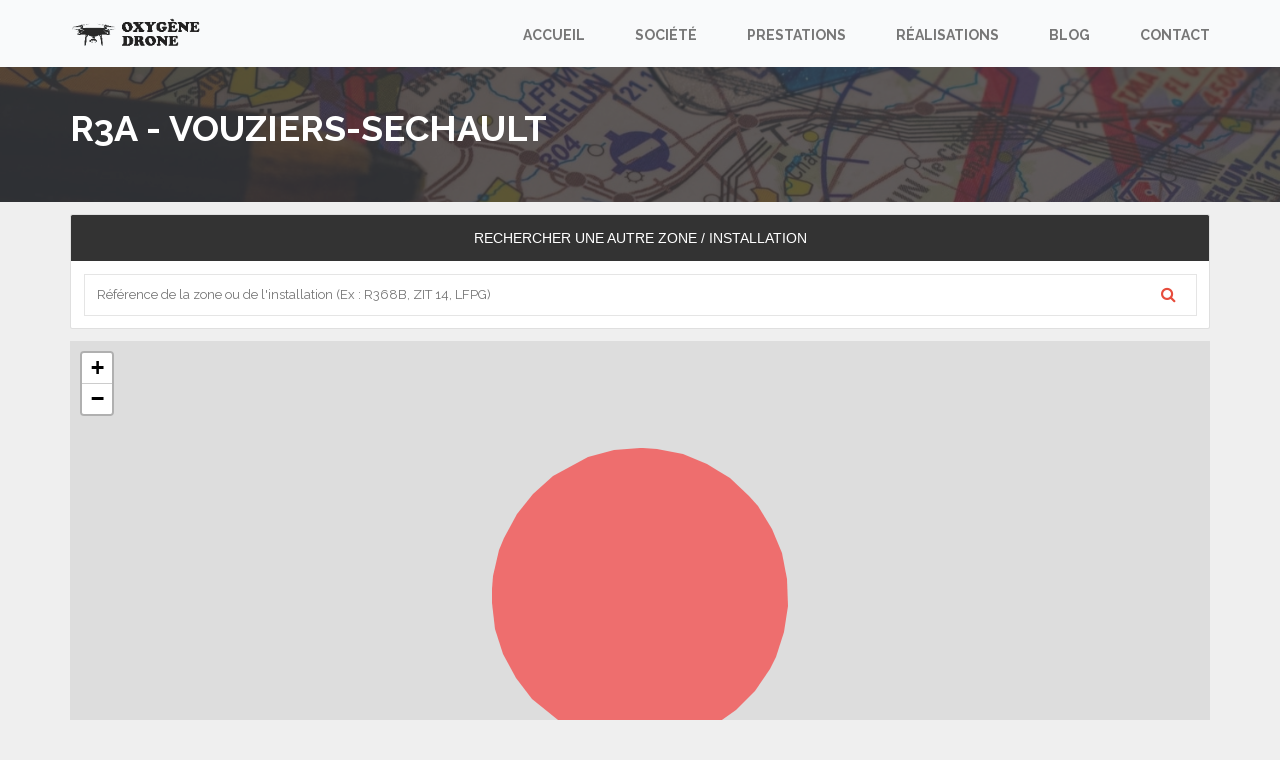

--- FILE ---
content_type: text/html; charset=UTF-8
request_url: https://www.oxygenedrone.com/aip/5425/
body_size: 9219
content:
<!DOCTYPE HTML><html lang="fr"><head><title>R3A - Vouziers-sechault - Oxygène Drone</title><meta http-equiv="Content-Type" content="text/html;charset=UTF-8"><meta http-equiv="X-UA-Compatible" content="IE=edge,chrome=1"><meta http-equiv="Cache-control" content="public"><meta name="msapplication-config" content="/browserconfig.xml"><meta name="description" content="Les informations pour préparer vos opérations ou prestations drone dans la R3A - Vouziers-sechault, une zone qui demarre du sol jusqu'à 540 m" /><meta name="viewport" content="width=device-width, initial-scale=1"><meta name="format-detection" content="telephone=no" /><meta name="author" content="Oxygène Drone"><link rel="canonical" href="https://www.oxygenedrone.com/aip/5425/"><meta name="theme-color" content="#e74c3c"><meta property="fb:page_id" content="1873204889594001"><meta name="copyright" content="Oxygène Drone"><meta name="twitter:card" content="summary"><meta name="twitter:title" content="R3A - Vouziers-sechault - Oxygène Drone"><meta name="twitter:site" content="@oxygenedrone"><meta name="twitter:description" content="Les informations pour préparer vos opérations ou prestations drone dans la R3A - Vouziers-sechault, une zone qui demarre du sol jusqu'à 540 m"><meta name="twitter:image" content="https://www.oxygenedrone.com/assets/theme/images/social/fb-pic-o2drone.jpg"><meta property="og:locale" content="fr_FR" /><meta property="og:type" content="website" /><meta property="og:site_name" content="Oxygène Drone"/><meta property="og:title" content="R3A - Vouziers-sechault - Oxygène Drone" /><meta property="og:description" content="Les informations pour préparer vos opérations ou prestations drone dans la R3A - Vouziers-sechault, une zone qui demarre du sol jusqu'à 540 m" /><meta property="og:url" content="https://www.oxygenedrone.com/aip/5425/"><meta property="og:image" content="https://www.oxygenedrone.com/assets/theme/images/social/fb-pic-o2drone.jpg"><style type="text/css">.tp-banner {visibility: hidden;}	.title-section h2 {color: #3a3d41;font-size: 24px;font-family: raleway,sans-serif;font-weight: 700;margin: 0 0 7px;}.banner-section h2 {color: #3a3d41;font-size: 24px;font-family: raleway,sans-serif;font-weight: 700;margin: 0 0 7px;margin-bottom: 7px;color: #fff;margin-bottom: 16px;}.title-section.transparent-back h2 {color: #fff;}footer .up-footer h2 {color: #3a3d41;font-size: 24px;font-family: raleway,sans-serif;font-weight: 700;margin: 0 0 7px;margin-bottom: 7px;color: #fff;margin-bottom: 35px;}</style><!--<link rel="canonical" href="https://www.oxygenedrone.com/aip/5425/">--> <link rel="shortcut icon" type="image/x-icon" href="/assets/theme/logos/logo-o2.ico"><link rel="apple-touch-icon" href="https://cdn.oxygenedrone.com/theme/logos/logo-o2-icon-touch.png"><link rel="alternate" type="application/rss+xml" title=" Oxygène Drone | Prestation drone en Auvergne-Rhône-Alpes" href="https://www.oxygenedrone.com/feed/" /><!--<link rel="icon" type="image/x-icon" href="https://cdn.oxygenedrone.com/theme/logos/logo-o2.ico">--><link rel="stylesheet" type="text/css" href="https://fonts.googleapis.com/css?family=Raleway:400,500,600,700,300,100,200&amp;display=swap"><link rel="stylesheet" type="text/css" href="//cdnjs.cloudflare.com/ajax/libs/cookieconsent2/3.1.0/cookieconsent.min.css" /><link rel="stylesheet" type="text/css" href="/assets/theme/css/style.css" media="all"><link rel="stylesheet" href="https://use.fontawesome.com/releases/v5.5.0/css/all.css" integrity="sha384-B4dIYHKNBt8Bc12p+WXckhzcICo0wtJAoU8YZTY5qE0Id1GSseTk6S+L3BlXeVIU" crossorigin="anonymous" media="all"> <link rel="stylesheet" href="https://cdnjs.cloudflare.com/ajax/libs/font-awesome/4.7.0/css/font-awesome.min.css"><link rel="manifest" href="/manifest/manifest.json"><link rel="stylesheet" type="text/css" href="https://cdn.oxygenedrone.com/theme/css/style_brief.css"></head><body><div id="container"><header class="clearfix"><div class="navbar navbar-default navbar-fixed-top"><div class="container"><div class="navbar-header"><button type="button" class="navbar-toggle" data-toggle="collapse" data-target=".navbar-collapse" aria-label="navigation"><span class="icon-bar"></span><span class="icon-bar"></span><span class="icon-bar"></span></button><a class="navbar-brand" href="/" alt="Logo Oxyg&egrave;ne Drone"><img class="defer-img" alt="Logo - Oxyg&egrave;ne Drone" title="Retourner &agrave; l'accueil" src="/assets/theme/logos/logo-site-o2-black-200.png" width="132"></a></div><div class="navbar-collapse collapse"><ul class="nav navbar-nav navbar-right"><li class="drop"><a href="/">Accueil</a></li><li class="drop"><a href="#" class="empty-link">Soci&eacute;t&eacute;</a><ul class="drop-down"><li><a href="/qui-sommes-nous/">Qui sommes-nous</a></li><li><a href="/nos-agences/">Nos agences</a></li><li><a href="/le-materiel/">Nos moyens</a></li><li><a href="/reglementation/">R&eacute;glementation</a></li></ul></li><li><a href="/nos-prestations/">Prestations</a></li><li><a href="/nos-realisations/">R&eacute;alisations</a></li><li><a href="/le-blog/">Blog</a></li><li><a href="/nous-contacter/">Contact</a></li></ul></div></div></div></header><style type="text/css">.table > tbody > tr > td { vertical-align: middle;
}
.table > tbody > tr > th { vertical-align: middle;
}
.white-popup { position: relative; background: #FFF; padding: 20px; width:auto; max-width: 900px; margin: 20px auto;
}
a, a:hover {
color: #e74c3c;
}</style><div id="content"><div class="section-content statistic-section2"><div class="section-content page-banner about-page-banner" style="background:url(https://img.oxygenedrone.com/backgrounds/carte-500-ne-sw.jpg);background-repeat: no-repeat;background-size: cover;background-position: center;"> <div class="container"> <h1>R3A - VOUZIERS-SECHAULT</h1> </div> </div><div class="container" id="airspace"> <div class="row"> <div class="col-lg-12 margin-cart margin-top"> <div class="card" style="width:100%"> <div class="card-header text-center uppercase"> Rechercher une autre zone / installation </div> <div class="card-body text-center"> <div class="search-widget widget"> <form method="POST" action="/plateforme/"> <input type="search" name="airport" placeholder="Référence de la zone ou de l'installation (Ex : R368B, ZIT 14, LFPG)" required> <button type="submit" name="go"><i class="fa fa-search"></i></button> </form> </div> </div> </div> </div></div></div><div class="container"><object data="/map/poly-sia.php?airspace=5425" type="text/html" width="100%" height="512"></object></div></div><div class="section-content skills-accord-section"><div class="container"><div class="row"><div class="col-md-6"><div class="skills-box"><h1>Informations</h1><p>Zone R3A - Vouziers-sechault</p></div><table class="table table-bordered"> <thead> <tr> <th scope="col">#</th> <th scope="col">Valeur</th> </tr> </thead> <tbody> <tr> <th scope="row">Plancher</th> <td>SFC</td> </tr> <tr> <th scope="row">Plafond</th> <td>1800 ft (549 m)</td> </tr> <tr> <th scope="row">Centre géographique</th> <td>Latitude : <strong>49.27541</strong><br>Longitude : <strong>4.75556</strong></td> </tr> <tr> <th scope="row">Activité</th> <td>Activités spécifiques Défense.<br>- Tirs d'explosifs.</td> </tr> <tr> <th scope="row">Horaire d'activitation</th> <td>From 01st JAN to 30th JUN : possible activation H24.<br>From 01st JUL to 31st DEC, possible activation :<br>MON-THU : H24<br>FRI : 0000-1900<br>SUM : -1HR.<br>Outside LF-R 3 B Vouziers-Séchault activity.</td> </tr> <tr> <th scope="row">Gestionnaire</th> <td>CAG : contournement obligatoire pendant l'activité.<br><br>CAM : penétration sur autorisation du gestionnaire<br><br><strong>Gestionnaire :</strong> camp de Vouziers-Séchault.<br><br>Chef du détachement du 25ème régiment du génie de l'air ou permanent.<br><br>TEL : 03 25 07 72 14 - 03 24 30 42 11.<br><br>Activité connue de SAINT-DIZIER APP pendant les horaires ATS.</td> </tr> </tbody></table></div><div class="col-md-6"><div class="skills-box"><h1>Zones a proximité</h1><p>Autres zones dans un rayon de 40km</p><table class="table table-bordered table-striped text-center mx-auto"> <thead> <tr> <th scope="col">Nom</th> <th scope="col">Distance</th> <th scope="col">Voir</th> </tr> </thead> <tbody> <tr class="d-flex"> <th scope="row" >R175A - SUIPPES</th> <td>1 Km</td> <td><a class="small-btn" href="/aip/558/">Voir plus</a></td></tr><tr class="d-flex"> <th scope="row" >R3B - VOUZIERS SECHAULT</th> <td>1 Km</td> <td><a class="small-btn" href="/aip/301668/">Voir plus</a></td></tr><tr class="d-flex"> <th scope="row" >R4A</th> <td>12 Km</td> <td><a class="small-btn" href="/aip/597/">Voir plus</a></td></tr><tr class="d-flex"> <th scope="row" >R63 - MORONVILLIERS</th> <td>21 Km</td> <td><a class="small-btn" href="/aip/300215/">Voir plus</a></td></tr><tr class="d-flex"> <th scope="row" >R210 - HAGNICOURT</th> <td>25 Km</td> <td><a class="small-btn" href="/aip/5202/">Voir plus</a></td></tr><tr class="d-flex"> <th scope="row" >R208 - REGRET</th> <td>29 Km</td> <td><a class="small-btn" href="/aip/5192/">Voir plus</a></td></tr><tr class="d-flex"> <th scope="row" >R229A - WAVRILLE</th> <td>30 Km</td> <td><a class="small-btn" href="/aip/5604/">Voir plus</a></td></tr><tr class="d-flex"> <th scope="row" >CTR SAINT DIZIER</th> <td>32 Km</td> <td><a class="small-btn" href="/aip/5197/">Voir plus</a></td></tr><tr class="d-flex"> <th scope="row" >R293 - MOULAINVILLE</th> <td>34 Km</td> <td><a class="small-btn" href="/aip/301519/">Voir plus</a></td></tr><tr class="d-flex"> <th scope="row" >P213L - LE ROZELIER</th> <td>34 Km</td> <td><a class="small-btn" href="/aip/301677/">Voir plus</a></td></tr><tr class="d-flex"> <th scope="row" >CTR ETAIN</th> <td>35 Km</td> <td><a class="small-btn" href="/aip/6657/">Voir plus</a></td></tr><tr class="d-flex"> <th scope="row" >R215 - VITRY-LE-FRANCOIS</th> <td>39 Km</td> <td><a class="small-btn" href="/aip/5183/">Voir plus</a></td></tr> </tbody></table></div></div><div class="col-md-12"><div class="skills-box"><h1>Terrains à proximité</h1><p>Terrains d'aviation dans un rayon de 30km</p><table class="table table-bordered table-striped text-center"> <thead> <tr> <th scope="col">Nom</th> <th scope="col">Type</th> <th scope="col">Distance</th> <th scope="col">Voir</th> </tr> </thead> <tbody> <tr class="d-flex"> <th scope="row" >AUBERIVE </th> <td><img src="https://img.oxygenedrone.com/general/airport/heliport.svg" alt="HELI_CIVIL" title="HELI_CIVIL" width="20">&nbsp;(Hélistation)</td> <td>24 Km au 252&deg;</td> <td><a class="small-btn" href="/helistation/30064/">Voir plus</a></td></tr><tr class="d-flex"> <th scope="row" >RETHEL PERTHES (LFAP)</th> <td><img src="https://img.oxygenedrone.com/general/airport/gras-runway.svg" alt="RST" title="RST" width="20">&nbsp;(Terrain à usage restreint)</td> <td>30 Km au 308&deg;</td> <td><a class="small-btn" href="/plateforme/355/">Voir plus</a></td></tr> </tbody></table></div></div><br><br><div class="col-lg-12 text-center margin-cart" style="margin-top: 3%;"><p>Source : SIA </p> <p><strong>Avertissement :</strong> Les données mises à disposition sont calculées de façon automatique. Avant tout vol se référer aux dernières informations aéronautiques disponibles sur les sites officiels. Oxygène Drone ne pourra être tenu responsable des dégâts causés aux biens et aux personnes.</p></div></div></div></div></div><div id="enr-5-1-1" class="white-popup mfp-hide"><h4 class="center-txt">ENR 5.1-1
Zones interdites, réglementées et dangereuses<span>Prohibited, restricted, danger areas</span></h4><div class="center-txt">ZONES INTERDITES</div><br><br><strong>1.1 - Zones interdites P23, P35, P42 à P45, P47, P48, P62, P63, P81, P82, P83 et P112 :</strong><br><br><strong>1.1 - Pénétration interdite H24, sauf dérogation tel que spécifié colonne 5 ENR 5.1.</strong><br><br><strong>1.2 - Zones interdites associées à des sites industriels nucléaires ou pétrochimiques</strong><br><br><strong>1.2.1 - Conditions de pénétration des zones P numérotées 1 à 5, 8, 9, 13, 16, 19, 21, 25 à 29, 31, 36, 37 et 40 : Pénétration interdite H24 à l’exception des ACFT :</strong><br><br>- en CAG IFR ayant reçu une clairance
d’un organisme ATS ;<br>- de la défense, de la
gendarmerie, des services de police, des douanes, de la santé, intervenant au profit
d’EDF, de la sécurité civile et de
surveillance ayant à intervenir dans le cadre de leur mission et ne pouvant contourner
cette zone, après obtention des éléments de pénétration.<br>- ayant obtenu une autorisation avec un
préavis minimum de 48HR, ainsi que les éléments de pénétration de la zone.<br><br>Organisme à contacter :<br>Obtention d’une autorisation :
Commandement de la Défense Aérienne et des Opérations Aériennes.<br>Formulaire de demande : <br><br><strong>- Site internet :</strong> <a href="https://sites.google.com/site/derogzonesinterdites/" target="_blank" rel="nofollow noopener" title="Formulaire de demande">https://sites.google.com/site/derogzonesinterdites/</a><br><strong>- E-mail :</strong> cdaoa-bao-cnoa-accord-zones-interdites.resp.fct@intradef.gouv.fr<br><br>Obtention des éléments de pénétration (transpondeur, fréquence radio…) :<br>Centre National des Opérations Aériennes. TEL : 0800 39 73 75 (numéro vert) ou 04 37 50 38 23.<br><br><strong>1.2.2 - Conditions de pénétration des zones P numérotées 6, 7, 10, 12, 15, 18, 20, 22, 24, 32 à 34, 38, 39 et 41 - Pénétration interdite H24 à l’exception des ACFT :</strong> <br><br>- de la défense, de la gendarmerie,
des services de police, des douanes, de la santé, intervenant au profit d’EDF, de la
sécurité civile et de
surveillance ayant à intervenir dans le cadre de leur mission et ne pouvant contourner
cette zone, après obtention des éléments de pénétration.<br><br>- ayant obtenu une autorisation avec un
préavis minimum de 48HR, ainsi que les éléments de pénétration de la zone.
Obtention d’une autorisation :
Commandement de la Défense Aérienne et des Opérations Aériennes.
Formulaire de demande : consulter le
site internet :<br>Obtention des éléments de pénétration
(transpondeur, fréquence radio…) :<br>Centre National des Opérations
Aériennes.
TEL : 0800 39 73 75
(numéro vert) ou 04 37 50 38 23.<br><br><strong>1.3 - Zones interdites temporaires (ZIT) : Pénétration interdite H24 à l’exception des ACFT :</strong><br><br>- de la défense, de la gendarmerie,
des services de police, des douanes, de la santé, intervenant au profit d’EDF, de la
sécurité civile et de
surveillance ayant à intervenir dans le cadre de leur mission et ne pouvant contourner
cette zone, après obtention des éléments de pénétration.<br><br>- ayant obtenu une autorisation avec un
préavis minimum de 48HR, ainsi que les éléments de pénétration de la zone.
Organisme à contacter :<br><br>Obtention d’une autorisation :
Commandement de la Défense Aérienne et des Opérations Aériennes.
Formulaire de demande :<br><br> <strong>- Site internet :</strong> <a href="https://sites.google.com/site/derogzonesinterdites/" target="_blank" rel="nofollow noopener" title="Formulaire de demande">https://sites.google.com/site/derogzonesinterdites/</a><br><strong>- E-mail :</strong> cdaoa-bao-cnoa-accord-zones-interdites.resp.fct@intradef.gouv.fr<br><br>Obtention des éléments de pénétration (transpondeur, fréquence radio…) :<br>Centre National des Opérations Aériennes : TEL : 0800 39 73 75 (numéro vert) ou 04 37 50 38 23.<br>Certaines de ces zones sont perméables
aux aéronefs en CAG, sous
condition, tel que spécifié colonne 5 ENR 5.1-1 et suivantes.<br>Les limites et conditions de
pénétration de ces zones interdites temporaires sont susceptibles d’être amendées par
NOTAM.<br><br><strong>2 .TYPE DE RESTRICTION</strong><br><br>Des aéronefs télépilotés non habités assurant une mission au service de l'État peuvent
évoluer dans toutes les zones réglementées pour lesquelles la mention « activités
spécifiques Défense » figure en colonne « Type de restriction ».</div></div><footer><div class="social-section"><ul class="social-icons triggerAnimation"><li><a class="twitter" href="https://www.facebook.com/oxygenedrone" target="_blank" rel="noopener nofollow" title="Facebook" alt="Facebook Oxyg&egrave;ne Drone"><i class="fa fa-facebook"></i></a></li><li><a class="twitter" href="https://twitter.com/oxygenedrone" target="_blank" rel="noopener nofollow" title="Twitter" alt="Twitter Oxyg&egrave;ne Drone"><i class="fa fa-twitter"></i></a></li><li><a class="twitter" href="https://www.instagram.com/oxygenedrone/" target="_blank" rel="noopener nofollow" title="Instagram" alt="Instagram Oxyg&egrave;ne Drone"><i class="fa fa-instagram"></i></a></li><li><a class="twitter" href="https://www.youtube.com/channel/UCW9kHWW5VylaslrWsj4cTzg" rel="noopener nofollow" target="_blank" title="YouTube" alt="YouTube Oxyg&egrave;ne Drone"><i class="fa fa-youtube"></i></a></li><li><a class="rss" href="https://www.oxygenedrone.com/feed/" title="RSS"><i class="fa fa-rss"></i></a></li></ul></div><div class="up-footer"><div class="container"><div class="row"><div class="col-md-4"><style type="text/css">.footer-white{color:#ddd;font-weight: bold;}.text-widget a:hover;{color:#ddd !important;text-decoration: none;font-weight: bold;}</style><div class="widget footer-widget text-widget"><h1>&Agrave; Propos</h1><p>Oxyg&egrave;ne Drone, société spécialisée dans la réalisation de prises de vue par drone, le montage vidéo, l'inspection et le traitement photos/vidéos. <br><br>Oxygène Drone est basée à Clermont-Ferrand, elle réalise vos demandes de proximité avec l'appuis de ses <a href="https://www.oxygenedrone.com/nos-agences/" title="Nos Agences" class="footer-white">2 agences de proximités</a> basées dans les régions de sa zone d'intervention (Lyon, Montelimar). Oxygène Drone asure ainsi une réactivité de reponse dans les meilleurs délais.<br><br> Oxygène Drone est 100% independant avec ses propres équipes afin de garantir une qualité et un suivi de vos projets optimal. <br><br>Oxygène Drone compte à ce jour plusieurs années d'experience au compteur et plus de 500 missions à son actif, Oxygène Drone sera en mesure de conduire des prises de vues aérienne dans la plupart des environements complexe.</strong>.</p><img class="img-load" alt="Oxyg&egrave;ne Drone" data-src="https://cdn.oxygenedrone.com/theme/logos/logo-site-o2-white-200.png" width="170"><br> </div></div><div class="col-md-4"><div class="widget footer-widget tweets-widget"><h1>Derniers Tweets</h1><ul> <li><i class="fa fa-twitter"></i><p>Oxyg&egrave;ne Drone #recrute un #telepilote et #monteurvideo : <a href="https://t.co/AmauXAPcct" title="Oxyg&egrave;ne Drone #recrute un #telepilote et #monteurvideo : https://t.co/AmauXAPcct" rel="noopener nofollow" target="_blank">https://t.co/AmauXAPcct</a></p><span>14 avril 2022</span></li> <li><i class="fa fa-twitter"></i><p>Drone Ard&egrave;che : Chantier FTTH <a href="https://t.co/C8dMRefvzd" title="Drone Ard&egrave;che : Chantier FTTH https://t.co/C8dMRefvzd via @oxygenedrone" rel="noopener nofollow" target="_blank">https://t.co/C8dMRefvzd</a> via @oxygenedrone</p><span>12 fÃ©vrier 2022</span></li> <li><i class="fa fa-twitter"></i><p>Aurillac : D&eacute;viation Sansac-de-Marmiesse <a href="https://t.co/GUWXGK2HqQ" title="Aurillac : D&eacute;viation Sansac-de-Marmiesse https://t.co/GUWXGK2HqQ
#suividechantier #chantier #drone #Video" rel="noopener nofollow" target="_blank">https://t.co/GUWXGK2HqQ</a>
#suividechantier #chantier #drone #Video</p><span>19 fÃ©vrier 2022</span></li></ul></div></div><!--<div class="col-md-3"><div class="widget footer-widget flickr-widget"><h1>Photos Instagram</h1><ul class="flickr"></ul></div></div>--><div class="col-md-4"><div class="widget footer-widget tweets-widget"><h1>Derniers Articles</h1><ul> <li><i class="fa fa-newspaper-o"></i><p onclick="window.location.href = '/article-32/module-de-visee-fh-par-drone';" class="cursor-pointer" rel="external nofollow">Module de vis&eacute;e FH par drone</p><span>Mercredi 20 avril 2022</span></li><li><i class="fa fa-newspaper-o"></i><p onclick="window.location.href = '/article-31/clermont-ferrand-crue-de-l-allier-du-24-novembre-2019';" class="cursor-pointer" rel="external nofollow">Clermont-Ferrand : Crue de l'Allier du 24 novembre 2019</p><span>Dimanche 16 février 2020</span></li><li><i class="fa fa-newspaper-o"></i><p onclick="window.location.href = '/article-30/travaux-de-dementellement-du-barrage-de-poutes';" class="cursor-pointer" rel="external nofollow">Travaux de d&eacute;mentellement du barrage de Poutes </p><span>Lundi 06 janvier 2020</span></li><li><i class="fa fa-newspaper-o"></i><p onclick="window.location.href = '/article-26/chantier-iter-a-cadarache';" class="cursor-pointer" rel="external nofollow">Chantier ITER &agrave; Cadarache</p><span>Lundi 16 décembre 2019</span></li></ul></div></div></div></div><div class="footer-line"><p>&copy; 2026 Oxyg&egrave;ne Drone</p><div class="footer-link-info"><a href="/devenez-franchise/" title="Devenez Franchisé">Devenir Franchisé</a> <span style="color:#d9d9d9;">-</span><a href="/mentions-legales/" title="Mentions L&eacute;gales">Mentions l&eacute;gales</a> <span style="color:#d9d9d9;">-</span><a href="/conditions-generales-de-vente/" title="Conditions G&eacute;n&eacute;rales de vente">CGV</a> <span style="color:#d9d9d9;">-</span> <a href="/en-region/" title="Oxyg&egrave;ne Drone en r&eacute;gion">En R&eacute;gion</a> <span style="color:#d9d9d9;">-</span> <a href="https://www.drone-lyon.com" title="ISA Drone Lyon" target="_blank" rel="noopener">ISA Drone Lyon</a> <span style="color:#d9d9d9;">-</span> </span> <a href="https://www.mc-connect.fr" title="MC CONNECT" target="_blank" rel="noopener">MC CONNECT</a> </div></div></div><a href="javascript:;" id="return-to-top" title="Remonter en haut"><i class="fa fa-chevron-up"></i></a></footer><!--<script type="text/javascript" src="//cdnjs.cloudflare.com/ajax/libs/cookieconsent2/3.1.0/cookieconsent.min.js"></script><script type="text/javascript" src="https://cdn.oxygenedrone.com/theme/js/cookiepolicy.js"></script>--><!--<script src="https://cdn.jsdelivr.net/npm/vanilla-lazyload@13.0.1/dist/lazyload.min.js"></script>--><script type="text/javascript"> Defer.dom('img.defer-img', 200, 'loaded'); Defer.dom('img.img-load', 200, 'loaded'); Defer.css('https://fonts.googleapis.com/css?family=Raleway:400,500,600,700,300,100,200&amp;display=swap'); Defer.css('https://cdnjs.cloudflare.com/ajax/libs/cookieconsent2/3.1.0/cookieconsent.min.css'); Defer.css('https://cdn.oxygenedrone.com/theme/css/style.css', 'fa5-css'); Defer.css('https://use.fontawesome.com/releases/v5.5.0/css/all.css', 'fa5-css'); Defer.css('https://cdnjs.cloudflare.com/ajax/libs/font-awesome/4.7.0/css/font-awesome.min.css', 'fa4-css'); Defer.dom('div[bgurl]', 0, 'revealed', function (div) { var url = div.getAttribute('bgurl'); if (url) { div.style.backgroundImage = 'url(' + url + ')'; } });</script><script type="text/javascript" src="/assets/theme/js/jquery-2.1.3.min.js"></script><script type="text/javascript" src="https://maxcdn.bootstrapcdn.com/bootstrap/3.1.1/js/bootstrap.min.js"></script><script type="text/javascript" src="/assets/theme/js/mpu/jquery.magnific-popup.min.js"></script><script type="text/javascript">$(document).ready(function() {
$('.popup-youtube, .popup-vimeo, .popup-gmaps').magnificPopup({
disableOn: 700,
type: 'iframe',
mainClass: 'mfp-fade',
removalDelay: 160,
preloader: true,
fixedContentPos: false
});
});</script><script type="text/javascript">$('.open-popup-link').magnificPopup({ type:'inline', midClick: true	});</script><script type="text/javascript" src="/assets/theme/js/jquery-2.1.3.min.js"></script><script type="text/javascript" src="/assets/theme/js/jquery.themepunch.plugins.min.js"></script><script type="text/javascript" src="/assets/theme/js/jquery.themepunch.revolution.min.js"></script><script type="text/javascript" src="/assets/theme/js/min/jquery.flexslider.min.js"></script><script type="text/javascript" src="/assets/theme/js/min/jquery.migrate.min.js"></script><script type="text/javascript" src="/assets/theme/js/min/owl.carousel.min.js"></script><script type="text/javascript" src="/assets/theme/js/jquery.bxslider.min.js"></script><script type="text/javascript" src="/assets/theme/js/jquery.appear.js"></script><script type="text/javascript" src="/assets/theme/js/jquery.countTo.js"></script><script type="text/javascript" src="/assets/theme/js/jquery.imagesloaded.min.js"></script><script type="text/javascript" src="/assets/theme/js/min/retina-1.1.0.min.js"></script><script type="text/javascript" src="/assets/theme/js/min/plugins-scroll.min.js"></script><script type="text/javascript" src="/assets/theme/js/waypoint.min.js"></script><script type="text/javascript" src="/assets/theme/js/jquery.stellar.min.js"></script><script type="text/javascript" src="/assets/theme/js/min/script.min.js?1768833076"></script><script type="text/javascript" src="/assets/theme/js/min/lazyload.min.js"></script><script type="text/javascript" src="/assets/theme/js/jquery.isotope.min.js"></script><script type="text/javascript">if('serviceWorker' in navigator){ navigator.serviceWorker.register('/sw.php', { scope: "/"}) navigator.serviceWorker.ready;
}</script><noscript>votre navigateur ne supporte pas Javascript.</noscript><script type="text/javascript">function init() {
var imgDefer = document.getElementsByTagName('img');
for (var i=0; i<imgDefer.length; i++) {
if(imgDefer[i].getAttribute('data-src')) {
imgDefer[i].setAttribute('src',imgDefer[i].getAttribute('data-src'));
} } }
window.onload = init;</script> <script type="text/javascript">$(".link-anchor").click(function(e) {
e.preventDefault();
var aid = $(this).attr("href");
$('html,body').animate({scrollTop: $(aid).offset().top},'slow');
});</script><script type="text/javascript">/* <![CDATA[ */
$(window).scroll(function() {
if ($(this).scrollTop() >= 50) {
$('#return-to-top').fadeIn(200);
} else {
$('#return-to-top').fadeOut(200);
}});
$('#return-to-top').click(function() {
$('body,html').animate({
scrollTop : 0
}, 500);
});
var revapi;
jQuery.noConflict();
jQuery(document).ready(function() {
revapi = jQuery('.tp-banner').css('visibility', 'visible').show().revolution(
{
delay:4000,
startwidth:1170,
startheight:738,
hideThumbs:10,
fullWidth:"on",
forceFullWidth:"on",
navigationType:"bullet",
navigationArrows:"solo",
spinner:"spinner3",
onHoverStop:"on",
lazyLoad:"on",
lazyType: "all",
shadow:0
});
var slideThumb = $('.slide-thumbs');
slideThumb.on('click', function(){
var btn = $(this);
revapi.revshowslide(btn.data('slide'));
});
revapi.bind("revolution.slide.onchange", function (e,data) {
slideThumb.parent('li').removeClass('active');
$('#slidethumb' + data.slideIndex).parent('li').addClass('active');
});
});
/* ]]> */
lazyload();</script><script type="application/ld+json">{ "@context": "http://schema.org", "@type": "WebSite", "name": "Oxygène Drone", "alternateName": "Prestation drone en Auvergne-Rhône-Alpes", "url": "https://www.oxygenedrone.com", "image":"https://cdn.oxygenedrone.com/theme/logos/logo-300x300.png" } </script><script type="application/ld+json">{
"@context": "http://schema.org",
"@type": "Organization",
"url": "https://www.oxygenedrone.com",
"logo": "https://cdn.oxygenedrone.com/theme/logos/logo-o2.png",
"name": "Oxyg&egrave;ne Drone",
"sameAs" : [
"https://twitter.com/oxygenedrone",
"https://www.instagram.com/oxygenedrone/",
"https://www.facebook.com/oxygenedrone/",
"https://www.youtube.com/channel/UCW9kHWW5VylaslrWsj4cTzg",
"https://www.linkedin.com/company/28591246/"
],
"contactPoint": {
"@type": "ContactPoint",
"telephone": "+33444052972",
"contactType": "Customer service"
}
}</script> <script type="application/ld+json"> { "@context": "http://schema.org", "@type": "BreadcrumbList", "itemListElement": [ { "@type": "ListItem", "position": 1, "name": "AIP", "item": "https://www.oxygenedrone.com/aip/" },{ "@type": "ListItem", "position": 2, "name": "R3A - Vouziers-sechault" } ] } </script></body></html>

--- FILE ---
content_type: text/html; charset=UTF-8
request_url: https://www.oxygenedrone.com/map/poly-sia.php?airspace=5425
body_size: 2402
content:
<!DOCTYPE html>
<html>
<head>
	<title>Zone</title>
	<meta charset="utf-8" />
	<meta name="viewport" content="width=device-width, initial-scale=1.0">
	<link rel="shortcut icon" type="image/x-icon" href="docs/images/favicon.ico" />
    <link rel="stylesheet" href="https://cdnjs.cloudflare.com/ajax/libs/leaflet/1.7.1/leaflet.min.css"/>


	<style>
		html, body {
			height: 100%;
			margin: 0;
		}
		#map {
			width: 100%;
			height: 100%;
		}
		.leaflet-control-attribution {
			display: none;
		}
	</style>

	
</head>
<body>

<div id='map'></div>
<script src="https://cdnjs.cloudflare.com/ajax/libs/leaflet/1.7.1/leaflet.min.js"></script>
<script src="https://cdnjs.cloudflare.com/ajax/libs/pouchdb/5.2.0/pouchdb.min.js"></script>
<script src="https://cdn.jsdelivr.net/npm/leaflet.tilelayer.pouchdbcached@1.0.0/L.TileLayer.PouchDBCached.min.js"></script>
<script type="text/javascript">
	var map = L.map('map',{scrollWheelZoom: false}).setView([49.275405097175,4.7555585467327], 10);

	L.tileLayer('https://api.mapbox.com/styles/v1/{id}/tiles/{z}/{x}/{y}?access_token=pk.eyJ1Ijoib3h5Z2VuZWRyb25lIiwiYSI6ImNrNmVvMmVxYTBpcTQzbG12YWg2ZTA3a2sifQ.egWR00-dRSTA9MPKV4HTHA', {
		maxZoom: 18,
		attribution: '&copy; 2026 Oxyg&egrave;ne Drone',
		id: 'mapbox/streets-v11',
		useCache: true,
		crossOrigin: true
	}).addTo(map);

	var baseballIcon = L.icon({
		iconSize: [32, 37],
		iconAnchor: [16, 37],
		popupAnchor: [0, -28]
	});

	function onEachFeature(feature, layer) {
		var popupContent = "<p>I started out as a GeoJSON " +
				feature.geometry.type + ", but now I'm a Leaflet vector!</p>";

		if (feature.properties && feature.properties.popupContent) {
			popupContent += feature.properties.popupContent;
		}

		layer.bindPopup(popupContent);
	}

var states = [{
    "type": "Feature",
    "properties": {"party": "Republican"},
    "geometry": {
        "type": "Polygon",
        "coordinates": [[
            [4.755556,49.291652],
		    [4.753281,49.291586],
		    [4.751025,49.291387],
		    [4.748805,49.291056],
		    [4.74664,49.290597],
		    [4.744545,49.290014],
		    [4.742539,49.28931],
		    [4.740637,49.288492],
		    [4.738854,49.287566],
		    [4.737205,49.28654],
		    [4.735702,49.285421],
		    [4.734359,49.284219],
		    [4.733185,49.282943],
		    [4.73219,49.281604],
		    [4.731382,49.280212],
		    [4.730768,49.278778],
		    [4.730351,49.277314],
		    [4.730136,49.275832],
		    [4.730125,49.274343],
		    [4.730317,49.272859],
		    [4.73071,49.271392],
		    [4.731302,49.269955],
		    [4.732088,49.268557],
		    [4.733062,49.267211],
		    [4.734215,49.265928],
		    [4.735539,49.264717],
		    [4.737023,49.263588],
		    [4.738655,49.26255],
		    [4.740422,49.261612],
		    [4.74231,49.260781],
		    [4.744304,49.260064],
		    [4.746387,49.259466],
		    [4.748544,49.258992],
		    [4.750757,49.258646],
		    [4.753008,49.258431],
		    [4.75528,49.258349],
		    [4.757554,49.258399],
		    [4.759811,49.258582],
		    [4.762035,49.258896],
		    [4.764207,49.25934],
		    [4.76631,49.259908],
		    [4.768327,49.260597],
		    [4.770242,49.261401],
		    [4.77204,49.262314],
		    [4.773706,49.263328],
		    [4.775227,49.264435],
		    [4.77659,49.265627],
		    [4.777786,49.266894],
		    [4.778804,49.268226],
		    [4.779636,49.269612],
		    [4.780276,49.271041],
		    [4.780718,49.272502],
		    [4.780958,49.273982],
		    [4.780996,49.275471],
		    [4.780831,49.276956],
		    [4.780463,49.278426],
		    [4.779896,49.279868],
		    [4.779134,49.281271],
		    [4.778184,49.282624],
		    [4.777052,49.283916],
		    [4.775749,49.285137],
		    [4.774284,49.286277],
		    [4.77267,49.287327],
		    [4.770918,49.288278],
		    [4.769043,49.289122],
		    [4.767061,49.289854],
		    [4.764986,49.290467],
		    [4.762836,49.290957],
		    [4.760628,49.291318],
		    [4.758379,49.29155],
		    [4.756107,49.291648],
		    [4.755556,49.291652],
		            ]]
    }
}];
function polystyle(feature) {
    return {
        fillColor: '#ff0000',
        weight: 2,
        opacity: 1,
        color: 'transparent',  //Outline color
        fillOpacity: 0.5
    };
}
map.fitBounds([
    [49.291652,4.755556],
		    [49.291586,4.753281],
		    [49.291387,4.751025],
		    [49.291056,4.748805],
		    [49.290597,4.74664],
		    [49.290014,4.744545],
		    [49.28931,4.742539],
		    [49.288492,4.740637],
		    [49.287566,4.738854],
		    [49.28654,4.737205],
		    [49.285421,4.735702],
		    [49.284219,4.734359],
		    [49.282943,4.733185],
		    [49.281604,4.73219],
		    [49.280212,4.731382],
		    [49.278778,4.730768],
		    [49.277314,4.730351],
		    [49.275832,4.730136],
		    [49.274343,4.730125],
		    [49.272859,4.730317],
		    [49.271392,4.73071],
		    [49.269955,4.731302],
		    [49.268557,4.732088],
		    [49.267211,4.733062],
		    [49.265928,4.734215],
		    [49.264717,4.735539],
		    [49.263588,4.737023],
		    [49.26255,4.738655],
		    [49.261612,4.740422],
		    [49.260781,4.74231],
		    [49.260064,4.744304],
		    [49.259466,4.746387],
		    [49.258992,4.748544],
		    [49.258646,4.750757],
		    [49.258431,4.753008],
		    [49.258349,4.75528],
		    [49.258399,4.757554],
		    [49.258582,4.759811],
		    [49.258896,4.762035],
		    [49.25934,4.764207],
		    [49.259908,4.76631],
		    [49.260597,4.768327],
		    [49.261401,4.770242],
		    [49.262314,4.77204],
		    [49.263328,4.773706],
		    [49.264435,4.775227],
		    [49.265627,4.77659],
		    [49.266894,4.777786],
		    [49.268226,4.778804],
		    [49.269612,4.779636],
		    [49.271041,4.780276],
		    [49.272502,4.780718],
		    [49.273982,4.780958],
		    [49.275471,4.780996],
		    [49.276956,4.780831],
		    [49.278426,4.780463],
		    [49.279868,4.779896],
		    [49.281271,4.779134],
		    [49.282624,4.778184],
		    [49.283916,4.777052],
		    [49.285137,4.775749],
		    [49.286277,4.774284],
		    [49.287327,4.77267],
		    [49.288278,4.770918],
		    [49.289122,4.769043],
		    [49.289854,4.767061],
		    [49.290467,4.764986],
		    [49.290957,4.762836],
		    [49.291318,4.760628],
		    [49.29155,4.758379],
		    [49.291648,4.756107],
		    [49.291652,4.755556],
		    ]);
L.geoJSON(states, {style: polystyle}).addTo(map);

</script>
</body>
</html>


--- FILE ---
content_type: text/css;charset=UTF-8
request_url: https://www.oxygenedrone.com/assets/theme/css/style.css
body_size: 42579
content:
html {font-family:sans-serif;-webkit-text-size-adjust:100%;-ms-text-size-adjust:100%;}body {margin:0;}article,aside,details,figcaption,figure,footer,header,hgroup,main,nav,section,summary {display:block;}audio,canvas,progress,video {display:inline-block;vertical-align:baseline;}audio:not([controls]) {display:none;height:0;}[hidden],template {display:none;}a {background:transparent;}a:active,a:hover {outline:0;}abbr[title] {border-bottom:1px dotted;}b,strong {font-weight:bold;}dfn {font-style:italic;}h1 {margin:.67em 0;font-size:2em;}mark {color:#000;background:#ff0;}small {font-size:80%;}sub,sup {position:relative;font-size:75%;line-height:0;vertical-align:baseline;}sup {top:-.5em;}sub {bottom:-.25em;}img {border:0;}svg:not(:root) {overflow:hidden;}figure {margin:1em 40px;}hr {height:0;-moz-box-sizing:content-box; box-sizing:content-box;}pre {overflow:auto;}code,kbd,pre,samp {font-family:monospace, monospace;font-size:1em;}button,input,optgroup,select,textarea {margin:0;font:inherit;color:inherit;}button {overflow:visible;}button,select {text-transform:none;}button,html input[type="button"],input[type="reset"],input[type="submit"] {-webkit-appearance:button;cursor:pointer;}button[disabled],html input[disabled] {cursor:default;}button::-moz-focus-inner,input::-moz-focus-inner {padding:0;border:0;}input {line-height:normal;}input[type="checkbox"],input[type="radio"] {box-sizing:border-box;padding:0;}input[type="number"]::-webkit-inner-spin-button,input[type="number"]::-webkit-outer-spin-button {height:auto;}input[type="search"] {-webkit-box-sizing:content-box; -moz-box-sizing:content-box;box-sizing:content-box;-webkit-appearance:textfield;}input[type="search"]::-webkit-search-cancel-button,input[type="search"]::-webkit-search-decoration {-webkit-appearance:none;}fieldset {padding:.35em .625em .75em;margin:0 2px;border:1px solid #c0c0c0;}legend {padding:0;border:0;}textarea {overflow:auto;}optgroup {font-weight:bold;}table {border-spacing:0;border-collapse:collapse;}td,th {padding:0;}@media print {* {color:#000 !important;text-shadow:none !important;background:transparent !important;box-shadow:none !important;}a,a:visited {text-decoration:underline;}a[href]:after {content:" (" attr(href) ")";}abbr[title]:after {content:" (" attr(title) ")";}a[href^="javascript:"]:after,a[href^="#"]:after {content:"";}pre,blockquote {border:1px solid #999;page-break-inside:avoid;}thead {display:table-header-group;}tr,img {page-break-inside:avoid;}img {max-width:100% !important;}p,h2,h3 {orphans:3;widows:3;}h2,h3 {page-break-after:avoid;}select {background:#fff !important;}.navbar {display:none;}.table td,.table th {background-color:#fff !important;}.btn > .caret,.dropup > .btn > .caret {border-top-color:#000 !important;}.label {border:1px solid #000;}.table {border-collapse:collapse !important;}.table-bordered th,.table-bordered td {border:1px solid #ddd !important;}}* {-webkit-box-sizing:border-box; -moz-box-sizing:border-box;box-sizing:border-box;}*:before,*:after {-webkit-box-sizing:border-box; -moz-box-sizing:border-box;box-sizing:border-box;}html {font-size:62.5%;-webkit-tap-highlight-color:rgba(0, 0, 0, 0);}body {font-family:"Helvetica Neue", Helvetica, Arial, sans-serif;font-size:14px;line-height:1.42857143;color:#333;background-color:#fff;}input,button,select,textarea {font-family:inherit;font-size:inherit;line-height:inherit;}a {color:#428bca;text-decoration:none;}a:hover,a:focus {color:#2a6496;text-decoration:underline;}a:focus {outline:thin dotted;outline:5px auto -webkit-focus-ring-color;outline-offset:-2px;}figure {margin:0;}img {vertical-align:middle;}.img-responsive,.thumbnail > img,.thumbnail a > img,.carousel-inner > .item > img,.carousel-inner > .item > a > img {display:block;max-width:100%;height:auto;}.img-rounded {border-radius:6px;}.img-thumbnail {display:inline-block;max-width:100%;height:auto;padding:4px;line-height:1.42857143;background-color:#fff;border:1px solid #ddd;border-radius:4px;-webkit-transition:all .2s ease-in-out;transition:all .2s ease-in-out;}.img-circle {border-radius:50%;}hr {margin-top:20px;margin-bottom:20px;border:0;border-top:1px solid #eee;}.sr-only {position:absolute;width:1px;height:1px;padding:0;margin:-1px;overflow:hidden;clip:rect(0, 0, 0, 0);border:0;}h1,h2,h3,h4,h5,h6,.h1,.h2,.h3,.h4,.h5,.h6 {font-family:inherit;font-weight:500;line-height:1.1;color:inherit;}h1 small,h2 small,h3 small,h4 small,h5 small,h6 small,.h1 small,.h2 small,.h3 small,.h4 small,.h5 small,.h6 small,h1 .small,h2 .small,h3 .small,h4 .small,h5 .small,h6 .small,.h1 .small,.h2 .small,.h3 .small,.h4 .small,.h5 .small,.h6 .small {font-weight:normal;line-height:1;color:#999;}h1,.h1,h2,.h2,h3,.h3 {margin-top:20px;margin-bottom:10px;}h1 small,.h1 small,h2 small,.h2 small,h3 small,.h3 small,h1 .small,.h1 .small,h2 .small,.h2 .small,h3 .small,.h3 .small {font-size:65%;}h4,.h4,h5,.h5,h6,.h6 {margin-top:10px;margin-bottom:10px;}h4 small,.h4 small,h5 small,.h5 small,h6 small,.h6 small,h4 .small,.h4 .small,h5 .small,.h5 .small,h6 .small,.h6 .small {font-size:75%;}h1,.h1 {font-size:36px;}h2,.h2 {font-size:30px;}h3,.h3 {font-size:24px;}h4,.h4 {font-size:18px;}h5,.h5 {font-size:14px;}h6,.h6 {font-size:12px;}p {margin:0 0 10px;}.lead {margin-bottom:20px;font-size:16px;font-weight:200;line-height:1.4;}@media (min-width:768px) {.lead {font-size:21px;}}small,.small {font-size:85%;}cite {font-style:normal;}.text-left {text-align:left;}.text-right {text-align:right;}.text-center {text-align:center;}.text-justify {text-align:justify;}.text-muted {color:#999;}.text-primary {color:#428bca;}a.text-primary:hover {color:#3071a9;}.text-success {color:#3c763d;}a.text-success:hover {color:#2b542c;}.text-info {color:#31708f;}a.text-info:hover {color:#245269;}.text-warning {color:#8a6d3b;}a.text-warning:hover {color:#66512c;}.text-danger {color:#a94442;}a.text-danger:hover {color:#843534;}.bg-primary {color:#fff;background-color:#428bca;}a.bg-primary:hover {background-color:#3071a9;}.bg-success {background-color:#dff0d8;}a.bg-success:hover {background-color:#c1e2b3;}.bg-info {background-color:#d9edf7;}a.bg-info:hover {background-color:#afd9ee;}.bg-warning {background-color:#fcf8e3;}a.bg-warning:hover {background-color:#f7ecb5;}.bg-danger {background-color:#f2dede;}a.bg-danger:hover {background-color:#e4b9b9;}.page-header {padding-bottom:9px;margin:40px 0 20px;border-bottom:1px solid #eee;}ul,ol {margin-top:0;margin-bottom:10px;}ul ul,ol ul,ul ol,ol ol {margin-bottom:0;}.list-unstyled {padding-left:0;list-style:none;}.list-inline {padding-left:0;margin-left:-5px;list-style:none;}.list-inline > li {display:inline-block;padding-right:5px;padding-left:5px;}dl {margin-top:0;margin-bottom:20px;}dt,dd {line-height:1.42857143;}dt {font-weight:bold;}dd {margin-left:0;}@media (min-width:768px) {.dl-horizontal dt {float:left;width:160px;overflow:hidden;clear:left;text-align:right;text-overflow:ellipsis;white-space:nowrap;}.dl-horizontal dd {margin-left:180px;}}abbr[title],abbr[data-original-title] {cursor:help;border-bottom:1px dotted #999;}.initialism {font-size:90%;text-transform:uppercase;}blockquote {padding:10px 20px;margin:0 0 20px;font-size:17.5px;border-left:5px solid #eee;}blockquote p:last-child,blockquote ul:last-child,blockquote ol:last-child {margin-bottom:0;}blockquote footer,blockquote small,blockquote .small {display:block;font-size:80%;line-height:1.42857143;color:#999;}blockquote footer:before,blockquote small:before,blockquote .small:before {content:'\2014 \00A0';}.blockquote-reverse,blockquote.pull-right {padding-right:15px;padding-left:0;text-align:right;border-right:5px solid #eee;border-left:0;}.blockquote-reverse footer:before,blockquote.pull-right footer:before,.blockquote-reverse small:before,blockquote.pull-right small:before,.blockquote-reverse .small:before,blockquote.pull-right .small:before {content:'';}.blockquote-reverse footer:after,blockquote.pull-right footer:after,.blockquote-reverse small:after,blockquote.pull-right small:after,.blockquote-reverse .small:after,blockquote.pull-right .small:after {content:'\00A0 \2014';}blockquote:before,blockquote:after {content:"";}address {margin-bottom:20px;font-style:normal;line-height:1.42857143;}code,kbd,pre,samp {font-family:Menlo, Monaco, Consolas, "Courier New", monospace;}code {padding:2px 4px;font-size:90%;color:#c7254e;white-space:nowrap;background-color:#f9f2f4;border-radius:4px;}kbd {padding:2px 4px;font-size:90%;color:#fff;background-color:#333;border-radius:3px;box-shadow:inset 0 -1px 0 rgba(0, 0, 0, .25);}pre {display:block;padding:9.5px;margin:0 0 10px;font-size:13px;line-height:1.42857143;color:#333;word-break:break-all;word-wrap:break-word;background-color:#f5f5f5;border:1px solid #ccc;border-radius:4px;}pre code {padding:0;font-size:inherit;color:inherit;white-space:pre-wrap;background-color:transparent;border-radius:0;}.pre-scrollable {max-height:340px;overflow-y:scroll;}.container {padding-right:15px;padding-left:15px;margin-right:auto;margin-left:auto;}@media (min-width:768px) {.container {width:750px;}}@media (min-width:992px) {.container {width:970px;}}@media (min-width:1200px) {.container {width:1170px;}}.container-fluid {padding-right:15px;padding-left:15px;margin-right:auto;margin-left:auto;}.row {margin-right:-15px;margin-left:-15px;}.col-xs-1, .col-sm-1, .col-md-1, .col-lg-1, .col-xs-2, .col-sm-2, .col-md-2, .col-lg-2, .col-xs-3, .col-sm-3, .col-md-3, .col-lg-3, .col-xs-4, .col-sm-4, .col-md-4, .col-lg-4, .col-xs-5, .col-sm-5, .col-md-5, .col-lg-5, .col-xs-6, .col-sm-6, .col-md-6, .col-lg-6, .col-xs-7, .col-sm-7, .col-md-7, .col-lg-7, .col-xs-8, .col-sm-8, .col-md-8, .col-lg-8, .col-xs-9, .col-sm-9, .col-md-9, .col-lg-9, .col-xs-10, .col-sm-10, .col-md-10, .col-lg-10, .col-xs-11, .col-sm-11, .col-md-11, .col-lg-11, .col-xs-12, .col-sm-12, .col-md-12, .col-lg-12 {position:relative;min-height:1px;padding-right:15px;padding-left:15px;}.col-xs-1, .col-xs-2, .col-xs-3, .col-xs-4, .col-xs-5, .col-xs-6, .col-xs-7, .col-xs-8, .col-xs-9, .col-xs-10, .col-xs-11, .col-xs-12 {float:left;}.col-xs-12 {width:100%;}.col-xs-11 {width:91.66666667%;}.col-xs-10 {width:83.33333333%;}.col-xs-9 {width:75%;}.col-xs-8 {width:66.66666667%;}.col-xs-7 {width:58.33333333%;}.col-xs-6 {width:50%;}.col-xs-5 {width:41.66666667%;}.col-xs-4 {width:33.33333333%;}.col-xs-3 {width:25%;}.col-xs-2 {width:16.66666667%;}.col-xs-1 {width:8.33333333%;}.col-xs-pull-12 {right:100%;}.col-xs-pull-11 {right:91.66666667%;}.col-xs-pull-10 {right:83.33333333%;}.col-xs-pull-9 {right:75%;}.col-xs-pull-8 {right:66.66666667%;}.col-xs-pull-7 {right:58.33333333%;}.col-xs-pull-6 {right:50%;}.col-xs-pull-5 {right:41.66666667%;}.col-xs-pull-4 {right:33.33333333%;}.col-xs-pull-3 {right:25%;}.col-xs-pull-2 {right:16.66666667%;}.col-xs-pull-1 {right:8.33333333%;}.col-xs-pull-0 {right:0;}.col-xs-push-12 {left:100%;}.col-xs-push-11 {left:91.66666667%;}.col-xs-push-10 {left:83.33333333%;}.col-xs-push-9 {left:75%;}.col-xs-push-8 {left:66.66666667%;}.col-xs-push-7 {left:58.33333333%;}.col-xs-push-6 {left:50%;}.col-xs-push-5 {left:41.66666667%;}.col-xs-push-4 {left:33.33333333%;}.col-xs-push-3 {left:25%;}.col-xs-push-2 {left:16.66666667%;}.col-xs-push-1 {left:8.33333333%;}.col-xs-push-0 {left:0;}.col-xs-offset-12 {margin-left:100%;}.col-xs-offset-11 {margin-left:91.66666667%;}.col-xs-offset-10 {margin-left:83.33333333%;}.col-xs-offset-9 {margin-left:75%;}.col-xs-offset-8 {margin-left:66.66666667%;}.col-xs-offset-7 {margin-left:58.33333333%;}.col-xs-offset-6 {margin-left:50%;}.col-xs-offset-5 {margin-left:41.66666667%;}.col-xs-offset-4 {margin-left:33.33333333%;}.col-xs-offset-3 {margin-left:25%;}.col-xs-offset-2 {margin-left:16.66666667%;}.col-xs-offset-1 {margin-left:8.33333333%;}.col-xs-offset-0 {margin-left:0;}@media (min-width:768px) {.col-sm-1, .col-sm-2, .col-sm-3, .col-sm-4, .col-sm-5, .col-sm-6, .col-sm-7, .col-sm-8, .col-sm-9, .col-sm-10, .col-sm-11, .col-sm-12 {float:left;}.col-sm-12 {width:100%;}.col-sm-11 {width:91.66666667%;}.col-sm-10 {width:83.33333333%;}.col-sm-9 {width:75%;}.col-sm-8 {width:66.66666667%;}.col-sm-7 {width:58.33333333%;}.col-sm-6 {width:50%;}.col-sm-5 {width:41.66666667%;}.col-sm-4 {width:33.33333333%;}.col-sm-3 {width:25%;}.col-sm-2 {width:16.66666667%;}.col-sm-1 {width:8.33333333%;}.col-sm-pull-12 {right:100%;}.col-sm-pull-11 {right:91.66666667%;}.col-sm-pull-10 {right:83.33333333%;}.col-sm-pull-9 {right:75%;}.col-sm-pull-8 {right:66.66666667%;}.col-sm-pull-7 {right:58.33333333%;}.col-sm-pull-6 {right:50%;}.col-sm-pull-5 {right:41.66666667%;}.col-sm-pull-4 {right:33.33333333%;}.col-sm-pull-3 {right:25%;}.col-sm-pull-2 {right:16.66666667%;}.col-sm-pull-1 {right:8.33333333%;}.col-sm-pull-0 {right:0;}.col-sm-push-12 {left:100%;}.col-sm-push-11 {left:91.66666667%;}.col-sm-push-10 {left:83.33333333%;}.col-sm-push-9 {left:75%;}.col-sm-push-8 {left:66.66666667%;}.col-sm-push-7 {left:58.33333333%;}.col-sm-push-6 {left:50%;}.col-sm-push-5 {left:41.66666667%;}.col-sm-push-4 {left:33.33333333%;}.col-sm-push-3 {left:25%;}.col-sm-push-2 {left:16.66666667%;}.col-sm-push-1 {left:8.33333333%;}.col-sm-push-0 {left:0;}.col-sm-offset-12 {margin-left:100%;}.col-sm-offset-11 {margin-left:91.66666667%;}.col-sm-offset-10 {margin-left:83.33333333%;}.col-sm-offset-9 {margin-left:75%;}.col-sm-offset-8 {margin-left:66.66666667%;}.col-sm-offset-7 {margin-left:58.33333333%;}.col-sm-offset-6 {margin-left:50%;}.col-sm-offset-5 {margin-left:41.66666667%;}.col-sm-offset-4 {margin-left:33.33333333%;}.col-sm-offset-3 {margin-left:25%;}.col-sm-offset-2 {margin-left:16.66666667%;}.col-sm-offset-1 {margin-left:8.33333333%;}.col-sm-offset-0 {margin-left:0;}}@media (min-width:992px) {.col-md-1, .col-md-2, .col-md-3, .col-md-4, .col-md-5, .col-md-6, .col-md-7, .col-md-8, .col-md-9, .col-md-10, .col-md-11, .col-md-12 {float:left;}.col-md-12 {width:100%;}.col-md-11 {width:91.66666667%;}.col-md-10 {width:83.33333333%;}.col-md-9 {width:75%;}.col-md-8 {width:66.66666667%;}.col-md-7 {width:58.33333333%;}.col-md-6 {width:50%;}.col-md-5 {width:41.66666667%;}.col-md-4 {width:33.33333333%;}.col-md-3 {width:25%;}.col-md-2 {width:16.66666667%;}.col-md-1 {width:8.33333333%;}.col-md-pull-12 {right:100%;}.col-md-pull-11 {right:91.66666667%;}.col-md-pull-10 {right:83.33333333%;}.col-md-pull-9 {right:75%;}.col-md-pull-8 {right:66.66666667%;}.col-md-pull-7 {right:58.33333333%;}.col-md-pull-6 {right:50%;}.col-md-pull-5 {right:41.66666667%;}.col-md-pull-4 {right:33.33333333%;}.col-md-pull-3 {right:25%;}.col-md-pull-2 {right:16.66666667%;}.col-md-pull-1 {right:8.33333333%;}.col-md-pull-0 {right:0;}.col-md-push-12 {left:100%;}.col-md-push-11 {left:91.66666667%;}.col-md-push-10 {left:83.33333333%;}.col-md-push-9 {left:75%;}.col-md-push-8 {left:66.66666667%;}.col-md-push-7 {left:58.33333333%;}.col-md-push-6 {left:50%;}.col-md-push-5 {left:41.66666667%;}.col-md-push-4 {left:33.33333333%;}.col-md-push-3 {left:25%;}.col-md-push-2 {left:16.66666667%;}.col-md-push-1 {left:8.33333333%;}.col-md-push-0 {left:0;}.col-md-offset-12 {margin-left:100%;}.col-md-offset-11 {margin-left:91.66666667%;}.col-md-offset-10 {margin-left:83.33333333%;}.col-md-offset-9 {margin-left:75%;}.col-md-offset-8 {margin-left:66.66666667%;}.col-md-offset-7 {margin-left:58.33333333%;}.col-md-offset-6 {margin-left:50%;}.col-md-offset-5 {margin-left:41.66666667%;}.col-md-offset-4 {margin-left:33.33333333%;}.col-md-offset-3 {margin-left:25%;}.col-md-offset-2 {margin-left:16.66666667%;}.col-md-offset-1 {margin-left:8.33333333%;}.col-md-offset-0 {margin-left:0;}}@media (min-width:1200px) {.col-lg-1, .col-lg-2, .col-lg-3, .col-lg-4, .col-lg-5, .col-lg-6, .col-lg-7, .col-lg-8, .col-lg-9, .col-lg-10, .col-lg-11, .col-lg-12 {float:left;}.col-lg-12 {width:100%;}.col-lg-11 {width:91.66666667%;}.col-lg-10 {width:83.33333333%;}.col-lg-9 {width:75%;}.col-lg-8 {width:66.66666667%;}.col-lg-7 {width:58.33333333%;}.col-lg-6 {width:50%;}.col-lg-5 {width:41.66666667%;}.col-lg-4 {width:33.33333333%;}.col-lg-3 {width:25%;}.col-lg-2 {width:16.66666667%;}.col-lg-1 {width:8.33333333%;}.col-lg-pull-12 {right:100%;}.col-lg-pull-11 {right:91.66666667%;}.col-lg-pull-10 {right:83.33333333%;}.col-lg-pull-9 {right:75%;}.col-lg-pull-8 {right:66.66666667%;}.col-lg-pull-7 {right:58.33333333%;}.col-lg-pull-6 {right:50%;}.col-lg-pull-5 {right:41.66666667%;}.col-lg-pull-4 {right:33.33333333%;}.col-lg-pull-3 {right:25%;}.col-lg-pull-2 {right:16.66666667%;}.col-lg-pull-1 {right:8.33333333%;}.col-lg-pull-0 {right:0;}.col-lg-push-12 {left:100%;}.col-lg-push-11 {left:91.66666667%;}.col-lg-push-10 {left:83.33333333%;}.col-lg-push-9 {left:75%;}.col-lg-push-8 {left:66.66666667%;}.col-lg-push-7 {left:58.33333333%;}.col-lg-push-6 {left:50%;}.col-lg-push-5 {left:41.66666667%;}.col-lg-push-4 {left:33.33333333%;}.col-lg-push-3 {left:25%;}.col-lg-push-2 {left:16.66666667%;}.col-lg-push-1 {left:8.33333333%;}.col-lg-push-0 {left:0;}.col-lg-offset-12 {margin-left:100%;}.col-lg-offset-11 {margin-left:91.66666667%;}.col-lg-offset-10 {margin-left:83.33333333%;}.col-lg-offset-9 {margin-left:75%;}.col-lg-offset-8 {margin-left:66.66666667%;}.col-lg-offset-7 {margin-left:58.33333333%;}.col-lg-offset-6 {margin-left:50%;}.col-lg-offset-5 {margin-left:41.66666667%;}.col-lg-offset-4 {margin-left:33.33333333%;}.col-lg-offset-3 {margin-left:25%;}.col-lg-offset-2 {margin-left:16.66666667%;}.col-lg-offset-1 {margin-left:8.33333333%;}.col-lg-offset-0 {margin-left:0;}}table {max-width:100%;background-color:transparent;}th {text-align:left;}.table {width:100%;margin-bottom:20px;}.table > thead > tr > th,.table > tbody > tr > th,.table > tfoot > tr > th,.table > thead > tr > td,.table > tbody > tr > td,.table > tfoot > tr > td {padding:8px;line-height:1.42857143;vertical-align:top;border-top:1px solid #ddd;}.table > thead > tr > th {vertical-align:bottom;border-bottom:2px solid #ddd;}.table > caption + thead > tr:first-child > th,.table > colgroup + thead > tr:first-child > th,.table > thead:first-child > tr:first-child > th,.table > caption + thead > tr:first-child > td,.table > colgroup + thead > tr:first-child > td,.table > thead:first-child > tr:first-child > td {border-top:0;}.table > tbody + tbody {border-top:2px solid #ddd;}.table .table {background-color:#fff;}.table-condensed > thead > tr > th,.table-condensed > tbody > tr > th,.table-condensed > tfoot > tr > th,.table-condensed > thead > tr > td,.table-condensed > tbody > tr > td,.table-condensed > tfoot > tr > td {padding:5px;}.table-bordered {border:1px solid #ddd;}.table-bordered > thead > tr > th,.table-bordered > tbody > tr > th,.table-bordered > tfoot > tr > th,.table-bordered > thead > tr > td,.table-bordered > tbody > tr > td,.table-bordered > tfoot > tr > td {border:1px solid #ddd;}.table-bordered > thead > tr > th,.table-bordered > thead > tr > td {border-bottom-width:2px;}.table-striped > tbody > tr:nth-child(odd) > td,.table-striped > tbody > tr:nth-child(odd) > th {background-color:#f9f9f9;}.table-hover > tbody > tr:hover > td,.table-hover > tbody > tr:hover > th {background-color:#f5f5f5;}table col[class*="col-"] {position:static;display:table-column;float:none;}table td[class*="col-"],table th[class*="col-"] {position:static;display:table-cell;float:none;}.table > thead > tr > td.active,.table > tbody > tr > td.active,.table > tfoot > tr > td.active,.table > thead > tr > th.active,.table > tbody > tr > th.active,.table > tfoot > tr > th.active,.table > thead > tr.active > td,.table > tbody > tr.active > td,.table > tfoot > tr.active > td,.table > thead > tr.active > th,.table > tbody > tr.active > th,.table > tfoot > tr.active > th {background-color:#f5f5f5;}.table-hover > tbody > tr > td.active:hover,.table-hover > tbody > tr > th.active:hover,.table-hover > tbody > tr.active:hover > td,.table-hover > tbody > tr.active:hover > th {background-color:#e8e8e8;}.table > thead > tr > td.success,.table > tbody > tr > td.success,.table > tfoot > tr > td.success,.table > thead > tr > th.success,.table > tbody > tr > th.success,.table > tfoot > tr > th.success,.table > thead > tr.success > td,.table > tbody > tr.success > td,.table > tfoot > tr.success > td,.table > thead > tr.success > th,.table > tbody > tr.success > th,.table > tfoot > tr.success > th {background-color:#dff0d8;}.table-hover > tbody > tr > td.success:hover,.table-hover > tbody > tr > th.success:hover,.table-hover > tbody > tr.success:hover > td,.table-hover > tbody > tr.success:hover > th {background-color:#d0e9c6;}.table > thead > tr > td.info,.table > tbody > tr > td.info,.table > tfoot > tr > td.info,.table > thead > tr > th.info,.table > tbody > tr > th.info,.table > tfoot > tr > th.info,.table > thead > tr.info > td,.table > tbody > tr.info > td,.table > tfoot > tr.info > td,.table > thead > tr.info > th,.table > tbody > tr.info > th,.table > tfoot > tr.info > th {background-color:#d9edf7;}.table-hover > tbody > tr > td.info:hover,.table-hover > tbody > tr > th.info:hover,.table-hover > tbody > tr.info:hover > td,.table-hover > tbody > tr.info:hover > th {background-color:#c4e3f3;}.table > thead > tr > td.warning,.table > tbody > tr > td.warning,.table > tfoot > tr > td.warning,.table > thead > tr > th.warning,.table > tbody > tr > th.warning,.table > tfoot > tr > th.warning,.table > thead > tr.warning > td,.table > tbody > tr.warning > td,.table > tfoot > tr.warning > td,.table > thead > tr.warning > th,.table > tbody > tr.warning > th,.table > tfoot > tr.warning > th {background-color:#fcf8e3;}.table-hover > tbody > tr > td.warning:hover,.table-hover > tbody > tr > th.warning:hover,.table-hover > tbody > tr.warning:hover > td,.table-hover > tbody > tr.warning:hover > th {background-color:#faf2cc;}.table > thead > tr > td.danger,.table > tbody > tr > td.danger,.table > tfoot > tr > td.danger,.table > thead > tr > th.danger,.table > tbody > tr > th.danger,.table > tfoot > tr > th.danger,.table > thead > tr.danger > td,.table > tbody > tr.danger > td,.table > tfoot > tr.danger > td,.table > thead > tr.danger > th,.table > tbody > tr.danger > th,.table > tfoot > tr.danger > th {background-color:#f2dede;}.table-hover > tbody > tr > td.danger:hover,.table-hover > tbody > tr > th.danger:hover,.table-hover > tbody > tr.danger:hover > td,.table-hover > tbody > tr.danger:hover > th {background-color:#ebcccc;}@media (max-width:767px) {.table-responsive {width:100%;margin-bottom:15px;overflow-x:scroll;overflow-y:hidden;-webkit-overflow-scrolling:touch;-ms-overflow-style:-ms-autohiding-scrollbar;border:1px solid #ddd;}.table-responsive > .table {margin-bottom:0;}.table-responsive > .table > thead > tr > th,.table-responsive > .table > tbody > tr > th,.table-responsive > .table > tfoot > tr > th,.table-responsive > .table > thead > tr > td,.table-responsive > .table > tbody > tr > td,.table-responsive > .table > tfoot > tr > td {white-space:nowrap;}.table-responsive > .table-bordered {border:0;}.table-responsive > .table-bordered > thead > tr > th:first-child,.table-responsive > .table-bordered > tbody > tr > th:first-child,.table-responsive > .table-bordered > tfoot > tr > th:first-child,.table-responsive > .table-bordered > thead > tr > td:first-child,.table-responsive > .table-bordered > tbody > tr > td:first-child,.table-responsive > .table-bordered > tfoot > tr > td:first-child {border-left:0;}.table-responsive > .table-bordered > thead > tr > th:last-child,.table-responsive > .table-bordered > tbody > tr > th:last-child,.table-responsive > .table-bordered > tfoot > tr > th:last-child,.table-responsive > .table-bordered > thead > tr > td:last-child,.table-responsive > .table-bordered > tbody > tr > td:last-child,.table-responsive > .table-bordered > tfoot > tr > td:last-child {border-right:0;}.table-responsive > .table-bordered > tbody > tr:last-child > th,.table-responsive > .table-bordered > tfoot > tr:last-child > th,.table-responsive > .table-bordered > tbody > tr:last-child > td,.table-responsive > .table-bordered > tfoot > tr:last-child > td {border-bottom:0;}}fieldset {min-width:0;padding:0;margin:0;border:0;}legend {display:block;width:100%;padding:0;margin-bottom:20px;font-size:21px;line-height:inherit;color:#333;border:0;border-bottom:1px solid #e5e5e5;}label {display:inline-block;margin-bottom:5px;font-weight:bold;}input[type="search"] {-webkit-box-sizing:border-box; -moz-box-sizing:border-box;box-sizing:border-box;}input[type="radio"],input[type="checkbox"] {margin:4px 0 0;margin-top:1px \9;line-height:normal;}input[type="file"] {display:block;}input[type="range"] {display:block;width:100%;}select[multiple],select[size] {height:auto;}input[type="file"]:focus,input[type="radio"]:focus,input[type="checkbox"]:focus {outline:thin dotted;outline:5px auto -webkit-focus-ring-color;outline-offset:-2px;}output {display:block;padding-top:7px;font-size:14px;line-height:1.42857143;color:#555;}.form-control {display:block;width:100%;height:34px;padding:6px 12px;font-size:14px;line-height:1.42857143;color:#555;background-color:#fff;background-image:none;border:1px solid #ccc;border-radius:4px;-webkit-box-shadow:inset 0 1px 1px rgba(0, 0, 0, .075);box-shadow:inset 0 1px 1px rgba(0, 0, 0, .075);-webkit-transition:border-color ease-in-out .15s, box-shadow ease-in-out .15s;transition:border-color ease-in-out .15s, box-shadow ease-in-out .15s;}.form-control:focus {border-color:#66afe9;outline:0;-webkit-box-shadow:inset 0 1px 1px rgba(0,0,0,.075), 0 0 8px rgba(102, 175, 233, .6);box-shadow:inset 0 1px 1px rgba(0,0,0,.075), 0 0 8px rgba(102, 175, 233, .6);}.form-control::-moz-placeholder {color:#999;opacity:1;}.form-control:-ms-input-placeholder {color:#999;}.form-control::-webkit-input-placeholder {color:#999;}.form-control[disabled],.form-control[readonly],fieldset[disabled] .form-control {cursor:not-allowed;background-color:#eee;opacity:1;}textarea.form-control {height:auto;}input[type="search"] {-webkit-appearance:none;}input[type="date"] {line-height:34px;}.form-group {margin-bottom:15px;}.radio,.checkbox {display:block;min-height:20px;padding-left:20px;margin-top:10px;margin-bottom:10px;}.radio label,.checkbox label {display:inline;font-weight:normal;cursor:pointer;}.radio input[type="radio"],.radio-inline input[type="radio"],.checkbox input[type="checkbox"],.checkbox-inline input[type="checkbox"] {float:left;margin-left:-20px;}.radio + .radio,.checkbox + .checkbox {margin-top:-5px;}.radio-inline,.checkbox-inline {display:inline-block;padding-left:20px;margin-bottom:0;font-weight:normal;vertical-align:middle;cursor:pointer;}.radio-inline + .radio-inline,.checkbox-inline + .checkbox-inline {margin-top:0;margin-left:10px;}input[type="radio"][disabled],input[type="checkbox"][disabled],.radio[disabled],.radio-inline[disabled],.checkbox[disabled],.checkbox-inline[disabled],fieldset[disabled] input[type="radio"],fieldset[disabled] input[type="checkbox"],fieldset[disabled] .radio,fieldset[disabled] .radio-inline,fieldset[disabled] .checkbox,fieldset[disabled] .checkbox-inline {cursor:not-allowed;}.input-sm {height:30px;padding:5px 10px;font-size:12px;line-height:1.5;border-radius:3px;}select.input-sm {height:30px;line-height:30px;}textarea.input-sm,select[multiple].input-sm {height:auto;}.input-lg {height:46px;padding:10px 16px;font-size:18px;line-height:1.33;border-radius:6px;}select.input-lg {height:46px;line-height:46px;}textarea.input-lg,select[multiple].input-lg {height:auto;}.has-feedback {position:relative;}.has-feedback .form-control {padding-right:42.5px;}.has-feedback .form-control-feedback {position:absolute;top:25px;right:0;display:block;width:34px;height:34px;line-height:34px;text-align:center;}.has-success .help-block,.has-success .control-label,.has-success .radio,.has-success .checkbox,.has-success .radio-inline,.has-success .checkbox-inline {color:#3c763d;}.has-success .form-control {border-color:#3c763d;-webkit-box-shadow:inset 0 1px 1px rgba(0, 0, 0, .075);box-shadow:inset 0 1px 1px rgba(0, 0, 0, .075);}.has-success .form-control:focus {border-color:#2b542c;-webkit-box-shadow:inset 0 1px 1px rgba(0, 0, 0, .075), 0 0 6px #67b168;box-shadow:inset 0 1px 1px rgba(0, 0, 0, .075), 0 0 6px #67b168;}.has-success .input-group-addon {color:#3c763d;background-color:#dff0d8;border-color:#3c763d;}.has-success .form-control-feedback {color:#3c763d;}.has-warning .help-block,.has-warning .control-label,.has-warning .radio,.has-warning .checkbox,.has-warning .radio-inline,.has-warning .checkbox-inline {color:#8a6d3b;}.has-warning .form-control {border-color:#8a6d3b;-webkit-box-shadow:inset 0 1px 1px rgba(0, 0, 0, .075);box-shadow:inset 0 1px 1px rgba(0, 0, 0, .075);}.has-warning .form-control:focus {border-color:#66512c;-webkit-box-shadow:inset 0 1px 1px rgba(0, 0, 0, .075), 0 0 6px #c0a16b;box-shadow:inset 0 1px 1px rgba(0, 0, 0, .075), 0 0 6px #c0a16b;}.has-warning .input-group-addon {color:#8a6d3b;background-color:#fcf8e3;border-color:#8a6d3b;}.has-warning .form-control-feedback {color:#8a6d3b;}.has-error .help-block,.has-error .control-label,.has-error .radio,.has-error .checkbox,.has-error .radio-inline,.has-error .checkbox-inline {color:#a94442;}.has-error .form-control {border-color:#a94442;-webkit-box-shadow:inset 0 1px 1px rgba(0, 0, 0, .075);box-shadow:inset 0 1px 1px rgba(0, 0, 0, .075);}.has-error .form-control:focus {border-color:#843534;-webkit-box-shadow:inset 0 1px 1px rgba(0, 0, 0, .075), 0 0 6px #ce8483;box-shadow:inset 0 1px 1px rgba(0, 0, 0, .075), 0 0 6px #ce8483;}.has-error .input-group-addon {color:#a94442;background-color:#f2dede;border-color:#a94442;}.has-error .form-control-feedback {color:#a94442;}.form-control-static {margin-bottom:0;}.help-block {display:block;margin-top:5px;margin-bottom:10px;color:#737373;}@media (min-width:768px) {.form-inline .form-group {display:inline-block;margin-bottom:0;vertical-align:middle;}.form-inline .form-control {display:inline-block;width:auto;vertical-align:middle;}.form-inline .input-group > .form-control {width:100%;}.form-inline .control-label {margin-bottom:0;vertical-align:middle;}.form-inline .radio,.form-inline .checkbox {display:inline-block;padding-left:0;margin-top:0;margin-bottom:0;vertical-align:middle;}.form-inline .radio input[type="radio"],.form-inline .checkbox input[type="checkbox"] {float:none;margin-left:0;}.form-inline .has-feedback .form-control-feedback {top:0;}}.form-horizontal .control-label,.form-horizontal .radio,.form-horizontal .checkbox,.form-horizontal .radio-inline,.form-horizontal .checkbox-inline {padding-top:7px;margin-top:0;margin-bottom:0;}.form-horizontal .radio,.form-horizontal .checkbox {min-height:27px;}.form-horizontal .form-group {margin-right:-15px;margin-left:-15px;}.form-horizontal .form-control-static {padding-top:7px;}@media (min-width:768px) {.form-horizontal .control-label {text-align:right;}}.form-horizontal .has-feedback .form-control-feedback {top:0;right:15px;}.btn {display:inline-block;padding:6px 12px;margin-bottom:0;font-size:14px;font-weight:normal;line-height:1.42857143;text-align:center;white-space:nowrap;vertical-align:middle;cursor:pointer;-webkit-user-select:none; -moz-user-select:none;-ms-user-select:none;user-select:none;background-image:none;border:1px solid transparent;border-radius:4px;}.btn:focus,.btn:active:focus,.btn.active:focus {outline:thin dotted;outline:5px auto -webkit-focus-ring-color;outline-offset:-2px;}.btn:hover,.btn:focus {color:#333;text-decoration:none;}.btn:active,.btn.active {background-image:none;outline:0;-webkit-box-shadow:inset 0 3px 5px rgba(0, 0, 0, .125);box-shadow:inset 0 3px 5px rgba(0, 0, 0, .125);}.btn.disabled,.btn[disabled],fieldset[disabled] .btn {pointer-events:none;cursor:not-allowed;filter:alpha(opacity=65);-webkit-box-shadow:none;box-shadow:none;opacity:.65;}.btn-default {color:#333;background-color:#fff;border-color:#ccc;}.btn-default:hover,.btn-default:focus,.btn-default:active,.btn-default.active,.open .dropdown-toggle.btn-default {color:#333;background-color:#ebebeb;border-color:#adadad;}.btn-default:active,.btn-default.active,.open .dropdown-toggle.btn-default {background-image:none;}.btn-default.disabled,.btn-default[disabled],fieldset[disabled] .btn-default,.btn-default.disabled:hover,.btn-default[disabled]:hover,fieldset[disabled] .btn-default:hover,.btn-default.disabled:focus,.btn-default[disabled]:focus,fieldset[disabled] .btn-default:focus,.btn-default.disabled:active,.btn-default[disabled]:active,fieldset[disabled] .btn-default:active,.btn-default.disabled.active,.btn-default[disabled].active,fieldset[disabled] .btn-default.active {background-color:#fff;border-color:#ccc;}.btn-default .badge {color:#fff;background-color:#333;}.btn-primary {color:#fff;background-color:#428bca;border-color:#357ebd;}.btn-primary:hover,.btn-primary:focus,.btn-primary:active,.btn-primary.active,.open .dropdown-toggle.btn-primary {color:#fff;background-color:#3276b1;border-color:#285e8e;}.btn-primary:active,.btn-primary.active,.open .dropdown-toggle.btn-primary {background-image:none;}.btn-primary.disabled,.btn-primary[disabled],fieldset[disabled] .btn-primary,.btn-primary.disabled:hover,.btn-primary[disabled]:hover,fieldset[disabled] .btn-primary:hover,.btn-primary.disabled:focus,.btn-primary[disabled]:focus,fieldset[disabled] .btn-primary:focus,.btn-primary.disabled:active,.btn-primary[disabled]:active,fieldset[disabled] .btn-primary:active,.btn-primary.disabled.active,.btn-primary[disabled].active,fieldset[disabled] .btn-primary.active {background-color:#428bca;border-color:#357ebd;}.btn-primary .badge {color:#428bca;background-color:#fff;}.btn-success {color:#fff;background-color:#5cb85c;border-color:#4cae4c;}.btn-success:hover,.btn-success:focus,.btn-success:active,.btn-success.active,.open .dropdown-toggle.btn-success {color:#fff;background-color:#47a447;border-color:#398439;}.btn-success:active,.btn-success.active,.open .dropdown-toggle.btn-success {background-image:none;}.btn-success.disabled,.btn-success[disabled],fieldset[disabled] .btn-success,.btn-success.disabled:hover,.btn-success[disabled]:hover,fieldset[disabled] .btn-success:hover,.btn-success.disabled:focus,.btn-success[disabled]:focus,fieldset[disabled] .btn-success:focus,.btn-success.disabled:active,.btn-success[disabled]:active,fieldset[disabled] .btn-success:active,.btn-success.disabled.active,.btn-success[disabled].active,fieldset[disabled] .btn-success.active {background-color:#5cb85c;border-color:#4cae4c;}.btn-success .badge {color:#5cb85c;background-color:#fff;}.btn-info {color:#fff;background-color:#5bc0de;border-color:#46b8da;}.btn-info:hover,.btn-info:focus,.btn-info:active,.btn-info.active,.open .dropdown-toggle.btn-info {color:#fff;background-color:#39b3d7;border-color:#269abc;}.btn-info:active,.btn-info.active,.open .dropdown-toggle.btn-info {background-image:none;}.btn-info.disabled,.btn-info[disabled],fieldset[disabled] .btn-info,.btn-info.disabled:hover,.btn-info[disabled]:hover,fieldset[disabled] .btn-info:hover,.btn-info.disabled:focus,.btn-info[disabled]:focus,fieldset[disabled] .btn-info:focus,.btn-info.disabled:active,.btn-info[disabled]:active,fieldset[disabled] .btn-info:active,.btn-info.disabled.active,.btn-info[disabled].active,fieldset[disabled] .btn-info.active {background-color:#5bc0de;border-color:#46b8da;}.btn-info .badge {color:#5bc0de;background-color:#fff;}.btn-warning {color:#fff;background-color:#f0ad4e;border-color:#eea236;}.btn-warning:hover,.btn-warning:focus,.btn-warning:active,.btn-warning.active,.open .dropdown-toggle.btn-warning {color:#fff;background-color:#ed9c28;border-color:#d58512;}.btn-warning:active,.btn-warning.active,.open .dropdown-toggle.btn-warning {background-image:none;}.btn-warning.disabled,.btn-warning[disabled],fieldset[disabled] .btn-warning,.btn-warning.disabled:hover,.btn-warning[disabled]:hover,fieldset[disabled] .btn-warning:hover,.btn-warning.disabled:focus,.btn-warning[disabled]:focus,fieldset[disabled] .btn-warning:focus,.btn-warning.disabled:active,.btn-warning[disabled]:active,fieldset[disabled] .btn-warning:active,.btn-warning.disabled.active,.btn-warning[disabled].active,fieldset[disabled] .btn-warning.active {background-color:#f0ad4e;border-color:#eea236;}.btn-warning .badge {color:#f0ad4e;background-color:#fff;}.btn-danger {color:#fff;background-color:#d9534f;border-color:#d43f3a;}.btn-danger:hover,.btn-danger:focus,.btn-danger:active,.btn-danger.active,.open .dropdown-toggle.btn-danger {color:#fff;background-color:#d2322d;border-color:#ac2925;}.btn-danger:active,.btn-danger.active,.open .dropdown-toggle.btn-danger {background-image:none;}.btn-danger.disabled,.btn-danger[disabled],fieldset[disabled] .btn-danger,.btn-danger.disabled:hover,.btn-danger[disabled]:hover,fieldset[disabled] .btn-danger:hover,.btn-danger.disabled:focus,.btn-danger[disabled]:focus,fieldset[disabled] .btn-danger:focus,.btn-danger.disabled:active,.btn-danger[disabled]:active,fieldset[disabled] .btn-danger:active,.btn-danger.disabled.active,.btn-danger[disabled].active,fieldset[disabled] .btn-danger.active {background-color:#d9534f;border-color:#d43f3a;}.btn-danger .badge {color:#d9534f;background-color:#fff;}.btn-link {font-weight:normal;color:#428bca;cursor:pointer;border-radius:0;}.btn-link,.btn-link:active,.btn-link[disabled],fieldset[disabled] .btn-link {background-color:transparent;-webkit-box-shadow:none;box-shadow:none;}.btn-link,.btn-link:hover,.btn-link:focus,.btn-link:active {border-color:transparent;}.btn-link:hover,.btn-link:focus {color:#2a6496;text-decoration:underline;background-color:transparent;}.btn-link[disabled]:hover,fieldset[disabled] .btn-link:hover,.btn-link[disabled]:focus,fieldset[disabled] .btn-link:focus {color:#999;text-decoration:none;}.btn-lg,.btn-group-lg > .btn {padding:10px 16px;font-size:18px;line-height:1.33;border-radius:6px;}.btn-sm,.btn-group-sm > .btn {padding:5px 10px;font-size:12px;line-height:1.5;border-radius:3px;}.btn-xs,.btn-group-xs > .btn {padding:1px 5px;font-size:12px;line-height:1.5;border-radius:3px;}.btn-block {display:block;width:100%;padding-right:0;padding-left:0;}.btn-block + .btn-block {margin-top:5px;}input[type="submit"].btn-block,input[type="reset"].btn-block,input[type="button"].btn-block {width:100%;}.fade {opacity:0;-webkit-transition:opacity .15s linear;transition:opacity .15s linear;}.fade.in {opacity:1;}.collapse {display:none;}.collapse.in {display:block;}.collapsing {position:relative;height:0;overflow:hidden;-webkit-transition:height .35s ease;transition:height .35s ease;}@font-face {font-family:'Glyphicons Halflings';src:url('../fonts/glyphicons-halflings-regular.eot');src:url('../fonts/glyphicons-halflings-regular.eot?#iefix') format('embedded-opentype'), url('../fonts/glyphicons-halflings-regular.woff') format('woff'), url('../fonts/glyphicons-halflings-regular.ttf') format('truetype'), url('../fonts/glyphicons-halflings-regular.svg#glyphicons_halflingsregular') format('svg');}.glyphicon {position:relative;top:1px;display:inline-block;font-family:'Glyphicons Halflings';font-style:normal;font-weight:normal;line-height:1;-webkit-font-smoothing:antialiased;-moz-osx-font-smoothing:grayscale;}.glyphicon-asterisk:before {content:"\2a";}.glyphicon-plus:before {content:"\2b";}.glyphicon-euro:before {content:"\20ac";}.glyphicon-minus:before {content:"\2212";}.glyphicon-cloud:before {content:"\2601";}.glyphicon-envelope:before {content:"\2709";}.glyphicon-pencil:before {content:"\270f";}.glyphicon-glass:before {content:"\e001";}.glyphicon-music:before {content:"\e002";}.glyphicon-search:before {content:"\e003";}.glyphicon-heart:before {content:"\e005";}.glyphicon-star:before {content:"\e006";}.glyphicon-star-empty:before {content:"\e007";}.glyphicon-user:before {content:"\e008";}.glyphicon-film:before {content:"\e009";}.glyphicon-th-large:before {content:"\e010";}.glyphicon-th:before {content:"\e011";}.glyphicon-th-list:before {content:"\e012";}.glyphicon-ok:before {content:"\e013";}.glyphicon-remove:before {content:"\e014";}.glyphicon-zoom-in:before {content:"\e015";}.glyphicon-zoom-out:before {content:"\e016";}.glyphicon-off:before {content:"\e017";}.glyphicon-signal:before {content:"\e018";}.glyphicon-cog:before {content:"\e019";}.glyphicon-trash:before {content:"\e020";}.glyphicon-home:before {content:"\e021";}.glyphicon-file:before {content:"\e022";}.glyphicon-time:before {content:"\e023";}.glyphicon-road:before {content:"\e024";}.glyphicon-download-alt:before {content:"\e025";}.glyphicon-download:before {content:"\e026";}.glyphicon-upload:before {content:"\e027";}.glyphicon-inbox:before {content:"\e028";}.glyphicon-play-circle:before {content:"\e029";}.glyphicon-repeat:before {content:"\e030";}.glyphicon-refresh:before {content:"\e031";}.glyphicon-list-alt:before {content:"\e032";}.glyphicon-lock:before {content:"\e033";}.glyphicon-flag:before {content:"\e034";}.glyphicon-headphones:before {content:"\e035";}.glyphicon-volume-off:before {content:"\e036";}.glyphicon-volume-down:before {content:"\e037";}.glyphicon-volume-up:before {content:"\e038";}.glyphicon-qrcode:before {content:"\e039";}.glyphicon-barcode:before {content:"\e040";}.glyphicon-tag:before {content:"\e041";}.glyphicon-tags:before {content:"\e042";}.glyphicon-book:before {content:"\e043";}.glyphicon-bookmark:before {content:"\e044";}.glyphicon-print:before {content:"\e045";}.glyphicon-camera:before {content:"\e046";}.glyphicon-font:before {content:"\e047";}.glyphicon-bold:before {content:"\e048";}.glyphicon-italic:before {content:"\e049";}.glyphicon-text-height:before {content:"\e050";}.glyphicon-text-width:before {content:"\e051";}.glyphicon-align-left:before {content:"\e052";}.glyphicon-align-center:before {content:"\e053";}.glyphicon-align-right:before {content:"\e054";}.glyphicon-align-justify:before {content:"\e055";}.glyphicon-list:before {content:"\e056";}.glyphicon-indent-left:before {content:"\e057";}.glyphicon-indent-right:before {content:"\e058";}.glyphicon-facetime-video:before {content:"\e059";}.glyphicon-picture:before {content:"\e060";}.glyphicon-map-marker:before {content:"\e062";}.glyphicon-adjust:before {content:"\e063";}.glyphicon-tint:before {content:"\e064";}.glyphicon-edit:before {content:"\e065";}.glyphicon-share:before {content:"\e066";}.glyphicon-check:before {content:"\e067";}.glyphicon-move:before {content:"\e068";}.glyphicon-step-backward:before {content:"\e069";}.glyphicon-fast-backward:before {content:"\e070";}.glyphicon-backward:before {content:"\e071";}.glyphicon-play:before {content:"\e072";}.glyphicon-pause:before {content:"\e073";}.glyphicon-stop:before {content:"\e074";}.glyphicon-forward:before {content:"\e075";}.glyphicon-fast-forward:before {content:"\e076";}.glyphicon-step-forward:before {content:"\e077";}.glyphicon-eject:before {content:"\e078";}.glyphicon-chevron-left:before {content:"\e079";}.glyphicon-chevron-right:before {content:"\e080";}.glyphicon-plus-sign:before {content:"\e081";}.glyphicon-minus-sign:before {content:"\e082";}.glyphicon-remove-sign:before {content:"\e083";}.glyphicon-ok-sign:before {content:"\e084";}.glyphicon-question-sign:before {content:"\e085";}.glyphicon-info-sign:before {content:"\e086";}.glyphicon-screenshot:before {content:"\e087";}.glyphicon-remove-circle:before {content:"\e088";}.glyphicon-ok-circle:before {content:"\e089";}.glyphicon-ban-circle:before {content:"\e090";}.glyphicon-arrow-left:before {content:"\e091";}.glyphicon-arrow-right:before {content:"\e092";}.glyphicon-arrow-up:before {content:"\e093";}.glyphicon-arrow-down:before {content:"\e094";}.glyphicon-share-alt:before {content:"\e095";}.glyphicon-resize-full:before {content:"\e096";}.glyphicon-resize-small:before {content:"\e097";}.glyphicon-exclamation-sign:before {content:"\e101";}.glyphicon-gift:before {content:"\e102";}.glyphicon-leaf:before {content:"\e103";}.glyphicon-fire:before {content:"\e104";}.glyphicon-eye-open:before {content:"\e105";}.glyphicon-eye-close:before {content:"\e106";}.glyphicon-warning-sign:before {content:"\e107";}.glyphicon-plane:before {content:"\e108";}.glyphicon-calendar:before {content:"\e109";}.glyphicon-random:before {content:"\e110";}.glyphicon-comment:before {content:"\e111";}.glyphicon-magnet:before {content:"\e112";}.glyphicon-chevron-up:before {content:"\e113";}.glyphicon-chevron-down:before {content:"\e114";}.glyphicon-retweet:before {content:"\e115";}.glyphicon-shopping-cart:before {content:"\e116";}.glyphicon-folder-close:before {content:"\e117";}.glyphicon-folder-open:before {content:"\e118";}.glyphicon-resize-vertical:before {content:"\e119";}.glyphicon-resize-horizontal:before {content:"\e120";}.glyphicon-hdd:before {content:"\e121";}.glyphicon-bullhorn:before {content:"\e122";}.glyphicon-bell:before {content:"\e123";}.glyphicon-certificate:before {content:"\e124";}.glyphicon-thumbs-up:before {content:"\e125";}.glyphicon-thumbs-down:before {content:"\e126";}.glyphicon-hand-right:before {content:"\e127";}.glyphicon-hand-left:before {content:"\e128";}.glyphicon-hand-up:before {content:"\e129";}.glyphicon-hand-down:before {content:"\e130";}.glyphicon-circle-arrow-right:before {content:"\e131";}.glyphicon-circle-arrow-left:before {content:"\e132";}.glyphicon-circle-arrow-up:before {content:"\e133";}.glyphicon-circle-arrow-down:before {content:"\e134";}.glyphicon-globe:before {content:"\e135";}.glyphicon-wrench:before {content:"\e136";}.glyphicon-tasks:before {content:"\e137";}.glyphicon-filter:before {content:"\e138";}.glyphicon-briefcase:before {content:"\e139";}.glyphicon-fullscreen:before {content:"\e140";}.glyphicon-dashboard:before {content:"\e141";}.glyphicon-paperclip:before {content:"\e142";}.glyphicon-heart-empty:before {content:"\e143";}.glyphicon-link:before {content:"\e144";}.glyphicon-phone:before {content:"\e145";}.glyphicon-pushpin:before {content:"\e146";}.glyphicon-usd:before {content:"\e148";}.glyphicon-gbp:before {content:"\e149";}.glyphicon-sort:before {content:"\e150";}.glyphicon-sort-by-alphabet:before {content:"\e151";}.glyphicon-sort-by-alphabet-alt:before {content:"\e152";}.glyphicon-sort-by-order:before {content:"\e153";}.glyphicon-sort-by-order-alt:before {content:"\e154";}.glyphicon-sort-by-attributes:before {content:"\e155";}.glyphicon-sort-by-attributes-alt:before {content:"\e156";}.glyphicon-unchecked:before {content:"\e157";}.glyphicon-expand:before {content:"\e158";}.glyphicon-collapse-down:before {content:"\e159";}.glyphicon-collapse-up:before {content:"\e160";}.glyphicon-log-in:before {content:"\e161";}.glyphicon-flash:before {content:"\e162";}.glyphicon-log-out:before {content:"\e163";}.glyphicon-new-window:before {content:"\e164";}.glyphicon-record:before {content:"\e165";}.glyphicon-save:before {content:"\e166";}.glyphicon-open:before {content:"\e167";}.glyphicon-saved:before {content:"\e168";}.glyphicon-import:before {content:"\e169";}.glyphicon-export:before {content:"\e170";}.glyphicon-send:before {content:"\e171";}.glyphicon-floppy-disk:before {content:"\e172";}.glyphicon-floppy-saved:before {content:"\e173";}.glyphicon-floppy-remove:before {content:"\e174";}.glyphicon-floppy-save:before {content:"\e175";}.glyphicon-floppy-open:before {content:"\e176";}.glyphicon-credit-card:before {content:"\e177";}.glyphicon-transfer:before {content:"\e178";}.glyphicon-cutlery:before {content:"\e179";}.glyphicon-header:before {content:"\e180";}.glyphicon-compressed:before {content:"\e181";}.glyphicon-earphone:before {content:"\e182";}.glyphicon-phone-alt:before {content:"\e183";}.glyphicon-tower:before {content:"\e184";}.glyphicon-stats:before {content:"\e185";}.glyphicon-sd-video:before {content:"\e186";}.glyphicon-hd-video:before {content:"\e187";}.glyphicon-subtitles:before {content:"\e188";}.glyphicon-sound-stereo:before {content:"\e189";}.glyphicon-sound-dolby:before {content:"\e190";}.glyphicon-sound-5-1:before {content:"\e191";}.glyphicon-sound-6-1:before {content:"\e192";}.glyphicon-sound-7-1:before {content:"\e193";}.glyphicon-copyright-mark:before {content:"\e194";}.glyphicon-registration-mark:before {content:"\e195";}.glyphicon-cloud-download:before {content:"\e197";}.glyphicon-cloud-upload:before {content:"\e198";}.glyphicon-tree-conifer:before {content:"\e199";}.glyphicon-tree-deciduous:before {content:"\e200";}.caret {display:inline-block;width:0;height:0;margin-left:2px;vertical-align:middle;border-top:4px solid;border-right:4px solid transparent;border-left:4px solid transparent;}.dropdown {position:relative;}.dropdown-toggle:focus {outline:0;}.dropdown-menu {position:absolute;top:100%;left:0;z-index:1000;display:none;float:left;min-width:160px;padding:5px 0;margin:2px 0 0;font-size:14px;list-style:none;background-color:#fff;background-clip:padding-box;border:1px solid #ccc;border:1px solid rgba(0, 0, 0, .15);border-radius:4px;-webkit-box-shadow:0 6px 12px rgba(0, 0, 0, .175);box-shadow:0 6px 12px rgba(0, 0, 0, .175);}.dropdown-menu.pull-right {right:0;left:auto;}.dropdown-menu .divider {height:1px;margin:9px 0;overflow:hidden;background-color:#e5e5e5;}.dropdown-menu > li > a {display:block;padding:3px 20px;clear:both;font-weight:normal;line-height:1.42857143;color:#333;white-space:nowrap;}.dropdown-menu > li > a:hover,.dropdown-menu > li > a:focus {color:#262626;text-decoration:none;background-color:#f5f5f5;}.dropdown-menu > .active > a,.dropdown-menu > .active > a:hover,.dropdown-menu > .active > a:focus {color:#fff;text-decoration:none;background-color:#428bca;outline:0;}.dropdown-menu > .disabled > a,.dropdown-menu > .disabled > a:hover,.dropdown-menu > .disabled > a:focus {color:#999;}.dropdown-menu > .disabled > a:hover,.dropdown-menu > .disabled > a:focus {text-decoration:none;cursor:not-allowed;background-color:transparent;background-image:none;filter:progid:DXImageTransform.Microsoft.gradient(enabled = false);}.open > .dropdown-menu {display:block;}.open > a {outline:0;}.dropdown-menu-right {right:0;left:auto;}.dropdown-menu-left {right:auto;left:0;}.dropdown-header {display:block;padding:3px 20px;font-size:12px;line-height:1.42857143;color:#999;}.dropdown-backdrop {position:fixed;top:0;right:0;bottom:0;left:0;z-index:990;}.pull-right > .dropdown-menu {right:0;left:auto;}.dropup .caret,.navbar-fixed-bottom .dropdown .caret {content:"";border-top:0;border-bottom:4px solid;}.dropup .dropdown-menu,.navbar-fixed-bottom .dropdown .dropdown-menu {top:auto;bottom:100%;margin-bottom:1px;}@media (min-width:768px) {.navbar-right .dropdown-menu {right:0;left:auto;}.navbar-right .dropdown-menu-left {right:auto;left:0;}}.btn-group,.btn-group-vertical {position:relative;display:inline-block;vertical-align:middle;}.btn-group > .btn,.btn-group-vertical > .btn {position:relative;float:left;}.btn-group > .btn:hover,.btn-group-vertical > .btn:hover,.btn-group > .btn:focus,.btn-group-vertical > .btn:focus,.btn-group > .btn:active,.btn-group-vertical > .btn:active,.btn-group > .btn.active,.btn-group-vertical > .btn.active {z-index:2;}.btn-group > .btn:focus,.btn-group-vertical > .btn:focus {outline:none;}.btn-group .btn + .btn,.btn-group .btn + .btn-group,.btn-group .btn-group + .btn,.btn-group .btn-group + .btn-group {margin-left:-1px;}.btn-toolbar {margin-left:-5px;}.btn-toolbar .btn-group,.btn-toolbar .input-group {float:left;}.btn-toolbar > .btn,.btn-toolbar > .btn-group,.btn-toolbar > .input-group {margin-left:5px;}.btn-group > .btn:not(:first-child):not(:last-child):not(.dropdown-toggle) {border-radius:0;}.btn-group > .btn:first-child {margin-left:0;}.btn-group > .btn:first-child:not(:last-child):not(.dropdown-toggle) {border-top-right-radius:0;border-bottom-right-radius:0;}.btn-group > .btn:last-child:not(:first-child),.btn-group > .dropdown-toggle:not(:first-child) {border-top-left-radius:0;border-bottom-left-radius:0;}.btn-group > .btn-group {float:left;}.btn-group > .btn-group:not(:first-child):not(:last-child) > .btn {border-radius:0;}.btn-group > .btn-group:first-child > .btn:last-child,.btn-group > .btn-group:first-child > .dropdown-toggle {border-top-right-radius:0;border-bottom-right-radius:0;}.btn-group > .btn-group:last-child > .btn:first-child {border-top-left-radius:0;border-bottom-left-radius:0;}.btn-group .dropdown-toggle:active,.btn-group.open .dropdown-toggle {outline:0;}.btn-group > .btn + .dropdown-toggle {padding-right:8px;padding-left:8px;}.btn-group > .btn-lg + .dropdown-toggle {padding-right:12px;padding-left:12px;}.btn-group.open .dropdown-toggle {-webkit-box-shadow:inset 0 3px 5px rgba(0, 0, 0, .125);box-shadow:inset 0 3px 5px rgba(0, 0, 0, .125);}.btn-group.open .dropdown-toggle.btn-link {-webkit-box-shadow:none;box-shadow:none;}.btn .caret {margin-left:0;}.btn-lg .caret {border-width:5px 5px 0;border-bottom-width:0;}.dropup .btn-lg .caret {border-width:0 5px 5px;}.btn-group-vertical > .btn,.btn-group-vertical > .btn-group,.btn-group-vertical > .btn-group > .btn {display:block;float:none;width:100%;max-width:100%;}.btn-group-vertical > .btn-group > .btn {float:none;}.btn-group-vertical > .btn + .btn,.btn-group-vertical > .btn + .btn-group,.btn-group-vertical > .btn-group + .btn,.btn-group-vertical > .btn-group + .btn-group {margin-top:-1px;margin-left:0;}.btn-group-vertical > .btn:not(:first-child):not(:last-child) {border-radius:0;}.btn-group-vertical > .btn:first-child:not(:last-child) {border-top-right-radius:4px;border-bottom-right-radius:0;border-bottom-left-radius:0;}.btn-group-vertical > .btn:last-child:not(:first-child) {border-top-left-radius:0;border-top-right-radius:0;border-bottom-left-radius:4px;}.btn-group-vertical > .btn-group:not(:first-child):not(:last-child) > .btn {border-radius:0;}.btn-group-vertical > .btn-group:first-child:not(:last-child) > .btn:last-child,.btn-group-vertical > .btn-group:first-child:not(:last-child) > .dropdown-toggle {border-bottom-right-radius:0;border-bottom-left-radius:0;}.btn-group-vertical > .btn-group:last-child:not(:first-child) > .btn:first-child {border-top-left-radius:0;border-top-right-radius:0;}.btn-group-justified {display:table;width:100%;table-layout:fixed;border-collapse:separate;}.btn-group-justified > .btn,.btn-group-justified > .btn-group {display:table-cell;float:none;width:1%;}.btn-group-justified > .btn-group .btn {width:100%;}[data-toggle="buttons"] > .btn > input[type="radio"],[data-toggle="buttons"] > .btn > input[type="checkbox"] {display:none;}.input-group {position:relative;display:table;border-collapse:separate;}.input-group[class*="col-"] {float:none;padding-right:0;padding-left:0;}.input-group .form-control {position:relative;z-index:2;float:left;width:100%;margin-bottom:0;}.input-group-lg > .form-control,.input-group-lg > .input-group-addon,.input-group-lg > .input-group-btn > .btn {height:46px;padding:10px 16px;font-size:18px;line-height:1.33;border-radius:6px;}select.input-group-lg > .form-control,select.input-group-lg > .input-group-addon,select.input-group-lg > .input-group-btn > .btn {height:46px;line-height:46px;}textarea.input-group-lg > .form-control,textarea.input-group-lg > .input-group-addon,textarea.input-group-lg > .input-group-btn > .btn,select[multiple].input-group-lg > .form-control,select[multiple].input-group-lg > .input-group-addon,select[multiple].input-group-lg > .input-group-btn > .btn {height:auto;}.input-group-sm > .form-control,.input-group-sm > .input-group-addon,.input-group-sm > .input-group-btn > .btn {height:30px;padding:5px 10px;font-size:12px;line-height:1.5;border-radius:3px;}select.input-group-sm > .form-control,select.input-group-sm > .input-group-addon,select.input-group-sm > .input-group-btn > .btn {height:30px;line-height:30px;}textarea.input-group-sm > .form-control,textarea.input-group-sm > .input-group-addon,textarea.input-group-sm > .input-group-btn > .btn,select[multiple].input-group-sm > .form-control,select[multiple].input-group-sm > .input-group-addon,select[multiple].input-group-sm > .input-group-btn > .btn {height:auto;}.input-group-addon,.input-group-btn,.input-group .form-control {display:table-cell;}.input-group-addon:not(:first-child):not(:last-child),.input-group-btn:not(:first-child):not(:last-child),.input-group .form-control:not(:first-child):not(:last-child) {border-radius:0;}.input-group-addon,.input-group-btn {width:1%;white-space:nowrap;vertical-align:middle;}.input-group-addon {padding:6px 12px;font-size:14px;font-weight:normal;line-height:1;color:#555;text-align:center;background-color:#eee;border:1px solid #ccc;border-radius:4px;}.input-group-addon.input-sm {padding:5px 10px;font-size:12px;border-radius:3px;}.input-group-addon.input-lg {padding:10px 16px;font-size:18px;border-radius:6px;}.input-group-addon input[type="radio"],.input-group-addon input[type="checkbox"] {margin-top:0;}.input-group .form-control:first-child,.input-group-addon:first-child,.input-group-btn:first-child > .btn,.input-group-btn:first-child > .btn-group > .btn,.input-group-btn:first-child > .dropdown-toggle,.input-group-btn:last-child > .btn:not(:last-child):not(.dropdown-toggle),.input-group-btn:last-child > .btn-group:not(:last-child) > .btn {border-top-right-radius:0;border-bottom-right-radius:0;}.input-group-addon:first-child {border-right:0;}.input-group .form-control:last-child,.input-group-addon:last-child,.input-group-btn:last-child > .btn,.input-group-btn:last-child > .btn-group > .btn,.input-group-btn:last-child > .dropdown-toggle,.input-group-btn:first-child > .btn:not(:first-child),.input-group-btn:first-child > .btn-group:not(:first-child) > .btn {border-top-left-radius:0;border-bottom-left-radius:0;}.input-group-addon:last-child {border-left:0;}.input-group-btn {position:relative;font-size:0;white-space:nowrap;}.input-group-btn > .btn {position:relative;}.input-group-btn > .btn + .btn {margin-left:-1px;}.input-group-btn > .btn:hover,.input-group-btn > .btn:focus,.input-group-btn > .btn:active {z-index:2;}.input-group-btn:first-child > .btn,.input-group-btn:first-child > .btn-group {margin-right:-1px;}.input-group-btn:last-child > .btn,.input-group-btn:last-child > .btn-group {margin-left:-1px;}.nav {padding-left:0;margin-bottom:0;list-style:none;}.nav > li {position:relative;display:block;}.nav > li > a {position:relative;display:block;padding:10px 15px;}.nav > li > a:hover,.nav > li > a:focus {text-decoration:none;background-color:#eee;}.nav > li.disabled > a {color:#999;}.nav > li.disabled > a:hover,.nav > li.disabled > a:focus {color:#999;text-decoration:none;cursor:not-allowed;background-color:transparent;}.nav .open > a,.nav .open > a:hover,.nav .open > a:focus {background-color:#eee;border-color:#428bca;}.nav .nav-divider {height:1px;margin:9px 0;overflow:hidden;background-color:#e5e5e5;}.nav > li > a > img {max-width:none;}.nav-tabs {border-bottom:1px solid #ddd;}.nav-tabs > li {float:left;margin-bottom:-1px;}.nav-tabs > li > a {margin-right:2px;line-height:1.42857143;border:1px solid transparent;border-radius:4px 4px 0 0;}.nav-tabs > li > a:hover {border-color:#eee #eee #ddd;}.nav-tabs > li.active > a,.nav-tabs > li.active > a:hover,.nav-tabs > li.active > a:focus {color:#555;cursor:default;background-color:#fff;border:1px solid #ddd;border-bottom-color:transparent;}.nav-tabs.nav-justified {width:100%;border-bottom:0;}.nav-tabs.nav-justified > li {float:none;}.nav-tabs.nav-justified > li > a {margin-bottom:5px;text-align:center;}.nav-tabs.nav-justified > .dropdown .dropdown-menu {top:auto;left:auto;}@media (min-width:768px) {.nav-tabs.nav-justified > li {display:table-cell;width:1%;}.nav-tabs.nav-justified > li > a {margin-bottom:0;}}.nav-tabs.nav-justified > li > a {margin-right:0;border-radius:4px;}.nav-tabs.nav-justified > .active > a,.nav-tabs.nav-justified > .active > a:hover,.nav-tabs.nav-justified > .active > a:focus {border:1px solid #ddd;}@media (min-width:768px) {.nav-tabs.nav-justified > li > a {border-bottom:1px solid #ddd;border-radius:4px 4px 0 0;}.nav-tabs.nav-justified > .active > a,.nav-tabs.nav-justified > .active > a:hover,.nav-tabs.nav-justified > .active > a:focus {border-bottom-color:#fff;}}.nav-pills > li {float:left;}.nav-pills > li > a {border-radius:4px;}.nav-pills > li + li {margin-left:2px;}.nav-pills > li.active > a,.nav-pills > li.active > a:hover,.nav-pills > li.active > a:focus {color:#fff;background-color:#428bca;}.nav-stacked > li {float:none;}.nav-stacked > li + li {margin-top:2px;margin-left:0;}.nav-justified {width:100%;}.nav-justified > li {float:none;}.nav-justified > li > a {margin-bottom:5px;text-align:center;}.nav-justified > .dropdown .dropdown-menu {top:auto;left:auto;}@media (min-width:768px) {.nav-justified > li {display:table-cell;width:1%;}.nav-justified > li > a {margin-bottom:0;}}.nav-tabs-justified {border-bottom:0;}.nav-tabs-justified > li > a {margin-right:0;border-radius:4px;}.nav-tabs-justified > .active > a,.nav-tabs-justified > .active > a:hover,.nav-tabs-justified > .active > a:focus {border:1px solid #ddd;}@media (min-width:768px) {.nav-tabs-justified > li > a {border-bottom:1px solid #ddd;border-radius:4px 4px 0 0;}.nav-tabs-justified > .active > a,.nav-tabs-justified > .active > a:hover,.nav-tabs-justified > .active > a:focus {border-bottom-color:#fff;}}.tab-content > .tab-pane {display:none;}.tab-content > .active {display:block;}.nav-tabs .dropdown-menu {margin-top:-1px;border-top-left-radius:0;border-top-right-radius:0;}.navbar {position:relative;min-height:50px;margin-bottom:20px;border:1px solid transparent;}@media (min-width:768px) {.navbar {border-radius:4px;}}@media (min-width:768px) {.navbar-header {float:left;}}.navbar-collapse {max-height:340px;padding-right:15px;padding-left:15px;overflow-x:visible;-webkit-overflow-scrolling:touch;border-top:1px solid transparent;box-shadow:inset 0 1px 0 rgba(255, 255, 255, .1);}.navbar-collapse.in {overflow-y:auto;}@media (min-width:768px) {.navbar-collapse {width:auto;border-top:0;box-shadow:none;}.navbar-collapse.collapse {display:block !important;height:auto !important;padding-bottom:0;overflow:visible !important;}.navbar-collapse.in {overflow-y:visible;}.navbar-fixed-top .navbar-collapse,.navbar-static-top .navbar-collapse,.navbar-fixed-bottom .navbar-collapse {padding-right:0;padding-left:0;}}.container > .navbar-header,.container-fluid > .navbar-header,.container > .navbar-collapse,.container-fluid > .navbar-collapse {margin-right:-15px;margin-left:-15px;}@media (min-width:768px) {.container > .navbar-header,.container-fluid > .navbar-header,.container > .navbar-collapse,.container-fluid > .navbar-collapse {margin-right:0;margin-left:0;}}.navbar-static-top {z-index:1000;border-width:0 0 1px;}@media (min-width:768px) {.navbar-static-top {border-radius:0;}}.navbar-fixed-top,.navbar-fixed-bottom {position:fixed;right:0;left:0;z-index:1030;}@media (min-width:768px) {.navbar-fixed-top,.navbar-fixed-bottom {border-radius:0;}}.navbar-fixed-top {top:0;border-width:0 0 1px;}.navbar-fixed-bottom {bottom:0;margin-bottom:0;border-width:1px 0 0;}.navbar-brand {float:left;height:50px;padding:15px 15px;font-size:18px;line-height:20px;}.navbar-brand:hover,.navbar-brand:focus {text-decoration:none;}@media (min-width:768px) {.navbar > .container .navbar-brand,.navbar > .container-fluid .navbar-brand {margin-left:-15px;}}.navbar-toggle {position:relative;float:right;padding:9px 10px;margin-top:8px;margin-right:15px;margin-bottom:8px;background-color:transparent;background-image:none;border:1px solid transparent;border-radius:4px;}.navbar-toggle:focus {outline:none;}.navbar-toggle .icon-bar {display:block;width:22px;height:2px;border-radius:1px;}.navbar-toggle .icon-bar + .icon-bar {margin-top:4px;}@media (min-width:768px) {.navbar-toggle {display:none;}}.navbar-nav {margin:7.5px -15px;}.navbar-nav > li > a {padding-top:10px;padding-bottom:10px;line-height:20px;}@media (max-width:767px) {.navbar-nav .open .dropdown-menu {position:static;float:none;width:auto;margin-top:0;background-color:transparent;border:0;box-shadow:none;}.navbar-nav .open .dropdown-menu > li > a,.navbar-nav .open .dropdown-menu .dropdown-header {padding:5px 15px 5px 25px;}.navbar-nav .open .dropdown-menu > li > a {line-height:20px;}.navbar-nav .open .dropdown-menu > li > a:hover,.navbar-nav .open .dropdown-menu > li > a:focus {background-image:none;}}@media (min-width:768px) {.navbar-nav {float:left;margin:0;}.navbar-nav > li {float:left;}.navbar-nav > li > a {padding-top:15px;padding-bottom:15px;}.navbar-nav.navbar-right:last-child {margin-right:-15px;}}@media (min-width:768px) {.navbar-left {float:left !important;}.navbar-right {float:right !important;}}.navbar-form {padding:10px 15px;margin-top:8px;margin-right:-15px;margin-bottom:8px;margin-left:-15px;border-top:1px solid transparent;border-bottom:1px solid transparent;-webkit-box-shadow:inset 0 1px 0 rgba(255, 255, 255, .1), 0 1px 0 rgba(255, 255, 255, .1);box-shadow:inset 0 1px 0 rgba(255, 255, 255, .1), 0 1px 0 rgba(255, 255, 255, .1);}@media (min-width:768px) {.navbar-form .form-group {display:inline-block;margin-bottom:0;vertical-align:middle;}.navbar-form .form-control {display:inline-block;width:auto;vertical-align:middle;}.navbar-form .input-group > .form-control {width:100%;}.navbar-form .control-label {margin-bottom:0;vertical-align:middle;}.navbar-form .radio,.navbar-form .checkbox {display:inline-block;padding-left:0;margin-top:0;margin-bottom:0;vertical-align:middle;}.navbar-form .radio input[type="radio"],.navbar-form .checkbox input[type="checkbox"] {float:none;margin-left:0;}.navbar-form .has-feedback .form-control-feedback {top:0;}}@media (max-width:767px) {.navbar-form .form-group {margin-bottom:5px;}}@media (min-width:768px) {.navbar-form {width:auto;padding-top:0;padding-bottom:0;margin-right:0;margin-left:0;border:0;-webkit-box-shadow:none;box-shadow:none;}.navbar-form.navbar-right:last-child {margin-right:-15px;}}.navbar-nav > li > .dropdown-menu {margin-top:0;border-top-left-radius:0;border-top-right-radius:0;}.navbar-fixed-bottom .navbar-nav > li > .dropdown-menu {border-bottom-right-radius:0;border-bottom-left-radius:0;}.navbar-btn {margin-top:8px;margin-bottom:8px;}.navbar-btn.btn-sm {margin-top:10px;margin-bottom:10px;}.navbar-btn.btn-xs {margin-top:14px;margin-bottom:14px;}.navbar-text {margin-top:15px;margin-bottom:15px;}@media (min-width:768px) {.navbar-text {float:left;margin-right:15px;margin-left:15px;}.navbar-text.navbar-right:last-child {margin-right:0;}}.navbar-default {background-color:#f8f8f8;border-color:#e7e7e7;}.navbar-default .navbar-brand {color:#777;}.navbar-default .navbar-brand:hover,.navbar-default .navbar-brand:focus {color:#5e5e5e;background-color:transparent;}.navbar-default .navbar-text {color:#777;}.navbar-default .navbar-nav > li > a {color:#777;}.navbar-default .navbar-nav > li > a:hover,.navbar-default .navbar-nav > li > a:focus {color:#333;background-color:transparent;}.navbar-default .navbar-nav > .active > a,.navbar-default .navbar-nav > .active > a:hover,.navbar-default .navbar-nav > .active > a:focus {color:#555;background-color:#e7e7e7;}.navbar-default .navbar-nav > .disabled > a,.navbar-default .navbar-nav > .disabled > a:hover,.navbar-default .navbar-nav > .disabled > a:focus {color:#ccc;background-color:transparent;}.navbar-default .navbar-toggle {border-color:#ddd;}.navbar-default .navbar-toggle:hover,.navbar-default .navbar-toggle:focus {background-color:#ddd;}.navbar-default .navbar-toggle .icon-bar {background-color:#888;}.navbar-default .navbar-collapse,.navbar-default .navbar-form {border-color:#e7e7e7;}.navbar-default .navbar-nav > .open > a,.navbar-default .navbar-nav > .open > a:hover,.navbar-default .navbar-nav > .open > a:focus {color:#555;background-color:#e7e7e7;}@media (max-width:767px) {.navbar-default .navbar-nav .open .dropdown-menu > li > a {color:#777;}.navbar-default .navbar-nav .open .dropdown-menu > li > a:hover,.navbar-default .navbar-nav .open .dropdown-menu > li > a:focus {color:#333;background-color:transparent;}.navbar-default .navbar-nav .open .dropdown-menu > .active > a,.navbar-default .navbar-nav .open .dropdown-menu > .active > a:hover,.navbar-default .navbar-nav .open .dropdown-menu > .active > a:focus {color:#555;background-color:#e7e7e7;}.navbar-default .navbar-nav .open .dropdown-menu > .disabled > a,.navbar-default .navbar-nav .open .dropdown-menu > .disabled > a:hover,.navbar-default .navbar-nav .open .dropdown-menu > .disabled > a:focus {color:#ccc;background-color:transparent;}}.navbar-default .navbar-link {color:#777;}.navbar-default .navbar-link:hover {color:#333;}.navbar-inverse {background-color:#222;border-color:#080808;}.navbar-inverse .navbar-brand {color:#999;}.navbar-inverse .navbar-brand:hover,.navbar-inverse .navbar-brand:focus {color:#fff;background-color:transparent;}.navbar-inverse .navbar-text {color:#999;}.navbar-inverse .navbar-nav > li > a {color:#999;}.navbar-inverse .navbar-nav > li > a:hover,.navbar-inverse .navbar-nav > li > a:focus {color:#fff;background-color:transparent;}.navbar-inverse .navbar-nav > .active > a,.navbar-inverse .navbar-nav > .active > a:hover,.navbar-inverse .navbar-nav > .active > a:focus {color:#fff;background-color:#080808;}.navbar-inverse .navbar-nav > .disabled > a,.navbar-inverse .navbar-nav > .disabled > a:hover,.navbar-inverse .navbar-nav > .disabled > a:focus {color:#444;background-color:transparent;}.navbar-inverse .navbar-toggle {border-color:#333;}.navbar-inverse .navbar-toggle:hover,.navbar-inverse .navbar-toggle:focus {background-color:#333;}.navbar-inverse .navbar-toggle .icon-bar {background-color:#fff;}.navbar-inverse .navbar-collapse,.navbar-inverse .navbar-form {border-color:#101010;}.navbar-inverse .navbar-nav > .open > a,.navbar-inverse .navbar-nav > .open > a:hover,.navbar-inverse .navbar-nav > .open > a:focus {color:#fff;background-color:#080808;}@media (max-width:767px) {.navbar-inverse .navbar-nav .open .dropdown-menu > .dropdown-header {border-color:#080808;}.navbar-inverse .navbar-nav .open .dropdown-menu .divider {background-color:#080808;}.navbar-inverse .navbar-nav .open .dropdown-menu > li > a {color:#999;}.navbar-inverse .navbar-nav .open .dropdown-menu > li > a:hover,.navbar-inverse .navbar-nav .open .dropdown-menu > li > a:focus {color:#fff;background-color:transparent;}.navbar-inverse .navbar-nav .open .dropdown-menu > .active > a,.navbar-inverse .navbar-nav .open .dropdown-menu > .active > a:hover,.navbar-inverse .navbar-nav .open .dropdown-menu > .active > a:focus {color:#fff;background-color:#080808;}.navbar-inverse .navbar-nav .open .dropdown-menu > .disabled > a,.navbar-inverse .navbar-nav .open .dropdown-menu > .disabled > a:hover,.navbar-inverse .navbar-nav .open .dropdown-menu > .disabled > a:focus {color:#444;background-color:transparent;}}.navbar-inverse .navbar-link {color:#999;}.navbar-inverse .navbar-link:hover {color:#fff;}.breadcrumb {padding:8px 15px;margin-bottom:20px;list-style:none;background-color:#f5f5f5;border-radius:4px;}.breadcrumb > li {display:inline-block;}.breadcrumb > li + li:before {padding:0 5px;color:#ccc;content:"/\00a0";}.breadcrumb > .active {color:#999;}.pagination {display:inline-block;padding-left:0;margin:20px 0;border-radius:4px;}.pagination > li {display:inline;}.pagination > li > a,.pagination > li > span {position:relative;float:left;padding:6px 12px;margin-left:-1px;line-height:1.42857143;color:#428bca;text-decoration:none;background-color:#fff;border:1px solid #ddd;}.pagination > li:first-child > a,.pagination > li:first-child > span {margin-left:0;border-top-left-radius:4px;border-bottom-left-radius:4px;}.pagination > li:last-child > a,.pagination > li:last-child > span {border-top-right-radius:4px;border-bottom-right-radius:4px;}.pagination > li > a:hover,.pagination > li > span:hover,.pagination > li > a:focus,.pagination > li > span:focus {color:#2a6496;background-color:#eee;border-color:#ddd;}.pagination > .active > a,.pagination > .active > span,.pagination > .active > a:hover,.pagination > .active > span:hover,.pagination > .active > a:focus,.pagination > .active > span:focus {z-index:2;color:#fff;cursor:default;background-color:#428bca;border-color:#428bca;}.pagination > .disabled > span,.pagination > .disabled > span:hover,.pagination > .disabled > span:focus,.pagination > .disabled > a,.pagination > .disabled > a:hover,.pagination > .disabled > a:focus {color:#999;cursor:not-allowed;background-color:#fff;border-color:#ddd;}.pagination-lg > li > a,.pagination-lg > li > span {padding:10px 16px;font-size:18px;}.pagination-lg > li:first-child > a,.pagination-lg > li:first-child > span {border-top-left-radius:6px;border-bottom-left-radius:6px;}.pagination-lg > li:last-child > a,.pagination-lg > li:last-child > span {border-top-right-radius:6px;border-bottom-right-radius:6px;}.pagination-sm > li > a,.pagination-sm > li > span {padding:5px 10px;font-size:12px;}.pagination-sm > li:first-child > a,.pagination-sm > li:first-child > span {border-top-left-radius:3px;border-bottom-left-radius:3px;}.pagination-sm > li:last-child > a,.pagination-sm > li:last-child > span {border-top-right-radius:3px;border-bottom-right-radius:3px;}.pager {padding-left:0;margin:20px 0;text-align:center;list-style:none;}.pager li {display:inline;}.pager li > a,.pager li > span {display:inline-block;padding:5px 14px;background-color:#fff;border:1px solid #ddd;border-radius:15px;}.pager li > a:hover,.pager li > a:focus {text-decoration:none;background-color:#eee;}.pager .next > a,.pager .next > span {float:right;}.pager .previous > a,.pager .previous > span {float:left;}.pager .disabled > a,.pager .disabled > a:hover,.pager .disabled > a:focus,.pager .disabled > span {color:#999;cursor:not-allowed;background-color:#fff;}.label {display:inline;padding:.2em .6em .3em;font-size:75%;font-weight:bold;line-height:1;color:#fff;text-align:center;white-space:nowrap;vertical-align:baseline;border-radius:.25em;}.label[href]:hover,.label[href]:focus {color:#fff;text-decoration:none;cursor:pointer;}.label:empty {display:none;}.btn .label {position:relative;top:-1px;}.label-default {background-color:#999;}.label-default[href]:hover,.label-default[href]:focus {background-color:#808080;}.label-primary {background-color:#428bca;}.label-primary[href]:hover,.label-primary[href]:focus {background-color:#3071a9;}.label-success {background-color:#5cb85c;}.label-success[href]:hover,.label-success[href]:focus {background-color:#449d44;}.label-info {background-color:#5bc0de;}.label-info[href]:hover,.label-info[href]:focus {background-color:#31b0d5;}.label-warning {background-color:#f0ad4e;}.label-warning[href]:hover,.label-warning[href]:focus {background-color:#ec971f;}.label-danger {background-color:#d9534f;}.label-danger[href]:hover,.label-danger[href]:focus {background-color:#c9302c;}.badge {display:inline-block;min-width:10px;padding:3px 7px;font-size:12px;font-weight:bold;line-height:1;color:#fff;text-align:center;white-space:nowrap;vertical-align:baseline;background-color:#999;border-radius:10px;}.badge:empty {display:none;}.btn .badge {position:relative;top:-1px;}.btn-xs .badge {top:0;padding:1px 5px;}a.badge:hover,a.badge:focus {color:#fff;text-decoration:none;cursor:pointer;}a.list-group-item.active > .badge,.nav-pills > .active > a > .badge {color:#428bca;background-color:#fff;}.nav-pills > li > a > .badge {margin-left:3px;}.jumbotron {padding:30px;margin-bottom:30px;color:inherit;background-color:#eee;}.jumbotron h1,.jumbotron .h1 {color:inherit;}.jumbotron p {margin-bottom:15px;font-size:21px;font-weight:200;}.container .jumbotron {border-radius:6px;}.jumbotron .container {max-width:100%;}@media screen and (min-width:768px) {.jumbotron {padding-top:48px;padding-bottom:48px;}.container .jumbotron {padding-right:60px;padding-left:60px;}.jumbotron h1,.jumbotron .h1 {font-size:63px;}}.thumbnail {display:block;padding:4px;margin-bottom:20px;line-height:1.42857143;background-color:#fff;border:1px solid #ddd;border-radius:4px;-webkit-transition:all .2s ease-in-out;transition:all .2s ease-in-out;}.thumbnail > img,.thumbnail a > img {margin-right:auto;margin-left:auto;}a.thumbnail:hover,a.thumbnail:focus,a.thumbnail.active {border-color:#428bca;}.thumbnail .caption {padding:9px;color:#333;}.alert {padding:15px;margin-bottom:20px;border:1px solid transparent;border-radius:4px;}.alert h4 {margin-top:0;color:inherit;}.alert .alert-link {font-weight:bold;}.alert > p,.alert > ul {margin-bottom:0;}.alert > p + p {margin-top:5px;}.alert-dismissable {padding-right:35px;}.alert-dismissable .close {position:relative;top:-2px;right:-21px;color:inherit;}.alert-success {color:#3c763d;background-color:#dff0d8;border-color:#d6e9c6;}.alert-success hr {border-top-color:#c9e2b3;}.alert-success .alert-link {color:#2b542c;}.alert-info {color:#31708f;background-color:#d9edf7;border-color:#bce8f1;}.alert-info hr {border-top-color:#a6e1ec;}.alert-info .alert-link {color:#245269;}.alert-warning {color:#8a6d3b;background-color:#fcf8e3;border-color:#faebcc;}.alert-warning hr {border-top-color:#f7e1b5;}.alert-warning .alert-link {color:#66512c;}.alert-danger {color:#a94442;background-color:#f2dede;border-color:#ebccd1;}.alert-danger hr {border-top-color:#e4b9c0;}.alert-danger .alert-link {color:#843534;}@-webkit-keyframes progress-bar-stripes {from {background-position:40px 0;}to {background-position:0 0;}}@keyframes progress-bar-stripes {from {background-position:40px 0;}to {background-position:0 0;}}.progress {height:20px;margin-bottom:20px;overflow:hidden;background-color:#f5f5f5;border-radius:4px;-webkit-box-shadow:inset 0 1px 2px rgba(0, 0, 0, .1);box-shadow:inset 0 1px 2px rgba(0, 0, 0, .1);}.progress-bar {float:left;width:0;height:100%;font-size:12px;line-height:20px;color:#fff;text-align:center;background-color:#428bca;-webkit-box-shadow:inset 0 -1px 0 rgba(0, 0, 0, .15);box-shadow:inset 0 -1px 0 rgba(0, 0, 0, .15);-webkit-transition:width .6s ease;transition:width .6s ease;}.progress-striped .progress-bar {background-image:-webkit-linear-gradient(45deg, rgba(255, 255, 255, .15) 25%, transparent 25%, transparent 50%, rgba(255, 255, 255, .15) 50%, rgba(255, 255, 255, .15) 75%, transparent 75%, transparent);background-image:linear-gradient(45deg, rgba(255, 255, 255, .15) 25%, transparent 25%, transparent 50%, rgba(255, 255, 255, .15) 50%, rgba(255, 255, 255, .15) 75%, transparent 75%, transparent);background-size:40px 40px;}.progress.active .progress-bar {-webkit-animation:progress-bar-stripes 2s linear infinite;animation:progress-bar-stripes 2s linear infinite;}.progress-bar-success {background-color:#5cb85c;}.progress-striped .progress-bar-success {background-image:-webkit-linear-gradient(45deg, rgba(255, 255, 255, .15) 25%, transparent 25%, transparent 50%, rgba(255, 255, 255, .15) 50%, rgba(255, 255, 255, .15) 75%, transparent 75%, transparent);background-image:linear-gradient(45deg, rgba(255, 255, 255, .15) 25%, transparent 25%, transparent 50%, rgba(255, 255, 255, .15) 50%, rgba(255, 255, 255, .15) 75%, transparent 75%, transparent);}.progress-bar-info {background-color:#5bc0de;}.progress-striped .progress-bar-info {background-image:-webkit-linear-gradient(45deg, rgba(255, 255, 255, .15) 25%, transparent 25%, transparent 50%, rgba(255, 255, 255, .15) 50%, rgba(255, 255, 255, .15) 75%, transparent 75%, transparent);background-image:linear-gradient(45deg, rgba(255, 255, 255, .15) 25%, transparent 25%, transparent 50%, rgba(255, 255, 255, .15) 50%, rgba(255, 255, 255, .15) 75%, transparent 75%, transparent);}.progress-bar-warning {background-color:#f0ad4e;}.progress-striped .progress-bar-warning {background-image:-webkit-linear-gradient(45deg, rgba(255, 255, 255, .15) 25%, transparent 25%, transparent 50%, rgba(255, 255, 255, .15) 50%, rgba(255, 255, 255, .15) 75%, transparent 75%, transparent);background-image:linear-gradient(45deg, rgba(255, 255, 255, .15) 25%, transparent 25%, transparent 50%, rgba(255, 255, 255, .15) 50%, rgba(255, 255, 255, .15) 75%, transparent 75%, transparent);}.progress-bar-danger {background-color:#d9534f;}.progress-striped .progress-bar-danger {background-image:-webkit-linear-gradient(45deg, rgba(255, 255, 255, .15) 25%, transparent 25%, transparent 50%, rgba(255, 255, 255, .15) 50%, rgba(255, 255, 255, .15) 75%, transparent 75%, transparent);background-image:linear-gradient(45deg, rgba(255, 255, 255, .15) 25%, transparent 25%, transparent 50%, rgba(255, 255, 255, .15) 50%, rgba(255, 255, 255, .15) 75%, transparent 75%, transparent);}.media,.media-body {overflow:hidden;zoom:1;}.media,.media .media {margin-top:15px;}.media:first-child {margin-top:0;}.media-object {display:block;}.media-heading {margin:0 0 5px;}.media > .pull-left {margin-right:10px;}.media > .pull-right {margin-left:10px;}.media-list {padding-left:0;list-style:none;}.list-group {padding-left:0;margin-bottom:20px;}.list-group-item {position:relative;display:block;padding:10px 15px;margin-bottom:-1px;background-color:#fff;border:1px solid #ddd;}.list-group-item:first-child {border-top-left-radius:4px;border-top-right-radius:4px;}.list-group-item:last-child {margin-bottom:0;border-bottom-right-radius:4px;border-bottom-left-radius:4px;}.list-group-item > .badge {float:right;}.list-group-item > .badge + .badge {margin-right:5px;}a.list-group-item {color:#555;}a.list-group-item .list-group-item-heading {color:#333;}a.list-group-item:hover,a.list-group-item:focus {text-decoration:none;background-color:#f5f5f5;}a.list-group-item.active,a.list-group-item.active:hover,a.list-group-item.active:focus {z-index:2;color:#fff;background-color:#428bca;border-color:#428bca;}a.list-group-item.active .list-group-item-heading,a.list-group-item.active:hover .list-group-item-heading,a.list-group-item.active:focus .list-group-item-heading {color:inherit;}a.list-group-item.active .list-group-item-text,a.list-group-item.active:hover .list-group-item-text,a.list-group-item.active:focus .list-group-item-text {color:#e1edf7;}.list-group-item-success {color:#3c763d;background-color:#dff0d8;}a.list-group-item-success {color:#3c763d;}a.list-group-item-success .list-group-item-heading {color:inherit;}a.list-group-item-success:hover,a.list-group-item-success:focus {color:#3c763d;background-color:#d0e9c6;}a.list-group-item-success.active,a.list-group-item-success.active:hover,a.list-group-item-success.active:focus {color:#fff;background-color:#3c763d;border-color:#3c763d;}.list-group-item-info {color:#31708f;background-color:#d9edf7;}a.list-group-item-info {color:#31708f;}a.list-group-item-info .list-group-item-heading {color:inherit;}a.list-group-item-info:hover,a.list-group-item-info:focus {color:#31708f;background-color:#c4e3f3;}a.list-group-item-info.active,a.list-group-item-info.active:hover,a.list-group-item-info.active:focus {color:#fff;background-color:#31708f;border-color:#31708f;}.list-group-item-warning {color:#8a6d3b;background-color:#fcf8e3;}a.list-group-item-warning {color:#8a6d3b;}a.list-group-item-warning .list-group-item-heading {color:inherit;}a.list-group-item-warning:hover,a.list-group-item-warning:focus {color:#8a6d3b;background-color:#faf2cc;}a.list-group-item-warning.active,a.list-group-item-warning.active:hover,a.list-group-item-warning.active:focus {color:#fff;background-color:#8a6d3b;border-color:#8a6d3b;}.list-group-item-danger {color:#a94442;background-color:#f2dede;}a.list-group-item-danger {color:#a94442;}a.list-group-item-danger .list-group-item-heading {color:inherit;}a.list-group-item-danger:hover,a.list-group-item-danger:focus {color:#a94442;background-color:#ebcccc;}a.list-group-item-danger.active,a.list-group-item-danger.active:hover,a.list-group-item-danger.active:focus {color:#fff;background-color:#a94442;border-color:#a94442;}.list-group-item-heading {margin-top:0;margin-bottom:5px;}.list-group-item-text {margin-bottom:0;line-height:1.3;}.panel {margin-bottom:20px;background-color:#fff;border:1px solid transparent;border-radius:4px;-webkit-box-shadow:0 1px 1px rgba(0, 0, 0, .05);box-shadow:0 1px 1px rgba(0, 0, 0, .05);}.panel-body {padding:15px;}.panel-heading {padding:10px 15px;border-bottom:1px solid transparent;border-top-left-radius:3px;border-top-right-radius:3px;}.panel-heading > .dropdown .dropdown-toggle {color:inherit;}.panel-title {margin-top:0;margin-bottom:0;font-size:16px;color:inherit;}.panel-title > a {color:inherit;}.panel-footer {padding:10px 15px;background-color:#f5f5f5;border-top:1px solid #ddd;border-bottom-right-radius:3px;border-bottom-left-radius:3px;}.panel > .list-group {margin-bottom:0;}.panel > .list-group .list-group-item {border-width:1px 0;border-radius:0;}.panel > .list-group:first-child .list-group-item:first-child {border-top:0;border-top-left-radius:3px;border-top-right-radius:3px;}.panel > .list-group:last-child .list-group-item:last-child {border-bottom:0;border-bottom-right-radius:3px;border-bottom-left-radius:3px;}.panel-heading + .list-group .list-group-item:first-child {border-top-width:0;}.panel > .table,.panel > .table-responsive > .table {margin-bottom:0;}.panel > .table:first-child,.panel > .table-responsive:first-child > .table:first-child {border-top-left-radius:3px;border-top-right-radius:3px;}.panel > .table:first-child > thead:first-child > tr:first-child td:first-child,.panel > .table-responsive:first-child > .table:first-child > thead:first-child > tr:first-child td:first-child,.panel > .table:first-child > tbody:first-child > tr:first-child td:first-child,.panel > .table-responsive:first-child > .table:first-child > tbody:first-child > tr:first-child td:first-child,.panel > .table:first-child > thead:first-child > tr:first-child th:first-child,.panel > .table-responsive:first-child > .table:first-child > thead:first-child > tr:first-child th:first-child,.panel > .table:first-child > tbody:first-child > tr:first-child th:first-child,.panel > .table-responsive:first-child > .table:first-child > tbody:first-child > tr:first-child th:first-child {border-top-left-radius:3px;}.panel > .table:first-child > thead:first-child > tr:first-child td:last-child,.panel > .table-responsive:first-child > .table:first-child > thead:first-child > tr:first-child td:last-child,.panel > .table:first-child > tbody:first-child > tr:first-child td:last-child,.panel > .table-responsive:first-child > .table:first-child > tbody:first-child > tr:first-child td:last-child,.panel > .table:first-child > thead:first-child > tr:first-child th:last-child,.panel > .table-responsive:first-child > .table:first-child > thead:first-child > tr:first-child th:last-child,.panel > .table:first-child > tbody:first-child > tr:first-child th:last-child,.panel > .table-responsive:first-child > .table:first-child > tbody:first-child > tr:first-child th:last-child {border-top-right-radius:3px;}.panel > .table:last-child,.panel > .table-responsive:last-child > .table:last-child {border-bottom-right-radius:3px;border-bottom-left-radius:3px;}.panel > .table:last-child > tbody:last-child > tr:last-child td:first-child,.panel > .table-responsive:last-child > .table:last-child > tbody:last-child > tr:last-child td:first-child,.panel > .table:last-child > tfoot:last-child > tr:last-child td:first-child,.panel > .table-responsive:last-child > .table:last-child > tfoot:last-child > tr:last-child td:first-child,.panel > .table:last-child > tbody:last-child > tr:last-child th:first-child,.panel > .table-responsive:last-child > .table:last-child > tbody:last-child > tr:last-child th:first-child,.panel > .table:last-child > tfoot:last-child > tr:last-child th:first-child,.panel > .table-responsive:last-child > .table:last-child > tfoot:last-child > tr:last-child th:first-child {border-bottom-left-radius:3px;}.panel > .table:last-child > tbody:last-child > tr:last-child td:last-child,.panel > .table-responsive:last-child > .table:last-child > tbody:last-child > tr:last-child td:last-child,.panel > .table:last-child > tfoot:last-child > tr:last-child td:last-child,.panel > .table-responsive:last-child > .table:last-child > tfoot:last-child > tr:last-child td:last-child,.panel > .table:last-child > tbody:last-child > tr:last-child th:last-child,.panel > .table-responsive:last-child > .table:last-child > tbody:last-child > tr:last-child th:last-child,.panel > .table:last-child > tfoot:last-child > tr:last-child th:last-child,.panel > .table-responsive:last-child > .table:last-child > tfoot:last-child > tr:last-child th:last-child {border-bottom-right-radius:3px;}.panel > .panel-body + .table,.panel > .panel-body + .table-responsive {border-top:1px solid #ddd;}.panel > .table > tbody:first-child > tr:first-child th,.panel > .table > tbody:first-child > tr:first-child td {border-top:0;}.panel > .table-bordered,.panel > .table-responsive > .table-bordered {border:0;}.panel > .table-bordered > thead > tr > th:first-child,.panel > .table-responsive > .table-bordered > thead > tr > th:first-child,.panel > .table-bordered > tbody > tr > th:first-child,.panel > .table-responsive > .table-bordered > tbody > tr > th:first-child,.panel > .table-bordered > tfoot > tr > th:first-child,.panel > .table-responsive > .table-bordered > tfoot > tr > th:first-child,.panel > .table-bordered > thead > tr > td:first-child,.panel > .table-responsive > .table-bordered > thead > tr > td:first-child,.panel > .table-bordered > tbody > tr > td:first-child,.panel > .table-responsive > .table-bordered > tbody > tr > td:first-child,.panel > .table-bordered > tfoot > tr > td:first-child,.panel > .table-responsive > .table-bordered > tfoot > tr > td:first-child {border-left:0;}.panel > .table-bordered > thead > tr > th:last-child,.panel > .table-responsive > .table-bordered > thead > tr > th:last-child,.panel > .table-bordered > tbody > tr > th:last-child,.panel > .table-responsive > .table-bordered > tbody > tr > th:last-child,.panel > .table-bordered > tfoot > tr > th:last-child,.panel > .table-responsive > .table-bordered > tfoot > tr > th:last-child,.panel > .table-bordered > thead > tr > td:last-child,.panel > .table-responsive > .table-bordered > thead > tr > td:last-child,.panel > .table-bordered > tbody > tr > td:last-child,.panel > .table-responsive > .table-bordered > tbody > tr > td:last-child,.panel > .table-bordered > tfoot > tr > td:last-child,.panel > .table-responsive > .table-bordered > tfoot > tr > td:last-child {border-right:0;}.panel > .table-bordered > thead > tr:first-child > td,.panel > .table-responsive > .table-bordered > thead > tr:first-child > td,.panel > .table-bordered > tbody > tr:first-child > td,.panel > .table-responsive > .table-bordered > tbody > tr:first-child > td,.panel > .table-bordered > thead > tr:first-child > th,.panel > .table-responsive > .table-bordered > thead > tr:first-child > th,.panel > .table-bordered > tbody > tr:first-child > th,.panel > .table-responsive > .table-bordered > tbody > tr:first-child > th {border-bottom:0;}.panel > .table-bordered > tbody > tr:last-child > td,.panel > .table-responsive > .table-bordered > tbody > tr:last-child > td,.panel > .table-bordered > tfoot > tr:last-child > td,.panel > .table-responsive > .table-bordered > tfoot > tr:last-child > td,.panel > .table-bordered > tbody > tr:last-child > th,.panel > .table-responsive > .table-bordered > tbody > tr:last-child > th,.panel > .table-bordered > tfoot > tr:last-child > th,.panel > .table-responsive > .table-bordered > tfoot > tr:last-child > th {border-bottom:0;}.panel > .table-responsive {margin-bottom:0;border:0;}.panel-group {margin-bottom:20px;}.panel-group .panel {margin-bottom:0;overflow:hidden;border-radius:4px;}.panel-group .panel + .panel {margin-top:5px;}.panel-group .panel-heading {border-bottom:0;}.panel-group .panel-heading + .panel-collapse .panel-body {border-top:1px solid #ddd;}.panel-group .panel-footer {border-top:0;}.panel-group .panel-footer + .panel-collapse .panel-body {border-bottom:1px solid #ddd;}.panel-default {border-color:#ddd;}.panel-default > .panel-heading {color:#333;background-color:#f5f5f5;border-color:#ddd;}.panel-default > .panel-heading + .panel-collapse .panel-body {border-top-color:#ddd;}.panel-default > .panel-footer + .panel-collapse .panel-body {border-bottom-color:#ddd;}.panel-primary {border-color:#428bca;}.panel-primary > .panel-heading {color:#fff;background-color:#428bca;border-color:#428bca;}.panel-primary > .panel-heading + .panel-collapse .panel-body {border-top-color:#428bca;}.panel-primary > .panel-footer + .panel-collapse .panel-body {border-bottom-color:#428bca;}.panel-success {border-color:#d6e9c6;}.panel-success > .panel-heading {color:#3c763d;background-color:#dff0d8;border-color:#d6e9c6;}.panel-success > .panel-heading + .panel-collapse .panel-body {border-top-color:#d6e9c6;}.panel-success > .panel-footer + .panel-collapse .panel-body {border-bottom-color:#d6e9c6;}.panel-info {border-color:#bce8f1;}.panel-info > .panel-heading {color:#31708f;background-color:#d9edf7;border-color:#bce8f1;}.panel-info > .panel-heading + .panel-collapse .panel-body {border-top-color:#bce8f1;}.panel-info > .panel-footer + .panel-collapse .panel-body {border-bottom-color:#bce8f1;}.panel-warning {border-color:#faebcc;}.panel-warning > .panel-heading {color:#8a6d3b;background-color:#fcf8e3;border-color:#faebcc;}.panel-warning > .panel-heading + .panel-collapse .panel-body {border-top-color:#faebcc;}.panel-warning > .panel-footer + .panel-collapse .panel-body {border-bottom-color:#faebcc;}.panel-danger {border-color:#ebccd1;}.panel-danger > .panel-heading {color:#a94442;background-color:#f2dede;border-color:#ebccd1;}.panel-danger > .panel-heading + .panel-collapse .panel-body {border-top-color:#ebccd1;}.panel-danger > .panel-footer + .panel-collapse .panel-body {border-bottom-color:#ebccd1;}.well {min-height:20px;padding:19px;margin-bottom:20px;background-color:#f5f5f5;border:1px solid #e3e3e3;border-radius:4px;-webkit-box-shadow:inset 0 1px 1px rgba(0, 0, 0, .05);box-shadow:inset 0 1px 1px rgba(0, 0, 0, .05);}.well blockquote {border-color:#ddd;border-color:rgba(0, 0, 0, .15);}.well-lg {padding:24px;border-radius:6px;}.well-sm {padding:9px;border-radius:3px;}.close {float:right;font-size:21px;font-weight:bold;line-height:1;color:#000;text-shadow:0 1px 0 #fff;filter:alpha(opacity=20);opacity:.2;}.close:hover,.close:focus {color:#000;text-decoration:none;cursor:pointer;filter:alpha(opacity=50);opacity:.5;}button.close {-webkit-appearance:none;padding:0;cursor:pointer;background:transparent;border:0;}.modal-open {overflow:hidden;}.modal {position:fixed;top:0;right:0;bottom:0;left:0;z-index:1050;display:none;overflow:auto;overflow-y:scroll;-webkit-overflow-scrolling:touch;outline:0;}.modal.fade .modal-dialog {-webkit-transition:-webkit-transform .3s ease-out; -moz-transition: -moz-transform .3s ease-out; -o-transition: -o-transform .3s ease-out;transition:transform .3s ease-out;-webkit-transform:translate(0, -25%);-ms-transform:translate(0, -25%);transform:translate(0, -25%);}.modal.in .modal-dialog {-webkit-transform:translate(0, 0);-ms-transform:translate(0, 0);transform:translate(0, 0);}.modal-dialog {position:relative;width:auto;margin:10px;}.modal-content {position:relative;background-color:#fff;background-clip:padding-box;border:1px solid #999;border:1px solid rgba(0, 0, 0, .2);border-radius:6px;outline:none;-webkit-box-shadow:0 3px 9px rgba(0, 0, 0, .5);box-shadow:0 3px 9px rgba(0, 0, 0, .5);}.modal-backdrop {position:fixed;top:0;right:0;bottom:0;left:0;z-index:1040;background-color:#000;}.modal-backdrop.fade {filter:alpha(opacity=0);opacity:0;}.modal-backdrop.in {filter:alpha(opacity=50);opacity:.5;}.modal-header {min-height:16.42857143px;padding:15px;border-bottom:1px solid #e5e5e5;}.modal-header .close {margin-top:-2px;}.modal-title {margin:0;line-height:1.42857143;}.modal-body {position:relative;padding:20px;}.modal-footer {padding:19px 20px 20px;margin-top:15px;text-align:right;border-top:1px solid #e5e5e5;}.modal-footer .btn + .btn {margin-bottom:0;margin-left:5px;}.modal-footer .btn-group .btn + .btn {margin-left:-1px;}.modal-footer .btn-block + .btn-block {margin-left:0;}@media (min-width:768px) {.modal-dialog {width:600px;margin:30px auto;}.modal-content {-webkit-box-shadow:0 5px 15px rgba(0, 0, 0, .5);box-shadow:0 5px 15px rgba(0, 0, 0, .5);}.modal-sm {width:300px;}}@media (min-width:992px) {.modal-lg {width:900px;}}.tooltip {position:absolute;z-index:1030;display:block;font-size:12px;line-height:1.4;visibility:visible;filter:alpha(opacity=0);opacity:0;}.tooltip.in {filter:alpha(opacity=90);opacity:.9;}.tooltip.top {padding:5px 0;margin-top:-3px;}.tooltip.right {padding:0 5px;margin-left:3px;}.tooltip.bottom {padding:5px 0;margin-top:3px;}.tooltip.left {padding:0 5px;margin-left:-3px;}.tooltip-inner {max-width:200px;padding:3px 8px;color:#fff;text-align:center;text-decoration:none;background-color:#000;border-radius:4px;}.tooltip-arrow {position:absolute;width:0;height:0;border-color:transparent;border-style:solid;}.tooltip.top .tooltip-arrow {bottom:0;left:50%;margin-left:-5px;border-width:5px 5px 0;border-top-color:#000;}.tooltip.top-left .tooltip-arrow {bottom:0;left:5px;border-width:5px 5px 0;border-top-color:#000;}.tooltip.top-right .tooltip-arrow {right:5px;bottom:0;border-width:5px 5px 0;border-top-color:#000;}.tooltip.right .tooltip-arrow {top:50%;left:0;margin-top:-5px;border-width:5px 5px 5px 0;border-right-color:#000;}.tooltip.left .tooltip-arrow {top:50%;right:0;margin-top:-5px;border-width:5px 0 5px 5px;border-left-color:#000;}.tooltip.bottom .tooltip-arrow {top:0;left:50%;margin-left:-5px;border-width:0 5px 5px;border-bottom-color:#000;}.tooltip.bottom-left .tooltip-arrow {top:0;left:5px;border-width:0 5px 5px;border-bottom-color:#000;}.tooltip.bottom-right .tooltip-arrow {top:0;right:5px;border-width:0 5px 5px;border-bottom-color:#000;}.popover {position:absolute;top:0;left:0;z-index:1010;display:none;max-width:276px;padding:1px;text-align:left;white-space:normal;background-color:#fff;background-clip:padding-box;border:1px solid #ccc;border:1px solid rgba(0, 0, 0, .2);border-radius:6px;-webkit-box-shadow:0 5px 10px rgba(0, 0, 0, .2);box-shadow:0 5px 10px rgba(0, 0, 0, .2);}.popover.top {margin-top:-10px;}.popover.right {margin-left:10px;}.popover.bottom {margin-top:10px;}.popover.left {margin-left:-10px;}.popover-title {padding:8px 14px;margin:0;font-size:14px;font-weight:normal;line-height:18px;background-color:#f7f7f7;border-bottom:1px solid #ebebeb;border-radius:5px 5px 0 0;}.popover-content {padding:9px 14px;}.popover > .arrow,.popover > .arrow:after {position:absolute;display:block;width:0;height:0;border-color:transparent;border-style:solid;}.popover > .arrow {border-width:11px;}.popover > .arrow:after {content:"";border-width:10px;}.popover.top > .arrow {bottom:-11px;left:50%;margin-left:-11px;border-top-color:#999;border-top-color:rgba(0, 0, 0, .25);border-bottom-width:0;}.popover.top > .arrow:after {bottom:1px;margin-left:-10px;content:" ";border-top-color:#fff;border-bottom-width:0;}.popover.right > .arrow {top:50%;left:-11px;margin-top:-11px;border-right-color:#999;border-right-color:rgba(0, 0, 0, .25);border-left-width:0;}.popover.right > .arrow:after {bottom:-10px;left:1px;content:" ";border-right-color:#fff;border-left-width:0;}.popover.bottom > .arrow {top:-11px;left:50%;margin-left:-11px;border-top-width:0;border-bottom-color:#999;border-bottom-color:rgba(0, 0, 0, .25);}.popover.bottom > .arrow:after {top:1px;margin-left:-10px;content:" ";border-top-width:0;border-bottom-color:#fff;}.popover.left > .arrow {top:50%;right:-11px;margin-top:-11px;border-right-width:0;border-left-color:#999;border-left-color:rgba(0, 0, 0, .25);}.popover.left > .arrow:after {right:1px;bottom:-10px;content:" ";border-right-width:0;border-left-color:#fff;}.carousel {position:relative;}.carousel-inner {position:relative;width:100%;overflow:hidden;}.carousel-inner > .item {position:relative;display:none;-webkit-transition:.6s ease-in-out left;transition:.6s ease-in-out left;}.carousel-inner > .item > img,.carousel-inner > .item > a > img {line-height:1;}.carousel-inner > .active,.carousel-inner > .next,.carousel-inner > .prev {display:block;}.carousel-inner > .active {left:0;}.carousel-inner > .next,.carousel-inner > .prev {position:absolute;top:0;width:100%;}.carousel-inner > .next {left:100%;}.carousel-inner > .prev {left:-100%;}.carousel-inner > .next.left,.carousel-inner > .prev.right {left:0;}.carousel-inner > .active.left {left:-100%;}.carousel-inner > .active.right {left:100%;}.carousel-control {position:absolute;top:0;bottom:0;left:0;width:15%;font-size:20px;color:#fff;text-align:center;text-shadow:0 1px 2px rgba(0, 0, 0, .6);filter:alpha(opacity=50);opacity:.5;}.carousel-control.left {background-image:-webkit-linear-gradient(left, color-stop(rgba(0, 0, 0, .5) 0%), color-stop(rgba(0, 0, 0, .0001) 100%));background-image:linear-gradient(to right, rgba(0, 0, 0, .5) 0%, rgba(0, 0, 0, .0001) 100%);filter:progid:DXImageTransform.Microsoft.gradient(startColorstr='#80000000', endColorstr='#00000000', GradientType=1);background-repeat:repeat-x;}.carousel-control.right {right:0;left:auto;background-image:-webkit-linear-gradient(left, color-stop(rgba(0, 0, 0, .0001) 0%), color-stop(rgba(0, 0, 0, .5) 100%));background-image:linear-gradient(to right, rgba(0, 0, 0, .0001) 0%, rgba(0, 0, 0, .5) 100%);filter:progid:DXImageTransform.Microsoft.gradient(startColorstr='#00000000', endColorstr='#80000000', GradientType=1);background-repeat:repeat-x;}.carousel-control:hover,.carousel-control:focus {color:#fff;text-decoration:none;filter:alpha(opacity=90);outline:none;opacity:.9;}.carousel-control .icon-prev,.carousel-control .icon-next,.carousel-control .glyphicon-chevron-left,.carousel-control .glyphicon-chevron-right {position:absolute;top:50%;z-index:5;display:inline-block;}.carousel-control .icon-prev,.carousel-control .glyphicon-chevron-left {left:50%;}.carousel-control .icon-next,.carousel-control .glyphicon-chevron-right {right:50%;}.carousel-control .icon-prev,.carousel-control .icon-next {width:20px;height:20px;margin-top:-10px;margin-left:-10px;font-family:serif;}.carousel-control .icon-prev:before {content:'\2039';}.carousel-control .icon-next:before {content:'\203a';}.carousel-indicators {position:absolute;bottom:10px;left:50%;z-index:15;width:60%;padding-left:0;margin-left:-30%;text-align:center;list-style:none;}.carousel-indicators li {display:inline-block;width:10px;height:10px;margin:1px;text-indent:-999px;cursor:pointer;background-color:#000 \9;background-color:rgba(0, 0, 0, 0);border:1px solid #fff;border-radius:10px;}.carousel-indicators .active {width:12px;height:12px;margin:0;background-color:#fff;}.carousel-caption {position:absolute;right:15%;bottom:20px;left:15%;z-index:10;padding-top:20px;padding-bottom:20px;color:#fff;text-align:center;text-shadow:0 1px 2px rgba(0, 0, 0, .6);}.carousel-caption .btn {text-shadow:none;}@media screen and (min-width:768px) {.carousel-control .glyphicon-chevron-left,.carousel-control .glyphicon-chevron-right,.carousel-control .icon-prev,.carousel-control .icon-next {width:30px;height:30px;margin-top:-15px;margin-left:-15px;font-size:30px;}.carousel-caption {right:20%;left:20%;padding-bottom:30px;}.carousel-indicators {bottom:20px;}}.clearfix:before,.clearfix:after,.container:before,.container:after,.container-fluid:before,.container-fluid:after,.row:before,.row:after,.form-horizontal .form-group:before,.form-horizontal .form-group:after,.btn-toolbar:before,.btn-toolbar:after,.btn-group-vertical > .btn-group:before,.btn-group-vertical > .btn-group:after,.nav:before,.nav:after,.navbar:before,.navbar:after,.navbar-header:before,.navbar-header:after,.navbar-collapse:before,.navbar-collapse:after,.pager:before,.pager:after,.panel-body:before,.panel-body:after,.modal-footer:before,.modal-footer:after {display:table;content:" ";}.clearfix:after,.container:after,.container-fluid:after,.row:after,.form-horizontal .form-group:after,.btn-toolbar:after,.btn-group-vertical > .btn-group:after,.nav:after,.navbar:after,.navbar-header:after,.navbar-collapse:after,.pager:after,.panel-body:after,.modal-footer:after {clear:both;}.center-block {display:block;margin-right:auto;margin-left:auto;}.pull-right {float:right !important;}.pull-left {float:left !important;}.hide {display:none !important;}.show {display:block !important;}.invisible {visibility:hidden;}.text-hide {font:0/0 a;color:transparent;text-shadow:none;background-color:transparent;border:0;}.hidden {display:none !important;visibility:hidden !important;}.affix {position:fixed;}@-ms-viewport {width:device-width;}.visible-xs,.visible-sm,.visible-md,.visible-lg {display:none !important;}@media (max-width:767px) {.visible-xs {display:block !important;}table.visible-xs {display:table;}tr.visible-xs {display:table-row !important;}th.visible-xs,td.visible-xs {display:table-cell !important;}}@media (min-width:768px) and (max-width:991px) {.visible-sm {display:block !important;}table.visible-sm {display:table;}tr.visible-sm {display:table-row !important;}th.visible-sm,td.visible-sm {display:table-cell !important;}}@media (min-width:992px) and (max-width:1199px) {.visible-md {display:block !important;}table.visible-md {display:table;}tr.visible-md {display:table-row !important;}th.visible-md,td.visible-md {display:table-cell !important;}}@media (min-width:1200px) {.visible-lg {display:block !important;}table.visible-lg {display:table;}tr.visible-lg {display:table-row !important;}th.visible-lg,td.visible-lg {display:table-cell !important;}}@media (max-width:767px) {.hidden-xs {display:none !important;}}@media (min-width:768px) and (max-width:991px) {.hidden-sm {display:none !important;}}@media (min-width:992px) and (max-width:1199px) {.hidden-md {display:none !important;}}@media (min-width:1200px) {.hidden-lg {display:none !important;}}.visible-print {display:none !important;}@media print {.visible-print {display:block !important;}table.visible-print {display:table;}tr.visible-print {display:table-row !important;}th.visible-print,td.visible-print {display:table-cell !important;}}@media print {.hidden-print {display:none !important;}}@charset "UTF-8";.animated {-webkit-animation-duration:1.2s;animation-duration:1.2s;-webkit-animation-fill-mode:both;animation-fill-mode:both;}.animated.infinite {-webkit-animation-iteration-count:infinite;animation-iteration-count:infinite;}.animated.hinge {-webkit-animation-duration:2s;animation-duration:2s;}@-webkit-keyframes bounce {0%, 20%, 50%, 80%, 100% {-webkit-transform:translateY(0);transform:translateY(0);}40% {-webkit-transform:translateY(-30px);transform:translateY(-30px);}60% {-webkit-transform:translateY(-15px);transform:translateY(-15px);}}@keyframes bounce {0%, 20%, 50%, 80%, 100% {-webkit-transform:translateY(0);-ms-transform:translateY(0);transform:translateY(0);}40% {-webkit-transform:translateY(-30px);-ms-transform:translateY(-30px);transform:translateY(-30px);}60% {-webkit-transform:translateY(-15px);-ms-transform:translateY(-15px);transform:translateY(-15px);}}.bounce {-webkit-animation-name:bounce;animation-name:bounce;}@-webkit-keyframes flash {0%, 50%, 100% {opacity:1;}25%, 75% {opacity:0;}}@keyframes flash {0%, 50%, 100% {opacity:1;}25%, 75% {opacity:0;}}.flash {-webkit-animation-name:flash;animation-name:flash;}@-webkit-keyframes pulse {0% {-webkit-transform:scale(1);transform:scale(1);}50% {-webkit-transform:scale(1.1);transform:scale(1.1);}100% {-webkit-transform:scale(1);transform:scale(1);}}@keyframes pulse {0% {-webkit-transform:scale(1);-ms-transform:scale(1);transform:scale(1);}50% {-webkit-transform:scale(1.1);-ms-transform:scale(1.1);transform:scale(1.1);}100% {-webkit-transform:scale(1);-ms-transform:scale(1);transform:scale(1);}}.pulse {-webkit-animation-name:pulse;animation-name:pulse;}@-webkit-keyframes rubberBand {0% {-webkit-transform:scale(1);transform:scale(1);}30% {-webkit-transform:scaleX(1.25) scaleY(0.75);transform:scaleX(1.25) scaleY(0.75);}40% {-webkit-transform:scaleX(0.75) scaleY(1.25);transform:scaleX(0.75) scaleY(1.25);}60% {-webkit-transform:scaleX(1.15) scaleY(0.85);transform:scaleX(1.15) scaleY(0.85);}100% {-webkit-transform:scale(1);transform:scale(1);}}@keyframes rubberBand {0% {-webkit-transform:scale(1);-ms-transform:scale(1);transform:scale(1);}30% {-webkit-transform:scaleX(1.25) scaleY(0.75);-ms-transform:scaleX(1.25) scaleY(0.75);transform:scaleX(1.25) scaleY(0.75);}40% {-webkit-transform:scaleX(0.75) scaleY(1.25);-ms-transform:scaleX(0.75) scaleY(1.25);transform:scaleX(0.75) scaleY(1.25);}60% {-webkit-transform:scaleX(1.15) scaleY(0.85);-ms-transform:scaleX(1.15) scaleY(0.85);transform:scaleX(1.15) scaleY(0.85);}100% {-webkit-transform:scale(1);-ms-transform:scale(1);transform:scale(1);}}.rubberBand {-webkit-animation-name:rubberBand;animation-name:rubberBand;}@-webkit-keyframes shake {0%, 100% {-webkit-transform:translateX(0);transform:translateX(0);}10%, 30%, 50%, 70%, 90% {-webkit-transform:translateX(-10px);transform:translateX(-10px);}20%, 40%, 60%, 80% {-webkit-transform:translateX(10px);transform:translateX(10px);}}@keyframes shake {0%, 100% {-webkit-transform:translateX(0);-ms-transform:translateX(0);transform:translateX(0);}10%, 30%, 50%, 70%, 90% {-webkit-transform:translateX(-10px);-ms-transform:translateX(-10px);transform:translateX(-10px);}20%, 40%, 60%, 80% {-webkit-transform:translateX(10px);-ms-transform:translateX(10px);transform:translateX(10px);}}.shake {-webkit-animation-name:shake;animation-name:shake;}@-webkit-keyframes swing {20% {-webkit-transform:rotate(15deg);transform:rotate(15deg);}40% {-webkit-transform:rotate(-10deg);transform:rotate(-10deg);}60% {-webkit-transform:rotate(5deg);transform:rotate(5deg);}80% {-webkit-transform:rotate(-5deg);transform:rotate(-5deg);}100% {-webkit-transform:rotate(0deg);transform:rotate(0deg);}}@keyframes swing {20% {-webkit-transform:rotate(15deg);-ms-transform:rotate(15deg);transform:rotate(15deg);}40% {-webkit-transform:rotate(-10deg);-ms-transform:rotate(-10deg);transform:rotate(-10deg);}60% {-webkit-transform:rotate(5deg);-ms-transform:rotate(5deg);transform:rotate(5deg);}80% {-webkit-transform:rotate(-5deg);-ms-transform:rotate(-5deg);transform:rotate(-5deg);}100% {-webkit-transform:rotate(0deg);-ms-transform:rotate(0deg);transform:rotate(0deg);}}.swing {-webkit-transform-origin:top center;-ms-transform-origin:top center;transform-origin:top center;-webkit-animation-name:swing;animation-name:swing;}@-webkit-keyframes tada {0% {-webkit-transform:scale(1);transform:scale(1);}10%, 20% {-webkit-transform:scale(0.9) rotate(-3deg);transform:scale(0.9) rotate(-3deg);}30%, 50%, 70%, 90% {-webkit-transform:scale(1.1) rotate(3deg);transform:scale(1.1) rotate(3deg);}40%, 60%, 80% {-webkit-transform:scale(1.1) rotate(-3deg);transform:scale(1.1) rotate(-3deg);}100% {-webkit-transform:scale(1) rotate(0);transform:scale(1) rotate(0);}}@keyframes tada {0% {-webkit-transform:scale(1);-ms-transform:scale(1);transform:scale(1);}10%, 20% {-webkit-transform:scale(0.9) rotate(-3deg);-ms-transform:scale(0.9) rotate(-3deg);transform:scale(0.9) rotate(-3deg);}30%, 50%, 70%, 90% {-webkit-transform:scale(1.1) rotate(3deg);-ms-transform:scale(1.1) rotate(3deg);transform:scale(1.1) rotate(3deg);}40%, 60%, 80% {-webkit-transform:scale(1.1) rotate(-3deg);-ms-transform:scale(1.1) rotate(-3deg);transform:scale(1.1) rotate(-3deg);}100% {-webkit-transform:scale(1) rotate(0);-ms-transform:scale(1) rotate(0);transform:scale(1) rotate(0);}}.tada {-webkit-animation-name:tada;animation-name:tada;}@-webkit-keyframes wobble {0% {-webkit-transform:translateX(0%);transform:translateX(0%);}15% {-webkit-transform:translateX(-25%) rotate(-5deg);transform:translateX(-25%) rotate(-5deg);}30% {-webkit-transform:translateX(20%) rotate(3deg);transform:translateX(20%) rotate(3deg);}45% {-webkit-transform:translateX(-15%) rotate(-3deg);transform:translateX(-15%) rotate(-3deg);}60% {-webkit-transform:translateX(10%) rotate(2deg);transform:translateX(10%) rotate(2deg);}75% {-webkit-transform:translateX(-5%) rotate(-1deg);transform:translateX(-5%) rotate(-1deg);}100% {-webkit-transform:translateX(0%);transform:translateX(0%);}}@keyframes wobble {0% {-webkit-transform:translateX(0%);-ms-transform:translateX(0%);transform:translateX(0%);}15% {-webkit-transform:translateX(-25%) rotate(-5deg);-ms-transform:translateX(-25%) rotate(-5deg);transform:translateX(-25%) rotate(-5deg);}30% {-webkit-transform:translateX(20%) rotate(3deg);-ms-transform:translateX(20%) rotate(3deg);transform:translateX(20%) rotate(3deg);}45% {-webkit-transform:translateX(-15%) rotate(-3deg);-ms-transform:translateX(-15%) rotate(-3deg);transform:translateX(-15%) rotate(-3deg);}60% {-webkit-transform:translateX(10%) rotate(2deg);-ms-transform:translateX(10%) rotate(2deg);transform:translateX(10%) rotate(2deg);}75% {-webkit-transform:translateX(-5%) rotate(-1deg);-ms-transform:translateX(-5%) rotate(-1deg);transform:translateX(-5%) rotate(-1deg);}100% {-webkit-transform:translateX(0%);-ms-transform:translateX(0%);transform:translateX(0%);}}.wobble {-webkit-animation-name:wobble;animation-name:wobble;}@-webkit-keyframes bounceIn {0% {opacity:0;-webkit-transform:scale(.3);transform:scale(.3);}50% {opacity:1;-webkit-transform:scale(1.05);transform:scale(1.05);}70% {-webkit-transform:scale(.9);transform:scale(.9);}100% {opacity:1;-webkit-transform:scale(1);transform:scale(1);}}@keyframes bounceIn {0% {opacity:0;-webkit-transform:scale(.3);-ms-transform:scale(.3);transform:scale(.3);}50% {opacity:1;-webkit-transform:scale(1.05);-ms-transform:scale(1.05);transform:scale(1.05);}70% {-webkit-transform:scale(.9);-ms-transform:scale(.9);transform:scale(.9);}100% {opacity:1;-webkit-transform:scale(1);-ms-transform:scale(1);transform:scale(1);}}.bounceIn {-webkit-animation-name:bounceIn;animation-name:bounceIn;}@-webkit-keyframes bounceInDown {0% {opacity:0;-webkit-transform:translateY(-2000px);transform:translateY(-2000px);}60% {opacity:1;-webkit-transform:translateY(30px);transform:translateY(30px);}80% {-webkit-transform:translateY(-10px);transform:translateY(-10px);}100% {-webkit-transform:translateY(0);transform:translateY(0);}}@keyframes bounceInDown {0% {opacity:0;-webkit-transform:translateY(-2000px);-ms-transform:translateY(-2000px);transform:translateY(-2000px);}60% {opacity:1;-webkit-transform:translateY(30px);-ms-transform:translateY(30px);transform:translateY(30px);}80% {-webkit-transform:translateY(-10px);-ms-transform:translateY(-10px);transform:translateY(-10px);}100% {-webkit-transform:translateY(0);-ms-transform:translateY(0);transform:translateY(0);}}.bounceInDown {-webkit-animation-name:bounceInDown;animation-name:bounceInDown;}@-webkit-keyframes bounceInLeft {0% {opacity:0;-webkit-transform:translateX(-2000px);transform:translateX(-2000px);}60% {opacity:1;-webkit-transform:translateX(30px);transform:translateX(30px);}80% {-webkit-transform:translateX(-10px);transform:translateX(-10px);}100% {-webkit-transform:translateX(0);transform:translateX(0);}}@keyframes bounceInLeft {0% {opacity:0;-webkit-transform:translateX(-2000px);-ms-transform:translateX(-2000px);transform:translateX(-2000px);}60% {opacity:1;-webkit-transform:translateX(30px);-ms-transform:translateX(30px);transform:translateX(30px);}80% {-webkit-transform:translateX(-10px);-ms-transform:translateX(-10px);transform:translateX(-10px);}100% {-webkit-transform:translateX(0);-ms-transform:translateX(0);transform:translateX(0);}}.bounceInLeft {-webkit-animation-name:bounceInLeft;animation-name:bounceInLeft;}@-webkit-keyframes bounceInRight {0% {opacity:0;-webkit-transform:translateX(2000px);transform:translateX(2000px);}60% {opacity:1;-webkit-transform:translateX(-30px);transform:translateX(-30px);}80% {-webkit-transform:translateX(10px);transform:translateX(10px);}100% {-webkit-transform:translateX(0);transform:translateX(0);}}@keyframes bounceInRight {0% {opacity:0;-webkit-transform:translateX(2000px);-ms-transform:translateX(2000px);transform:translateX(2000px);}60% {opacity:1;-webkit-transform:translateX(-30px);-ms-transform:translateX(-30px);transform:translateX(-30px);}80% {-webkit-transform:translateX(10px);-ms-transform:translateX(10px);transform:translateX(10px);}100% {-webkit-transform:translateX(0);-ms-transform:translateX(0);transform:translateX(0);}}.bounceInRight {-webkit-animation-name:bounceInRight;animation-name:bounceInRight;}@-webkit-keyframes bounceInUp {0% {opacity:0;-webkit-transform:translateY(2000px);transform:translateY(2000px);}60% {opacity:1;-webkit-transform:translateY(-30px);transform:translateY(-30px);}80% {-webkit-transform:translateY(10px);transform:translateY(10px);}100% {-webkit-transform:translateY(0);transform:translateY(0);}}@keyframes bounceInUp {0% {opacity:0;-webkit-transform:translateY(2000px);-ms-transform:translateY(2000px);transform:translateY(2000px);}60% {opacity:1;-webkit-transform:translateY(-30px);-ms-transform:translateY(-30px);transform:translateY(-30px);}80% {-webkit-transform:translateY(10px);-ms-transform:translateY(10px);transform:translateY(10px);}100% {-webkit-transform:translateY(0);-ms-transform:translateY(0);transform:translateY(0);}}.bounceInUp {-webkit-animation-name:bounceInUp;animation-name:bounceInUp;}@-webkit-keyframes bounceOut {0% {-webkit-transform:scale(1);transform:scale(1);}25% {-webkit-transform:scale(.95);transform:scale(.95);}50% {opacity:1;-webkit-transform:scale(1.1);transform:scale(1.1);}100% {opacity:0;-webkit-transform:scale(.3);transform:scale(.3);}}@keyframes bounceOut {0% {-webkit-transform:scale(1);-ms-transform:scale(1);transform:scale(1);}25% {-webkit-transform:scale(.95);-ms-transform:scale(.95);transform:scale(.95);}50% {opacity:1;-webkit-transform:scale(1.1);-ms-transform:scale(1.1);transform:scale(1.1);}100% {opacity:0;-webkit-transform:scale(.3);-ms-transform:scale(.3);transform:scale(.3);}}.bounceOut {-webkit-animation-name:bounceOut;animation-name:bounceOut;}@-webkit-keyframes bounceOutDown {0% {-webkit-transform:translateY(0);transform:translateY(0);}20% {opacity:1;-webkit-transform:translateY(-20px);transform:translateY(-20px);}100% {opacity:0;-webkit-transform:translateY(2000px);transform:translateY(2000px);}}@keyframes bounceOutDown {0% {-webkit-transform:translateY(0);-ms-transform:translateY(0);transform:translateY(0);}20% {opacity:1;-webkit-transform:translateY(-20px);-ms-transform:translateY(-20px);transform:translateY(-20px);}100% {opacity:0;-webkit-transform:translateY(2000px);-ms-transform:translateY(2000px);transform:translateY(2000px);}}.bounceOutDown {-webkit-animation-name:bounceOutDown;animation-name:bounceOutDown;}@-webkit-keyframes bounceOutLeft {0% {-webkit-transform:translateX(0);transform:translateX(0);}20% {opacity:1;-webkit-transform:translateX(20px);transform:translateX(20px);}100% {opacity:0;-webkit-transform:translateX(-2000px);transform:translateX(-2000px);}}@keyframes bounceOutLeft {0% {-webkit-transform:translateX(0);-ms-transform:translateX(0);transform:translateX(0);}20% {opacity:1;-webkit-transform:translateX(20px);-ms-transform:translateX(20px);transform:translateX(20px);}100% {opacity:0;-webkit-transform:translateX(-2000px);-ms-transform:translateX(-2000px);transform:translateX(-2000px);}}.bounceOutLeft {-webkit-animation-name:bounceOutLeft;animation-name:bounceOutLeft;}@-webkit-keyframes bounceOutRight {0% {-webkit-transform:translateX(0);transform:translateX(0);}20% {opacity:1;-webkit-transform:translateX(-20px);transform:translateX(-20px);}100% {opacity:0;-webkit-transform:translateX(2000px);transform:translateX(2000px);}}@keyframes bounceOutRight {0% {-webkit-transform:translateX(0);-ms-transform:translateX(0);transform:translateX(0);}20% {opacity:1;-webkit-transform:translateX(-20px);-ms-transform:translateX(-20px);transform:translateX(-20px);}100% {opacity:0;-webkit-transform:translateX(2000px);-ms-transform:translateX(2000px);transform:translateX(2000px);}}.bounceOutRight {-webkit-animation-name:bounceOutRight;animation-name:bounceOutRight;}@-webkit-keyframes bounceOutUp {0% {-webkit-transform:translateY(0);transform:translateY(0);}20% {opacity:1;-webkit-transform:translateY(20px);transform:translateY(20px);}100% {opacity:0;-webkit-transform:translateY(-2000px);transform:translateY(-2000px);}}@keyframes bounceOutUp {0% {-webkit-transform:translateY(0);-ms-transform:translateY(0);transform:translateY(0);}20% {opacity:1;-webkit-transform:translateY(20px);-ms-transform:translateY(20px);transform:translateY(20px);}100% {opacity:0;-webkit-transform:translateY(-2000px);-ms-transform:translateY(-2000px);transform:translateY(-2000px);}}.bounceOutUp {-webkit-animation-name:bounceOutUp;animation-name:bounceOutUp;}@-webkit-keyframes fadeIn {0% {opacity:0;}100% {opacity:1;}}@keyframes fadeIn {0% {opacity:0;}100% {opacity:1;}}.fadeIn {-webkit-animation-name:fadeIn;animation-name:fadeIn;}@-webkit-keyframes fadeInDown {0% {opacity:0;-webkit-transform:translateY(-20px);transform:translateY(-20px);}100% {opacity:1;-webkit-transform:translateY(0);transform:translateY(0);}}@keyframes fadeInDown {0% {opacity:0;-webkit-transform:translateY(-20px);-ms-transform:translateY(-20px);transform:translateY(-20px);}100% {opacity:1;-webkit-transform:translateY(0);-ms-transform:translateY(0);transform:translateY(0);}}.fadeInDown {-webkit-animation-name:fadeInDown;animation-name:fadeInDown;}@-webkit-keyframes fadeInDownBig {0% {opacity:0;-webkit-transform:translateY(-2000px);transform:translateY(-2000px);}100% {opacity:1;-webkit-transform:translateY(0);transform:translateY(0);}}@keyframes fadeInDownBig {0% {opacity:0;-webkit-transform:translateY(-2000px);-ms-transform:translateY(-2000px);transform:translateY(-2000px);}100% {opacity:1;-webkit-transform:translateY(0);-ms-transform:translateY(0);transform:translateY(0);}}.fadeInDownBig {-webkit-animation-name:fadeInDownBig;animation-name:fadeInDownBig;}@-webkit-keyframes fadeInLeft {0% {opacity:0;-webkit-transform:translateX(-20px);transform:translateX(-20px);}100% {opacity:1;-webkit-transform:translateX(0);transform:translateX(0);}}@keyframes fadeInLeft {0% {opacity:0;-webkit-transform:translateX(-20px);-ms-transform:translateX(-20px);transform:translateX(-20px);}100% {opacity:1;-webkit-transform:translateX(0);-ms-transform:translateX(0);transform:translateX(0);}}.fadeInLeft {-webkit-animation-name:fadeInLeft;animation-name:fadeInLeft;}@-webkit-keyframes fadeInLeftBig {0% {opacity:0;-webkit-transform:translateX(-2000px);transform:translateX(-2000px);}100% {opacity:1;-webkit-transform:translateX(0);transform:translateX(0);}}@keyframes fadeInLeftBig {0% {opacity:0;-webkit-transform:translateX(-2000px);-ms-transform:translateX(-2000px);transform:translateX(-2000px);}100% {opacity:1;-webkit-transform:translateX(0);-ms-transform:translateX(0);transform:translateX(0);}}.fadeInLeftBig {-webkit-animation-name:fadeInLeftBig;animation-name:fadeInLeftBig;}@-webkit-keyframes fadeInRight {0% {opacity:0;-webkit-transform:translateX(20px);transform:translateX(20px);}100% {opacity:1;-webkit-transform:translateX(0);transform:translateX(0);}}@keyframes fadeInRight {0% {opacity:0;-webkit-transform:translateX(20px);-ms-transform:translateX(20px);transform:translateX(20px);}100% {opacity:1;-webkit-transform:translateX(0);-ms-transform:translateX(0);transform:translateX(0);}}.fadeInRight {-webkit-animation-name:fadeInRight;animation-name:fadeInRight;}@-webkit-keyframes fadeInRightBig {0% {opacity:0;-webkit-transform:translateX(2000px);transform:translateX(2000px);}100% {opacity:1;-webkit-transform:translateX(0);transform:translateX(0);}}@keyframes fadeInRightBig {0% {opacity:0;-webkit-transform:translateX(2000px);-ms-transform:translateX(2000px);transform:translateX(2000px);}100% {opacity:1;-webkit-transform:translateX(0);-ms-transform:translateX(0);transform:translateX(0);}}.fadeInRightBig {-webkit-animation-name:fadeInRightBig;animation-name:fadeInRightBig;}@-webkit-keyframes fadeInUp {0% {opacity:0;-webkit-transform:translateY(20px);transform:translateY(20px);}100% {opacity:1;-webkit-transform:translateY(0);transform:translateY(0);}}@keyframes fadeInUp {0% {opacity:0;-webkit-transform:translateY(20px);-ms-transform:translateY(20px);transform:translateY(20px);}100% {opacity:1;-webkit-transform:translateY(0);-ms-transform:translateY(0);transform:translateY(0);}}.fadeInUp {-webkit-animation-name:fadeInUp;animation-name:fadeInUp;}@-webkit-keyframes fadeInUpBig {0% {opacity:0;-webkit-transform:translateY(2000px);transform:translateY(2000px);}100% {opacity:1;-webkit-transform:translateY(0);transform:translateY(0);}}@keyframes fadeInUpBig {0% {opacity:0;-webkit-transform:translateY(2000px);-ms-transform:translateY(2000px);transform:translateY(2000px);}100% {opacity:1;-webkit-transform:translateY(0);-ms-transform:translateY(0);transform:translateY(0);}}.fadeInUpBig {-webkit-animation-name:fadeInUpBig;animation-name:fadeInUpBig;}@-webkit-keyframes fadeOut {0% {opacity:1;}100% {opacity:0;}}@keyframes fadeOut {0% {opacity:1;}100% {opacity:0;}}.fadeOut {-webkit-animation-name:fadeOut;animation-name:fadeOut;}@-webkit-keyframes fadeOutDown {0% {opacity:1;-webkit-transform:translateY(0);transform:translateY(0);}100% {opacity:0;-webkit-transform:translateY(20px);transform:translateY(20px);}}@keyframes fadeOutDown {0% {opacity:1;-webkit-transform:translateY(0);-ms-transform:translateY(0);transform:translateY(0);}100% {opacity:0;-webkit-transform:translateY(20px);-ms-transform:translateY(20px);transform:translateY(20px);}}.fadeOutDown {-webkit-animation-name:fadeOutDown;animation-name:fadeOutDown;}@-webkit-keyframes fadeOutDownBig {0% {opacity:1;-webkit-transform:translateY(0);transform:translateY(0);}100% {opacity:0;-webkit-transform:translateY(2000px);transform:translateY(2000px);}}@keyframes fadeOutDownBig {0% {opacity:1;-webkit-transform:translateY(0);-ms-transform:translateY(0);transform:translateY(0);}100% {opacity:0;-webkit-transform:translateY(2000px);-ms-transform:translateY(2000px);transform:translateY(2000px);}}.fadeOutDownBig {-webkit-animation-name:fadeOutDownBig;animation-name:fadeOutDownBig;}@-webkit-keyframes fadeOutLeft {0% {opacity:1;-webkit-transform:translateX(0);transform:translateX(0);}100% {opacity:0;-webkit-transform:translateX(-20px);transform:translateX(-20px);}}@keyframes fadeOutLeft {0% {opacity:1;-webkit-transform:translateX(0);-ms-transform:translateX(0);transform:translateX(0);}100% {opacity:0;-webkit-transform:translateX(-20px);-ms-transform:translateX(-20px);transform:translateX(-20px);}}.fadeOutLeft {-webkit-animation-name:fadeOutLeft;animation-name:fadeOutLeft;}@-webkit-keyframes fadeOutLeftBig {0% {opacity:1;-webkit-transform:translateX(0);transform:translateX(0);}100% {opacity:0;-webkit-transform:translateX(-2000px);transform:translateX(-2000px);}}@keyframes fadeOutLeftBig {0% {opacity:1;-webkit-transform:translateX(0);-ms-transform:translateX(0);transform:translateX(0);}100% {opacity:0;-webkit-transform:translateX(-2000px);-ms-transform:translateX(-2000px);transform:translateX(-2000px);}}.fadeOutLeftBig {-webkit-animation-name:fadeOutLeftBig;animation-name:fadeOutLeftBig;}@-webkit-keyframes fadeOutRight {0% {opacity:1;-webkit-transform:translateX(0);transform:translateX(0);}100% {opacity:0;-webkit-transform:translateX(20px);transform:translateX(20px);}}@keyframes fadeOutRight {0% {opacity:1;-webkit-transform:translateX(0);-ms-transform:translateX(0);transform:translateX(0);}100% {opacity:0;-webkit-transform:translateX(20px);-ms-transform:translateX(20px);transform:translateX(20px);}}.fadeOutRight {-webkit-animation-name:fadeOutRight;animation-name:fadeOutRight;}@-webkit-keyframes fadeOutRightBig {0% {opacity:1;-webkit-transform:translateX(0);transform:translateX(0);}100% {opacity:0;-webkit-transform:translateX(2000px);transform:translateX(2000px);}}@keyframes fadeOutRightBig {0% {opacity:1;-webkit-transform:translateX(0);-ms-transform:translateX(0);transform:translateX(0);}100% {opacity:0;-webkit-transform:translateX(2000px);-ms-transform:translateX(2000px);transform:translateX(2000px);}}.fadeOutRightBig {-webkit-animation-name:fadeOutRightBig;animation-name:fadeOutRightBig;}@-webkit-keyframes fadeOutUp {0% {opacity:1;-webkit-transform:translateY(0);transform:translateY(0);}100% {opacity:0;-webkit-transform:translateY(-20px);transform:translateY(-20px);}}@keyframes fadeOutUp {0% {opacity:1;-webkit-transform:translateY(0);-ms-transform:translateY(0);transform:translateY(0);}100% {opacity:0;-webkit-transform:translateY(-20px);-ms-transform:translateY(-20px);transform:translateY(-20px);}}.fadeOutUp {-webkit-animation-name:fadeOutUp;animation-name:fadeOutUp;}@-webkit-keyframes fadeOutUpBig {0% {opacity:1;-webkit-transform:translateY(0);transform:translateY(0);}100% {opacity:0;-webkit-transform:translateY(-2000px);transform:translateY(-2000px);}}@keyframes fadeOutUpBig {0% {opacity:1;-webkit-transform:translateY(0);-ms-transform:translateY(0);transform:translateY(0);}100% {opacity:0;-webkit-transform:translateY(-2000px);-ms-transform:translateY(-2000px);transform:translateY(-2000px);}}.fadeOutUpBig {-webkit-animation-name:fadeOutUpBig;animation-name:fadeOutUpBig;}@-webkit-keyframes flip {0% {-webkit-transform:perspective(400px) translateZ(0) rotateY(0) scale(1);transform:perspective(400px) translateZ(0) rotateY(0) scale(1);-webkit-animation-timing-function:ease-out;animation-timing-function:ease-out;}40% {-webkit-transform:perspective(400px) translateZ(150px) rotateY(170deg) scale(1);transform:perspective(400px) translateZ(150px) rotateY(170deg) scale(1);-webkit-animation-timing-function:ease-out;animation-timing-function:ease-out;}50% {-webkit-transform:perspective(400px) translateZ(150px) rotateY(190deg) scale(1);transform:perspective(400px) translateZ(150px) rotateY(190deg) scale(1);-webkit-animation-timing-function:ease-in;animation-timing-function:ease-in;}80% {-webkit-transform:perspective(400px) translateZ(0) rotateY(360deg) scale(.95);transform:perspective(400px) translateZ(0) rotateY(360deg) scale(.95);-webkit-animation-timing-function:ease-in;animation-timing-function:ease-in;}100% {-webkit-transform:perspective(400px) translateZ(0) rotateY(360deg) scale(1);transform:perspective(400px) translateZ(0) rotateY(360deg) scale(1);-webkit-animation-timing-function:ease-in;animation-timing-function:ease-in;}}@keyframes flip {0% {-webkit-transform:perspective(400px) translateZ(0) rotateY(0) scale(1);-ms-transform:perspective(400px) translateZ(0) rotateY(0) scale(1);transform:perspective(400px) translateZ(0) rotateY(0) scale(1);-webkit-animation-timing-function:ease-out;animation-timing-function:ease-out;}40% {-webkit-transform:perspective(400px) translateZ(150px) rotateY(170deg) scale(1);-ms-transform:perspective(400px) translateZ(150px) rotateY(170deg) scale(1);transform:perspective(400px) translateZ(150px) rotateY(170deg) scale(1);-webkit-animation-timing-function:ease-out;animation-timing-function:ease-out;}50% {-webkit-transform:perspective(400px) translateZ(150px) rotateY(190deg) scale(1);-ms-transform:perspective(400px) translateZ(150px) rotateY(190deg) scale(1);transform:perspective(400px) translateZ(150px) rotateY(190deg) scale(1);-webkit-animation-timing-function:ease-in;animation-timing-function:ease-in;}80% {-webkit-transform:perspective(400px) translateZ(0) rotateY(360deg) scale(.95);-ms-transform:perspective(400px) translateZ(0) rotateY(360deg) scale(.95);transform:perspective(400px) translateZ(0) rotateY(360deg) scale(.95);-webkit-animation-timing-function:ease-in;animation-timing-function:ease-in;}100% {-webkit-transform:perspective(400px) translateZ(0) rotateY(360deg) scale(1);-ms-transform:perspective(400px) translateZ(0) rotateY(360deg) scale(1);transform:perspective(400px) translateZ(0) rotateY(360deg) scale(1);-webkit-animation-timing-function:ease-in;animation-timing-function:ease-in;}}.animated.flip {-webkit-backface-visibility:visible;-ms-backface-visibility:visible;backface-visibility:visible;-webkit-animation-name:flip;animation-name:flip;}@-webkit-keyframes flipInX {0% {-webkit-transform:perspective(400px) rotateX(90deg);transform:perspective(400px) rotateX(90deg);opacity:0;}40% {-webkit-transform:perspective(400px) rotateX(-10deg);transform:perspective(400px) rotateX(-10deg);}70% {-webkit-transform:perspective(400px) rotateX(10deg);transform:perspective(400px) rotateX(10deg);}100% {-webkit-transform:perspective(400px) rotateX(0deg);transform:perspective(400px) rotateX(0deg);opacity:1;}}@keyframes flipInX {0% {-webkit-transform:perspective(400px) rotateX(90deg);-ms-transform:perspective(400px) rotateX(90deg);transform:perspective(400px) rotateX(90deg);opacity:0;}40% {-webkit-transform:perspective(400px) rotateX(-10deg);-ms-transform:perspective(400px) rotateX(-10deg);transform:perspective(400px) rotateX(-10deg);}70% {-webkit-transform:perspective(400px) rotateX(10deg);-ms-transform:perspective(400px) rotateX(10deg);transform:perspective(400px) rotateX(10deg);}100% {-webkit-transform:perspective(400px) rotateX(0deg);-ms-transform:perspective(400px) rotateX(0deg);transform:perspective(400px) rotateX(0deg);opacity:1;}}.flipInX {-webkit-backface-visibility:visible !important;-ms-backface-visibility:visible !important;backface-visibility:visible !important;-webkit-animation-name:flipInX;animation-name:flipInX;}@-webkit-keyframes flipInY {0% {-webkit-transform:perspective(400px) rotateY(90deg);transform:perspective(400px) rotateY(90deg);opacity:0;}40% {-webkit-transform:perspective(400px) rotateY(-10deg);transform:perspective(400px) rotateY(-10deg);}70% {-webkit-transform:perspective(400px) rotateY(10deg);transform:perspective(400px) rotateY(10deg);}100% {-webkit-transform:perspective(400px) rotateY(0deg);transform:perspective(400px) rotateY(0deg);opacity:1;}}@keyframes flipInY {0% {-webkit-transform:perspective(400px) rotateY(90deg);-ms-transform:perspective(400px) rotateY(90deg);transform:perspective(400px) rotateY(90deg);opacity:0;}40% {-webkit-transform:perspective(400px) rotateY(-10deg);-ms-transform:perspective(400px) rotateY(-10deg);transform:perspective(400px) rotateY(-10deg);}70% {-webkit-transform:perspective(400px) rotateY(10deg);-ms-transform:perspective(400px) rotateY(10deg);transform:perspective(400px) rotateY(10deg);}100% {-webkit-transform:perspective(400px) rotateY(0deg);-ms-transform:perspective(400px) rotateY(0deg);transform:perspective(400px) rotateY(0deg);opacity:1;}}.flipInY {-webkit-backface-visibility:visible !important;-ms-backface-visibility:visible !important;backface-visibility:visible !important;-webkit-animation-name:flipInY;animation-name:flipInY;}@-webkit-keyframes flipOutX {0% {-webkit-transform:perspective(400px) rotateX(0deg);transform:perspective(400px) rotateX(0deg);opacity:1;}100% {-webkit-transform:perspective(400px) rotateX(90deg);transform:perspective(400px) rotateX(90deg);opacity:0;}}@keyframes flipOutX {0% {-webkit-transform:perspective(400px) rotateX(0deg);-ms-transform:perspective(400px) rotateX(0deg);transform:perspective(400px) rotateX(0deg);opacity:1;}100% {-webkit-transform:perspective(400px) rotateX(90deg);-ms-transform:perspective(400px) rotateX(90deg);transform:perspective(400px) rotateX(90deg);opacity:0;}}.flipOutX {-webkit-animation-name:flipOutX;animation-name:flipOutX;-webkit-backface-visibility:visible !important;-ms-backface-visibility:visible !important;backface-visibility:visible !important;}@-webkit-keyframes flipOutY {0% {-webkit-transform:perspective(400px) rotateY(0deg);transform:perspective(400px) rotateY(0deg);opacity:1;}100% {-webkit-transform:perspective(400px) rotateY(90deg);transform:perspective(400px) rotateY(90deg);opacity:0;}}@keyframes flipOutY {0% {-webkit-transform:perspective(400px) rotateY(0deg);-ms-transform:perspective(400px) rotateY(0deg);transform:perspective(400px) rotateY(0deg);opacity:1;}100% {-webkit-transform:perspective(400px) rotateY(90deg);-ms-transform:perspective(400px) rotateY(90deg);transform:perspective(400px) rotateY(90deg);opacity:0;}}.flipOutY {-webkit-backface-visibility:visible !important;-ms-backface-visibility:visible !important;backface-visibility:visible !important;-webkit-animation-name:flipOutY;animation-name:flipOutY;}@-webkit-keyframes lightSpeedIn {0% {-webkit-transform:translateX(100%) skewX(-30deg);transform:translateX(100%) skewX(-30deg);opacity:0;}60% {-webkit-transform:translateX(-20%) skewX(30deg);transform:translateX(-20%) skewX(30deg);opacity:1;}80% {-webkit-transform:translateX(0%) skewX(-15deg);transform:translateX(0%) skewX(-15deg);opacity:1;}100% {-webkit-transform:translateX(0%) skewX(0deg);transform:translateX(0%) skewX(0deg);opacity:1;}}@keyframes lightSpeedIn {0% {-webkit-transform:translateX(100%) skewX(-30deg);-ms-transform:translateX(100%) skewX(-30deg);transform:translateX(100%) skewX(-30deg);opacity:0;}60% {-webkit-transform:translateX(-20%) skewX(30deg);-ms-transform:translateX(-20%) skewX(30deg);transform:translateX(-20%) skewX(30deg);opacity:1;}80% {-webkit-transform:translateX(0%) skewX(-15deg);-ms-transform:translateX(0%) skewX(-15deg);transform:translateX(0%) skewX(-15deg);opacity:1;}100% {-webkit-transform:translateX(0%) skewX(0deg);-ms-transform:translateX(0%) skewX(0deg);transform:translateX(0%) skewX(0deg);opacity:1;}}.lightSpeedIn {-webkit-animation-name:lightSpeedIn;animation-name:lightSpeedIn;-webkit-animation-timing-function:ease-out;animation-timing-function:ease-out;}@-webkit-keyframes lightSpeedOut {0% {-webkit-transform:translateX(0%) skewX(0deg);transform:translateX(0%) skewX(0deg);opacity:1;}100% {-webkit-transform:translateX(100%) skewX(-30deg);transform:translateX(100%) skewX(-30deg);opacity:0;}}@keyframes lightSpeedOut {0% {-webkit-transform:translateX(0%) skewX(0deg);-ms-transform:translateX(0%) skewX(0deg);transform:translateX(0%) skewX(0deg);opacity:1;}100% {-webkit-transform:translateX(100%) skewX(-30deg);-ms-transform:translateX(100%) skewX(-30deg);transform:translateX(100%) skewX(-30deg);opacity:0;}}.lightSpeedOut {-webkit-animation-name:lightSpeedOut;animation-name:lightSpeedOut;-webkit-animation-timing-function:ease-in;animation-timing-function:ease-in;}@-webkit-keyframes rotateIn {0% {-webkit-transform-origin:center center;transform-origin:center center;-webkit-transform:rotate(-200deg);transform:rotate(-200deg);opacity:0;}100% {-webkit-transform-origin:center center;transform-origin:center center;-webkit-transform:rotate(0);transform:rotate(0);opacity:1;}}@keyframes rotateIn {0% {-webkit-transform-origin:center center;-ms-transform-origin:center center;transform-origin:center center;-webkit-transform:rotate(-200deg);-ms-transform:rotate(-200deg);transform:rotate(-200deg);opacity:0;}100% {-webkit-transform-origin:center center;-ms-transform-origin:center center;transform-origin:center center;-webkit-transform:rotate(0);-ms-transform:rotate(0);transform:rotate(0);opacity:1;}}.rotateIn {-webkit-animation-name:rotateIn;animation-name:rotateIn;}@-webkit-keyframes rotateInDownLeft {0% {-webkit-transform-origin:left bottom;transform-origin:left bottom;-webkit-transform:rotate(-90deg);transform:rotate(-90deg);opacity:0;}100% {-webkit-transform-origin:left bottom;transform-origin:left bottom;-webkit-transform:rotate(0);transform:rotate(0);opacity:1;}}@keyframes rotateInDownLeft {0% {-webkit-transform-origin:left bottom;-ms-transform-origin:left bottom;transform-origin:left bottom;-webkit-transform:rotate(-90deg);-ms-transform:rotate(-90deg);transform:rotate(-90deg);opacity:0;}100% {-webkit-transform-origin:left bottom;-ms-transform-origin:left bottom;transform-origin:left bottom;-webkit-transform:rotate(0);-ms-transform:rotate(0);transform:rotate(0);opacity:1;}}.rotateInDownLeft {-webkit-animation-name:rotateInDownLeft;animation-name:rotateInDownLeft;}@-webkit-keyframes rotateInDownRight {0% {-webkit-transform-origin:right bottom;transform-origin:right bottom;-webkit-transform:rotate(90deg);transform:rotate(90deg);opacity:0;}100% {-webkit-transform-origin:right bottom;transform-origin:right bottom;-webkit-transform:rotate(0);transform:rotate(0);opacity:1;}}@keyframes rotateInDownRight {0% {-webkit-transform-origin:right bottom;-ms-transform-origin:right bottom;transform-origin:right bottom;-webkit-transform:rotate(90deg);-ms-transform:rotate(90deg);transform:rotate(90deg);opacity:0;}100% {-webkit-transform-origin:right bottom;-ms-transform-origin:right bottom;transform-origin:right bottom;-webkit-transform:rotate(0);-ms-transform:rotate(0);transform:rotate(0);opacity:1;}}.rotateInDownRight {-webkit-animation-name:rotateInDownRight;animation-name:rotateInDownRight;}@-webkit-keyframes rotateInUpLeft {0% {-webkit-transform-origin:left bottom;transform-origin:left bottom;-webkit-transform:rotate(90deg);transform:rotate(90deg);opacity:0;}100% {-webkit-transform-origin:left bottom;transform-origin:left bottom;-webkit-transform:rotate(0);transform:rotate(0);opacity:1;}}@keyframes rotateInUpLeft {0% {-webkit-transform-origin:left bottom;-ms-transform-origin:left bottom;transform-origin:left bottom;-webkit-transform:rotate(90deg);-ms-transform:rotate(90deg);transform:rotate(90deg);opacity:0;}100% {-webkit-transform-origin:left bottom;-ms-transform-origin:left bottom;transform-origin:left bottom;-webkit-transform:rotate(0);-ms-transform:rotate(0);transform:rotate(0);opacity:1;}}.rotateInUpLeft {-webkit-animation-name:rotateInUpLeft;animation-name:rotateInUpLeft;}@-webkit-keyframes rotateInUpRight {0% {-webkit-transform-origin:right bottom;transform-origin:right bottom;-webkit-transform:rotate(-90deg);transform:rotate(-90deg);opacity:0;}100% {-webkit-transform-origin:right bottom;transform-origin:right bottom;-webkit-transform:rotate(0);transform:rotate(0);opacity:1;}}@keyframes rotateInUpRight {0% {-webkit-transform-origin:right bottom;-ms-transform-origin:right bottom;transform-origin:right bottom;-webkit-transform:rotate(-90deg);-ms-transform:rotate(-90deg);transform:rotate(-90deg);opacity:0;}100% {-webkit-transform-origin:right bottom;-ms-transform-origin:right bottom;transform-origin:right bottom;-webkit-transform:rotate(0);-ms-transform:rotate(0);transform:rotate(0);opacity:1;}}.rotateInUpRight {-webkit-animation-name:rotateInUpRight;animation-name:rotateInUpRight;}@-webkit-keyframes rotateOut {0% {-webkit-transform-origin:center center;transform-origin:center center;-webkit-transform:rotate(0);transform:rotate(0);opacity:1;}100% {-webkit-transform-origin:center center;transform-origin:center center;-webkit-transform:rotate(200deg);transform:rotate(200deg);opacity:0;}}@keyframes rotateOut {0% {-webkit-transform-origin:center center;-ms-transform-origin:center center;transform-origin:center center;-webkit-transform:rotate(0);-ms-transform:rotate(0);transform:rotate(0);opacity:1;}100% {-webkit-transform-origin:center center;-ms-transform-origin:center center;transform-origin:center center;-webkit-transform:rotate(200deg);-ms-transform:rotate(200deg);transform:rotate(200deg);opacity:0;}}.rotateOut {-webkit-animation-name:rotateOut;animation-name:rotateOut;}@-webkit-keyframes rotateOutDownLeft {0% {-webkit-transform-origin:left bottom;transform-origin:left bottom;-webkit-transform:rotate(0);transform:rotate(0);opacity:1;}100% {-webkit-transform-origin:left bottom;transform-origin:left bottom;-webkit-transform:rotate(90deg);transform:rotate(90deg);opacity:0;}}@keyframes rotateOutDownLeft {0% {-webkit-transform-origin:left bottom;-ms-transform-origin:left bottom;transform-origin:left bottom;-webkit-transform:rotate(0);-ms-transform:rotate(0);transform:rotate(0);opacity:1;}100% {-webkit-transform-origin:left bottom;-ms-transform-origin:left bottom;transform-origin:left bottom;-webkit-transform:rotate(90deg);-ms-transform:rotate(90deg);transform:rotate(90deg);opacity:0;}}.rotateOutDownLeft {-webkit-animation-name:rotateOutDownLeft;animation-name:rotateOutDownLeft;}@-webkit-keyframes rotateOutDownRight {0% {-webkit-transform-origin:right bottom;transform-origin:right bottom;-webkit-transform:rotate(0);transform:rotate(0);opacity:1;}100% {-webkit-transform-origin:right bottom;transform-origin:right bottom;-webkit-transform:rotate(-90deg);transform:rotate(-90deg);opacity:0;}}@keyframes rotateOutDownRight {0% {-webkit-transform-origin:right bottom;-ms-transform-origin:right bottom;transform-origin:right bottom;-webkit-transform:rotate(0);-ms-transform:rotate(0);transform:rotate(0);opacity:1;}100% {-webkit-transform-origin:right bottom;-ms-transform-origin:right bottom;transform-origin:right bottom;-webkit-transform:rotate(-90deg);-ms-transform:rotate(-90deg);transform:rotate(-90deg);opacity:0;}}.rotateOutDownRight {-webkit-animation-name:rotateOutDownRight;animation-name:rotateOutDownRight;}@-webkit-keyframes rotateOutUpLeft {0% {-webkit-transform-origin:left bottom;transform-origin:left bottom;-webkit-transform:rotate(0);transform:rotate(0);opacity:1;}100% {-webkit-transform-origin:left bottom;transform-origin:left bottom;-webkit-transform:rotate(-90deg);transform:rotate(-90deg);opacity:0;}}@keyframes rotateOutUpLeft {0% {-webkit-transform-origin:left bottom;-ms-transform-origin:left bottom;transform-origin:left bottom;-webkit-transform:rotate(0);-ms-transform:rotate(0);transform:rotate(0);opacity:1;}100% {-webkit-transform-origin:left bottom;-ms-transform-origin:left bottom;transform-origin:left bottom;-webkit-transform:rotate(-90deg);-ms-transform:rotate(-90deg);transform:rotate(-90deg);opacity:0;}}.rotateOutUpLeft {-webkit-animation-name:rotateOutUpLeft;animation-name:rotateOutUpLeft;}@-webkit-keyframes rotateOutUpRight {0% {-webkit-transform-origin:right bottom;transform-origin:right bottom;-webkit-transform:rotate(0);transform:rotate(0);opacity:1;}100% {-webkit-transform-origin:right bottom;transform-origin:right bottom;-webkit-transform:rotate(90deg);transform:rotate(90deg);opacity:0;}}@keyframes rotateOutUpRight {0% {-webkit-transform-origin:right bottom;-ms-transform-origin:right bottom;transform-origin:right bottom;-webkit-transform:rotate(0);-ms-transform:rotate(0);transform:rotate(0);opacity:1;}100% {-webkit-transform-origin:right bottom;-ms-transform-origin:right bottom;transform-origin:right bottom;-webkit-transform:rotate(90deg);-ms-transform:rotate(90deg);transform:rotate(90deg);opacity:0;}}.rotateOutUpRight {-webkit-animation-name:rotateOutUpRight;animation-name:rotateOutUpRight;}@-webkit-keyframes slideInDown {0% {opacity:0;-webkit-transform:translateY(-2000px);transform:translateY(-2000px);}100% {-webkit-transform:translateY(0);transform:translateY(0);}}@keyframes slideInDown {0% {opacity:0;-webkit-transform:translateY(-2000px);-ms-transform:translateY(-2000px);transform:translateY(-2000px);}100% {-webkit-transform:translateY(0);-ms-transform:translateY(0);transform:translateY(0);}}.slideInDown {-webkit-animation-name:slideInDown;animation-name:slideInDown;}@-webkit-keyframes slideInLeft {0% {opacity:0;-webkit-transform:translateX(-2000px);transform:translateX(-2000px);}100% {-webkit-transform:translateX(0);transform:translateX(0);}}@keyframes slideInLeft {0% {opacity:0;-webkit-transform:translateX(-2000px);-ms-transform:translateX(-2000px);transform:translateX(-2000px);}100% {-webkit-transform:translateX(0);-ms-transform:translateX(0);transform:translateX(0);}}.slideInLeft {-webkit-animation-name:slideInLeft;animation-name:slideInLeft;}@-webkit-keyframes slideInRight {0% {opacity:0;-webkit-transform:translateX(2000px);transform:translateX(2000px);}100% {-webkit-transform:translateX(0);transform:translateX(0);}}@keyframes slideInRight {0% {opacity:0;-webkit-transform:translateX(2000px);-ms-transform:translateX(2000px);transform:translateX(2000px);}100% {-webkit-transform:translateX(0);-ms-transform:translateX(0);transform:translateX(0);}}.slideInRight {-webkit-animation-name:slideInRight;animation-name:slideInRight;}@-webkit-keyframes slideOutLeft {0% {-webkit-transform:translateX(0);transform:translateX(0);}100% {opacity:0;-webkit-transform:translateX(-2000px);transform:translateX(-2000px);}}@keyframes slideOutLeft {0% {-webkit-transform:translateX(0);-ms-transform:translateX(0);transform:translateX(0);}100% {opacity:0;-webkit-transform:translateX(-2000px);-ms-transform:translateX(-2000px);transform:translateX(-2000px);}}.slideOutLeft {-webkit-animation-name:slideOutLeft;animation-name:slideOutLeft;}@-webkit-keyframes slideOutRight {0% {-webkit-transform:translateX(0);transform:translateX(0);}100% {opacity:0;-webkit-transform:translateX(2000px);transform:translateX(2000px);}}@keyframes slideOutRight {0% {-webkit-transform:translateX(0);-ms-transform:translateX(0);transform:translateX(0);}100% {opacity:0;-webkit-transform:translateX(2000px);-ms-transform:translateX(2000px);transform:translateX(2000px);}}.slideOutRight {-webkit-animation-name:slideOutRight;animation-name:slideOutRight;}@-webkit-keyframes slideOutUp {0% {-webkit-transform:translateY(0);transform:translateY(0);}100% {opacity:0;-webkit-transform:translateY(-2000px);transform:translateY(-2000px);}}@keyframes slideOutUp {0% {-webkit-transform:translateY(0);-ms-transform:translateY(0);transform:translateY(0);}100% {opacity:0;-webkit-transform:translateY(-2000px);-ms-transform:translateY(-2000px);transform:translateY(-2000px);}}.slideOutUp {-webkit-animation-name:slideOutUp;animation-name:slideOutUp;}@-webkit-keyframes slideInUp {0% {opacity:0;-webkit-transform:translateY(2000px);transform:translateY(2000px);}100% {opacity:1;-webkit-transform:translateY(0);transform:translateY(0);}}@keyframes slideInUp {0% {opacity:0;-webkit-transform:translateY(2000px);-ms-transform:translateY(2000px);transform:translateY(2000px);}100% {opacity:1;-webkit-transform:translateY(0);-ms-transform:translateY(0);transform:translateY(0);}}.slideInUp {-webkit-animation-name:slideInUp;animation-name:slideInUp;}@-webkit-keyframes slideOutDown {0% {-webkit-transform:translateY(0);transform:translateY(0);}100% {opacity:0;-webkit-transform:translateY(2000px);transform:translateY(2000px);}}@keyframes slideOutDown {0% {-webkit-transform:translateY(0);-ms-transform:translateY(0);transform:translateY(0);}100% {opacity:0;-webkit-transform:translateY(2000px);-ms-transform:translateY(2000px);transform:translateY(2000px);}}.slideOutDown {-webkit-animation-name:slideOutDown;animation-name:slideOutDown;}@-webkit-keyframes hinge {0% {-webkit-transform:rotate(0);transform:rotate(0);-webkit-transform-origin:top left;transform-origin:top left;-webkit-animation-timing-function:ease-in-out;animation-timing-function:ease-in-out;}20%, 60% {-webkit-transform:rotate(80deg);transform:rotate(80deg);-webkit-transform-origin:top left;transform-origin:top left;-webkit-animation-timing-function:ease-in-out;animation-timing-function:ease-in-out;}40% {-webkit-transform:rotate(60deg);transform:rotate(60deg);-webkit-transform-origin:top left;transform-origin:top left;-webkit-animation-timing-function:ease-in-out;animation-timing-function:ease-in-out;}80% {-webkit-transform:rotate(60deg) translateY(0);transform:rotate(60deg) translateY(0);-webkit-transform-origin:top left;transform-origin:top left;-webkit-animation-timing-function:ease-in-out;animation-timing-function:ease-in-out;opacity:1;}100% {-webkit-transform:translateY(700px);transform:translateY(700px);opacity:0;}}@keyframes hinge {0% {-webkit-transform:rotate(0);-ms-transform:rotate(0);transform:rotate(0);-webkit-transform-origin:top left;-ms-transform-origin:top left;transform-origin:top left;-webkit-animation-timing-function:ease-in-out;animation-timing-function:ease-in-out;}20%, 60% {-webkit-transform:rotate(80deg);-ms-transform:rotate(80deg);transform:rotate(80deg);-webkit-transform-origin:top left;-ms-transform-origin:top left;transform-origin:top left;-webkit-animation-timing-function:ease-in-out;animation-timing-function:ease-in-out;}40% {-webkit-transform:rotate(60deg);-ms-transform:rotate(60deg);transform:rotate(60deg);-webkit-transform-origin:top left;-ms-transform-origin:top left;transform-origin:top left;-webkit-animation-timing-function:ease-in-out;animation-timing-function:ease-in-out;}80% {-webkit-transform:rotate(60deg) translateY(0);-ms-transform:rotate(60deg) translateY(0);transform:rotate(60deg) translateY(0);-webkit-transform-origin:top left;-ms-transform-origin:top left;transform-origin:top left;-webkit-animation-timing-function:ease-in-out;animation-timing-function:ease-in-out;opacity:1;}100% {-webkit-transform:translateY(700px);-ms-transform:translateY(700px);transform:translateY(700px);opacity:0;}}.hinge {-webkit-animation-name:hinge;animation-name:hinge;}@-webkit-keyframes rollIn {0% {opacity:0;-webkit-transform:translateX(-100%) rotate(-120deg);transform:translateX(-100%) rotate(-120deg);}100% {opacity:1;-webkit-transform:translateX(0px) rotate(0deg);transform:translateX(0px) rotate(0deg);}}@keyframes rollIn {0% {opacity:0;-webkit-transform:translateX(-100%) rotate(-120deg);-ms-transform:translateX(-100%) rotate(-120deg);transform:translateX(-100%) rotate(-120deg);}100% {opacity:1;-webkit-transform:translateX(0px) rotate(0deg);-ms-transform:translateX(0px) rotate(0deg);transform:translateX(0px) rotate(0deg);}}.rollIn {-webkit-animation-name:rollIn;animation-name:rollIn;}@-webkit-keyframes rollOut {0% {opacity:1;-webkit-transform:translateX(0px) rotate(0deg);transform:translateX(0px) rotate(0deg);}100% {opacity:0;-webkit-transform:translateX(100%) rotate(120deg);transform:translateX(100%) rotate(120deg);}}@keyframes rollOut {0% {opacity:1;-webkit-transform:translateX(0px) rotate(0deg);-ms-transform:translateX(0px) rotate(0deg);transform:translateX(0px) rotate(0deg);}100% {opacity:0;-webkit-transform:translateX(100%) rotate(120deg);-ms-transform:translateX(100%) rotate(120deg);transform:translateX(100%) rotate(120deg);}}.rollOut {-webkit-animation-name:rollOut;animation-name:rollOut;}@-webkit-keyframes zoomIn {0% {opacity:0;-webkit-transform:scale(.3);transform:scale(.3);}50% {opacity:1;}}@keyframes zoomIn {0% {opacity:0;-webkit-transform:scale(.3);-ms-transform:scale(.3);transform:scale(.3);}50% {opacity:1;}}.zoomIn {-webkit-animation-name:zoomIn;animation-name:zoomIn;}@-webkit-keyframes zoomInDown {0% {opacity:0;-webkit-transform:scale(.1) translateY(-2000px);transform:scale(.1) translateY(-2000px);-webkit-animation-timing-function:ease-in-out;animation-timing-function:ease-in-out;}60% {opacity:1;-webkit-transform:scale(.475) translateY(60px);transform:scale(.475) translateY(60px);-webkit-animation-timing-function:ease-out;animation-timing-function:ease-out;}}@keyframes zoomInDown {0% {opacity:0;-webkit-transform:scale(.1) translateY(-2000px);-ms-transform:scale(.1) translateY(-2000px);transform:scale(.1) translateY(-2000px);-webkit-animation-timing-function:ease-in-out;animation-timing-function:ease-in-out;}60% {opacity:1;-webkit-transform:scale(.475) translateY(60px);-ms-transform:scale(.475) translateY(60px);transform:scale(.475) translateY(60px);-webkit-animation-timing-function:ease-out;animation-timing-function:ease-out;}}.zoomInDown {-webkit-animation-name:zoomInDown;animation-name:zoomInDown;}@-webkit-keyframes zoomInLeft {0% {opacity:0;-webkit-transform:scale(.1) translateX(-2000px);transform:scale(.1) translateX(-2000px);-webkit-animation-timing-function:ease-in-out;animation-timing-function:ease-in-out;}60% {opacity:1;-webkit-transform:scale(.475) translateX(48px);transform:scale(.475) translateX(48px);-webkit-animation-timing-function:ease-out;animation-timing-function:ease-out;}}@keyframes zoomInLeft {0% {opacity:0;-webkit-transform:scale(.1) translateX(-2000px);-ms-transform:scale(.1) translateX(-2000px);transform:scale(.1) translateX(-2000px);-webkit-animation-timing-function:ease-in-out;animation-timing-function:ease-in-out;}60% {opacity:1;-webkit-transform:scale(.475) translateX(48px);-ms-transform:scale(.475) translateX(48px);transform:scale(.475) translateX(48px);-webkit-animation-timing-function:ease-out;animation-timing-function:ease-out;}}.zoomInLeft {-webkit-animation-name:zoomInLeft;animation-name:zoomInLeft;}@-webkit-keyframes zoomInRight {0% {opacity:0;-webkit-transform:scale(.1) translateX(2000px);transform:scale(.1) translateX(2000px);-webkit-animation-timing-function:ease-in-out;animation-timing-function:ease-in-out;}60% {opacity:1;-webkit-transform:scale(.475) translateX(-48px);transform:scale(.475) translateX(-48px);-webkit-animation-timing-function:ease-out;animation-timing-function:ease-out;}}@keyframes zoomInRight {0% {opacity:0;-webkit-transform:scale(.1) translateX(2000px);-ms-transform:scale(.1) translateX(2000px);transform:scale(.1) translateX(2000px);-webkit-animation-timing-function:ease-in-out;animation-timing-function:ease-in-out;}60% {opacity:1;-webkit-transform:scale(.475) translateX(-48px);-ms-transform:scale(.475) translateX(-48px);transform:scale(.475) translateX(-48px);-webkit-animation-timing-function:ease-out;animation-timing-function:ease-out;}}.zoomInRight {-webkit-animation-name:zoomInRight;animation-name:zoomInRight;}@-webkit-keyframes zoomInUp {0% {opacity:0;-webkit-transform:scale(.1) translateY(2000px);transform:scale(.1) translateY(2000px);-webkit-animation-timing-function:ease-in-out;animation-timing-function:ease-in-out;}60% {opacity:1;-webkit-transform:scale(.475) translateY(-60px);transform:scale(.475) translateY(-60px);-webkit-animation-timing-function:ease-out;animation-timing-function:ease-out;}}@keyframes zoomInUp {0% {opacity:0;-webkit-transform:scale(.1) translateY(2000px);-ms-transform:scale(.1) translateY(2000px);transform:scale(.1) translateY(2000px);-webkit-animation-timing-function:ease-in-out;animation-timing-function:ease-in-out;}60% {opacity:1;-webkit-transform:scale(.475) translateY(-60px);-ms-transform:scale(.475) translateY(-60px);transform:scale(.475) translateY(-60px);-webkit-animation-timing-function:ease-out;animation-timing-function:ease-out;}}.zoomInUp {-webkit-animation-name:zoomInUp;animation-name:zoomInUp;}@-webkit-keyframes zoomOut {0% {opacity:1;-webkit-transform:scale(1);transform:scale(1);}50% {opacity:0;-webkit-transform:scale(.3);transform:scale(.3);}100% {opacity:0;}}@keyframes zoomOut {0% {opacity:1;-webkit-transform:scale(1);-ms-transform:scale(1);transform:scale(1);}50% {opacity:0;-webkit-transform:scale(.3);-ms-transform:scale(.3);transform:scale(.3);}100% {opacity:0;}}.zoomOut {-webkit-animation-name:zoomOut;animation-name:zoomOut;}@-webkit-keyframes zoomOutDown {40% {opacity:1;-webkit-transform:scale(.475) translateY(-60px);transform:scale(.475) translateY(-60px);-webkit-animation-timing-function:linear;animation-timing-function:linear;}100% {opacity:0;-webkit-transform:scale(.1) translateY(2000px);transform:scale(.1) translateY(2000px);-webkit-transform-origin:center bottom;transform-origin:center bottom;}}@keyframes zoomOutDown {40% {opacity:1;-webkit-transform:scale(.475) translateY(-60px);-ms-transform:scale(.475) translateY(-60px);transform:scale(.475) translateY(-60px);-webkit-animation-timing-function:linear;animation-timing-function:linear;}100% {opacity:0;-webkit-transform:scale(.1) translateY(2000px);-ms-transform:scale(.1) translateY(2000px);transform:scale(.1) translateY(2000px);-webkit-transform-origin:center bottom;-ms-transform-origin:center bottom;transform-origin:center bottom;}}.zoomOutDown {-webkit-animation-name:zoomOutDown;animation-name:zoomOutDown;}@-webkit-keyframes zoomOutLeft {40% {opacity:1;-webkit-transform:scale(.475) translateX(42px);transform:scale(.475) translateX(42px);-webkit-animation-timing-function:linear;animation-timing-function:linear;}100% {opacity:0;-webkit-transform:scale(.1) translateX(-2000px);transform:scale(.1) translateX(-2000px);-webkit-transform-origin:left center;transform-origin:left center;}}@keyframes zoomOutLeft {40% {opacity:1;-webkit-transform:scale(.475) translateX(42px);-ms-transform:scale(.475) translateX(42px);transform:scale(.475) translateX(42px);-webkit-animation-timing-function:linear;animation-timing-function:linear;}100% {opacity:0;-webkit-transform:scale(.1) translateX(-2000px);-ms-transform:scale(.1) translateX(-2000px);transform:scale(.1) translateX(-2000px);-webkit-transform-origin:left center;-ms-transform-origin:left center;transform-origin:left center;}}.zoomOutLeft {-webkit-animation-name:zoomOutLeft;animation-name:zoomOutLeft;}@-webkit-keyframes zoomOutRight {40% {opacity:1;-webkit-transform:scale(.475) translateX(-42px);transform:scale(.475) translateX(-42px);-webkit-animation-timing-function:linear;animation-timing-function:linear;}100% {opacity:0;-webkit-transform:scale(.1) translateX(2000px);transform:scale(.1) translateX(2000px);-webkit-transform-origin:right center;transform-origin:right center;}}@keyframes zoomOutRight {40% {opacity:1;-webkit-transform:scale(.475) translateX(-42px);-ms-transform:scale(.475) translateX(-42px);transform:scale(.475) translateX(-42px);-webkit-animation-timing-function:linear;animation-timing-function:linear;}100% {opacity:0;-webkit-transform:scale(.1) translateX(2000px);-ms-transform:scale(.1) translateX(2000px);transform:scale(.1) translateX(2000px);-webkit-transform-origin:right center;-ms-transform-origin:right center;transform-origin:right center;}}.zoomOutRight {-webkit-animation-name:zoomOutRight;animation-name:zoomOutRight;}@-webkit-keyframes zoomOutUp {40% {opacity:1;-webkit-transform:scale(.475) translateY(60px);transform:scale(.475) translateY(60px);-webkit-animation-timing-function:linear;animation-timing-function:linear;}100% {opacity:0;-webkit-transform:scale(.1) translateY(-2000px);transform:scale(.1) translateY(-2000px);-webkit-transform-origin:center top;transform-origin:center top;}}@keyframes zoomOutUp {40% {opacity:1;-webkit-transform:scale(.475) translateY(60px);-ms-transform:scale(.475) translateY(60px);transform:scale(.475) translateY(60px);-webkit-animation-timing-function:linear;animation-timing-function:linear;}100% {opacity:0;-webkit-transform:scale(.1) translateY(-2000px);-ms-transform:scale(.1) translateY(-2000px);transform:scale(.1) translateY(-2000px);-webkit-transform-origin:center top;-ms-transform-origin:center top;transform-origin:center top;}}.zoomOutUp {-webkit-animation-name:zoomOutUp;animation-name:zoomOutUp;}@-webkit-keyframes preload-show-1 {from {-webkit-transform:rotateZ(60deg) rotateY(-90deg) rotateX(0deg);transform:rotateZ(60deg) rotateY(-90deg) rotateX(0deg);border-left-color:#9c2f2f;}}@keyframes preload-show-1 {from {-webkit-transform:rotateZ(60deg) rotateY(-90deg) rotateX(0deg);transform:rotateZ(60deg) rotateY(-90deg) rotateX(0deg);border-left-color:#9c2f2f;}}@-webkit-keyframes preload-hide-1 {to {-webkit-transform:rotateZ(60deg) rotateY(-90deg) rotateX(0deg);transform:rotateZ(60deg) rotateY(-90deg) rotateX(0deg);border-left-color:#9c2f2f;}}@keyframes preload-hide-1 {to {-webkit-transform:rotateZ(60deg) rotateY(-90deg) rotateX(0deg);transform:rotateZ(60deg) rotateY(-90deg) rotateX(0deg);border-left-color:#9c2f2f;}}@-webkit-keyframes preload-cycle-1 {5% {-webkit-transform:rotateZ(60deg) rotateY(90deg) rotateX(0deg);transform:rotateZ(60deg) rotateY(90deg) rotateX(0deg);border-left-color:#9c2f2f;}10%,75% {-webkit-transform:rotateZ(60deg) rotateY(0) rotateX(0deg);transform:rotateZ(60deg) rotateY(0) rotateX(0deg);border-left-color:#f7484e;}80%,100% {-webkit-transform:rotateZ(60deg) rotateY(90deg) rotateX(0deg);transform:rotateZ(60deg) rotateY(90deg) rotateX(0deg);border-left-color:#9c2f2f;}}@keyframes preload-cycle-1 {5% {-webkit-transform:rotateZ(60deg) rotateY(90deg) rotateX(0deg);transform:rotateZ(60deg) rotateY(90deg) rotateX(0deg);border-left-color:#9c2f2f;}10%,75% {-webkit-transform:rotateZ(60deg) rotateY(0) rotateX(0deg);transform:rotateZ(60deg) rotateY(0) rotateX(0deg);border-left-color:#f7484e;}80%,100% {-webkit-transform:rotateZ(60deg) rotateY(90deg) rotateX(0deg);transform:rotateZ(60deg) rotateY(90deg) rotateX(0deg);border-left-color:#9c2f2f;}}@-webkit-keyframes preload-show-2 {from {-webkit-transform:rotateZ(120deg) rotateY(-90deg) rotateX(0deg);transform:rotateZ(120deg) rotateY(-90deg) rotateX(0deg);border-left-color:#9c2f2f;}}@keyframes preload-show-2 {from {-webkit-transform:rotateZ(120deg) rotateY(-90deg) rotateX(0deg);transform:rotateZ(120deg) rotateY(-90deg) rotateX(0deg);border-left-color:#9c2f2f;}}@-webkit-keyframes preload-hide-2 {to {-webkit-transform:rotateZ(120deg) rotateY(-90deg) rotateX(0deg);transform:rotateZ(120deg) rotateY(-90deg) rotateX(0deg);border-left-color:#9c2f2f;}}@keyframes preload-hide-2 {to {-webkit-transform:rotateZ(120deg) rotateY(-90deg) rotateX(0deg);transform:rotateZ(120deg) rotateY(-90deg) rotateX(0deg);border-left-color:#9c2f2f;}}@-webkit-keyframes preload-cycle-2 {10% {-webkit-transform:rotateZ(120deg) rotateY(90deg) rotateX(0deg);transform:rotateZ(120deg) rotateY(90deg) rotateX(0deg);border-left-color:#9c2f2f;}15%,70% {-webkit-transform:rotateZ(120deg) rotateY(0) rotateX(0deg);transform:rotateZ(120deg) rotateY(0) rotateX(0deg);border-left-color:#f7484e;}75%,100% {-webkit-transform:rotateZ(120deg) rotateY(90deg) rotateX(0deg);transform:rotateZ(120deg) rotateY(90deg) rotateX(0deg);border-left-color:#9c2f2f;}}@keyframes preload-cycle-2 {10% {-webkit-transform:rotateZ(120deg) rotateY(90deg) rotateX(0deg);transform:rotateZ(120deg) rotateY(90deg) rotateX(0deg);border-left-color:#9c2f2f;}15%,70% {-webkit-transform:rotateZ(120deg) rotateY(0) rotateX(0deg);transform:rotateZ(120deg) rotateY(0) rotateX(0deg);border-left-color:#f7484e;}75%,100% {-webkit-transform:rotateZ(120deg) rotateY(90deg) rotateX(0deg);transform:rotateZ(120deg) rotateY(90deg) rotateX(0deg);border-left-color:#9c2f2f;}}@-webkit-keyframes preload-show-3 {from {-webkit-transform:rotateZ(180deg) rotateY(-90deg) rotateX(0deg);transform:rotateZ(180deg) rotateY(-90deg) rotateX(0deg);border-left-color:#9c2f2f;}}@keyframes preload-show-3 {from {-webkit-transform:rotateZ(180deg) rotateY(-90deg) rotateX(0deg);transform:rotateZ(180deg) rotateY(-90deg) rotateX(0deg);border-left-color:#9c2f2f;}}@-webkit-keyframes preload-hide-3 {to {-webkit-transform:rotateZ(180deg) rotateY(-90deg) rotateX(0deg);transform:rotateZ(180deg) rotateY(-90deg) rotateX(0deg);border-left-color:#9c2f2f;}}@keyframes preload-hide-3 {to {-webkit-transform:rotateZ(180deg) rotateY(-90deg) rotateX(0deg);transform:rotateZ(180deg) rotateY(-90deg) rotateX(0deg);border-left-color:#9c2f2f;}}@-webkit-keyframes preload-cycle-3 {15% {-webkit-transform:rotateZ(180deg) rotateY(90deg) rotateX(0deg);transform:rotateZ(180deg) rotateY(90deg) rotateX(0deg);border-left-color:#9c2f2f;}20%,65% {-webkit-transform:rotateZ(180deg) rotateY(0) rotateX(0deg);transform:rotateZ(180deg) rotateY(0) rotateX(0deg);border-left-color:#f7484e;}70%,100% {-webkit-transform:rotateZ(180deg) rotateY(90deg) rotateX(0deg);transform:rotateZ(180deg) rotateY(90deg) rotateX(0deg);border-left-color:#9c2f2f;}}@keyframes preload-cycle-3 {15% {-webkit-transform:rotateZ(180deg) rotateY(90deg) rotateX(0deg);transform:rotateZ(180deg) rotateY(90deg) rotateX(0deg);border-left-color:#9c2f2f;}20%,65% {-webkit-transform:rotateZ(180deg) rotateY(0) rotateX(0deg);transform:rotateZ(180deg) rotateY(0) rotateX(0deg);border-left-color:#f7484e;}70%,100% {-webkit-transform:rotateZ(180deg) rotateY(90deg) rotateX(0deg);transform:rotateZ(180deg) rotateY(90deg) rotateX(0deg);border-left-color:#9c2f2f;}}@-webkit-keyframes preload-show-4 {from {-webkit-transform:rotateZ(240deg) rotateY(-90deg) rotateX(0deg);transform:rotateZ(240deg) rotateY(-90deg) rotateX(0deg);border-left-color:#9c2f2f;}}@keyframes preload-show-4 {from {-webkit-transform:rotateZ(240deg) rotateY(-90deg) rotateX(0deg);transform:rotateZ(240deg) rotateY(-90deg) rotateX(0deg);border-left-color:#9c2f2f;}}@-webkit-keyframes preload-hide-4 {to {-webkit-transform:rotateZ(240deg) rotateY(-90deg) rotateX(0deg);transform:rotateZ(240deg) rotateY(-90deg) rotateX(0deg);border-left-color:#9c2f2f;}}@keyframes preload-hide-4 {to {-webkit-transform:rotateZ(240deg) rotateY(-90deg) rotateX(0deg);transform:rotateZ(240deg) rotateY(-90deg) rotateX(0deg);border-left-color:#9c2f2f;}}@-webkit-keyframes preload-cycle-4 {20% {-webkit-transform:rotateZ(240deg) rotateY(90deg) rotateX(0deg);transform:rotateZ(240deg) rotateY(90deg) rotateX(0deg);border-left-color:#9c2f2f;}25%,60% {-webkit-transform:rotateZ(240deg) rotateY(0) rotateX(0deg);transform:rotateZ(240deg) rotateY(0) rotateX(0deg);border-left-color:#f7484e;}65%,100% {-webkit-transform:rotateZ(240deg) rotateY(90deg) rotateX(0deg);transform:rotateZ(240deg) rotateY(90deg) rotateX(0deg);border-left-color:#9c2f2f;}}@keyframes preload-cycle-4 {20% {-webkit-transform:rotateZ(240deg) rotateY(90deg) rotateX(0deg);transform:rotateZ(240deg) rotateY(90deg) rotateX(0deg);border-left-color:#9c2f2f;}25%,60% {-webkit-transform:rotateZ(240deg) rotateY(0) rotateX(0deg);transform:rotateZ(240deg) rotateY(0) rotateX(0deg);border-left-color:#f7484e;}65%,100% {-webkit-transform:rotateZ(240deg) rotateY(90deg) rotateX(0deg);transform:rotateZ(240deg) rotateY(90deg) rotateX(0deg);border-left-color:#9c2f2f;}}@-webkit-keyframes preload-show-5 {from {-webkit-transform:rotateZ(300deg) rotateY(-90deg) rotateX(0deg);transform:rotateZ(300deg) rotateY(-90deg) rotateX(0deg);border-left-color:#9c2f2f;}}@keyframes preload-show-5 {from {-webkit-transform:rotateZ(300deg) rotateY(-90deg) rotateX(0deg);transform:rotateZ(300deg) rotateY(-90deg) rotateX(0deg);border-left-color:#9c2f2f;}}@-webkit-keyframes preload-hide-5 {to {-webkit-transform:rotateZ(300deg) rotateY(-90deg) rotateX(0deg);transform:rotateZ(300deg) rotateY(-90deg) rotateX(0deg);border-left-color:#9c2f2f;}}@keyframes preload-hide-5 {to {-webkit-transform:rotateZ(300deg) rotateY(-90deg) rotateX(0deg);transform:rotateZ(300deg) rotateY(-90deg) rotateX(0deg);border-left-color:#9c2f2f;}}@-webkit-keyframes preload-cycle-5 {25% {-webkit-transform:rotateZ(300deg) rotateY(90deg) rotateX(0deg);transform:rotateZ(300deg) rotateY(90deg) rotateX(0deg);border-left-color:#9c2f2f;}30%,55% {-webkit-transform:rotateZ(300deg) rotateY(0) rotateX(0deg);transform:rotateZ(300deg) rotateY(0) rotateX(0deg);border-left-color:#f7484e;}60%,100% {-webkit-transform:rotateZ(300deg) rotateY(90deg) rotateX(0deg);transform:rotateZ(300deg) rotateY(90deg) rotateX(0deg);border-left-color:#9c2f2f;}}@keyframes preload-cycle-5 {25% {-webkit-transform:rotateZ(300deg) rotateY(90deg) rotateX(0deg);transform:rotateZ(300deg) rotateY(90deg) rotateX(0deg);border-left-color:#9c2f2f;}30%,55% {-webkit-transform:rotateZ(300deg) rotateY(0) rotateX(0deg);transform:rotateZ(300deg) rotateY(0) rotateX(0deg);border-left-color:#f7484e;}60%,100% {-webkit-transform:rotateZ(300deg) rotateY(90deg) rotateX(0deg);transform:rotateZ(300deg) rotateY(90deg) rotateX(0deg);border-left-color:#9c2f2f;}}@-webkit-keyframes preload-show-6 {from {-webkit-transform:rotateZ(360deg) rotateY(-90deg) rotateX(0deg);transform:rotateZ(360deg) rotateY(-90deg) rotateX(0deg);border-left-color:#9c2f2f;}}@keyframes preload-show-6 {from {-webkit-transform:rotateZ(360deg) rotateY(-90deg) rotateX(0deg);transform:rotateZ(360deg) rotateY(-90deg) rotateX(0deg);border-left-color:#9c2f2f;}}@-webkit-keyframes preload-hide-6 {to {-webkit-transform:rotateZ(360deg) rotateY(-90deg) rotateX(0deg);transform:rotateZ(360deg) rotateY(-90deg) rotateX(0deg);border-left-color:#9c2f2f;}}@keyframes preload-hide-6 {to {-webkit-transform:rotateZ(360deg) rotateY(-90deg) rotateX(0deg);transform:rotateZ(360deg) rotateY(-90deg) rotateX(0deg);border-left-color:#9c2f2f;}}@-webkit-keyframes preload-cycle-6 {30% {-webkit-transform:rotateZ(360deg) rotateY(90deg) rotateX(0deg);transform:rotateZ(360deg) rotateY(90deg) rotateX(0deg);border-left-color:#9c2f2f;}35%,50% {-webkit-transform:rotateZ(360deg) rotateY(0) rotateX(0deg);transform:rotateZ(360deg) rotateY(0) rotateX(0deg);border-left-color:#f7484e;}55%,100% {-webkit-transform:rotateZ(360deg) rotateY(90deg) rotateX(0deg);transform:rotateZ(360deg) rotateY(90deg) rotateX(0deg);border-left-color:#9c2f2f;}}@keyframes preload-cycle-6 {30% {-webkit-transform:rotateZ(360deg) rotateY(90deg) rotateX(0deg);transform:rotateZ(360deg) rotateY(90deg) rotateX(0deg);border-left-color:#9c2f2f;}35%,50% {-webkit-transform:rotateZ(360deg) rotateY(0) rotateX(0deg);transform:rotateZ(360deg) rotateY(0) rotateX(0deg);border-left-color:#f7484e;}55%,100% {-webkit-transform:rotateZ(360deg) rotateY(90deg) rotateX(0deg);transform:rotateZ(360deg) rotateY(90deg) rotateX(0deg);border-left-color:#9c2f2f;}}@-webkit-keyframes preload-flip {0% {-webkit-transform:rotateY(0deg) rotateZ(-60deg);transform:rotateY(0deg) rotateZ(-60deg);}100% {-webkit-transform:rotateY(360deg) rotateZ(-60deg);transform:rotateY(360deg) rotateZ(-60deg);}}@keyframes preload-flip {0% {-webkit-transform:rotateY(0deg) rotateZ(-60deg);transform:rotateY(0deg) rotateZ(-60deg);}100% {-webkit-transform:rotateY(360deg) rotateZ(-60deg);transform:rotateY(360deg) rotateZ(-60deg);}}body {background:#efefef;}.preloader_page {position:fixed;top:50%;left:50%;font-size:20px;display:block;width:3.75em;height:4.25em;margin-left:-1.875em;margin-top:-2.125em;-webkit-transform-origin:center center;transform-origin:center center;-webkit-transform:rotateY(180deg) rotateZ(-60deg);transform:rotateY(180deg) rotateZ(-60deg);z-index:9999;}.preloader_page .slice {border-top:1.125em solid transparent;border-right:none;border-bottom:1em solid transparent;border-left:1.875em solid #e74c3c;position:fixed;top:0px;left:50%;-webkit-transform-origin:left bottom;transform-origin:left bottom;border-radius:3px 3px 0 0;z-index:9999;}.preloader_back{position:fixed;top:0;left:0;right:0;bottom:0;background-color:#fff;z-index:9999;height:100%;}.preloader_page .slice:nth-child(1) {-webkit-transform:rotateZ(60deg) rotateY(0deg) rotateX(0);transform:rotateZ(60deg) rotateY(0deg) rotateX(0);-webkit-animation:0.15s linear 0.82s preload-hide-1 both 1;animation:0.15s linear 0.82s preload-hide-1 both 1;}.preloader_page .slice:nth-child(2) {-webkit-transform:rotateZ(120deg) rotateY(0deg) rotateX(0);transform:rotateZ(120deg) rotateY(0deg) rotateX(0);-webkit-animation:0.15s linear 0.74s preload-hide-2 both 1;animation:0.15s linear 0.74s preload-hide-2 both 1;}.preloader_page .slice:nth-child(3) {-webkit-transform:rotateZ(180deg) rotateY(0deg) rotateX(0);transform:rotateZ(180deg) rotateY(0deg) rotateX(0);-webkit-animation:0.15s linear 0.66s preload-hide-3 both 1;animation:0.15s linear 0.66s preload-hide-3 both 1;}.preloader_page .slice:nth-child(4) {-webkit-transform:rotateZ(240deg) rotateY(0deg) rotateX(0);transform:rotateZ(240deg) rotateY(0deg) rotateX(0);-webkit-animation:0.15s linear 0.58s preload-hide-4 both 1;animation:0.15s linear 0.58s preload-hide-4 both 1;}.preloader_page .slice:nth-child(5) {-webkit-transform:rotateZ(300deg) rotateY(0deg) rotateX(0);transform:rotateZ(300deg) rotateY(0deg) rotateX(0);-webkit-animation:0.15s linear 0.5s preload-hide-5 both 1;animation:0.15s linear 0.5s preload-hide-5 both 1;}.preloader_page .slice:nth-child(6) {-webkit-transform:rotateZ(360deg) rotateY(0deg) rotateX(0);transform:rotateZ(360deg) rotateY(0deg) rotateX(0);-webkit-animation:0.15s linear 0.42s preload-hide-6 both 1;animation:0.15s linear 0.42s preload-hide-6 both 1;}.preloader_page.loading {-webkit-animation:2s preload-flip steps(2) infinite both;animation:2s preload-flip steps(2) infinite both;}.preloader_page.loading .slice:nth-child(1) {-webkit-transform:rotateZ(60deg) rotateY(90deg) rotateX(0);transform:rotateZ(60deg) rotateY(90deg) rotateX(0);-webkit-animation:2s preload-cycle-1 linear infinite both;animation:2s preload-cycle-1 linear infinite both;}.preloader_page.loading .slice:nth-child(2) {-webkit-transform:rotateZ(120deg) rotateY(90deg) rotateX(0);transform:rotateZ(120deg) rotateY(90deg) rotateX(0);-webkit-animation:2s preload-cycle-2 linear infinite both;animation:2s preload-cycle-2 linear infinite both;}.preloader_page.loading .slice:nth-child(3) {-webkit-transform:rotateZ(180deg) rotateY(90deg) rotateX(0);transform:rotateZ(180deg) rotateY(90deg) rotateX(0);-webkit-animation:2s preload-cycle-3 linear infinite both;animation:2s preload-cycle-3 linear infinite both;}.preloader_page.loading .slice:nth-child(4) {-webkit-transform:rotateZ(240deg) rotateY(90deg) rotateX(0);transform:rotateZ(240deg) rotateY(90deg) rotateX(0);-webkit-animation:2s preload-cycle-4 linear infinite both;animation:2s preload-cycle-4 linear infinite both;}.preloader_page.loading .slice:nth-child(5) {-webkit-transform:rotateZ(300deg) rotateY(90deg) rotateX(0);transform:rotateZ(300deg) rotateY(90deg) rotateX(0);-webkit-animation:2s preload-cycle-5 linear infinite both;animation:2s preload-cycle-5 linear infinite both;}.preloader_page.loading .slice:nth-child(6) {-webkit-transform:rotateZ(360deg) rotateY(90deg) rotateX(0);transform:rotateZ(360deg) rotateY(90deg) rotateX(0);-webkit-animation:2s preload-cycle-6 linear infinite both;animation:2s preload-cycle-6 linear infinite both;}.tp-hide-revslider,.tp-caption.tp-hidden-caption{visibility:hidden !important; display:none !important;}.tp-caption { z-index:1; white-space:nowrap}.tp-caption-demo .tp-caption{position:relative !important; display:inline-block; margin-bottom:10px; margin-right:20px !important;}.tp-caption.whitedivider3px {color:#000000;text-shadow:none;background-color:rgb(255, 255, 255);background-color:rgba(255, 255, 255, 1);text-decoration:none;min-width:408px;min-height:3px;background-position:initial initial;background-repeat:initial initial;border-width:0px;border-color:#000000;border-style:none;}.tp-caption.finewide_large_white {color:#ffffff;text-shadow:none;font-size:60px;line-height:60px;font-weight:300;font-family:"Open Sans", sans-serif;background-color:transparent;text-decoration:none;text-transform:uppercase;letter-spacing:8px;border-width:0px;border-color:rgb(0, 0, 0);border-style:none;}.tp-caption.whitedivider3px {color:#000000;text-shadow:none;background-color:rgb(255, 255, 255);background-color:rgba(255, 255, 255, 1);text-decoration:none;font-size:0px;line-height:0;min-width:468px;min-height:3px;border-width:0px;border-color:rgb(0, 0, 0);border-style:none;}.tp-caption.finewide_medium_white {color:#ffffff;text-shadow:none;font-size:37px;line-height:37px;font-weight:300;font-family:"Open Sans", sans-serif;background-color:transparent;text-decoration:none;text-transform:uppercase;letter-spacing:5px;border-width:0px;border-color:rgb(0, 0, 0);border-style:none;}.tp-caption.boldwide_small_white {font-size:25px;line-height:25px;font-weight:800;font-family:"Open Sans", sans-serif;color:rgb(255, 255, 255);text-decoration:none;background-color:transparent;text-shadow:none;text-transform:uppercase;letter-spacing:5px;border-width:0px;border-color:rgb(0, 0, 0);border-style:none;}.tp-caption.whitedivider3px_vertical {color:#000000;text-shadow:none;background-color:rgb(255, 255, 255);background-color:rgba(255, 255, 255, 1);text-decoration:none;font-size:0px;line-height:0;min-width:3px;min-height:130px;border-width:0px;border-color:rgb(0, 0, 0);border-style:none;}.tp-caption.finewide_small_white {color:#ffffff;text-shadow:none;font-size:25px;line-height:25px;font-weight:300;font-family:"Open Sans", sans-serif;background-color:transparent;text-decoration:none;text-transform:uppercase;letter-spacing:5px;border-width:0px;border-color:rgb(0, 0, 0);border-style:none;}.tp-caption.finewide_verysmall_white_mw {font-size:13px;line-height:25px;font-weight:400;font-family:"Open Sans", sans-serif;color:#ffffff;text-decoration:none;background-color:transparent;text-shadow:none;text-transform:uppercase;letter-spacing:5px;max-width:470px;white-space:normal !important;border-width:0px;border-color:rgb(0, 0, 0);border-style:none;}.tp-caption.lightgrey_divider {text-decoration:none;background-color:rgb(235, 235, 235);background-color:rgba(235, 235, 235, 1);width:370px;height:3px;background-position:initial initial;background-repeat:initial initial;border-width:0px;border-color:rgb(34, 34, 34);border-style:none;}.tp-caption.finewide_large_white {color:#FFF;text-shadow:none;font-size:60px;line-height:60px;font-weight:300;font-family:"Open Sans", sans-serif;background-color:rgba(0, 0, 0, 0);text-decoration:none;text-transform:uppercase;letter-spacing:8px;border-width:0px;border-color:#000;border-style:none;}.tp-caption.finewide_medium_white {color:#FFF;text-shadow:none;font-size:34px;line-height:34px;font-weight:300;font-family:"Open Sans", sans-serif;background-color:rgba(0, 0, 0, 0);text-decoration:none;text-transform:uppercase;letter-spacing:5px;border-width:0px;border-color:#000;border-style:none;}.tp-caption.huge_red {position:absolute;color:rgb(223,75,107);font-weight:400;font-size:150px;line-height:130px;font-family:'Oswald', sans-serif;margin:0px;border-width:0px;border-style:none;white-space:nowrap;background-color:rgb(45,49,54);padding:0px;}.tp-caption.middle_yellow {position:absolute;color:rgb(251,213,114);font-weight:600;font-size:50px;line-height:50px;font-family:'Open Sans', sans-serif;margin:0px;border-width:0px;border-style:none;white-space:nowrap;}.tp-caption.huge_thin_yellow {position:absolute;color:rgb(251,213,114);font-weight:300;font-size:90px;line-height:90px;font-family:'Open Sans', sans-serif;margin:0px;letter-spacing:20px;border-width:0px;border-style:none;white-space:nowrap;}.tp-caption.big_dark {position:absolute;color:#333;font-weight:700;font-size:70px;line-height:70px;font-family:"Open Sans";margin:0px;border-width:0px;border-style:none;white-space:nowrap;}.tp-caption.medium_dark {position:absolute;color:#333;font-weight:300;font-size:40px;line-height:40px;font-family:"Open Sans";margin:0px;letter-spacing:5px;border-width:0px;border-style:none;white-space:nowrap;}.tp-caption.medium_grey {position:absolute;color:#fff;text-shadow:0px 2px 5px rgba(0, 0, 0, 0.5);font-weight:700;font-size:20px;line-height:20px;font-family:Arial;padding:2px 4px;margin:0px;border-width:0px;border-style:none;background-color:#888;white-space:nowrap;}.tp-caption.small_text {position:absolute;color:#fff;text-shadow:0px 2px 5px rgba(0, 0, 0, 0.5);font-weight:700;font-size:14px;line-height:20px;font-family:Arial;margin:0px;border-width:0px;border-style:none;white-space:nowrap;}.tp-caption.medium_text {position:absolute;color:#fff;text-shadow:0px 2px 5px rgba(0, 0, 0, 0.5);font-weight:700;font-size:20px;line-height:20px;font-family:Arial;margin:0px;border-width:0px;border-style:none;white-space:nowrap;}.tp-caption.large_bold_white_25 {font-size:55px;line-height:65px;font-weight:700;font-family:"Open Sans";color:#fff;text-decoration:none;background-color:transparent;text-align:center;text-shadow:#000 0px 5px 10px;border-width:0px;border-color:rgb(255, 255, 255);border-style:none;}.tp-caption.medium_text_shadow {font-size:25px;line-height:25px;font-weight:600;font-family:"Open Sans";color:#fff;text-decoration:none;background-color:transparent;text-align:center;text-shadow:#000 0px 5px 10px;border-width:0px;border-color:rgb(255, 255, 255);border-style:none;}.tp-caption.large_text {position:absolute;color:#fff;text-shadow:0px 2px 5px rgba(0, 0, 0, 0.5);font-weight:700;font-size:40px;line-height:40px;font-family:Arial;margin:0px;border-width:0px;border-style:none;white-space:nowrap;}.tp-caption.medium_bold_grey {font-size:30px;line-height:30px;font-weight:800;font-family:"Open Sans";color:rgb(102, 102, 102);text-decoration:none;background-color:transparent;text-shadow:none;margin:0px;padding:1px 4px 0px;border-width:0px;border-color:rgb(255, 214, 88);border-style:none;}.tp-caption.very_large_text {position:absolute;color:#fff;text-shadow:0px 2px 5px rgba(0, 0, 0, 0.5);font-weight:700;font-size:60px;line-height:60px;font-family:Arial;margin:0px;border-width:0px;border-style:none;white-space:nowrap;letter-spacing:-2px;}.tp-caption.very_big_white {position:absolute;color:#fff;text-shadow:none;font-weight:800;font-size:60px;line-height:60px;font-family:Arial;margin:0px;border-width:0px;border-style:none;white-space:nowrap;padding:0px 4px;padding-top:1px;background-color:#000;}.tp-caption.very_big_black {position:absolute;color:#000;text-shadow:none;font-weight:700;font-size:60px;line-height:60px;font-family:Arial;margin:0px;border-width:0px;border-style:none;white-space:nowrap;padding:0px 4px;padding-top:1px;background-color:#fff;}.tp-caption.modern_medium_fat {position:absolute;color:#000;text-shadow:none;font-weight:800;font-size:24px;line-height:20px;font-family:"Open Sans", sans-serif;margin:0px;border-width:0px;border-style:none;white-space:nowrap;}.tp-caption.modern_medium_fat_white {position:absolute;color:#fff;text-shadow:none;font-weight:800;font-size:24px;line-height:20px;font-family:"Open Sans", sans-serif;margin:0px;border-width:0px;border-style:none;white-space:nowrap;}.tp-caption.modern_medium_light {position:absolute;color:#000;text-shadow:none;font-weight:300;font-size:24px;line-height:20px;font-family:"Open Sans", sans-serif;margin:0px;border-width:0px;border-style:none;white-space:nowrap;}.tp-caption.modern_big_bluebg {position:absolute;color:#fff;text-shadow:none;font-weight:800;font-size:30px;line-height:36px;font-family:"Open Sans", sans-serif;padding:3px 10px;margin:0px;border-width:0px;border-style:none;background-color:#4e5b6c;letter-spacing:0;}.tp-caption.modern_big_redbg {position:absolute;color:#fff;text-shadow:none;font-weight:300;font-size:30px;line-height:36px;font-family:"Open Sans", sans-serif;padding:3px 10px;padding-top:1px;margin:0px;border-width:0px;border-style:none;background-color:#de543e;letter-spacing:0;}.tp-caption.modern_small_text_dark {position:absolute;color:#555;text-shadow:none;font-size:14px;line-height:22px;font-family:Arial;margin:0px;border-width:0px;border-style:none;white-space:nowrap;}.tp-caption.boxshadow {-moz-box-shadow:0px 0px 20px rgba(0, 0, 0, 0.5);-webkit-box-shadow:0px 0px 20px rgba(0, 0, 0, 0.5);box-shadow:0px 0px 20px rgba(0, 0, 0, 0.5);}.tp-caption.black {color:#000;text-shadow:none;}.tp-caption.noshadow {text-shadow:none;}.tp-caption a {color:#ff7302;text-shadow:none;-webkit-transition:all 0.2s ease-out;-moz-transition:all 0.2s ease-out;-o-transition:all 0.2s ease-out;-ms-transition:all 0.2s ease-out;}.tp-caption a:hover {color:#ffa902;}.tp-caption.thinheadline_dark {position:absolute;color:rgba(0,0,0,0.85);text-shadow:none;font-weight:300;font-size:30px;line-height:30px;font-family:"Open Sans";background-color:transparent;}.tp-caption.thintext_dark {position:absolute;color:rgba(0,0,0,0.85);text-shadow:none;font-weight:300;font-size:16px;line-height:26px;font-family:"Open Sans";background-color:transparent;}.tp-caption.medium_bg_red a {color:#fff;text-decoration:none;}.tp-caption.medium_bg_red a:hover {color:#fff;text-decoration:underline;}.tp-caption.smoothcircle {font-size:30px;line-height:75px;font-weight:800;font-family:"Open Sans";color:rgb(255, 255, 255);text-decoration:none;background-color:rgb(0, 0, 0);background-color:rgba(0, 0, 0, 0.498039);padding:50px 25px;text-align:center;border-radius:500px 500px 500px 500px;border-width:0px;border-color:rgb(0, 0, 0);border-style:none;}.tp-caption.largeblackbg {font-size:50px;line-height:70px;font-weight:300;font-family:"Open Sans";color:rgb(255, 255, 255);text-decoration:none;background-color:rgb(0, 0, 0);padding:0px 20px 5px;text-shadow:none;border-width:0px;border-color:rgb(255, 255, 255);border-style:none;}.tp-caption.largepinkbg {position:absolute;color:#fff;text-shadow:none;font-weight:300;font-size:50px;line-height:70px;font-family:"Open Sans";background-color:#db4360;padding:0px 20px;-webkit-border-radius:0px;-moz-border-radius:0px;border-radius:0px;}.tp-caption.largewhitebg {position:absolute;color:#000;text-shadow:none;font-weight:300;font-size:50px;line-height:70px;font-family:"Open Sans";background-color:#fff;padding:0px 20px;-webkit-border-radius:0px;-moz-border-radius:0px;border-radius:0px;}.tp-caption.largegreenbg {position:absolute;color:#fff;text-shadow:none;font-weight:300;font-size:50px;line-height:70px;font-family:"Open Sans";background-color:#67ae73;padding:0px 20px;-webkit-border-radius:0px;-moz-border-radius:0px;border-radius:0px;}.tp-caption.excerpt {font-size:36px;line-height:36px;font-weight:700;font-family:Arial;color:#ffffff;text-decoration:none;background-color:rgba(0, 0, 0, 1);text-shadow:none;margin:0px;letter-spacing:-1.5px;padding:1px 4px 0px 4px;width:150px;white-space:normal !important;height:auto;border-width:0px;border-color:rgb(255, 255, 255);border-style:none;}.tp-caption.large_bold_grey {font-size:60px;line-height:60px;font-weight:800;font-family:"Open Sans";color:rgb(102, 102, 102);text-decoration:none;background-color:transparent;text-shadow:none;margin:0px;padding:1px 4px 0px;border-width:0px;border-color:rgb(255, 214, 88);border-style:none;}.tp-caption.medium_thin_grey {font-size:34px;line-height:30px;font-weight:300;font-family:"Open Sans";color:rgb(102, 102, 102);text-decoration:none;background-color:transparent;padding:1px 4px 0px;text-shadow:none;margin:0px;border-width:0px;border-color:rgb(255, 214, 88);border-style:none;}.tp-caption.small_thin_grey {font-size:18px;line-height:26px;font-weight:300;font-family:"Open Sans";color:rgb(117, 117, 117);text-decoration:none;background-color:transparent;padding:1px 4px 0px;text-shadow:none;margin:0px;border-width:0px;border-color:rgb(255, 214, 88);border-style:none;}.tp-caption.lightgrey_divider {text-decoration:none;background-color:rgba(235, 235, 235, 1);width:370px;height:3px;background-position:initial initial;background-repeat:initial initial;border-width:0px;border-color:rgb(34, 34, 34);border-style:none;}.tp-caption.large_bold_darkblue {font-size:58px;line-height:60px;font-weight:800;font-family:"Open Sans";color:rgb(52, 73, 94);text-decoration:none;background-color:transparent;border-width:0px;border-color:rgb(255, 214, 88);border-style:none;}.tp-caption.medium_bg_darkblue {font-size:20px;line-height:20px;font-weight:800;font-family:"Open Sans";color:rgb(255, 255, 255);text-decoration:none;background-color:rgb(52, 73, 94);padding:10px;border-width:0px;border-color:rgb(255, 214, 88);border-style:none;}.tp-caption.medium_bold_red {font-size:24px;line-height:30px;font-weight:800;font-family:"Open Sans";color:rgb(227, 58, 12);text-decoration:none;background-color:transparent;padding:0px;border-width:0px;border-color:rgb(255, 214, 88);border-style:none;}.tp-caption.medium_light_red {font-size:21px;line-height:26px;font-weight:300;font-family:"Open Sans";color:rgb(227, 58, 12);text-decoration:none;background-color:transparent;padding:0px;border-width:0px;border-color:rgb(255, 214, 88);border-style:none;}.tp-caption.medium_bg_red {font-size:20px;line-height:20px;font-weight:800;font-family:"Open Sans";color:rgb(255, 255, 255);text-decoration:none;background-color:rgb(227, 58, 12);padding:10px;border-width:0px;border-color:rgb(255, 214, 88);border-style:none;}.tp-caption.medium_bold_orange {font-size:24px;line-height:30px;font-weight:800;font-family:"Open Sans";color:rgb(243, 156, 18);text-decoration:none;background-color:transparent;border-width:0px;border-color:rgb(255, 214, 88);border-style:none;}.tp-caption.medium_bg_orange {font-size:20px;line-height:20px;font-weight:800;font-family:"Open Sans";color:rgb(255, 255, 255);text-decoration:none;background-color:rgb(243, 156, 18);padding:10px;border-width:0px;border-color:rgb(255, 214, 88);border-style:none;}.tp-caption.grassfloor {text-decoration:none;background-color:rgba(160, 179, 151, 1);width:4000px;height:150px;border-width:0px;border-color:rgb(34, 34, 34);border-style:none;}.tp-caption.large_bold_white {font-size:58px;line-height:60px;font-weight:800;font-family:"Open Sans";color:rgb(255, 255, 255);text-decoration:none;background-color:transparent;border-width:0px;border-color:rgb(255, 214, 88);border-style:none;}.tp-caption.medium_light_white {font-size:30px;line-height:36px;font-weight:300;font-family:"Open Sans";color:rgb(255, 255, 255);text-decoration:none;background-color:transparent;padding:0px;border-width:0px;border-color:rgb(255, 214, 88);border-style:none;}.tp-caption.mediumlarge_light_white {font-size:34px;line-height:40px;font-weight:300;font-family:"Open Sans";color:rgb(255, 255, 255);text-decoration:none;background-color:transparent;padding:0px;border-width:0px;border-color:rgb(255, 214, 88);border-style:none;}.tp-caption.mediumlarge_light_white_center {font-size:34px;line-height:40px;font-weight:300;font-family:"Open Sans";color:#ffffff;text-decoration:none;background-color:transparent;padding:0px 0px 0px 0px;text-align:center;border-width:0px;border-color:rgb(255, 214, 88);border-style:none;}.tp-caption.medium_bg_asbestos {font-size:20px;line-height:20px;font-weight:800;font-family:"Open Sans";color:rgb(255, 255, 255);text-decoration:none;background-color:rgb(127, 140, 141);padding:10px;border-width:0px;border-color:rgb(255, 214, 88);border-style:none;}.tp-caption.medium_light_black {font-size:30px;line-height:36px;font-weight:300;font-family:"Open Sans";color:rgb(0, 0, 0);text-decoration:none;background-color:transparent;padding:0px;border-width:0px;border-color:rgb(255, 214, 88);border-style:none;}.tp-caption.large_bold_black {font-size:58px;line-height:60px;font-weight:800;font-family:"Open Sans";color:rgb(0, 0, 0);text-decoration:none;background-color:transparent;border-width:0px;border-color:rgb(255, 214, 88);border-style:none;}.tp-caption.mediumlarge_light_darkblue {font-size:34px;line-height:40px;font-weight:300;font-family:"Open Sans";color:rgb(52, 73, 94);text-decoration:none;background-color:transparent;padding:0px;border-width:0px;border-color:rgb(255, 214, 88);border-style:none;}.tp-caption.small_light_white {font-size:17px;line-height:28px;font-weight:300;font-family:"Open Sans";color:rgb(255, 255, 255);text-decoration:none;background-color:transparent;padding:0px;border-width:0px;border-color:rgb(255, 214, 88);border-style:none;}.tp-caption.roundedimage {border-width:0px;border-color:rgb(34, 34, 34);border-style:none;}.tp-caption.large_bg_black {font-size:40px;line-height:40px;font-weight:800;font-family:"Open Sans";color:rgb(255, 255, 255);text-decoration:none;background-color:rgb(0, 0, 0);padding:10px 20px 15px;border-width:0px;border-color:rgb(255, 214, 88);border-style:none;}.tp-caption.mediumwhitebg {font-size:30px;line-height:30px;font-weight:300;font-family:"Open Sans";color:rgb(0, 0, 0);text-decoration:none;background-color:rgb(255, 255, 255);padding:5px 15px 10px;text-shadow:none;border-width:0px;border-color:rgb(0, 0, 0);border-style:none;}.tp-caption.medium_bg_orange_new1 {font-size:20px;line-height:20px;font-weight:800;font-family:"Open Sans";color:rgb(255, 255, 255);text-decoration:none;background-color:rgb(243, 156, 18);padding:10px;border-width:0px;border-color:rgb(255, 214, 88);border-style:none;}.tp-caption.boxshadow{-moz-box-shadow:0px 0px 20px rgba(0, 0, 0, 0.5);-webkit-box-shadow:0px 0px 20px rgba(0, 0, 0, 0.5);box-shadow:0px 0px 20px rgba(0, 0, 0, 0.5);}.tp-caption.black{color:#000;text-shadow:none;font-weight:300;font-size:19px;line-height:19px;font-family:'Open Sans', sans;}.tp-caption.noshadow {text-shadow:none;}.tp_inner_padding{box-sizing:border-box;-webkit-box-sizing:border-box;-moz-box-sizing:border-box;max-height:none !important;}.tp-caption .frontcorner{width:0;height:0;border-left:40px solid transparent;border-right:0px solid transparent;border-top:40px solid #00A8FF;position:absolute;left:-40px;top:0px;}.tp-caption .backcorner{width:0;height:0;border-left:0px solid transparent;border-right:40px solid transparent;border-bottom:40px solid #00A8FF;position:absolute;right:0px;top:0px;}.tp-caption .frontcornertop{width:0;height:0;border-left:40px solid transparent;border-right:0px solid transparent;border-bottom:40px solid #00A8FF;position:absolute;left:-40px;top:0px;}.tp-caption .backcornertop{width:0;height:0;border-left:0px solid transparent;border-right:40px solid transparent;border-top:40px solid #00A8FF;position:absolute;right:0px;top:0px;} */.tp-simpleresponsive .button{padding:6px 13px 5px; border-radius:3px; -moz-border-radius:3px; -webkit-border-radius:3px; height:30px;cursor:pointer;color:#fff !important; text-shadow:0px 1px 1px rgba(0, 0, 0, 0.6) !important; font-size:15px; line-height:45px !important;background:url(../images/gradient/g30.png) repeat-x top; font-family:arial, sans-serif; font-weight:bold; letter-spacing:-1px;}.tp-simpleresponsive.button.big{color:#fff; text-shadow:0px 1px 1px rgba(0, 0, 0, 0.6); font-weight:bold; padding:9px 20px; font-size:19px;line-height:57px !important; background:url(../images/gradient/g40.png) repeat-x top;}.tp-simpleresponsive.purchase:hover,.tp-simpleresponsive.button:hover,.tp-simpleresponsive.button.big:hover{background-position:bottom, 15px 11px;}@media only screen and (min-width:768px) and (max-width:959px) { }@media only screen and (min-width:480px) and (max-width:767px) {.tp-simpleresponsive.button{padding:4px 8px 3px; line-height:25px !important; font-size:11px !important;font-weight:normal;}.tp-simpleresponsivea.button { -webkit-transition:none; -moz-transition:none; -o-transition:none; -ms-transition:none; }}@media only screen and (min-width:0px) and (max-width:479px) {.tp-simpleresponsive.button{padding:2px 5px 2px; line-height:20px !important; font-size:10px !important;}.tp-simpleresponsivea.button { -webkit-transition:none; -moz-transition:none; -o-transition:none; -ms-transition:none; }}.tp-simpleresponsive.button.green, .tp-simpleresponsive.button:hover.green,.tp-simpleresponsive.purchase.green, .tp-simpleresponsive.purchase:hover.green{ background-color:#21a117; -webkit-box-shadow: 0px 3px 0px 0px #104d0b;-moz-box-shadow:0px 3px 0px 0px #104d0b;box-shadow:0px 3px 0px 0px #104d0b;}.tp-simpleresponsive.button.blue, .tp-simpleresponsive.button:hover.blue,.tp-simpleresponsive.purchase.blue, .tp-simpleresponsive.purchase:hover.blue{ background-color:#1d78cb; -webkit-box-shadow: 0px 3px 0px 0px #0f3e68;-moz-box-shadow:0px 3px 0px 0px #0f3e68;box-shadow:0px 3px 0px 0px #0f3e68;}.tp-simpleresponsive.button.red, .tp-simpleresponsive.button:hover.red,.tp-simpleresponsive.purchase.red, .tp-simpleresponsive.purchase:hover.red{ background-color:#cb1d1d; -webkit-box-shadow: 0px 3px 0px 0px #7c1212;-moz-box-shadow:0px 3px 0px 0px #7c1212;box-shadow:0px 3px 0px 0px #7c1212;}.tp-simpleresponsive.button.orange, .tp-simpleresponsive.button:hover.orange,.tp-simpleresponsive.purchase.orange, .tp-simpleresponsive.purchase:hover.orange{ background-color:#ff7700; -webkit-box-shadow: 0px 3px 0px 0px #a34c00;-moz-box-shadow:0px 3px 0px 0px #a34c00;box-shadow:0px 3px 0px 0px #a34c00;}.tp-simpleresponsive.button.darkgrey, .tp-simpleresponsive.button.grey,.tp-simpleresponsive.button:hover.darkgrey, .tp-simpleresponsive.button:hover.grey,.tp-simpleresponsive.purchase.darkgrey, .tp-simpleresponsive.purchase:hover.darkgrey{ background-color:#555; -webkit-box-shadow: 0px 3px 0px 0px #222;-moz-box-shadow:0px 3px 0px 0px #222;box-shadow:0px 3px 0px 0px #222;}.tp-simpleresponsive.button.lightgrey, .tp-simpleresponsive.button:hover.lightgrey,.tp-simpleresponsive.purchase.lightgrey, .tp-simpleresponsive.purchase:hover.lightgrey{ background-color:#888; -webkit-box-shadow: 0px 3px 0px 0px #555;-moz-box-shadow:0px 3px 0px 0px #555;box-shadow:0px 3px 0px 0px #555;}.fullscreen-container {width:100%;position:relative;padding:0;}.fullwidthbanner-container{width:100%;position:relative;padding:0;overflow:hidden;}.fullwidthbanner-container .fullwidthbanner{width:100%;position:relative;}.tp-simpleresponsive .caption,.tp-simpleresponsive .tp-caption {position:absolute;visibility:hidden;-webkit-font-smoothing:antialiased !important;}.tp-simpleresponsive img{max-width:none;}.noFilterClass {filter:none !important;}.tp-bannershadow{position:absolute;margin-left:auto;margin-right:auto;-moz-user-select:none;-khtml-user-select:none;-webkit-user-select:none;-o-user-select:none;}.tp-bannershadow.tp-shadow1 {background:url(../assets/shadow1.png) no-repeat; background-size:100% 100%; width:890px; height:60px; bottom:-60px;}.tp-bannershadow.tp-shadow2 {background:url(../assets/shadow2.png) no-repeat; background-size:100% 100%; width:890px; height:60px;bottom:-60px;}.tp-bannershadow.tp-shadow3 {background:url(../assets/shadow3.png) no-repeat; background-size:100% 100%; width:890px; height:60px;bottom:-60px;}.caption.fullscreenvideo {left:0px; top:0px; position:absolute;width:100%;height:100%;}.caption.fullscreenvideo iframe,.caption.fullscreenvideo video{ width:100% !important; height:100% !important; display:none}.tp-caption.fullscreenvideo{left:0px; top:0px; position:absolute;width:100%;height:100%;}.tp-caption.fullscreenvideo iframe,.tp-caption.fullscreenvideo iframe video{ width:100% !important; height:100% !important; display:none;}.fullcoveredvideo video,.fullscreenvideo video{background:#000;}.fullcoveredvideo .tp-poster{background-position:center center;background-size:cover;width:100%;height:100%;top:0px;left:0px;}.html5vid.videoisplaying .tp-poster{display:none}.tp-video-play-button{background:#000;background:rgba(0,0,0,0.3);padding:5px;border-radius:5px;-moz-border-radius:5px;-webkit-border-radius:5px;position:absolute;top:50%;left:50%;font-size:40px;color:#FFF;z-index:3;margin-top:-27px;margin-left:-28px;text-align:center;cursor:pointer;}.html5vid .tp-revstop{width:6px;height:20px; border-left:5px solid #fff; border-right:5px solid #fff; position:relative;margin:10px 20px;}.html5vid .tp-revstop{display:none;}.html5vid.videoisplaying .revicon-right-dir{display:none}.html5vid.videoisplaying .tp-revstop{display:block}.html5vid.videoisplaying .tp-video-play-button{display:none}.html5vid:hover .tp-video-play-button { display:block}.fullcoveredvideo .tp-video-play-button{display:none !important}.tp-dottedoverlay{background-repeat:repeat;width:100%;height:100%;position:absolute;top:0px;left:0px;z-index:1;}.tp-dottedoverlay.twoxtwo{background:url(../assets/gridtile.png)}.tp-dottedoverlay.twoxtwowhite{background:url(../assets/gridtile_white.png)}.tp-dottedoverlay.threexthree{background:url(../assets/gridtile_3x3.png)}.tp-dottedoverlay.threexthreewhite{background:url(../assets/gridtile_3x3_white.png)}.tpclear{clear:both;}.tp-bullets{z-index:1000; position:absolute;-ms-filter:"progid:DXImageTransform.Microsoft.Alpha(Opacity=100)";-moz-opacity:1;-khtml-opacity:1;opacity:1;-webkit-transition:opacity 0.2s ease-out; -moz-transition:opacity 0.2s ease-out; -o-transition:opacity 0.2s ease-out; -ms-transition:opacity 0.2s ease-out;-webkit-transform:translateZ(5px);}.tp-bullets.hidebullets{-ms-filter:"progid:DXImageTransform.Microsoft.Alpha(Opacity=0)";-moz-opacity:0;-khtml-opacity:0;opacity:0;}.tp-bullets.simplebullets.navbar{ border:1px solid #666; border-bottom:1px solid #444; background:url(../assets/boxed_bgtile.png); height:40px; padding:0px 10px; -webkit-border-radius:5px; -moz-border-radius:5px; border-radius:5px ;}.tp-bullets.simplebullets.navbar-old{background:url(../assets/navigdots_bgtile.png); height:35px; padding:0px 10px; -webkit-border-radius:5px; -moz-border-radius:5px; border-radius:5px ;}.tp-bullets.simplebullets.round .bullet{cursor:pointer; position:relative;background:url(../images/revolution-icons/bullet.png) no-Repeat top left;width:10px;height:10px;margin-right:0px; float:left; margin-top:0px; margin-left:5px;}.tp-bullets.simplebullets.round .bullet.last{margin-right:3px;}.tp-bullets.simplebullets.round-old .bullet{cursor:pointer; position:relative;background:url(../images/revolution-icons/bullets.png) no-Repeat bottom left;width:23px;height:23px;margin-right:0px; float:left; margin-top:0px;}.tp-bullets.simplebullets.round-old .bullet.last{margin-right:0px;}.tp-bullets.simplebullets.square .bullet{cursor:pointer; position:relative;background:url(../assets/bullets2.png) no-Repeat bottom left;width:19px;height:19px;margin-right:0px; float:left; margin-top:0px;}.tp-bullets.simplebullets.square .bullet.last{margin-right:0px;}.tp-bullets.simplebullets.square-old .bullet{cursor:pointer; position:relative;background:url(../assets/bullets2.png) no-Repeat bottom left;width:19px;height:19px;margin-right:0px; float:left; margin-top:0px;}.tp-bullets.simplebullets.square-old .bullet.last{margin-right:0px;}.tp-bullets.simplebullets.navbar .bullet{cursor:pointer; position:relative;background:url(../assets/bullet_boxed.png) no-Repeat top left;width:18px;height:19px; margin-right:5px; float:left; margin-top:0px;}.tp-bullets.simplebullets.navbar .bullet.first{margin-left:0px !important;}.tp-bullets.simplebullets.navbar .bullet.last{margin-right:0px !important;}.tp-bullets.simplebullets.navbar-old .bullet{cursor:pointer; position:relative;background:url(../assets/navigdots.png) no-Repeat bottom left;width:15px;height:15px;margin-left:5px !important; margin-right:5px !important;float:left; margin-top:10px;}.tp-bullets.simplebullets.navbar-old .bullet.first{margin-left:0px !important;}.tp-bullets.simplebullets.navbar-old .bullet.last{margin-right:0px !important;}.tp-bullets.simplebullets .bullet:hover,.tp-bullets.simplebullets .bullet.selected{background-position:top left; }.tp-bullets.simplebullets.round .bullet:hover,.tp-bullets.simplebullets.round .bullet.selected,.tp-bullets.simplebullets.navbar .bullet:hover,.tp-bullets.simplebullets.navbar .bullet.selected{background-position:bottom left; }.tparrows{-ms-filter:"progid:DXImageTransform.Microsoft.Alpha(Opacity=100)";-moz-opacity:1;-khtml-opacity:1;opacity:1;-webkit-transition:opacity 0.2s ease-out; -moz-transition:opacity 0.2s ease-out; -o-transition:opacity 0.2s ease-out; -ms-transition:opacity 0.2s ease-out;-webkit-transform:translateZ(5000px);-webkit-transform-style:flat;-webkit-backface-visibility:hidden;z-index:600;position:relative;}.tparrows.hidearrows{-ms-filter:"progid:DXImageTransform.Microsoft.Alpha(Opacity=0)";-moz-opacity:0;-khtml-opacity:0;opacity:0;}.tp-leftarrow{z-index:100;cursor:pointer; position:relative;background:url(../images/revolution-icons/large_left.png) no-Repeat top left;width:40px;height:40px; }.tp-rightarrow{z-index:100;cursor:pointer; position:relative;background:url(../images/revolution-icons/large_right.png) no-Repeat top left;width:40px;height:40px; }.tp-leftarrow.round{z-index:100;cursor:pointer; position:relative;width:19px;height:14px;margin-right:0px; float:left; margin-top:0px;}.tp-rightarrow.round{z-index:100;cursor:pointer; position:relative;width:19px;height:14px;margin-right:0px; float:left;margin-top:0px;}.tp-leftarrow.round-old{z-index:100;cursor:pointer; position:relative;background:url(../assets/arrow_left.png) no-Repeat top left;width:26px;height:26px;margin-right:0px; float:left; margin-top:0px;}.tp-rightarrow.round-old{z-index:100;cursor:pointer; position:relative;background:url(../assets/arrow_right.png) no-Repeat top left;width:26px;height:26px;margin-right:0px; float:left;margin-top:0px;}.tp-leftarrow.navbar{z-index:100;cursor:pointer; position:relative;background:url(../assets/small_left_boxed.png) no-Repeat top left;width:20px;height:15px; float:left;margin-right:6px; margin-top:12px;}.tp-rightarrow.navbar{z-index:100;cursor:pointer; position:relative;background:url(../assets/small_right_boxed.png) no-Repeat top left;width:20px;height:15px; float:left;margin-left:6px; margin-top:12px;}.tp-leftarrow.navbar-old{z-index:100;cursor:pointer; position:relative;background:url(../assets/arrowleft.png) no-Repeat top left;width:9px;height:16px; float:left;margin-right:6px; margin-top:10px;}.tp-rightarrow.navbar-old{z-index:100;cursor:pointer; position:relative;background:url(../assets/arrowright.png) no-Repeat top left;width:9px;height:16px; float:left;margin-left:6px; margin-top:10px;}.tp-leftarrow.navbar-old.thumbswitharrow{margin-right:10px; }.tp-rightarrow.navbar-old.thumbswitharrow{margin-left:0px; }.tp-leftarrow.square{z-index:100;cursor:pointer; position:relative;background:url(../assets/arrow_left2.png) no-Repeat top left;width:12px;height:17px; float:left;margin-right:0px; margin-top:0px;}.tp-rightarrow.square{z-index:100;cursor:pointer; position:relative;background:url(../assets/arrow_right2.png) no-Repeat top left;width:12px;height:17px; float:left;margin-left:0px; margin-top:0px;}.tp-leftarrow.square-old{z-index:100;cursor:pointer; position:relative;background:url(../assets/arrow_left2.png) no-Repeat top left;width:12px;height:17px; float:left;margin-right:0px; margin-top:0px;}.tp-rightarrow.square-old{z-index:100;cursor:pointer; position:relative;background:url(../assets/arrow_right2.png) no-Repeat top left;width:12px;height:17px; float:left;margin-left:0px; margin-top:0px;}.tp-leftarrow.default{z-index:100;cursor:pointer; position:relative;background:url('https://cdn.oxygenedrone.com/theme/images/revolution-icons/combined.png') no-repeat;background-position:-0px -0px; width:40px; height:40px;}.tp-rightarrow.default{z-index:100;cursor:pointer; position:relative;background:url('https://cdn.oxygenedrone.com/theme/images/revolution-icons/combined.png') no-repeat;background-position:-0px -80px; width:40px; height:40px;}.tp-leftarrow:hover{background:url('https://cdn.oxygenedrone.com/theme/images/revolution-icons/combined.png') no-repeat;background-position:-0px -40px; width:40px; height:40px; }.tp-rightarrow:hover {background:url('https://cdn.oxygenedrone.com/theme/images/revolution-icons/combined.png') no-repeat;background-position:-0px -120px; width:40px; height:40px;}.tp-bullets.tp-thumbs{z-index:1000; position:absolute; padding:3px;background-color:#fff;width:500px;height:50px; margin-top:-50px;}.fullwidthbanner-container .tp-thumbs{padding:3px;}.tp-bullets.tp-thumbs .tp-mask{width:500px; height:50px;overflow:hidden; position:relative;}.tp-bullets.tp-thumbs .tp-mask .tp-thumbcontainer{width:5000px; position:absolute;}.tp-bullets.tp-thumbs .bullet{ width:100px; height:50px; cursor:pointer; overflow:hidden;background:none;margin:0;float:left;-ms-filter:"progid:DXImageTransform.Microsoft.Alpha(Opacity=50)";-moz-opacity:0.5;-khtml-opacity:0.5;opacity:0.5;-webkit-transition:all 0.2s ease-out; -moz-transition:all 0.2s ease-out; -o-transition:all 0.2s ease-out; -ms-transition:all 0.2s ease-out;}.tp-bullets.tp-thumbs .bullet:hover,.tp-bullets.tp-thumbs .bullet.selected{ -ms-filter:"progid:DXImageTransform.Microsoft.Alpha(Opacity=100)";-moz-opacity:1;-khtml-opacity:1;opacity:1;}.tp-thumbs img{width:100%; }.tp-bannertimer{width:100%; height:10px; background:url(../images/revolution-icons/timer.png);position:absolute; z-index:200;top:0px;}.tp-bannertimer.tp-bottom{bottom:0px;height:5px; top:auto;}@media only screen and (min-width:0px) and (max-width:479px) {.responsive .tp-bullets{display:none}.responsive .tparrows{display:none;}} .tp-simpleresponsive img {-moz-user-select:none;-khtml-user-select:none;-webkit-user-select:none;-o-user-select:none;}.tp-simpleresponsive a{text-decoration:none;}.tp-simpleresponsive ul {list-style:none;padding:0;margin:0;}.tp-simpleresponsive >ul >li{list-stye:none;position:absolute;visibility:hidden;}.caption.slidelink a div,.tp-caption.slidelink a div {width:3000px; height:1500px;background:url(../assets/coloredbg.png) repeat;}.tp-loader {top:50%; left:50%; z-index:10000; position:absolute;}.tp-loader.spinner0 {width:40px;height:40px;background:url(../images/revolution-icons/loader.gif) no-repeat center center;background-color:#fff;box-shadow:0px 0px 20px 0px rgba(0,0,0,0.15);-webkit-box-shadow:0px 0px 20px 0px rgba(0,0,0,0.15);margin-top:-20px;margin-left:-20px;-webkit-animation:tp-rotateplane 1.2s infinite ease-in-out;animation:tp-rotateplane 1.2s infinite ease-in-out;border-radius:3px;-moz-border-radius:3px;-webkit-border-radius:3px;}.tp-loader.spinner1 {width:40px;height:40px;background-color:#fff;box-shadow:0px 0px 20px 0px rgba(0,0,0,0.15);-webkit-box-shadow:0px 0px 20px 0px rgba(0,0,0,0.15);margin-top:-20px;margin-left:-20px;-webkit-animation:tp-rotateplane 1.2s infinite ease-in-out;animation:tp-rotateplane 1.2s infinite ease-in-out;border-radius:3px;-moz-border-radius:3px;-webkit-border-radius:3px;}.tp-loader.spinner5 {background:url(../assets/loader.gif) no-repeat 10px 10px; background-color:#fff;margin:-22px -22px; width:44px;height:44px;border-radius:3px;-moz-border-radius:3px;-webkit-border-radius:3px;}@-webkit-keyframes tp-rotateplane {0% { -webkit-transform:perspective(120px) }50% { -webkit-transform:perspective(120px) rotateY(180deg) }100% { -webkit-transform:perspective(120px) rotateY(180deg)rotateX(180deg) }}@keyframes tp-rotateplane {0% { transform:perspective(120px) rotateX(0deg) rotateY(0deg);-webkit-transform:perspective(120px) rotateX(0deg) rotateY(0deg) } 50% { transform:perspective(120px) rotateX(-180.1deg) rotateY(0deg);-webkit-transform:perspective(120px) rotateX(-180.1deg) rotateY(0deg) } 100% { transform:perspective(120px) rotateX(-180deg) rotateY(-179.9deg);-webkit-transform:perspective(120px) rotateX(-180deg) rotateY(-179.9deg);}}.tp-loader.spinner2 {width:40px;height:40px;margin-top:-20px;margin-left:-20px;background-color:#ff0000; box-shadow:0px 0px 20px 0px rgba(0,0,0,0.15);-webkit-box-shadow:0px 0px 20px 0px rgba(0,0,0,0.15);border-radius:100%;-webkit-animation:tp-scaleout 1.0s infinite ease-in-out;animation:tp-scaleout 1.0s infinite ease-in-out;}@-webkit-keyframes tp-scaleout {0% { -webkit-transform:scale(0.0) }100% {-webkit-transform:scale(1.0);opacity:0;}}@keyframes tp-scaleout {0% { transform:scale(0.0);-webkit-transform:scale(0.0);} 100% {transform:scale(1.0);-webkit-transform:scale(1.0);opacity:0;}}.tp-loader.spinner3 {margin:-9px 0px 0px -35px;width:70px;text-align:center;}.tp-loader.spinner3 .bounce1,.tp-loader.spinner3 .bounce2,.tp-loader.spinner3 .bounce3 {width:18px;height:18px;background-color:#fff;box-shadow:0px 0px 20px 0px rgba(0,0,0,0.15);-webkit-box-shadow:0px 0px 20px 0px rgba(0,0,0,0.15);border-radius:100%;display:inline-block;-webkit-animation:tp-bouncedelay 1.4s infinite ease-in-out;animation:tp-bouncedelay 1.4s infinite ease-in-out;-webkit-animation-fill-mode:both;animation-fill-mode:both;}.tp-loader.spinner3 .bounce1 {-webkit-animation-delay:-0.32s;animation-delay:-0.32s;}.tp-loader.spinner3 .bounce2 {-webkit-animation-delay:-0.16s;animation-delay:-0.16s;}@-webkit-keyframes tp-bouncedelay {0%, 80%, 100% { -webkit-transform:scale(0.0) }40% { -webkit-transform:scale(1.0) }}@keyframes tp-bouncedelay {0%, 80%, 100% { transform:scale(0.0);-webkit-transform:scale(0.0);} 40% { transform:scale(1.0);-webkit-transform:scale(1.0);}}.tp-loader.spinner4 {margin:-20px 0px 0px -20px;width:40px;height:40px;text-align:center; -webkit-animation:tp-rotate 2.0s infinite linear;animation:tp-rotate 2.0s infinite linear;}.tp-loader.spinner4 .dot1, .tp-loader.spinner4 .dot2 {width:60%;height:60%;display:inline-block;position:absolute;top:0;background-color:#fff;border-radius:100%;-webkit-animation:tp-bounce 2.0s infinite ease-in-out;animation:tp-bounce 2.0s infinite ease-in-out;box-shadow:0px 0px 20px 0px rgba(0,0,0,0.15);-webkit-box-shadow:0px 0px 20px 0px rgba(0,0,0,0.15);}.tp-loader.spinner4 .dot2 {top:auto;bottom:0px;-webkit-animation-delay:-1.0s;animation-delay:-1.0s;}@-webkit-keyframes tp-rotate { 100% { -webkit-transform:rotate(360deg) }}@keyframes tp-rotate { 100% { transform:rotate(360deg); -webkit-transform:rotate(360deg) }}@-webkit-keyframes tp-bounce {0%, 100% { -webkit-transform:scale(0.0) }50% { -webkit-transform:scale(1.0) }}@keyframes tp-bounce {0%, 100% { transform:scale(0.0);-webkit-transform:scale(0.0);} 50% { transform:scale(1.0);-webkit-transform:scale(1.0);}}.tp-transparentimg {content:"url(../assets/transparent.png)"}.tp-3d{-webkit-transform-style:preserve-3d; -webkit-transform-origin:50% 50%;}.tp-caption img {background:transparent;-ms-filter:"progid:DXImageTransform.Microsoft.gradient(startColorstr=#00FFFFFF,endColorstr=#00FFFFFF)";filter:progid:DXImageTransform.Microsoft.gradient(startColorstr=#00FFFFFF,endColorstr=#00FFFFFF);zoom:1;}@font-face {font-family:'revicons';src:url('../font/revicons.eot?5510888');src:url('../font/revicons.eot?5510888#iefix') format('embedded-opentype'), url('../font/revicons.woff?5510888') format('woff'), url('../font/revicons.ttf?5510888') format('truetype'), url('../font/revicons.svg?5510888#revicons') format('svg');font-weight:normal;font-style:normal;} [class^="revicon-"]:before, [class*=" revicon-"]:before {font-family:"revicons";font-style:normal;font-weight:normal;speak:none;display:inline-block;text-decoration:inherit;width:1em;margin-right:.2em;text-align:center;font-variant:normal;text-transform:none;line-height:1em;margin-left:.2em;}.revicon-search-1:before { content:'\e802'; } .revicon-pencil-1:before { content:'\e831'; } .revicon-picture-1:before { content:'\e803'; } .revicon-cancel:before { content:'\e80a'; } .revicon-info-circled:before { content:'\e80f'; } .revicon-trash:before { content:'\e801'; } .revicon-left-dir:before { content:'\e817'; } .revicon-right-dir:before { content:'\e818'; } .revicon-down-open:before { content:'\e83b'; } .revicon-left-open:before { content:'\e819'; } .revicon-right-open:before { content:'\e81a'; } .revicon-angle-left:before { content:'\e820'; } .revicon-angle-right:before { content:'\e81d'; } .revicon-left-big:before { content:'\e81f'; } .revicon-right-big:before { content:'\e81e'; } .revicon-magic:before { content:'\e807'; } .revicon-picture:before { content:'\e800'; } .revicon-export:before { content:'\e80b'; } .revicon-cog:before { content:'\e832'; } .revicon-login:before { content:'\e833'; } .revicon-logout:before { content:'\e834'; } .revicon-video:before { content:'\e805'; } .revicon-arrow-combo:before { content:'\e827'; } .revicon-left-open-1:before { content:'\e82a'; } .revicon-right-open-1:before { content:'\e82b'; } .revicon-left-open-mini:before { content:'\e822'; } .revicon-right-open-mini:before { content:'\e823'; } .revicon-left-open-big:before { content:'\e824'; } .revicon-right-open-big:before { content:'\e825'; } .revicon-left:before { content:'\e836'; } .revicon-right:before { content:'\e826'; } .revicon-ccw:before { content:'\e808'; } .revicon-arrows-ccw:before { content:'\e806'; } .revicon-palette:before { content:'\e829'; } .revicon-list-add:before { content:'\e80c'; } .revicon-doc:before { content:'\e809'; } .revicon-left-open-outline:before { content:'\e82e'; } .revicon-left-open-2:before { content:'\e82c'; } .revicon-right-open-outline:before { content:'\e82f'; } .revicon-right-open-2:before { content:'\e82d'; } .revicon-equalizer:before { content:'\e83a'; } .revicon-layers-alt:before { content:'\e804'; } .revicon-popup:before { content:'\e828'; } .isotope-item {z-index:2;}.isotope-hidden.isotope-item {pointer-events:none;z-index:1;}.isotope,.isotope .isotope-item {-webkit-transition-duration:0.8s;-moz-transition-duration:0.8s;transition-duration:0.8s;}.isotope {-webkit-transition-property:height, width;-moz-transition-property:height, width;transition-property:height, width;}.isotope .isotope-item {-webkit-transition-property:-webkit-transform, opacity;-moz-transition-property:-moz-transform, opacity;transition-property:transform, opacity;}.navbar-default {background:#f9fafb;border:none;}.navbar-brand {height:auto;padding:18px 15px;}.navbar-nav {margin-top:10px;}.navbar-nav > li {margin-left:20px;}.navbar-nav > li > a {color:#333;font-size:14px;font-family:'Raleway', sans-serif;font-weight:700;text-transform:uppercase;transition:all 0.2s ease-in-out;-moz-transition:all 0.2s ease-in-out;-webkit-transition:all 0.2s ease-in-out;-o-transition:all 0.2s ease-in-out;padding-bottom:22px;}.navbar-nav > li > a:hover {color:#e74c3c !important;}.navbar-nav a.open-search {padding-left:0;}.navbar-nav a.open-search i {color:#e74c3c;font-size:20px;display:inline-block;margin-top:-5px;}.navbar-nav li.drop {position:relative;}.navbar-nav li ul.drop-down {margin:0;padding:0;position:absolute;top:100%;left:0;width:160px;visibility:hidden;opacity:0;z-index:3;text-align:left;transition:all 0.2s ease-in-out;-moz-transition:all 0.2s ease-in-out;-webkit-transition:all 0.2s ease-in-out;-o-transition:all 0.2s ease-in-out;-webkit-transform-origin:0 0;-moz-transform-origin:0 0;-ms-transform-origin:0 0;-o-transform-origin:0 0;transform-origin:0 0;-webkit-transform:rotateX(-90deg);-moz-transform:rotateX(-90deg);-ms-transform:rotateX(-90deg);-o-transform:rotateX(-90deg);transform:rotateX(-90deg);}.navbar-nav li ul.drop-down li {list-style:none;display:block;margin:0;}.navbar-nav li ul.drop-down li ul.drop-down.level3 {-webkit-transform:rotateX(0deg);-moz-transform:rotateX(0deg);-ms-transform:rotateX(0deg);-o-transform:rotateX(0deg);transform:rotateX(0deg);-webkit-transform:rotateY(-90deg);-moz-transform:rotateY(-90deg);-ms-transform:rotateY(-90deg);-o-transform:rotateY(-90deg);transform:rotateY(-90deg);top:0px;left:100%;border-bottom:none;}.navbar-nav li ul.drop-down li a {display:inline-block;text-decoration:none;transition:all 0.2s ease-in-out;-moz-transition:all 0.2s ease-in-out;-webkit-transition:all 0.2s ease-in-out;-o-transition:all 0.2s ease-in-out;display:block;color:#ffffff;font-size:12px;font-family:'Raleway', sans-serif;padding:16px 20px;text-transform:uppercase;font-weight:700;background:#3a3d41;margin:0;border:none;}.navbar-nav li ul.drop-down li a:hover {background:#e74c3c;}.navbar-nav li ul.drop-down li:hover ul.drop-down.level3 {-webkit-transform:rotateY(0deg);-moz-transform:rotateY(0deg);-ms-transform:rotateY(0deg);-o-transform:rotateY(0deg);transform:rotateY(0deg);}.navbar-nav li ul.drop-down li:last-child {border-bottom:none;}.navbar-nav li:hover > ul.drop-down {visibility:visible;opacity:1;-webkit-transform:rotateX(0deg);-moz-transform:rotateX(0deg);-ms-transform:rotateX(0deg);-o-transform:rotateX(0deg);transform:rotateX(0deg);}header.one-page .navbar-nav > li {margin-left:0;}header.one-page .navbar-nav > li > a span {color:#e74c3c;}.form-search {position:absolute;top:100%;right:0;width:230px;background:#e74c3c;padding:14px;visibility:hidden;opacity:0;-webkit-transform:rotateX(-90deg);-moz-transform:rotateX(-90deg);-ms-transform:rotateX(-90deg);-o-transform:rotateX(-90deg);transform:rotateX(-90deg);transition:all 0.2s ease-in-out;-moz-transition:all 0.2s ease-in-out;-webkit-transition:all 0.2s ease-in-out;-o-transition:all 0.2s ease-in-out;}.form-search input[type="search"] {font-size:13px;color:#dddddd;font-family:'Raleway', sans-serif;font-weight:400;line-height:20px;margin:0 0 24px;margin:0;color:#000;padding:10px 12px;border:none;width:100%;outline:none;transition:all 0.2s ease-in-out;-moz-transition:all 0.2s ease-in-out;-webkit-transition:all 0.2s ease-in-out;-o-transition:all 0.2s ease-in-out;background:#ffffff;}.form-search button {background:#ffffff;border:none;float:right;margin-top:-32px;margin-right:15px;position:relative;z-index:2;}.form-search button i {color:#e74c3c;font-size:16px;}.form-search.active {visibility:visible;opacity:1;-webkit-transform:rotateX(0deg);-moz-transform:rotateX(0deg);-ms-transform:rotateX(0deg);-o-transform:rotateX(0deg);transform:rotateX(0deg);}#container {padding-top:67px;}.slider1 {position:relative;}.slider1 .banner-thumbs {position:absolute;z-index:999;width:100%;height:100px;left:0;bottom:50px;}.slider1 .banner-thumbs ul.slider-thumbnails {margin:0;padding:0;overflow:hidden;}.slider1 .banner-thumbs ul.slider-thumbnails li {border-top:2px solid #3a3d41;margin:0;width:25%;transition:all 0.2s ease-in-out;-moz-transition:all 0.2s ease-in-out;-webkit-transition:all 0.2s ease-in-out;-o-transition:all 0.2s ease-in-out;float:left;}.slider1 .banner-thumbs ul.slider-thumbnails li a {display:inline-block;text-decoration:none;transition:all 0.2s ease-in-out;-moz-transition:all 0.2s ease-in-out;-webkit-transition:all 0.2s ease-in-out;-o-transition:all 0.2s ease-in-out;-webkit-border-radius:0px;-moz-border-radius:0px;-o-border-radius:0px;border-radius:0px;background:#3a3d41;display:block;border:none !important;margin:0;width:100%;padding:30px 10px;overflow:hidden;}.slider1 .banner-thumbs ul.slider-thumbnails li a span {display:inline-block;float:left;width:40px;height:40px;-webkit-border-radius:50%;-moz-border-radius:50%;-o-border-radius:50%;border-radius:50%;background:#e74c3c;color:#ffffff;text-align:center;line-height:40px;font-size:18px;font-family:arial;font-weight:700;transition:all 0.2s ease-in-out;-moz-transition:all 0.2s ease-in-out;-webkit-transition:all 0.2s ease-in-out;-o-transition:all 0.2s ease-in-out;}.slider1 .banner-thumbs ul.slider-thumbnails li a h2 {color:#3a3d41;font-size:14px;font-family:'Raleway', sans-serif;font-weight:700;margin:0 0 2px;text-transform:uppercase;color:#ffffff;font-size:18px;text-transform:inherit;margin:3px 0 0 60px;transition:all 0.2s ease-in-out;-moz-transition:all 0.2s ease-in-out;-webkit-transition:all 0.2s ease-in-out;-o-transition:all 0.2s ease-in-out;text-align:left;}.slider1 .banner-thumbs ul.slider-thumbnails li a p {font-size:13px;color:#dddddd;font-family:'Raleway', sans-serif;font-weight:400;line-height:20px;margin:0 0 24px;font-size:12px;font-weight:700;margin:0;margin-left:60px;transition:all 0.2s ease-in-out;-moz-transition:all 0.2s ease-in-out;-webkit-transition:all 0.2s ease-in-out;-o-transition:all 0.2s ease-in-out;text-align:left;}.slider1 .banner-thumbs ul.slider-thumbnails li a:hover {background:#3a3d41;opacity:0.7;}.slider1 .banner-thumbs ul.slider-thumbnails li.active {border-top:2px solid #e74c3c;}.slider1 .banner-thumbs ul.slider-thumbnails li.active a span {background:#ffffff;color:#3a3d41;}.slider1 {overflow:hidden;}.slider1 .tp-bannertimer {display:none;}.slotholder:after {position:absolute;content:'';top:0;left:0;width:100%;height:100%;background:rgba(58, 61, 65, 0.8);}.txt-slide-none .slotholder:after {position:absolute;content:'';top:0;left:0;width:100%;height:100%;background:none !important;}.slider3 .slotholder:after {position:absolute;content:'';top:0;left:0;width:100%;height:100%;background:rgba(255, 255, 255, 0.9);}.tp-caption.large_bold_white {font-size:60px;font-family:'Raleway', sans-serif;font-weight:700;}.tp-caption.medium_thin_white {color:#ffffff;font-size:18px;font-family:'Raleway', sans-serif;}.tp-caption.medium_thin_white .button-large {margin:0 10px;}.tp-caption.large_bold_grey {font-size:60px;color:#3a3d41;font-weight:700;text-align:center;}.tp-caption.large_bold_grey span {color:#e74c3c;display:block;}.tp-caption.medium_thin_grey {color:#999999;font-size:18px;font-family:'Raleway', sans-serif;text-align:center;}.slider3 .tp-leftarrow.default {background:url('https://cdn.oxygenedrone.com/theme/images/revolution-icons/combined.png') no-repeat;background-position:-0px -40px; width:40px; height:40px; }.slider3 .tp-rightarrow.default {background:url('https://cdn.oxygenedrone.com/theme/images/revolution-icons/combined.png') no-repeat;background-position:-0px -80px; width:40px; height:40px; }.slider3 .tp-leftarrow:hover{background:url('https://cdn.oxygenedrone.com/theme/images/revolution-icons/combined.png') no-repeat;background-position:-0px -0px; width:40px; height:40px; }.slider3 .tp-rightarrow:hover {background:url('https://cdn.oxygenedrone.com/theme/images/revolution-icons/combined.png') no-repeat;background-position:-0px -120px; width:40px; height:40px; }.slider-fullwidth {margin-top:-67px;}.title-section {padding:64px 56px;text-align:center;background:#f9fafb;}.title-section h1 {color:#3a3d41;font-size:24px;font-family:'Raleway', sans-serif;font-weight:700;margin:0 0 7px;}.title-section h2 {color:#3a3d41;font-size:24px;font-family:raleway,sans-serif;font-weight:700;margin:0 0 7px;}.title-section p {font-size:13px;font-family:'Raleway', sans-serif;font-weight:400;line-height:20px;margin:0 0 24px;color:#616161;font-size:18px;margin:0;}.services-section .services-box {background:url('https://img.oxygenedrone.com/slides/champs-mais-vertical.jpg');-webkit-background-size:cover;-moz-background-size:cover;-o-background-size:cover;background-size:cover;padding:60px 0;position:relative;}.services-section .services-box .services-post {margin-bottom:25px;text-align:center;position:relative;z-index:2;}.services-section .services-box .services-post .services-head {position:relative;padding-bottom:15px;margin-bottom:30px;}.services-section .services-box .services-post .services-head a {display:inline-block;text-decoration:none;transition:all 0.2s ease-in-out;-moz-transition:all 0.2s ease-in-out;-webkit-transition:all 0.2s ease-in-out;-o-transition:all 0.2s ease-in-out;width:60px;height:60px;background:#f9fafb;-webkit-border-radius:50%;-moz-border-radius:50%;-o-border-radius:50%;border-radius:50%;margin-bottom:22px;}.services-section .services-box .services-post .services-head a i {color:#3a3d41;line-height:60px;font-size:30px;transition:all 0.2s ease-in-out;-moz-transition:all 0.2s ease-in-out;-webkit-transition:all 0.2s ease-in-out;-o-transition:all 0.2s ease-in-out;}.services-section .services-box .services-post .services-head h2 {color:#3a3d41;font-size:24px;font-family:'Raleway', sans-serif;font-weight:700;margin:0 0 7px;color:#ffffff;margin-bottom:3px;}.services-section .services-box .services-post .services-head .font-size-h2{color:#3a3d41;font-size:24px;font-family:'Raleway', sans-serif;font-weight:700;margin:0 0 7px;color:#ffffff;margin-bottom:3px;}.services-section .services-box .services-post .services-head span {font-size:13px;color:#dddddd;font-family:'Raleway', sans-serif;font-weight:400;line-height:20px;margin:0 0 24px;display:inline-block;font-size:12px;color:#ffffff;margin:0;}.services-section .services-box .services-post .services-head:after {position:absolute;content:'';width:60px;height:1px;background:#ffffff;bottom:0;left:50%;margin-left:-30px;transition:all 0.2s ease-in-out;-moz-transition:all 0.2s ease-in-out;-webkit-transition:all 0.2s ease-in-out;-o-transition:all 0.2s ease-in-out;}.services-section .services-box .services-post p {font-size:13px;color:#dddddd;font-family:'Raleway', sans-serif;font-weight:400;line-height:20px;margin:0 0 24px;}.services-section .services-box .services-post:hover .services-head a {background:#e74c3c;}.services-section .services-box .services-post:hover .services-head a i {color:#ffffff;}.services-section .services-box .services-post:hover .services-head:after {background:#e74c3c;}.services-section .services-box:after {position:absolute;content:'';width:100%;height:100%;top:0;left:0;background:rgba(58, 61, 65, 0.8);}a.button-one {display:inline-block;text-decoration:none;transition:all 0.2s ease-in-out;-moz-transition:all 0.2s ease-in-out;-webkit-transition:all 0.2s ease-in-out;-o-transition:all 0.2s ease-in-out;padding:10px 15px;color:#ffffff;font-size:12px;font-family:'Raleway', sans-serif;font-weight:700;text-transform:uppercase;-webkit-border-radius:3px;-moz-border-radius:3px;-o-border-radius:3px;border-radius:3px;border:1px solid #999999;box-shadow:0 3px 0 #5c5f62;-webkit-box-shadow:0 3px 0 #5c5f62;-moz-box-shadow:0 3px 0 #5c5f62;-o-box-shadow:0 3px 0 #5c5f62;}a.button-one:hover {background:#e74c3c;border:1px solid #e74c3c;box-shadow:0 3px 0 #9e2114;-webkit-box-shadow:0 3px 0 #9e2114;-moz-box-shadow:0 3px 0 #9e2114;-o-box-shadow:0 3px 0 #9e2114;}.banner-section {background:url('../images/pattern.png');padding:60px 0;text-align:center;}.banner-section h1 {color:#3a3d41;font-size:24px;font-family:'Raleway', sans-serif;font-weight:700;margin:0 0 7px;color:#ffffff;margin-bottom:16px;}.banner-section p {font-size:13px;color:#dddddd;font-family:'Raleway', sans-serif;font-weight:400;line-height:20px;margin:0 0 24px;color:#999999;font-size:14px;}a.button-two {display:inline-block;text-decoration:none;transition:all 0.2s ease-in-out;-moz-transition:all 0.2s ease-in-out;-webkit-transition:all 0.2s ease-in-out;-o-transition:all 0.2s ease-in-out;background:#e74c3c;box-shadow:0 3px 0 #9e2114;-webkit-box-shadow:0 3px 0 #9e2114;-moz-box-shadow:0 3px 0 #9e2114;-o-box-shadow:0 3px 0 #9e2114;-webkit-border-radius:3px;-moz-border-radius:3px;-o-border-radius:3px;border-radius:3px;}a.button-two span {display:inline-block;padding:10px 26px 9px;color:#ffffff;font-size:12px;font-family:'Raleway', sans-serif;font-weight:700;text-transform:uppercase;transition:all 0.2s ease-in-out;-moz-transition:all 0.2s ease-in-out;-webkit-transition:all 0.2s ease-in-out;-o-transition:all 0.2s ease-in-out;}a.button-two i {padding:12px 15px;font-size:14px;color:#ffffff;border-left:1px solid #9e2114;transition:all 0.2s ease-in-out;-moz-transition:all 0.2s ease-in-out;-webkit-transition:all 0.2s ease-in-out;-o-transition:all 0.2s ease-in-out;}a.button-two:hover {background:#f9fafb;box-shadow:0 3px 0 #808080;-webkit-box-shadow:0 3px 0 #808080;-moz-box-shadow:0 3px 0 #808080;-o-box-shadow:0 3px 0 #808080;}a.button-two:hover span {color:#e74c3c;}a.button-two:hover i {color:#e74c3c;border-left:1px solid #d9dadb;background:#f3f4f5;}.portfolio-box .project-post {text-align:center;}.portfolio-box .project-post .project-gal {position:relative;}.portfolio-box .project-post .project-gal img {width:100%;}.portfolio-box .project-post .project-gal .hover-box {width:100%;height:100%;position:absolute;top:0;left:0;background:rgba(255, 255, 255, 0.65);transition:all 0.2s ease-in-out;-moz-transition:all 0.2s ease-in-out;-webkit-transition:all 0.2s ease-in-out;-o-transition:all 0.2s ease-in-out;visibility:hidden;opacity:0;}.portfolio-box .project-post .project-gal .hover-box a {display:inline-block;text-decoration:none;transition:all 0.2s ease-in-out;-moz-transition:all 0.2s ease-in-out;-webkit-transition:all 0.2s ease-in-out;-o-transition:all 0.2s ease-in-out;width:40px;height:40px;text-align:center;-webkit-border-radius:50%;-moz-border-radius:50%;-o-border-radius:50%;border-radius:50%;background:#e74c3c;top:50%;margin-top:-20px;position:absolute;-webkit-transform:rotate(360deg);-moz-transform:rotate(360deg);-ms-transform:rotate(360deg);-o-transform:rotate(360deg);transform:rotate(360deg);transition:all 0.5s ease-in-out;-moz-transition:all 0.5s ease-in-out;-webkit-transition:all 0.5s ease-in-out;-o-transition:all 0.5s ease-in-out;}.portfolio-box .project-post .project-gal .hover-box a i {font-size:14px;color:#ffffff;line-height:40px;}.portfolio-box .project-post .project-gal .hover-box a:hover {background:#3a3d41;}.portfolio-box .project-post .project-gal .hover-box a.zoom {right:50%;margin-right:35px;}.portfolio-box .project-post .project-gal .hover-box a.link {left:50%;margin-left:35px;}.portfolio-box .project-post .project-content {padding:25px 10px;background:#f9fafb;border-bottom:1px solid transparent;}.portfolio-box .project-post .project-content h2 {color:#3a3d41;font-size:14px;font-family:'Raleway', sans-serif;font-weight:700;margin:0 0 2px;text-transform:uppercase;}.portfolio-box .project-post .project-content .font-size-h2 {color:#3a3d41;font-size:14px;font-family:'Raleway', sans-serif;font-weight:700;margin:0 0 2px;text-transform:uppercase;}.portfolio-box .project-post .project-content p {font-size:13px;color:#dddddd;font-family:'Raleway', sans-serif;font-weight:400;line-height:20px;margin:0 0 24px;margin-bottom:0;font-size:12px;color:#555;}.portfolio-box .project-post:hover .project-gal .hover-box {visibility:visible;opacity:1;}.portfolio-box .project-post:hover .project-gal .hover-box a {-webkit-transform:rotate(0);-moz-transform:rotate(0);-ms-transform:rotate(0);-o-transform:rotate(0);transform:rotate(0);}.portfolio-box .project-post:hover .project-gal .hover-box a.zoom {margin-right:5px;}.portfolio-box .project-post:hover .project-gal .hover-box a.link {margin-left:5px;}.portfolio-box .project-post:hover .project-content {border-bottom:1px solid #e74c3c;background:#ffffff;}.gallery-rea.project-post {text-align:center;float:left;width:33.33333333%;}.gallery-rea .project-post .project-gal img {width:100%;}.gallery-rea .project-post .project-gal .hover-box {width:100%;height:100%;background:rgba(255, 255, 255, 0.65);transition:all 0.2s ease-in-out;-moz-transition:all 0.2s ease-in-out;-webkit-transition:all 0.2s ease-in-out;-o-transition:all 0.2s ease-in-out;visibility:hidden;opacity:0;}.gallery-rea .project-post .project-gal .hover-box a {display:inline-block;text-decoration:none;transition:all 0.2s ease-in-out;-moz-transition:all 0.2s ease-in-out;-webkit-transition:all 0.2s ease-in-out;-o-transition:all 0.2s ease-in-out;width:40px;height:40px;text-align:center;-webkit-border-radius:50%;-moz-border-radius:50%;-o-border-radius:50%;border-radius:50%;background:#e74c3c;top:50%;margin-top:-20px;position:absolute;-webkit-transform:rotate(360deg);-moz-transform:rotate(360deg);-ms-transform:rotate(360deg);-o-transform:rotate(360deg);transform:rotate(360deg);transition:all 0.5s ease-in-out;-moz-transition:all 0.5s ease-in-out;-webkit-transition:all 0.5s ease-in-out;-o-transition:all 0.5s ease-in-out;}.gallery-rea .project-post .project-gal .hover-box a i {font-size:14px;color:#ffffff;line-height:40px;}.gallery-rea .project-post .project-gal .hover-box a:hover {background:#3a3d41;}.gallery-rea .project-post .project-gal .hover-box a.zoom {right:50%;margin-right:35px;}.gallery-rea .project-post .project-gal .hover-box a.link {left:50%;margin-left:35px;}.gallery-rea .project-post .project-content {padding:25px 10px;background:#f9fafb;border-bottom:1px solid transparent;}.gallery-rea .project-post .project-content h2 {color:#3a3d41;font-size:14px;font-family:'Raleway', sans-serif;font-weight:700;margin:0 0 2px;text-transform:uppercase;}.gallery-rea .project-post .project-content .font-size-h2 {color:#3a3d41;font-size:14px;font-family:'Raleway', sans-serif;font-weight:700;margin:0 0 2px;text-transform:uppercase;}.gallery-rea .project-post .project-content p {font-size:13px;color:#dddddd;font-family:'Raleway', sans-serif;font-weight:400;line-height:20px;margin:0 0 24px;margin-bottom:0;font-size:12px;color:#555;}.gallery-rea .project-post:hover .project-gal .hover-box {visibility:visible;opacity:1;}.gallery-rea .project-post:hover .project-gal .hover-box a {-webkit-transform:rotate(0);-moz-transform:rotate(0);-ms-transform:rotate(0);-o-transform:rotate(0);transform:rotate(0);}.gallery-rea .project-post:hover .project-gal .hover-box a.zoom {margin-right:5px;}.gallery-rea .project-post:hover .project-gal .hover-box a.link {margin-left:5px;}.gallery-rea .project-post:hover .project-content {border-bottom:1px solid #e74c3c;background:#ffffff;}div.buttons {text-align:center;margin:50px 0;}div.buttons a.button-third {margin:0 8px;}a.button-third {display:inline-block;text-decoration:none;transition:all 0.2s ease-in-out;-moz-transition:all 0.2s ease-in-out;-webkit-transition:all 0.2s ease-in-out;-o-transition:all 0.2s ease-in-out;padding:10px 15px;color:#555555;font-size:12px;font-family:'Raleway', sans-serif;font-weight:700;text-transform:uppercase;-webkit-border-radius:3px;-moz-border-radius:3px;-o-border-radius:3px;border-radius:3px;border:1px solid #c5c5c5;box-shadow:0 3px 0 #e5e5e5;-webkit-box-shadow:0 3px 0 #e5e5e5;-moz-box-shadow:0 3px 0 #e5e5e5;-o-box-shadow:0 3px 0 #e5e5e5;margin:0;}a.button-third i {font-size:12px;}a.button-third:hover {border:1px solid #333333;}.owl-pagination {display:none;}.owl-theme .owl-controls {display:none !important;}.features-section {background:url('https://img.oxygenedrone.com/backgrounds/back-p4-moving.jpg?1');-webkit-background-size:cover;-moz-background-size:cover;-o-background-size:cover;background-size:cover;padding:60px 0;position:relative;overflow:hidden;}.features-section .container {position:relative;z-index:3;}.features-section .container .features-head {text-align:center;}.features-section .container .features-head h1 {color:#3a3d41;font-size:24px;font-family:'Raleway', sans-serif;font-weight:700;margin:0 0 7px;color:#ffffff;margin-bottom:16px;}.features-section .container .features-head p {font-size:13px;color:#b9b9b9;font-family:'Raleway', sans-serif;font-weight:400;line-height:20px;margin:0 0 24px;font-size:15px;}.features-section .container .features-head .p-presta {font-size:13px;font-family:'Raleway', sans-serif;font-weight:400;line-height:20px;margin:0 0 24px;color:#b9b9b9;font-size:18px;margin:0;}.features-section .container .feature-list {padding:0;margin:0 0 30px;}.features-section .container .feature-list li {list-style:none;}.features-section .container .feature-list li span {display:inline-block;float:left;width:40px;height:40px;-webkit-border-radius:50%;-moz-border-radius:50%;-o-border-radius:50%;border-radius:50%;border:2px solid #ffffff;text-align:center;}.features-section .container .feature-list li span i {color:#ffffff;font-size:18px;line-height:37px;}.features-section .container .feature-list li .list-cont {margin-left:54px;padding-top:10px;}.features-section .container .feature-list li .list-cont h3 {color:#ffffff;font-size:18px;font-family:'Raleway', sans-serif;font-weight:700;margin:0 0 16px;}.features-section .container .feature-list li .list-cont p {font-size:13px;color:#dddddd;font-family:'Raleway', sans-serif;font-weight:400;line-height:20px;margin:0 0 24px;color:#c5c5c5;}.features-section .container .image-place {text-align:center;position:relative;}.features-section .container .image-place img {max-width:100%;margin-bottom:-40px;}.features-section:after {position:absolute;content:'';width:100%;height:100%;top:0;left:0;background:rgba(58, 61, 65, 0.8);}.blog-section .title-section {background:#ffffff;}.blog-section .blog-post {margin:0 10px;}.blog-section .blog-post img {width:100%;}.blog-section .blog-post .post-content {overflow:hidden;}.blog-section .blog-post .post-content .post-date {float:left;width:60px;height:90px;background:#3a3d41;text-align:center;padding:12px 2px;transition:all 0.2s ease-in-out;-moz-transition:all 0.2s ease-in-out;-webkit-transition:all 0.2s ease-in-out;-o-transition:all 0.2s ease-in-out;}.blog-section .blog-post .post-content .post-date p {font-size:13px;color:#dddddd;font-family:'Raleway', sans-serif;font-weight:400;line-height:20px;margin:0 0 24px;margin:0;color:#ffffff;font-size:14px;line-height:30px;}.blog-section .blog-post .post-content .post-date p span {display:block;position:relative;font-size:24px;font-weight:700;line-height:38px;}.blog-section .blog-post .post-content .post-date p span:after {position:absolute;content:'';width:20px;height:1px;background:#ffffff;bottom:0px;left:50%;margin-left:-10px;}.blog-section .blog-post .post-content .content-data {margin-left:60px;padding:15px 20px;background:#f9fafb;min-height:90px;}.content-data .title-art-first:hover{color:#e74c3c !important;transition:all 0.2s ease-in-out;-moz-transition:all 0.2s ease-in-out;-webkit-transition:all 0.2s ease-in-out;-o-transition:all 0.2s ease-in-out;}.content-data .title-art-first{transition:all 0.2s ease-in-out;-moz-transition:all 0.2s ease-in-out;-webkit-transition:all 0.2s ease-in-out;-o-transition:all 0.2s ease-in-out;}.content-data a:hover{text-decoration:none;}.blog-section .blog-post .post-content .content-data h2 {color:#3a3d41;font-size:14px;font-family:'Raleway', sans-serif;font-weight:700;margin:0 0 2px;text-transform:uppercase;line-height:20px;margin:0;}.blog-section .blog-post .post-content .content-data h2 a {color:#3a3d41;display:inline-block;transition:all 0.2s ease-in-out;-moz-transition:all 0.2s ease-in-out;-webkit-transition:all 0.2s ease-in-out;-o-transition:all 0.2s ease-in-out;text-decoration:none;}.blog-section .blog-post .post-content .content-data h2 a:hover {color:#e74c3c;}.blog-section .blog-post .post-content .content-data p {font-size:13px;color:#dddddd;font-family:'Raleway', sans-serif;font-weight:400;line-height:20px;margin:0 0 24px;color:#303131;font-size:12px;margin:0;}.blog-section .blog-post .post-content .content-data p a {display:inline-block;text-decoration:none;transition:all 0.2s ease-in-out;-moz-transition:all 0.2s ease-in-out;-webkit-transition:all 0.2s ease-in-out;-o-transition:all 0.2s ease-in-out;color:#303131;}.blog-section .blog-post:hover .post-date {background:#e74c3c;}.client-section {background:#f9fafb;padding-bottom:60px;overflow:hidden;}.client-section ul.client-list {padding:0;margin:0;overflow:hidden;}.client-section ul.client-list li {list-style:none;float:left;width:16.666%;}.client-section ul.client-list li a {width:100%;display:inline-block;text-decoration:none;transition:all 0.2s ease-in-out;-moz-transition:all 0.2s ease-in-out;-webkit-transition:all 0.2s ease-in-out;-o-transition:all 0.2s ease-in-out;}.client-section ul.client-list li a img {width:100%;}.client-section ul.client-list li a:hover {}.client-section .bx-wrapper .bx-pager {display:none;}.client-section .bx-wrapper .bx-controls-direction a {display:inline-block;text-decoration:none;transition:all 0.2s ease-in-out;-moz-transition:all 0.2s ease-in-out;-webkit-transition:all 0.2s ease-in-out;-o-transition:all 0.2s ease-in-out;top:0;width:40px;height:40px;color:#999999;font-size:12px;font-family:'Raleway', sans-serif;font-weight:700;text-transform:uppercase;-webkit-border-radius:3px;-moz-border-radius:3px;-o-border-radius:3px;border-radius:3px;border:1px solid #e5e5e5;box-shadow:0 3px 0 #e5e5e5;-webkit-box-shadow:0 3px 0 #e5e5e5;-moz-box-shadow:0 3px 0 #e5e5e5;-o-box-shadow:0 3px 0 #e5e5e5;margin:0 8px;position:absolute;margin-top:10px;background:#ffffff;}.client-section .bx-wrapper .bx-controls-direction a.bx-prev {margin-left:-70px;margin-top:70px;background:#e74c3c;color:#fff !important;font-size:0;}.client-section .bx-wrapper .bx-controls-direction a.bx-next {margin-right:-70px;margin-top:70px;background:#e74c3c;color:#fff !important;font-size:0;}.client-section .bx-wrapper .bx-controls-direction a.bx-prev:before {font-family:'FontAwesome';content:"\f104";position:absolute;font-size:12px;color:#fff;width:100%;left:0;top:0;text-align:center;line-height:40px;-webkit-backface-visibility:hidden;}.client-section .bx-wrapper .bx-controls-direction a.bx-next:before {font-family:'FontAwesome';content:"\f105";position:absolute;font-size:12px;color:#fff;width:100%;left:0;top:0;text-align:center;line-height:40px;-webkit-backface-visibility:hidden;}.client-section .bx-wrapper .bx-controls-direction a:hover {border:1px solid #333333;background :#333333;color:#fff;}.features-section2 {overflow:hidden;}.features-section2 .title-section {background:#ffffff;}.features-section2 .features-box {background:url('https://placehold.it/1920x1080');-webkit-background-size:cover;-moz-background-size:cover;-o-background-size:cover;background-size:cover;padding:40px 0 0px;position:relative;}.features-section2 .features-box .container {position:relative;z-index:2;}.features-section2 .features-box:after {position:absolute;content:'';width:100%;height:100%;top:0;left:0;background:rgba(255, 255, 255, 0.92);}.features-section2 .image-place {margin-top:10px;text-align:center;position:relative;z-index:2;}.features-section2 .image-place img {max-width:100%;margin:0;}.feature-list2 {padding:0;margin:0 0 30px;}.feature-list2 li {list-style:none;}.feature-list2 li span {display:inline-block;float:left;width:40px;height:40px;-webkit-border-radius:50%;-moz-border-radius:50%;-o-border-radius:50%;border-radius:50%;background:#e74c3c;text-align:center;}.feature-list2 li span i {color:#ffffff;font-size:18px;line-height:40px;}.feature-list2 li .list-cont {margin-left:54px;padding-top:10px;}.feature-list2 li .list-cont h3 {color:#ffffff;font-size:18px;font-family:'Raleway', sans-serif;font-weight:700;margin:0 0 16px;color:#3a3d41;}.feature-list2 li .list-cont p {font-size:13px;color:#dddddd;font-family:'Raleway', sans-serif;font-weight:400;line-height:20px;margin:0 0 24px;color:#999999;}.feature-list2.white {padding:0;margin:0 0 30px;}.feature-list2.white li {list-style:none;}.feature-list2.white li span {display:inline-block;float:left;width:40px;height:40px;-webkit-border-radius:50%;-moz-border-radius:50%;-o-border-radius:50%;border-radius:50%;background:transparent;border:2px solid #ffffff;text-align:center;}.feature-list2.white li span i {color:#ffffff;font-size:18px;line-height:40px;}.feature-list2.white li .list-cont {margin-left:54px;padding-top:10px;}.feature-list2.white li .list-cont h3 {font-size:18px;font-family:'Raleway', sans-serif;font-weight:700;margin:0 0 16px;color:#ffffff;}.feature-list2.white li .list-cont p {font-size:13px;color:#dddddd;font-family:'Raleway', sans-serif;font-weight:400;line-height:20px;margin:0 0 24px;color:#999999;}.statistic-section {background:url('https://img.oxygenedrone.com/backgrounds/lac-pavin-stats.jpg');-webkit-background-size:cover;-moz-background-size:cover;-o-background-size:cover;background-size:cover;position:relative;padding:60px 0 70px;}.statistic-section .container {position:relative;z-index:2;}.statistic-post {overflow:hidden;}.statistic-post i {float:left;font-size:30px;color:#e74c3c;display:inline-block;margin-top:30px;}.statistic-post p {font-size:13px;color:#dddddd;font-family:'Raleway', sans-serif;font-weight:400;line-height:20px;margin:0 0 24px;margin:0;margin-left:46px;font-size:18px;line-height:24px;font-weight:700;color:#ffffff;}.statistic-post p span {color:#ffffff;font-size:48px;line-height:54px;}.statistic-section:after {position:absolute;content:'';width:100%;height:100%;top:0;left:0;background:rgba(58, 61, 65, 0.8);}.gallery-rea.portfolio-style2 .project-post .project-gal .hover-box {background:rgba(255, 255, 255, 0.9);}.gallery-rea.portfolio-style2 .project-post .project-gal .hover-box .inner-hover {position:absolute;top:50%;margin-top:-35px;width:100%;left:0;}.gallery-rea.portfolio-style2 .project-post .project-gal .hover-box .inner-hover .font-size-h2 h2 {color:#3a3d41;font-size:14px;font-family:'Raleway', sans-serif;font-weight:700;margin:0 0 2px;text-transform:uppercase;color:#e74c3c;}.gallery-rea.portfolio-style2 .project-post .project-gal .hover-box .inner-hover p {font-size:13px;color:#dddddd;font-family:'Raleway', sans-serif;font-weight:400;line-height:20px;margin:0 0 24px;margin-bottom:0;font-size:12px;color:#555;}.gallery-rea.portfolio-style2 .project-post .project-gal .hover-box .inner-hover a {position:relative;top:inherit;margin-bottom:16px;}.gallery-rea.portfolio-style2 .project-post .project-gal .hover-box .inner-hover a.zoom {right:inherit;margin-right:40;}.gallery-rea.portfolio-style2 .project-post .project-gal .hover-box .inner-hover a.link {left:inherit;margin-left:40;}.gallery-rea.portfolio-style2 .project-post:hover .project-gal .hover-box .inner-hover a.zomm {margin-right:5px;}.gallery-rea.portfolio-style2 .project-post:hover .project-gal .hover-box .inner-hover a.link {margin-left:5px;}.title-section.transparent-back {background:transparent;}.title-section.transparent-back h1 {color:#ffffff;}.title-section.transparent-back h2 {color:#ffffff;}.testimonials-section {background:url('https://img.oxygenedrone.com/backgrounds/nuage-sw.jpg');-webkit-background-size:cover;-moz-background-size:cover;-o-background-size:cover;background-size:cover;position:relative;padding:0px 0 40px;}.testimonials-section .container {position:relative;z-index:2;}.testimonials-section .title-section {position:relative;z-index:2;}.testimonials-section .bx-wrapper .bx-pager.bx-default-pager a {background:transparent;border:2px solid #ffffff;}.testimonials-section .bx-wrapper .bx-pager.bx-default-pager a:hover,.testimonials-section .bx-wrapper .bx-pager.bx-default-pager a.active {background:#e74c3c;border:2px solid #e74c3c;}.testimonials-section:after {position:absolute;content:'';width:100%;height:100%;top:0;left:0;background:rgba(58, 61, 65, 0.8);}.testimonial-post {text-align:center;margin-bottom:20px;}.testimonial-post img {display:inline-block;max-width:60px;-webkit-border-radius:50%;-moz-border-radius:50%;-o-border-radius:50%;border-radius:50%;margin-bottom:12px;}.testimonial-post h2 {color:#3a3d41;font-size:14px;font-family:'Raleway', sans-serif;font-weight:700;margin:0 0 2px;text-transform:uppercase;color:#ffffff;margin-bottom:27px;}.testimonial-post p {font-size:13px;color:#dddddd;font-family:'Raleway', sans-serif;font-weight:400;line-height:20px;margin:0 0 24px;color:#ffffff;max-width:860px;margin:0 auto;padding:20px 25px;background:#e74c3c;position:relative;-webkit-border-radius:9px;-moz-border-radius:9px;-o-border-radius:9px;border-radius:9px;}.testimonial-post p:after {position:absolute;content:'';width:20px;height:20px;background:#e74c3c;border:1px solid #e74c3c;left:50%;margin-left:-10px;top:-10px;-webkit-transform:rotate(45deg);-moz-transform:rotate(45deg);-ms-transform:rotate(45deg);-o-transform:rotate(45deg);transform:rotate(45deg);}.testimonial-post a{color:#ffffff;text-decoration:none;}.banner-section.style2 {background:#ffffff;}.banner-section.style2 h1 {color:#3a3d41;font-size:24px;font-family:'Raleway', sans-serif;font-weight:700;margin:0 0 7px;}.banner-section.style2 p {font-size:13px;color:#dddddd;font-family:'Raleway', sans-serif;font-weight:400;line-height:20px;margin:0 0 24px;color:#999999;font-size:14px;}.gallery-rea.portfolio-style2.hover-second .project-post .project-gal .hover-box {background:rgba(58, 61, 65, 0.9);}.title-section.pattern {background:url('../images/pattern.png');}.title-section.pattern h1 {color:#ffffff;}.features-section3 {background:url('https://placehold.it/1920x1080');-webkit-background-size:cover;-moz-background-size:cover;-o-background-size:cover;background-size:cover;padding:55px 0 50px;position:relative;}.features-section3 .container {position:relative;z-index:2;}.features-section3 .container h1 {color:#3a3d41;font-size:24px;font-family:'Raleway', sans-serif;font-weight:700;margin:0 0 7px;line-height:28px;color:#e74c3c;}.features-section3 .container h1 span {color:#3a3d41;}.features-section3 .container p {font-size:13px;color:#dddddd;font-family:'Raleway', sans-serif;font-weight:400;line-height:20px;margin:0 0 24px;color:#999999;margin-bottom:45px;}.features-section3 .container .image-place img {max-width:100%;margin:0;}.feature-list3 {padding:0;margin:0 0 30px;}.feature-list3 li {list-style:none;}.feature-list3 li span {display:inline-block;float:left;width:60px;height:60px;-webkit-border-radius:50%;-moz-border-radius:50%;-o-border-radius:50%;border-radius:50%;background:#3a3d41;text-align:center;}.feature-list3 li span i {color:#ffffff;font-size:24px;line-height:60px;}.feature-list3 li .list-cont {margin-left:74px;}.feature-list3 li .list-cont h3 {color:#ffffff;font-size:18px;font-family:'Raleway', sans-serif;font-weight:700;margin:0 0 16px;color:#3a3d41;font-size:24px;margin-bottom:5px;}.feature-list3 li .list-cont p {font-size:13px;color:#dddddd;font-family:'Raleway', sans-serif;font-weight:400;line-height:20px;margin:0 0 24px;color:#999999;font-size:14px;}.features-section3:after {position:absolute;content:'';width:100%;height:100%;top:0;left:0;background:rgba(255, 255, 255, 0.92);}.blog-section.second-style .blog-post {overflow:hidden;}.blog-section.second-style .blog-post .post-gal {margin-left:60px;}.blog-section.second-style .blog-post .post-content > p {font-size:13px;color:#dddddd;font-family:'Raleway', sans-serif;font-weight:400;line-height:20px;margin:0 0 24px;padding:16px 22px;margin:0;margin-left:60px;color:#686B6B;}.blog-section.second-style .blog-post .post-date {float:left;width:60px;height:90px;background:#3a3d41;text-align:center;padding:12px 2px;transition:all 0.2s ease-in-out;-moz-transition:all 0.2s ease-in-out;-webkit-transition:all 0.2s ease-in-out;-o-transition:all 0.2s ease-in-out;}.blog-section.second-style .blog-post .post-date p {font-size:13px;color:#dddddd;font-family:'Raleway', sans-serif;font-weight:400;line-height:20px;margin:0 0 24px;margin:0;color:#ffffff;font-size:14px;line-height:30px;}.blog-section.second-style .blog-post .post-date p span {display:block;position:relative;font-size:24px;font-weight:700;line-height:38px;}.blog-section.second-style .blog-post .post-date p span:after {position:absolute;content:'';width:20px;height:1px;background:#ffffff;bottom:0px;left:50%;margin-left:-10px;}.blog-section.second-style .blog-post:hover .post-date {background:#e74c3c;}.page-banner {padding:42px 0 47px;position:relative;}.page-banner .container {position:relative;z-index:2;}.page-banner .container h1 {color:#3a3d41;font-size:24px;font-family:'Raleway', sans-serif;font-weight:700;margin:0 0 7px;color:#ffffff;font-size:36px;}.page-banner:after {position:absolute;content:'';width:100%;height:100%;top:0;left:0;background:rgba(58, 61, 65, 0.8);}.portfolio-page-banner {background:url('https://placehold.it/1920x1080');-webkit-background-size:cover;-moz-background-size:cover;-o-background-size:cover;background-size:cover;}.title-section.white {background:#ffffff;}ul.filter {margin:0;padding:35px 0;background:#f9fafb;text-align:center;}ul.filter li {list-style:none;display:inline-block;margin-left:25px;}ul.filter li a {display:inline-block;text-decoration:none;transition:all 0.2s ease-in-out;-moz-transition:all 0.2s ease-in-out;-webkit-transition:all 0.2s ease-in-out;-o-transition:all 0.2s ease-in-out;color:#3a3d41;font-size:12px;font-weight:700;padding-bottom:6px;border-bottom:1px solid transparent;font-family:'Raleway', sans-serif;text-transform:uppercase;}ul.filter li a:hover,ul.filter li a.active {color:#e74c3c;border-bottom:1px solid #e74c3c;}.masonry.three-col .project-post {width:33.32%;}.masonry.four-col .project-post {width:24.98%;}.masonry.five-col .project-post {width:19.99%;}.testimonials-section.transparent-back {background:#ffffff;}.testimonials-section.transparent-back .testimonial-post h2 {color:#3a3d41;}.testimonials-section.transparent-back .testimonial-post p {color:#999999;background:#ffffff;border:1px solid #dddddd;}.testimonials-section.transparent-back .testimonial-post p:after {position:absolute;content:'';width:20px;height:20px;background:#ffffff;border:1px solid #dddddd;border-bottom-color:transparent;border-right-color:transparent;left:50%;margin-left:-10px;top:-10px;-webkit-transform:rotate(45deg);-moz-transform:rotate(45deg);-ms-transform:rotate(45deg);-o-transform:rotate(45deg);transform:rotate(45deg);}.testimonials-section.transparent-back .bx-wrapper .bx-pager.bx-default-pager a {background:transparent;border:2px solid #dddddd;}.testimonials-section.transparent-back .bx-wrapper .bx-pager.bx-default-pager a:hover,.testimonials-section.transparent-back .bx-wrapper .bx-pager.bx-default-pager a.active {background:#e74c3c;border:2px solid #e74c3c;}.testimonials-section.transparent-back:after {display:none;}button.mfp-close,button.mfp-arrow {outline:none;}.blog-page-banner {background:url('https://placehold.it/1920x156');-webkit-background-size:cover;-moz-background-size:cover;-o-background-size:cover;background-size:cover;}.blog-box.masonry {width:1170px;margin-left:-15px;}.blog-box.masonry .blog-post {margin:15px;width:360px;}.blog-box.masonry .blog-post .post-gal {position:relative;}.blog-box.masonry .blog-post .post-gal iframe {width:100%;}.blog-box.masonry .blog-post .post-gal .hover-box {width:100%;height:100%;position:absolute;top:0;left:0;background:rgba(255, 255, 255, 0.65);transition:all 0.2s ease-in-out;-moz-transition:all 0.2s ease-in-out;-webkit-transition:all 0.2s ease-in-out;-o-transition:all 0.2s ease-in-out;visibility:hidden;opacity:0;}.blog-box.masonry .blog-post .post-gal .hover-box a {display:inline-block;text-decoration:none;transition:all 0.2s ease-in-out;-moz-transition:all 0.2s ease-in-out;-webkit-transition:all 0.2s ease-in-out;-o-transition:all 0.2s ease-in-out;width:40px;height:40px;text-align:center;-webkit-border-radius:50%;-moz-border-radius:50%;-o-border-radius:50%;border-radius:50%;background:#e74c3c;top:50%;left:50%;margin-left:45px;margin-top:-20px;position:absolute;-webkit-transform:rotate(360deg);-moz-transform:rotate(360deg);-ms-transform:rotate(360deg);-o-transform:rotate(360deg);transform:rotate(360deg);transition:all 0.5s ease-in-out;-moz-transition:all 0.5s ease-in-out;-webkit-transition:all 0.5s ease-in-out;-o-transition:all 0.5s ease-in-out;}.blog-box.masonry .blog-post .post-gal .hover-box a i {font-size:14px;color:#ffffff;line-height:40px;}.blog-box.masonry .blog-post .post-gal .hover-box a:hover {background:#3a3d41;}.blog-box.masonry .blog-post:hover .post-gal .hover-box {visibility:visible;opacity:1;}.blog-box.masonry .blog-post:hover .post-gal .hover-box a {margin-left:-20px;-webkit-transform:rotate(0deg);-moz-transform:rotate(0deg);-ms-transform:rotate(0deg);-o-transform:rotate(0deg);transform:rotate(0deg);}.flex-direction-nav .flex-next {width:40px;height:40px;float:right;margin-right:10px;background:#3a3d41;border:1px solid #3a3d41;box-shadow:0 3px 0 #5c5f62;-webkit-box-shadow:0 3px 0 #5c5f62;-moz-box-shadow:0 3px 0 #5c5f62;-o-box-shadow:0 3px 0 #5c5f62;display:inline-block;text-decoration:none;transition:all 0.2s ease-in-out;-moz-transition:all 0.2s ease-in-out;-webkit-transition:all 0.2s ease-in-out;-o-transition:all 0.2s ease-in-out;-webkit-border-radius:2px;-moz-border-radius:2px;-o-border-radius:2px;border-radius:2px;}.flex-direction-nav .flex-prev {width:40px;height:40px;float:left;margin-left:10px;background:#3a3d41;border:1px solid #3a3d41;box-shadow:0 3px 0 #5c5f62;-webkit-box-shadow:0 3px 0 #5c5f62;-moz-box-shadow:0 3px 0 #5c5f62;-o-box-shadow:0 3px 0 #5c5f62;display:inline-block;text-decoration:none;transition:all 0.2s ease-in-out;-moz-transition:all 0.2s ease-in-out;-webkit-transition:all 0.2s ease-in-out;-o-transition:all 0.2s ease-in-out;-webkit-border-radius:2px;-moz-border-radius:2px;-o-border-radius:2px;border-radius:2px;}.flex-direction-nav .flex-next:after {content:'\f105';font-family:'FontAwesome';font-size:12px;color:#ffffff;line-height:40px;}.flex-direction-nav .flex-prev:after {content:'\f104';font-family:'FontAwesome';font-size:12px;color:#ffffff;line-height:40px;}.flexslider .flex-next:hover {background:#e74c3c;border:1px solid #e74c3c;box-shadow:0 3px 0 #9e2114;-webkit-box-shadow:0 3px 0 #9e2114;-moz-box-shadow:0 3px 0 #9e2114;-o-box-shadow:0 3px 0 #9e2114;}.flexslider .flex-prev:hover {background:#e74c3c;border:1px solid #e74c3c;box-shadow:0 3px 0 #9e2114;-webkit-box-shadow:0 3px 0 #9e2114;-moz-box-shadow:0 3px 0 #9e2114;-o-box-shadow:0 3px 0 #9e2114;}.categorize-blog {margin-bottom:40px;}.categorize-blog ul.filter {padding:10px 0 0;}.view-more {padding-left:45px !important;position:relative;margin-bottom:50px !important;}.view-more i {position:absolute;left:17px;top:7px;display:inline-block;font-size:22px !important;}.blog-section {position:relative;}a.go-top {position:absolute;bottom:40px;right:40px;display:inline-block;text-decoration:none;transition:all 0.2s ease-in-out;-moz-transition:all 0.2s ease-in-out;-webkit-transition:all 0.2s ease-in-out;-o-transition:all 0.2s ease-in-out;width:60px;height:60px;color:#999999;text-align:center;-webkit-border-radius:3px;-moz-border-radius:3px;-o-border-radius:3px;border-radius:3px;border:1px solid #e5e5e5;box-shadow:0 3px 0 #e5e5e5;-webkit-box-shadow:0 3px 0 #e5e5e5;-moz-box-shadow:0 3px 0 #e5e5e5;-o-box-shadow:0 3px 0 #e5e5e5;}a.go-top i {font-size:22px;line-height:60px;}a.go-top:hover {border:1px solid #999999;}.blog-section.with-sidebar {padding:50px 0;}.blog-section.with-sidebar .blog-post {margin-bottom:60px;}.blog-section.with-sidebar .blog-post .post-content > p {font-size:13px;color:#dddddd;font-family:'Raleway', sans-serif;font-weight:400;line-height:20px;margin:0 0 24px;padding:20px;margin-bottom:0;margin-left:60px;color:#303131;}@media only screen and (max-width:992px){.blog-section.with-sidebar .blog-post .post-content > p {font-size:13px;color:#dddddd;font-family:'Raleway', sans-serif;font-weight:400;line-height:20px;margin:0 0 24px;padding:20px;margin-bottom:0;margin-left:0;color:#303131;}}.blog-section.with-sidebar .blog-post .post-content > a {margin-left:80px;}.blog-section.with-sidebar .blog-post iframe {width:100%;height:340px;margin-bottom:-6px;}.pagination-box {padding-top:50px;padding-bottom:20px;overflow:hidden;border-top:1px solid #e5e5e5;}.pagination-box a.prev {float:left;margin:0;}.pagination-box a.next {float:right;margin:0;}.pagination-box a.page {position:relative;left:45%;}.search-widget input[type="search"] {font-size:13px;color:#dddddd;font-family:'Raleway', sans-serif;font-weight:400;line-height:20px;margin:0 0 24px;margin:0;color:#3a3d41;padding:10px 12px;border:1px solid #e5e5e5;width:100%;outline:none;transition:all 0.2s ease-in-out;-moz-transition:all 0.2s ease-in-out;-webkit-transition:all 0.2s ease-in-out;-o-transition:all 0.2s ease-in-out;}.error_client {margin:0 auto;text-align:center;width:50%;}.search-widget input[type="search"]:focus {border:1px solid #e74c3c;}.search-widget button {background:#fff;border:none;float:right;margin-top:-32px;margin-right:15px;position:relative;z-index:2;}.search-widget button i {color:#e74c3c;font-size:16px;}.sidebar .widget {margin-bottom:40px;}.sidebar .widget h3 {color:#ffffff;font-size:18px;font-family:'Raleway', sans-serif;font-weight:700;margin:0 0 16px;color:#3a3d41;margin-bottom:22px;}.sidebar .widget ul.category-list,.sidebar .widget ul.category-list {margin:0;padding:0;}.sidebar .widget ul.category-list li,.sidebar .widget ul.category-list li {list-style:none;margin-bottom:22px;}.sidebar .widget ul.category-list li a,.sidebar .widget ul.category-list li a {display:inline-block;text-decoration:none;transition:all 0.2s ease-in-out;-moz-transition:all 0.2s ease-in-out;-webkit-transition:all 0.2s ease-in-out;-o-transition:all 0.2s ease-in-out;padding-left:20px;text-transform:uppercase;color:#3a3d41;font-size:12px;font-family:'Raleway', sans-serif;position:relative;font-weight:700;}.sidebar .widget ul.category-list li a:before,.sidebar .widget ul.category-list li a:before {position:absolute;content:'';width:10px;height:10px;border:2px solid #e5e5e5;left:0;top:2px;transition:all 0.2s ease-in-out;-moz-transition:all 0.2s ease-in-out;-webkit-transition:all 0.2s ease-in-out;-o-transition:all 0.2s ease-in-out;-webkit-border-radius:50%;-moz-border-radius:50%;-o-border-radius:50%;border-radius:50%;}.sidebar .widget ul.category-list li a:hover,.sidebar .widget ul.category-list li a:hover {color:#e74c3c;}.sidebar .widget ul.category-list li a:hover:before,.sidebar .widget ul.category-list li a:hover:before {border:2px solid #e74c3c;background:#e74c3c;}.sidebar .widget ul.category-list li:last-child,.sidebar .widget ul.category-list li:last-child {margin-bottom:0;}.sidebar .widget ul.popular-list {margin:0;padding:0;}.sidebar .widget ul.popular-list li {list-style:none;padding-top:24px;border-top:1px solid #f5f5f5;margin-bottom:24px;overflow:hidden;}.sidebar .widget ul.popular-list li img {float:left;-webkit-border-radius:5%;-moz-border-radius:5%;-o-border-radius:5%;border-radius:5%;}.sidebar .widget ul.popular-list li .side-content {margin-left:80px;}.sidebar .widget ul.popular-list li .side-content h2 {color:#3a3d41;font-size:14px;font-family:'Raleway', sans-serif;font-weight:700;margin:0 0 2px;text-transform:uppercase;font-size:12px;line-height:20px;margin:0;}.sidebar .widget ul.popular-list li .side-content h2 a {display:inline-block;text-decoration:none;transition:all 0.2s ease-in-out;-moz-transition:all 0.2s ease-in-out;-webkit-transition:all 0.2s ease-in-out;-o-transition:all 0.2s ease-in-out;color:#3a3d41;}.sidebar .widget ul.popular-list li .side-content h2 a:hover {color:#e74c3c;}.sidebar .widget ul.popular-list li .side-content p {font-size:13px;color:#dddddd;font-family:'Raleway', sans-serif;font-weight:400;line-height:20px;margin:0 0 24px;margin:0;color:#a9a9a9;}.sidebar .widget ul.popular-list li:first-child {list-style:none;padding-top:0;border-top:none;}.sidebar .widget ul.popular-list li:last-child {margin-bottom:0;}.sidebar .text-widget p {font-size:13px;color:#dddddd;font-family:'Raleway', sans-serif;font-weight:400;line-height:20px;margin:0 0 24px;color:#999999;margin:0;}.sidebar ul.tags-list {margin:0;padding:0;}.sidebar ul.tags-list li {list-style:none;display:inline-block;margin-bottom:3px;}.sidebar ul.tags-list li a {display:inline-block;text-decoration:none;transition:all 0.2s ease-in-out;-moz-transition:all 0.2s ease-in-out;-webkit-transition:all 0.2s ease-in-out;-o-transition:all 0.2s ease-in-out;padding:9px;border:1px solid #dcdcdc;-webkit-border-radius:2px;-moz-border-radius:2px;-o-border-radius:2px;border-radius:2px;color:#555555;font-size:12px;font-family:'Raleway', sans-serif;font-weight:300;}.sidebar ul.tags-list li a:hover {color:#ffffff;border:1px solid #3a3d41;background:#3a3d41;}.blog-box.masonry.one-col {width:100%;margin-left:0;}.blog-box.masonry.one-col .blog-post {width:100%;margin:0 0 60px;}.blog-box.masonry.one-col .blog-post iframe {width:100%;height:360px;}.blog-box.masonry.one-col .blog-post .post-content > a {margin-left:80px;}.blog-section.with-sidebar {overflow:hidden;}.single-post.blog-post .post-content > p {padding:0 20px !important;margin-top:20px !important;margin-bottom:0px;}.single-post {overflow:hidden;}.single-post blockquote {border:none;background:#f9fafb;border-left:60px solid #e74c3c;padding:20px;position:relative;margin-top:20px;}.single-post blockquote p {font-size:13px;color:#dddddd;font-family:'Raleway', sans-serif;font-weight:400;line-height:20px;margin:0 0 24px;margin:0;font-weight:700;color:#3a3d41;}.single-post blockquote:before {position:absolute;content:'';width:30px;height:23px;top:50%;left:-45px;margin-top:-12px;background:url('https://img.oxygenedrone.com/quote.png') center center no-repeat;}.single-post .share-tag-box {margin-left:80px;}.single-post .share-tag-box .post-tags {margin:0;padding:0;margin-top:20px;}.single-post .share-tag-box .post-tags li {display:inline-block;}.single-post .share-tag-box .post-tags li a {display:inline-block;text-decoration:none;transition:all 0.2s ease-in-out;-moz-transition:all 0.2s ease-in-out;-webkit-transition:all 0.2s ease-in-out;-o-transition:all 0.2s ease-in-out;color:#3a3d41;font-size:13px;font-family:'Raleway', sans-serif;}.single-post .share-tag-box .post-tags li a:hover {color:#e74c3c;text-decoration:underline;}.single-post .share-tag-box span {display:inline-block;color:#3a3d41;font-size:13px;font-family:'Raleway', sans-serif;font-weight:700;margin-bottom:8px;}.single-post .pagination-boxer {overflow:hidden;margin-bottom:40px;border:1px solid #e5e5e5;}.single-post .pagination-boxer .prev-post {float:left;width:50%;border-right:1px solid #e5e5e5;padding:54px 30px;background:#f9fafb;transition:all 0.2s ease-in-out;-moz-transition:all 0.2s ease-in-out;-webkit-transition:all 0.2s ease-in-out;-o-transition:all 0.2s ease-in-out;}.single-post .pagination-boxer .prev-post a {float:left;margin:0 20px 0 0;}.single-post .pagination-boxer .prev-post p {font-size:13px;color:#dddddd;font-family:'Raleway', sans-serif;font-weight:400;line-height:20px;margin:0 0 24px;margin:0;font-weight:700;color:#3a3d41;}.single-post .pagination-boxer .next-post {float:right;width:50%;padding:54px 20px;background:#f9fafb;transition:all 0.2s ease-in-out;-moz-transition:all 0.2s ease-in-out;-webkit-transition:all 0.2s ease-in-out;-o-transition:all 0.2s ease-in-out;}.single-post .pagination-boxer .next-post a {float:right;margin:0 0 0 20px;}.single-post .pagination-boxer .next-post p {font-size:13px;color:#dddddd;font-family:'Raleway', sans-serif;font-weight:400;line-height:20px;margin:0 0 24px;margin:0;font-weight:700;color:#3a3d41;}.single-post .pagination-boxer .prev-post:hover {background:#ffffff;}.single-post .pagination-boxer .next-post:hover {background:#ffffff;}.single-post .comment-section h3 {color:#ffffff;font-size:18px;font-family:'Raleway', sans-serif;font-weight:700;margin:0 0 16px;color:#3a3d41;margin-bottom:50px;}.single-post .comment-section ul {margin:0;padding:0;}.single-post .comment-section ul li {list-style:none;}.single-post .comment-section ul li img {float:left;width:60px;-webkit-border-radius:50%;-moz-border-radius:50%;-o-border-radius:50%;border-radius:50%;}.single-post .comment-section ul li .comment-box {border-bottom:1px solid #e5e5e5;padding-bottom:42px;margin-bottom:50px;overflow:hidden;}.single-post .comment-section ul li .comment-content {margin-left:80px;}.single-post .comment-section ul li .comment-content h4 {color:#3a3d41;font-size:14px;font-family:'Raleway', sans-serif;font-weight:700;margin:0 0 2px;text-transform:uppercase;margin-bottom:0;font-size:13px;text-transform:inherit;}.single-post .comment-section ul li .comment-content span {color:#3a3d41;font-size:14px;font-family:'Raleway', sans-serif;font-weight:700;margin:0 0 2px;text-transform:uppercase;font-size:13px;color:#333;font-weight:300;margin-bottom:12px;text-transform:inherit;}.single-post .comment-section ul li .comment-content p {font-size:13px;color:#dddddd;font-family:'Raleway', sans-serif;font-weight:400;line-height:20px;margin:0 0 24px;font-weight:300;color:#303131;margin-bottom:10px;}.single-post .comment-section ul li .comment-content a {display:inline-block;text-decoration:none;transition:all 0.2s ease-in-out;-moz-transition:all 0.2s ease-in-out;-webkit-transition:all 0.2s ease-in-out;-o-transition:all 0.2s ease-in-out;color:#3a3d41;font-size:14px;font-family:'Raleway', sans-serif;font-weight:700;margin:0 0 2px;text-transform:uppercase;font-size:13px;color:#333;font-weight:300;text-transform:inherit;}.single-post .comment-section ul li .comment-content a:hover {color:#e74c3c;}.single-post .comment-section ul li .depth {margin-left:80px;}.single-post .comment-form h3 {color:#ffffff;font-size:18px;font-family:'Raleway', sans-serif;font-weight:700;margin:0 0 16px;color:#3a3d41;margin-bottom:50px;}.single-post .comment-form input[type="text"],.single-post .comment-form textarea {width:100%;display:inline-block;padding:11px;background:#ffffff;-webkit-border-radius:0;-moz-border-radius:0;-o-border-radius:0;border-radius:0;color:#222;font-size:13px;font-family:'Raleway', sans-serif;border:1px solid #999;outline:none;margin:0 0 20px;transition:all 0.2s ease-in-out;-moz-transition:all 0.2s ease-in-out;-webkit-transition:all 0.2s ease-in-out;-o-transition:all 0.2s ease-in-out;font-weight:bold;}.single-post .comment-form input[type="text"]:focus,.single-post .comment-form textarea:focus {border:1px solid #e74c3c;}.single-post .comment-form textarea {min-height:122px;}.single-post .comment-form input[type="submit"] {display:inline-block;outline:none;padding:10px 47px;color:#555;font-size:12px;font-family:'Raleway', sans-serif;background:transparent;font-weight:700;text-transform:uppercase;-webkit-border-radius:3px;-moz-border-radius:3px;-o-border-radius:3px;border-radius:3px;border:1px solid #999;border-bottom:1px solid #999;transition:all 0.2s ease-in-out;-moz-transition:all 0.2s ease-in-out;-webkit-transition:all 0.2s ease-in-out;-o-transition:all 0.2s ease-in-out;background:#ffffff;}.single-post .comment-form input[type="submit"]:hover {background:#999;color:#fff;}.social-box {margin:0;padding:0;margin-bottom:50px;margin-top:5px;}.social-box li {display:inline-block;}.social-box li a {display:inline-block;text-decoration:none;transition:all 0.2s ease-in-out;-moz-transition:all 0.2s ease-in-out;-webkit-transition:all 0.2s ease-in-out;-o-transition:all 0.2s ease-in-out;width:28px;height:28px;-webkit-border-radius:2px;-moz-border-radius:2px;-o-border-radius:2px;border-radius:2px;text-align:center;background:#f8f8f8;}.social-box li a i {font-size:15px;line-height:28px;color:#c3c3c3;transition:all 0.2s ease-in-out;-moz-transition:all 0.2s ease-in-out;-webkit-transition:all 0.2s ease-in-out;-o-transition:all 0.2s ease-in-out;}.social-box li a:hover i {color:#ffffff;}.social-box li a.facebook:hover {background:#3b5b94;}.social-box li a.twitter:hover {background:#24cafe;}.social-box li a.google:hover {background:#5b5b5b;}.social-box li a.linkedin:hover {background:#0089b4;}.social-box li a.dribble:hover {background:#ed4a8b;}.social-box li a.pinterest:hover {background:#e84c3d;}.single-project .container{margin-top:25px;}.single-project {padding-bottom:70px;}.project-block {padding-right:50px;margin-bottom:30px;}.single-project-content {padding-top:60px;}.single-project-content blockquote {border:none;background:#f9fafb;border-left:60px solid #e74c3c;padding:20px;position:relative;margin-top:20px;font-size:13px;color:#dddddd;font-family:'Raleway', sans-serif;font-weight:400;line-height:20px;margin:0 0 24px;margin:0;font-weight:700;color:#3a3d41;}.single-project-content blockquote:before {position:absolute;content:'';width:30px;height:23px;top:50%;left:-45px;margin-top:-12px;background:url('https://img.oxygenedrone.com/quote.png') center center no-repeat;}.single-project-content h1 {color:#3a3d41;font-size:24px;font-family:'Raleway', sans-serif;font-weight:700;margin:0 0 7px;margin-bottom:0;}.single-project-content h3 {color:#ffffff;font-size:18px;font-family:'Raleway', sans-serif;font-weight:700;margin:0 0 16px;color:#999999;font-weight:400;margin-bottom:32px;}.single-project-content p {font-size:13px;font-family:'Raleway', sans-serif;font-weight:400;line-height:20px;margin:0 0 24px;margin-bottom:20px;color:#333;}.single-project-content p span {font-weight:700;}.project-sidebar {margin-bottom:30px;}.project-sidebar h1 {color:#3a3d41;font-size:24px;font-family:'Raleway', sans-serif;font-weight:700;margin:0 0 7px;margin-bottom:0;}.project-sidebar h3 {color:#ffffff;font-size:18px;font-family:'Raleway', sans-serif;font-weight:700;margin:0 0 16px;color:#999999;font-weight:400;margin-bottom:32px;}.project-post:hover h2{color:#e74c3c !important;}.owl-item .project-content:hover a{text-decoration:none;}.project-post:hover h2{color:#e74c3c !important;}.project-post:hover a{text-decoration:none;}.project-sidebar ul.project-photos {margin:0;padding:0;margin-bottom:60px;overflow:hidden;}.project-sidebar ul.project-photos li {float:left;margin-right:10px;margin-bottom:10px;position:relative;list-style:none;}.project-sidebar ul.project-photos li img {width:175px;}.project-sidebar ul.project-photos li a {position:absolute;top:0;left:0;width:100%;height:100%;background:rgba(255, 255, 255, 0.85);opacity:0;visibility:hidden;display:inline-block;text-decoration:none;transition:all 0.2s ease-in-out;-moz-transition:all 0.2s ease-in-out;-webkit-transition:all 0.2s ease-in-out;-o-transition:all 0.2s ease-in-out;}.project-sidebar ul.project-photos li:nth-child(2n) {margin-right:0;}.project-sidebar ul.project-photos li:hover a {opacity:1;visibility:visible;}.project-sidebar p {font-size:13px;color:#dddddd;font-family:'Raleway', sans-serif;font-weight:400;line-height:20px;margin:0 0 24px;font-weight:700;color:#3a3d41;margin-bottom:10px;}.project-sidebar p span {color:#999999;}.project-sidebar p a {color:#e74c3c;}.project-sidebar a.button-third {margin:0;margin-top:7px;}.about-page-banner {background:url('https://img.oxygenedrone.com/backgrounds/back-tree-drone.jpg');-webkit-background-size:cover;-moz-background-size:cover;-o-background-size:cover;background-size:cover;background-position:center;}.team-section {background:#f9fafb;}.team-box {padding:60px 0;position:relative;text-align:justify;}.team-box .buttons {position:absolute;width:100%;height:40px;top:160px;left:0;}.team-box .buttons a.owl-prev {float:left;margin-left:-50px;}.team-box .buttons a.owl-next {float:right;margin-right:-50px;}.team-post {padding:0 10px;text-align:center;}.team-post img {width:100%;}.team-post .team-head {padding:16px 0 14px;position:relative;margin-bottom:16px;}.team-post .team-head h2 {color:#3a3d41;font-size:14px;font-family:'Raleway', sans-serif;font-weight:700;margin:0 0 2px;text-transform:uppercase;}.team-post .team-head span {font-size:13px;color:#dddddd;font-family:'Raleway', sans-serif;font-weight:400;line-height:20px;margin:0 0 24px;font-size:12px;margin:0;color:#999999;}.team-post .team-head:after {position:absolute;content:'';width:60px;height:1px;background:#3a3d41;bottom:0;left:50%;margin-left:-30px;}.team-post > p {font-size:13px;color:#dddddd;font-family:'Raleway', sans-serif;font-weight:400;line-height:20px;margin:0 0 24px;color:#666666;font-size:12px;margin:0 0 10px;}ul.team-social {margin:0;padding:0;}ul.team-social li {display:inline-block;}ul.team-social li a {display:inline-block;text-decoration:none;transition:all 0.2s ease-in-out;-moz-transition:all 0.2s ease-in-out;-webkit-transition:all 0.2s ease-in-out;-o-transition:all 0.2s ease-in-out;width:40px;height:40px;-webkit-border-radius:50%;-moz-border-radius:50%;-o-border-radius:50%;border-radius:50%;border:2px solid #d2d6da;-webkit-backface-visibility:hidden;text-align:center;}ul.team-social li a i {font-size:18px;color:#d2d6da;line-height:40px;transition:all 0.2s ease-in-out;-moz-transition:all 0.2s ease-in-out;-webkit-transition:all 0.2s ease-in-out;-o-transition:all 0.2s ease-in-out;}ul.team-social li a:hover {background:#3a3d41;border:2px solid #3a3d41;}ul.team-social li a:hover i {color:#ffffff;}.statistic-box.style2 {overflow:hidden;padding-bottom:40px;border-bottom:1px solid #e6eaed;}.statistic-box.style2 .statistic-post {float:left;width:25%;margin-bottom:30px;}.statistic-box.style2 .statistic-post .statistic-counter {padding:22px 10px;background:#f9fafb;border:1px solid #e6eaed;margin-bottom:30px;overflow:hidden;}.statistic-box.style2 .statistic-post .statistic-counter p {color:#3a3d41;}.statistic-box.style2 .statistic-post .statistic-counter p span {color:#3a3d41;}.statistic-box.style2 .statistic-post .statistic-content p {font-size:13px;color:#dddddd;font-family:'Raleway', sans-serif;font-weight:400;line-height:20px;margin:0 0 24px;margin-bottom:20px;color:#666;}.statistic-box.style2 .statistic-post .statistic-content p span {font-size:13px;color:#dddddd;font-family:'Raleway', sans-serif;font-weight:400;margin:0 0 24px;color:#666;font-weight:700;margin:0;line-height:20px;}.skills-accord-section {padding:60px 0;}.skills-accord-section .accord-box,.skills-accord-section .skills-box {margin-bottom:30px;}.skills-accord-section .accord-box > h1,.skills-accord-section .skills-box > h1 {color:#3a3d41;font-size:24px;font-family:'Raleway', sans-serif;font-weight:700;margin:0 0 7px;}.skills-accord-section .accord-box > p,.skills-accord-section .skills-box > p {font-size:13px;color:#dddddd;font-family:'Raleway', sans-serif;font-weight:400;line-height:20px;margin:0 0 24px;font-size:18px;color:#999999;margin-bottom:50px;}.skills-progress > p {color:#3a3d41;font-size:14px;font-family:'Raleway', sans-serif;font-weight:700;margin:0 0 2px;text-transform:uppercase;padding-bottom:12px;margin:0;text-transform:inherit;position:relative;}.meter {height:8px;position:relative;background:transparent;border:1px solid #d2d6da;margin-bottom:19px;padding:2px;-webkit-border-radius:3px;-moz-border-radius:3px;-o-border-radius:3px;border-radius:3px;}.meter > p {display:block;height:2px;position:relative;background:#e74c3c;}.meter > p span {position:absolute;right:-15px;top:-47px;color:#ffffff;font-size:14px;font-weight:700;font-family:'Raleway', sans-serif;background:#3a3d41;padding:8px 3px 6px;-webkit-border-radius:2px;-moz-border-radius:2px;-o-border-radius:2px;border-radius:2px;}.meter > p span:after {position:absolute;content:'';width:0;height:0;border:5px solid #3a3d41;border-left-color:transparent;border-right-color:transparent;border-bottom-color:transparent;left:50%;margin-left:-5px;bottom:-10px;}.services-page-banner {background:url('https://placehold.it/1920x156');-webkit-background-size:cover;-moz-background-size:cover;-o-background-size:cover;background-size:cover;}.features-section2 .features-box-services .feature-list {margin-top:70px;}.features-section2 .image-place {margin-bottom:40px;}.tab-section {-webkit-background-size:cover;-moz-background-size:cover;-o-background-size:cover;background-size:cover;position:relative;padding:50px 0 40px;}.tab-section .container {position:relative;z-index:2;}.tab-section:after {position:absolute;content:'';width:100%;height:100%;top:0;left:0;background:rgba(58, 61, 65, 0.8);}.tab-box .container h1 {color:#3a3d41;font-size:24px;font-family:'Raleway', sans-serif;font-weight:700;margin:0 0 7px;color:#ffffff;margin-bottom:15px;text-align:center;}.tab-box .container > p {font-size:13px;color:#dddddd;font-family:'Raleway', sans-serif;font-weight:400;line-height:20px;margin:0 0 24px;font-size:14px;margin:0 auto;text-align:center;max-width:900px;}.nav-tabs {border:none;margin-top:60px;}.nav-tabs li {border-top:2px solid #3a3d41;margin:0;width:25%;transition:all 0.2s ease-in-out;-moz-transition:all 0.2s ease-in-out;-webkit-transition:all 0.2s ease-in-out;-o-transition:all 0.2s ease-in-out;}.nav-tabs li a {display:inline-block;text-decoration:none;transition:all 0.2s ease-in-out;-moz-transition:all 0.2s ease-in-out;-webkit-transition:all 0.2s ease-in-out;-o-transition:all 0.2s ease-in-out;-webkit-border-radius:0px;-moz-border-radius:0px;-o-border-radius:0px;border-radius:0px;background:#3a3d41;display:block;border:none !important;margin:0;width:100%;padding:30px 10px;overflow:hidden;}.nav-tabs li a span {display:inline-block;float:left;width:40px;height:40px;-webkit-border-radius:50%;-moz-border-radius:50%;-o-border-radius:50%;border-radius:50%;background:#e74c3c;color:#ffffff;text-align:center;line-height:40px;font-size:18px;font-family:arial;font-weight:700;}.nav-tabs li a h2 {color:#3a3d41;font-size:14px;font-family:'Raleway', sans-serif;font-weight:700;margin:0 0 2px;text-transform:uppercase;color:#ffffff;font-size:18px;text-transform:inherit;margin:3px 0 0 60px;transition:all 0.2s ease-in-out;-moz-transition:all 0.2s ease-in-out;-webkit-transition:all 0.2s ease-in-out;-o-transition:all 0.2s ease-in-out;}.nav-tabs li a p {font-size:13px;color:#dddddd;font-family:'Raleway', sans-serif;font-weight:400;line-height:20px;margin:0 0 24px;font-size:12px;font-weight:700;margin:0;margin-left:60px;transition:all 0.2s ease-in-out;-moz-transition:all 0.2s ease-in-out;-webkit-transition:all 0.2s ease-in-out;-o-transition:all 0.2s ease-in-out;}.nav-tabs li a:hover {background:#3a3d41;opacity:0.8;}.nav-tabs li.active {border-top:2px solid #e74c3c;}.nav-tabs li.active a {background:#ffffff;}.nav-tabs li.active a h2 {color:#3a3d41;}.nav-tabs li.active a p {color:#999999;}.tab-content {border:none;margin-bottom:40px;}.tab-content .tab-pane {padding:45px 30px;overflow:hidden;background:#ffffff;}.tab-pane img{width:100%;}.tab-content .tab-pane h2 {color:#3a3d41;font-size:14px;font-family:'Raleway', sans-serif;font-weight:700;margin:0 0 2px;text-transform:uppercase;font-size:18px;text-transform:inherit;margin:0 0 16px;}.tab-content .tab-pane p {font-size:15px;color:#dddddd;font-family:'Raleway', sans-serif;font-weight:400;line-height:20px;margin:0 0 24px;color:#555555;margin-bottom:10px;}.pricing-box {overflow:hidden;padding-bottom:100px;padding-top:10px;}.pricing-box .pricing-item {width:25%;float:left;margin-bottom:20px;padding-bottom:10px;transition:all 0.2s ease-in-out;-moz-transition:all 0.2s ease-in-out;-webkit-transition:all 0.2s ease-in-out;-o-transition:all 0.2s ease-in-out;}.pricing-box .pricing-item ul.pricing-table {margin:0;padding:0;width:100%;border-bottom:1px solid #3a3d41;transition:all 0.2s ease-in-out;-moz-transition:all 0.2s ease-in-out;-webkit-transition:all 0.2s ease-in-out;-o-transition:all 0.2s ease-in-out;}.pricing-box .pricing-item ul.pricing-table li {width:100%;list-style:none;text-align:center;padding:6px 0;background:#ffffff;transition:all 0.2s ease-in-out;-moz-transition:all 0.2s ease-in-out;-webkit-transition:all 0.2s ease-in-out;-o-transition:all 0.2s ease-in-out;}.pricing-box .pricing-item ul.pricing-table li p {font-size:13px;color:#dddddd;font-family:'Raleway', sans-serif;font-weight:400;line-height:20px;margin:0 0 24px;color:#999999;margin:0;transition:all 0.2s ease-in-out;-moz-transition:all 0.2s ease-in-out;-webkit-transition:all 0.2s ease-in-out;-o-transition:all 0.2s ease-in-out;}.pricing-box .pricing-item ul.pricing-table li a {margin:15px 0 28px;}.pricing-box .pricing-item ul.pricing-table li:first-child {padding:34px 0 30px;border:none;background:#3a3d41;margin-bottom:24px;}.pricing-box .pricing-item ul.pricing-table li:first-child h1 {color:#3a3d41;font-size:24px;font-family:'Raleway', sans-serif;font-weight:700;margin:0 0 7px;color:#ffffff;margin-bottom:40px;}.pricing-box .pricing-item ul.pricing-table li:first-child p {color:#ffffff;font-size:14px;font-weight:700;font-family:'Raleway', sans-serif;margin:0;}.pricing-box .pricing-item ul.pricing-table li:first-child p span {display:inline-block;font-size:60px;margin:0 6px;}.pricing-box .pricing-item:hover {padding-bottom:0;}.pricing-box .pricing-item:hover ul.pricing-table {background:#f9fafb;border-bottom:1px solid #e74c3c;margin-top:-10px;}.pricing-box .pricing-item:hover ul.pricing-table li p {color:#3a3d41;}.pricing-box .pricing-item:hover ul.pricing-table li a {margin-bottom:38px;}.pricing-box .pricing-item:hover ul.pricing-table li:first-child {padding:44px 0 30px;background:#e74c3c;}.pricing-box .pricing-item:hover ul.pricing-table li:first-child p {color:#ffffff;}.contact-page-banner {background:url('https://img.oxygenedrone.com/backgrounds/back-sunrise-winter.jpg');-webkit-background-size:cover;-moz-background-size:cover;-o-background-size:cover;background-size:cover;background-position:center;}.map {height:330px;}.contact-info {padding:40px 0;text-align:center;}.contact-info a {display:inline-block;text-decoration:none;transition:all 0.2s ease-in-out;-moz-transition:all 0.2s ease-in-out;-webkit-transition:all 0.2s ease-in-out;-o-transition:all 0.2s ease-in-out;width:60px;height:60px;-webkit-border-radius:50%;-moz-border-radius:50%;-o-border-radius:50%;border-radius:50%;background:#e74c3c;margin-bottom:12px;}.contact-info a i {line-height:60px;color:#ffffff;font-size:30px;}.contact-info h2 {color:#3a3d41;font-size:14px;font-family:'Raleway', sans-serif;font-weight:700;margin:0 0 2px;text-transform:uppercase;text-transform:inherit;margin-bottom:30px;}.contact-info p {font-size:13px;color:#dddddd;font-family:'Raleway', sans-serif;font-weight:400;line-height:20px;margin:0 0 24px;color:#999999;padding:23px;border:1px solid #dfdfdf;-webkit-border-radius:8px;-moz-border-radius:8px;-o-border-radius:8px;border-radius:8px;position:relative;}.contact-info p span {display:block;color:#666;}.contact-info p:after {content:'';position:absolute;width:20px;height:20px;border:1px solid #dfdfdf;border-bottom-color:transparent;border-right-color:transparent;top:-10px;left:50%;margin-left:-10px;-webkit-transform:rotate(45deg);-moz-transform:rotate(45deg);-ms-transform:rotate(45deg);-o-transform:rotate(45deg);transform:rotate(45deg);background:#fff;}.contact-area {background:#f9fafb;}.contact-area .title-section {padding-bottom:30px;}.contact-area #contact-form {padding-bottom:30px;}.contact-area #contact-form p {font-size:13px;color:#dddddd;font-family:'Raleway', sans-serif;font-weight:400;line-height:20px;margin:0 0 24px;color:#000000;text-align:center;max-width:660px;margin:0 auto 40px;}.contact-area #contact-form input[type="text"],#contact-form input[type="email"],.contact-area #contact-form textarea {width:100%;display:inline-block;padding:11px;background:#ffffff;-webkit-border-radius:0;-moz-border-radius:0;-o-border-radius:0;border-radius:0;color:#000000;font-size:13px;font-family:'Raleway', sans-serif;border:1px solid #e5e5e5;outline:none;margin:0 0 20px;transition:all 0.2s ease-in-out;-moz-transition:all 0.2s ease-in-out;-webkit-transition:all 0.2s ease-in-out;-o-transition:all 0.2s ease-in-out;}.contact-area #contact-form input[type="text"]:focus,#contact-form input[type="email"]:focus,.contact-area #contact-form textarea:focus {border:1px solid #e74c3c;}.contact-area #contact-form textarea {min-height:122px;}.contact-area #contact-form input[type="submit"] {display:inline-block;outline:none;padding:10px 47px;color:#999999;font-size:12px;font-family:'Raleway', sans-serif;background:transparent;font-weight:700;text-transform:uppercase;-webkit-border-radius:3px;-moz-border-radius:3px;-o-border-radius:3px;border-radius:3px;border:1px solid #e5e5e5;border-bottom:3px solid #e5e5e5;transition:all 0.2s ease-in-out;-moz-transition:all 0.2s ease-in-out;-webkit-transition:all 0.2s ease-in-out;-o-transition:all 0.2s ease-in-out;background:#ffffff;}.contact-area #contact-form input[type="submit"]:hover {border:1px solid #999999;border-bottom:3px solid #999999;}.contact-area #contact-form .submit-area {text-align:center;}.contact-area #contact-form .message {height:30px;font-size:13px;font-family:'Raleway', sans-serif;}.contact-area #contact-form .message.error {color:#e74c3c;}.contact-area #contact-form .message.success {color:#3a3d41;}.error-page-banner {background:url('https://placehold.it/1920x156');-webkit-background-size:cover;-moz-background-size:cover;-o-background-size:cover;background-size:cover;}.error {padding:70px 0;text-align:center;}.error span {display:inline-block;width:164px;height:164px;-webkit-border-radius:50%;-moz-border-radius:50%;-o-border-radius:50%;border-radius:50%;background:#e74c3c;color:#ffffff;line-height:150px;font-size:60px;font-family:'Raleway', sans-serif;font-weight:700;position:relative;}.error span:after {content:'';position:absolute;width:178px;height:178px;-webkit-border-radius:50%;-moz-border-radius:50%;-o-border-radius:50%;border-radius:50%;border:1px solid #e74c3c;top:-7px;left:-7px;}.error-content {text-align:center;padding:50px 0;background:#f9fafb;}.error-content h1 {color:#3a3d41;font-size:24px;font-family:'Raleway', sans-serif;font-weight:700;margin:0 0 7px;margin-bottom:12px;}.error-content p {font-size:13px;color:#dddddd;font-family:'Raleway', sans-serif;font-weight:400;line-height:20px;margin:0 0 24px;font-size:14px;margin-bottom:40px;color:#999999;}.error-content a {color:#3a3d41;}.testimonial-page-banner {background:url('https://placehold.it/1920x156');-webkit-background-size:cover;-moz-background-size:cover;-o-background-size:cover;background-size:cover;}.test-style1 {margin-bottom:58px;}.faqs-page-banner {background:url('https://placehold.it/1920x156');-webkit-background-size:cover;-moz-background-size:cover;-o-background-size:cover;background-size:cover;}.toggle-section {padding:55px 0;margin-bottom:100px;}.accord-elem {margin-top:8px;}.accord-elem:first-child {margin-top:0px;}.accord-title {padding:16px 20px;background:#ffffff;border:1px solid #e6eaed;position:relative;}.accord-title h2 {padding-right:52px;font-family:'Raleway', sans-serif;font-weight:700;margin:0 0 2px;text-transform:uppercase;margin-bottom:0;font-size:14px;color:#3a3d41;text-transform:inherit;}.accord-title a.accord-link {display:inline-block;text-decoration:none;transition:all 0.2s ease-in-out;-moz-transition:all 0.2s ease-in-out;-webkit-transition:all 0.2s ease-in-out;-o-transition:all 0.2s ease-in-out;position:absolute;width:52px;height:100%;top:0;right:0;text-align:center;}.accord-title a.accord-link:after {font-family:'Raleway', sans-serif;content:'+';font-size:42px;color:#e74c3c;font-weight:600;line-height:49px;}.accord-elem.active .accord-title {background:#f9fafb;border-bottom:1px solid transparent;}.accord-elem.active a.accord-link:after {content:' -';}.accord-content {display:none;padding:15px 20px;border:1px solid #e6eaed;border-top:1px solid transparent;overflow:hidden;}.accord-content p {font-size:13px;color:#dddddd;font-family:'Raleway', sans-serif;font-weight:400;line-height:20px;margin:0 0 24px;color:#999999;}.accord-content p span {color:#666666;font-weight:700;}.accord-elem.active .accord-content {display:block;}.shortcodes-page-banner {background:url('https://placehold.it/1920x156');-webkit-background-size:cover;-moz-background-size:cover;-o-background-size:cover;background-size:cover;}.shortcodes-section {padding:35px 0 75px;}.shortcodes-section .shortcodes-elem {margin-bottom:50px;}.shortcodes-section .shortcodes-elem > h1,.shortcodes-section .shortcodes-elem .skills-box h1,.shortcodes-section .shortcodes-elem .accord-box h1,.shortcodes-section .shortcodes-elem .buttons-area h1,.shortcodes-section .shortcodes-elem .social-icons-area h1 {color:#3a3d41;font-size:24px;font-family:'Raleway', sans-serif;font-weight:700;margin:0 0 7px;padding-bottom:20px;border-bottom:1px solid #e6eaed;margin-bottom:24px;text-align:center;}.shortcodes-section .shortcodes-elem .skills-box h1,.shortcodes-section .shortcodes-elem .accord-box h1,.shortcodes-section .shortcodes-elem .buttons-area h1,.shortcodes-section .shortcodes-elem .social-icons-area h1 {text-align:left;}.shortcodes-section .back-col {background:#3a3d41;padding:30px 10px 0;margin-top:-24px;}.shortcodes-section .back-col .testimonial-post {padding-bottom:30px;}.shortcodes-section .statistic-box {padding-bottom:0;}.shortcodes-section .statistic-box .statistic-counter {margin:0;}.shortcodes-section .statistic-box .statistic-post {margin-bottom:20px;}.shortcodes-section .statistic-box.back-col {padding:50px 10px 20px;}.shortcodes-section .pricing-box {padding-bottom:0;}.shortcodes-section .testimonials-section {padding:0;}.shortcodes-section .button-area {margin-bottom:20px;}.shortcodes-section .social-area {margin-bottom:20px;}.shortcodes-section .social-area.with-back {padding:15px;background:#e74c3c;}a.button-large {display:inline-block;text-decoration:none;transition:all 0.2s ease-in-out;-moz-transition:all 0.2s ease-in-out;-webkit-transition:all 0.2s ease-in-out;-o-transition:all 0.2s ease-in-out;background:#e74c3c;box-shadow:0 3px 0 #9e2114;-webkit-box-shadow:0 3px 0 #9e2114;-moz-box-shadow:0 3px 0 #9e2114;-o-box-shadow:0 3px 0 #9e2114;-webkit-border-radius:3px;-moz-border-radius:3px;-o-border-radius:3px;border-radius:3px;padding:12px 40px;color:#ffffff;font-size:18px;font-family:'Raleway', sans-serif;font-weight:700;}a.button-large:hover {background:#3a3d41;box-shadow:0 3px 0 #222222;-webkit-box-shadow:0 3px 0 #222222;-moz-box-shadow:0 3px 0 #222222;-o-box-shadow:0 3px 0 #222222;color:#ffffff;}a.small-btn {display:inline-block;text-decoration:none;transition:all 0.2s ease-in-out;-moz-transition:all 0.2s ease-in-out;-webkit-transition:all 0.2s ease-in-out;-o-transition:all 0.2s ease-in-out;background:#e74c3c;border:1px solid #e74c3c;box-shadow:0 3px 0 #9e2114;-webkit-box-shadow:0 3px 0 #9e2114;-moz-box-shadow:0 3px 0 #9e2114;-o-box-shadow:0 3px 0 #9e2114;-webkit-border-radius:3px;-moz-border-radius:3px;-o-border-radius:3px;border-radius:3px;padding:10px 30px;color:#ffffff;font-size:12px;font-family:'Raleway', sans-serif;font-weight:700;text-transform:uppercase;}a.small-btn:hover {background:#999999;border:1px solid #999999;box-shadow:0 3px 0 #fafafa;-webkit-box-shadow:0 3px 0 #fafafa;-moz-box-shadow:0 3px 0 #fafafa;-o-box-shadow:0 3px 0 #fafafa;color:#e7eaec;}a.button-third.load-more {color:#3a3d41;}a.button-third.load-more i {margin-right:25px;}.pagination-box .active{color:#ffffff !important;background:#e74c3c;}a.button-fourth {display:inline-block;text-decoration:none;transition:all 0.2s ease-in-out;-moz-transition:all 0.2s ease-in-out;-webkit-transition:all 0.2s ease-in-out;-o-transition:all 0.2s ease-in-out;width:60px;height:60px;color:#999999;text-align:center;-webkit-border-radius:3px;-moz-border-radius:3px;-o-border-radius:3px;border-radius:3px;border:1px solid #e5e5e5;box-shadow:0 3px 0 #e5e5e5;-webkit-box-shadow:0 3px 0 #e5e5e5;-moz-box-shadow:0 3px 0 #e5e5e5;-o-box-shadow:0 3px 0 #e5e5e5;}a.button-fourth i {font-size:22px;line-height:60px;}a.button-fourth:hover {border:1px solid #999999;}ul.social-icons {margin:0;padding:0;}ul.social-icons li {display:inline-block;margin-left:8px;}ul.social-icons li a {display:inline-block;text-decoration:none;transition:all 0.2s ease-in-out;-moz-transition:all 0.2s ease-in-out;-webkit-transition:all 0.2s ease-in-out;-o-transition:all 0.2s ease-in-out;width:40px;height:40px;-webkit-border-radius:2px;-moz-border-radius:2px;-o-border-radius:2px;border-radius:2px;text-align:center;border:1px solid transparent;background:#e74c3c;}ul.social-icons li a i {font-size:22px;line-height:40px;color:#ffffff;}ul.social-icons li a:hover {border:1px solid #ffffff;}footer .social-section {background:#e74c3c;padding:15px;text-align:center;}footer .up-footer {background:url('../images/pattern.png');padding:70px 0 30px;}footer .up-footer h1 {color:#3a3d41;font-size:24px;font-family:'Raleway', sans-serif;font-weight:700;margin:0 0 7px;color:#ffffff;margin-bottom:35px;}footer .up-footer h2 {color:#3a3d41;font-size:24px;font-family:'Raleway', sans-serif;font-weight:700;margin:0 0 7px;color:#ffffff;margin-bottom:35px;}footer .up-footer p {font-size:13px;color:#dddddd;font-family:'Raleway', sans-serif;font-weight:400;line-height:20px;margin:0 0 24px;margin-bottom:15px;}footer .up-footer .footer-widget {margin-bottom:30px;}footer .up-footer .text-widget img {margin-top:10px;}footer .up-footer .tweets-widget ul {margin:0;padding:0;}footer .up-footer .tweets-widget ul li {list-style:none;margin-bottom:30px;}footer .up-footer .tweets-widget ul li i {display:inline-block;float:left;font-size:15px;color:#ffffff;margin-top:4px;margin-left:4px;}footer .up-footer .tweets-widget ul li p {margin:0 0 0 30px;}footer .up-footer .tweets-widget ul li p a {display:block;color:#e74c3c;}footer .up-footer .tweets-widget ul li span {font-size:13px;color:#dddddd;font-family:'Raleway', sans-serif;font-weight:400;line-height:20px;margin:0 0 24px;margin:0 0 0 30px;color:#999999;display:inline-block;}footer .up-footer .flickr-widget ul {margin:0;padding:0;}footer .up-footer .flickr-widget ul li {display:inline-block;margin-bottom:5px;margin-right:2px;}footer .up-footer .flickr-widget ul li a {display:inline-block;text-decoration:none;transition:all 0.2s ease-in-out;-moz-transition:all 0.2s ease-in-out;-webkit-transition:all 0.2s ease-in-out;-o-transition:all 0.2s ease-in-out;}footer .up-footer .flickr-widget ul li a img {width:70px;}footer .up-footer .flickr-widget ul li a:hover {opacity:0.7;}footer .up-footer .subscribe-form input[type="text"] {display:inline-block;padding:12px 9px;background:#ffffff;-webkit-border-radius:0;-moz-border-radius:0;-o-border-radius:0;border-radius:0;color:#c8c8c8;font-size:13px;font-family:'Raleway', sans-serif;min-width:160px;border:none;outline:none;margin:0;margin-right:-5px;}footer .up-footer .subscribe-form input[type="submit"] {display:inline-block;padding:13px 8px 12px;background:#e74c3c;-webkit-border-radius:0;-moz-border-radius:0;-o-border-radius:0;border-radius:0;color:#ffffff;font-size:12px;font-weight:700;font-family:'Raleway', sans-serif;text-transform:uppercase;border:none;outline:none;margin:0;transition:all 0.2s ease-in-out;-moz-transition:all 0.2s ease-in-out;-webkit-transition:all 0.2s ease-in-out;-o-transition:all 0.2s ease-in-out;}footer .up-footer .subscribe-form input[type="submit"]:hover {opacity:0.7;}footer .up-footer .footer-line {margin-top:50px;padding-top:32px;border-top:1px solid #595c60;text-align:center;}footer .up-footer .footer-line p {color:#999999;margin-bottom:0;}@media (max-width:1500px) {.masonry.five-col .project-post {width:24.975%;}}@media (max-width:1199px) {footer .up-footer .subscribe-form input[type="text"] {margin-bottom:10px;}.nav-tabs li a p {font-size:10px;}.blog-box.masonry {width:970px;}.blog-box.masonry .blog-post {width:293px;}.masonry.four-col .project-post,.masonry.five-col .project-post {width:33.3%;}.project-sidebar ul.project-photos li img {width:140px;}header.one-page .navbar-nav > li > a {padding:15px 13px;padding-bottom:22px;}}@media (max-width:991px) {.navbar-nav > li {margin-left:0;}.nav > li > a {padding:15px 12px;padding-bottom:22px;}.slider1 .banner-thumbs {display:none;}.tp-caption.medium_thin_white .button-large,.tp-caption.medium_thin_grey .button-large {padding:10px 20px;margin:0 5px;}.features-section .container .image-place {text-align:left;}.features-section .container .image-place img {margin-bottom:20px;max-width:100%;}.statistic-post {margin-bottom:20px;text-align:center;}.pricing-box .pricing-item {width:50%;margin-bottom:20px;}.pricing-box .pricing-item:hover ul.pricing-table {margin-bottom:10px;}.pricing-box .pricing-item:hover ul.pricing-table li a {margin-bottom:28px;}.statistic-box.style2 .statistic-post {width:50%;}.nav-tabs li {width:auto;}.nav-tabs li a h2,.nav-tabs li a p {display:none;}.blog-box.masonry {width:750px;}.blog-box.masonry .blog-post {width:345px;}.masonry.three-col .project-post,.masonry.four-col .project-post,.masonry.five-col .project-post {width:49.98%;}.project-block {padding-right:0;}.project-sidebar ul.project-photos li {margin-right:10px !important;}header.one-page .navbar-nav > li > a {padding:15px 5px;font-size:12px;padding-bottom:22px;}}@media (max-width:767px) {.navbar-toggle {margin-top:15px;}.nav > li > a,header.one-page .navbar-nav > li > a {padding:5px 15px;}.navbar-nav li ul.drop-down,.navbar-nav li ul.drop-down li ul.drop-down.level3 {background:transparent;border:none;-webkit-transform:rotateX(0deg);-moz-transform:rotateX(0deg);-ms-transform:rotateX(0deg);-o-transform:rotateX(0deg);transform:rotateX(0deg);-webkit-transform:rotateY(0deg);-moz-transform:rotateY(0deg);-ms-transform:rotateY(0deg);-o-transform:rotateY(0deg);transform:rotateY(0deg);position:relative;width:auto;visibility:visible;opacity:1;top:inherit;left:inherit;}.navbar-nav li ul.drop-down li a,.navbar-nav li ul.drop-down li ul.drop-down.level3 li a {background:none !important;color:#3a3d41;font-size:12px;text-transform:inherit;padding:4px 20px;}.navbar-nav li ul.drop-down li a:hover,.navbar-nav li ul.drop-down li ul.drop-down.level3 li a:hover {color:#e74c3c;}.form-search {position:relative;top:inherit;right:inherit;width:auto;margin:5px 15px;visibility:visible;opacity:1;-webkit-transform:rotateX(0deg);-moz-transform:rotateX(0deg);-ms-transform:rotateX(0deg);-o-transform:rotateX(0deg);transform:rotateX(0deg);}a.open-search {display:none !important;}.tp-caption.medium_thin_white {font-size:22px;}.tp-caption.medium_thin_white .button-large,.tp-caption.medium_thin_grey .button-large {padding:5px 5px;margin:0 2px;font-size:10px;}.client-section .bx-wrapper .bx-controls-direction {display:none;}.bx-wrapper {margin:0 auto 20px;}.pricing-box .pricing-item {width:100%;}.team-box .buttons a.owl-prev {margin-left:0;}.team-box .buttons a.owl-next {margin-right:0;}.team-box .buttons {width:90px;height:40px;top:-35px;left:10px;}a.go-top {bottom:10px;right:15px;width:45px;height:45px;}a.go-top i {line-height:45px;}.blog-box.masonry {width:100%;margin-left:0;}.blog-box.masonry .blog-post {width:100%;margin:15px 0;}.masonry.three-col .project-post,.masonry.four-col .project-post,.masonry.five-col .project-post {width:100%;}}@media (max-width:581px) {.statistic-box.style2 .statistic-post {width:100%;}}.mag-txt{text-transform:uppercase;}.center-txt{text-align:center;}.justify-txt{text-align:justify;}.modal,.modal-box {z-index:900;}.modal-sandbox {position:fixed;width:100%;height:100%;top:0;left:0;background:transparent;}.modal {display:none; position:fixed;width:100%;height:100%;left:0;top:0;background:rgb(0,0,0);background:rgba(0,0,0,.8);overflow:auto;}.modal-box {position:relative;width:80%;max-width:920px;margin:100px auto;animation-name:modalbox;animation-duration:.3s;animation-timing-function:ease-out;}.modal-header {font-family:'Raleway',sans-serif;padding:20px 40px;background:#e74c3c;color:#ffffff;}.modal-body {background:#ECEFF1;padding:60px 40px;}.close-modal {text-align:right;cursor:pointer;}@-webkit-keyframes modalbox {0% {top:-250px; opacity:0;}100% {top:0; opacity:1;}}@keyframes modalbox {0% {top:-250px; opacity:0;}100% {top:0; opacity:1;}}.modal-trigger {position:absolute;top:50%;left:50%;-webkit-transform:translate(-50%, -50%);-ms-transform:translate(-50%, -50%);-o-transform:translate(-50%, -50%);transform:translate(-50%, -50%);transition:ease .2s;}.modal-trigger:hover {padding:20px 60px;}.modal-header h2{margin-top:-10px;}.close-modal:hover{color:#d1d1d1;}.img-modal{position:absolute;right:0;margin-right:25px;top:30px;}@media only screen and (max-width:780px) {.img-modal{position:relative;top:-5px;left:-25px;}}.title-modern.st-icon hr {margin-right:45px;}.title-modern-2 hr {max-width:700px;margin:0 auto 13px auto !important;}.title-modern hr {margin:0 0 15px 0;border-top:1px solid #C1C1C1;}.title-modern h3 {padding:5px 0;padding-bottom:5px;margin:-1px;display:inline-block;border-bottom:1px solid #337AB7;border-bottom-color:#e74c3c;white-space:nowrap;padding-bottom:10px;}.txt-intro-presta{font-weight:bold;}.modal-body li{margin-top:20px;}.before-title{margin-top:20px;}.after-title{margin-top:20px;}.modal::-webkit-scrollbar { display:none; }.inner-hover h2{font-size:25px;}.empty-link{cursor:pointer;}.active{color:#e74c3c !important}.footer-link-info a{color:#e74c3c;}.result-contact{width:60%;margin:0 auto;}#result-contact{width:50%;margin:0 auto;}@media only screen and (max-width:500px) {#result-contact{width:100%;margin:0 auto;}}.ribbon-wrapper-presta {width:85px;height:88px;overflow:hidden;position:absolute;top:14px;left:16px;z-index:2;}.ribbon-presta {font:bold 15px sans-serif;color:#333;text-align:center;-webkit-transform:rotate(-45deg);-moz-transform: rotate(-45deg);-ms-transform:rotate(-45deg);-o-transform: rotate(-45deg);position:relative;padding:7px 0;top:15px;left:-30px;width:120px;background-color:#e74c3c;color:#fff;}.back-realisation{background-image:url('https://img.oxygenedrone.com/backgrounds/pano_carriere_nord_sw.jpg');}.back-blog{background-image:url('https://img.oxygenedrone.com/backgrounds/bizot_agricole_sw.jpg');}.back-presta{background-image:url('https://img.oxygenedrone.com/backgrounds/pano_carriere_nord_sw.jpg');}.back-materiel{background-image:url('https://img.oxygenedrone.com/backgrounds/pano_carriere_nord_sw.jpg');}.back-error{background-image:url('https://img.oxygenedrone.com/backgrounds/castle-sea-clouds.jpg');background-position:center;}.reglementation{background-image:url('https://img.oxygenedrone.com/dji-p4-macro.jpg') !important;background-position:center;}.reglo-txt{color :#e0e1e2 !important;font-size:18px !important;display:block !important;text-align:center !important;}#return-to-top {position:fixed;bottom:20px;right:20px;background:rgb(0, 0, 0);background:rgba(0, 0, 0, 0.7);width:50px;height:50px;display:block;text-decoration:none;-webkit-border-radius:35px;-moz-border-radius:35px;border-radius:35px;display:none;-webkit-transition:all 0.3s linear;-moz-transition:all 0.3s ease;-ms-transition:all 0.3s ease;-o-transition:all 0.3s ease;transition:all 0.3s ease;z-index:9;}#return-to-top i {color:#fff;margin:0;position:relative;left:16px;top:13px;font-size:19px;-webkit-transition:all 0.3s ease;-moz-transition:all 0.3s ease;-ms-transition:all 0.3s ease;-o-transition:all 0.3s ease;transition:all 0.3s ease;}#return-to-top:hover {background:rgba(0, 0, 0, 0.9);}#return-to-top:hover i {color:#fff;top:5px;}.btn-right-align{float:right;}.cursor-pointer{cursor:pointer;}.reglo-fr-drone{text-align:center;}.reglo-fr-drone img{ width:100%;}.legi-france a{color:#ddd;text-decoration:none;}.client-list a img {-webkit-filter:grayscale(100%);filter:grayscale(100%);-webkit-transition:.3s ease-in-out;transition:.3s ease-in-out;}.client-list a:hover img {-webkit-filter:grayscale(0);filter:grayscale(0);}.container-training{position:relative;}.margin-top-0 {margin-top:0 !important;}.image-training {background-color:#f8f8f8;position:relative;overflow:hidden;margin:35px 0 0;height:36vw;overflow:hidden;padding:0;background-color:#efefef;}.image-training #googlemaps,.image-training .google-map-container {height:100%;}.image-training-content {padding:0;top:50%;position:relative;transform:translateY(-50%);-webkit-transform:translateY(-50%);-moz-transform:translateY(-50%);width:50%;padding:0 9%;}.image-training-content h3.headline {width:100%;display:block;margin-top:0;}.training-bg {position:absolute;width:50%;top:0;right:0;height:100%;background-size:100%;background-position:50% 50%;background-repeat:no-repeat;-webkit-background-size:cover;-moz-background-size:cover;-o-background-size:cover;background-size:cover;}.training-bg:before {position:absolute;content:"";width:100%;height:100%;background-color:rgba(34, 34, 34, .1);}.image-training.left .image-training-content {left:50%;}.image-training.left .training-bg {left:0;}.image-training.left .container {transform:translateX(54%);-webkit-transform:translateX(54%);}.image-training.dark {background-color:#282828;color:#fff;}.image-training.dark h1,.image-training.dark h2,.image-training.dark h3,.image-training.dark h4,.image-training.dark h5 {color:#fff;}.presentation-content h2,.image-training h2 {line-height:56px;font-weight:600;font-size:38px;letter-spacing:-.5px;}.presentation-content p,.image-training p {font-size:20px;color:#828282;line-height:34px;}.image-training.dark p {color:rgba(255, 255, 255, .8);}.image-training-content ul {list-style:none;padding:0;}.image-training-content ul li {margin-bottom:30px;}.image-training-content ul li:last-child {margin-bottom:0;}.image-training-content h4 i {position:relative;top:-1px;margin-right:2px;}.icon-box-1 {text-align:center;margin:20px;}.image-training .icon-box-1 {margin:10px 0;}.icon-box-1 h4 {font-size:18px;font-weight:600;}.image-training .icon-box-1 p {font-size:16px;line-height:27px;margin:5px 0 30px;display:inline-block;padding:0;}.icon-box-1 i {font-size:54px;color:#333;height:60px;margin:10px 0;display:inline-block;}@media(max-width:767px) {.training-bg {position:relative;height:400px;width:100%;display:block;left:0;right:0;}}@media(max-width:1292px) {.image-training {height:45vw;}}@media(max-width:1291px) {.image-training {height:60vw;}}@media(max-width:991px) {.container-training{position:relative;margin-bottom:5%;margin-right:0;margin-left:0;}.image-training {position:relative;overflow:visible;margin:0;height:auto;max-height:auto;display:inline-block;padding:0;width:100%;}.image-training-content {padding:0;top:0;position:relative;width:100%;padding:50px;padding-bottom:30px;transform:translateY(0%);-webkit-transform:translateY(0%);-moz-transform:translateY(0%);}.image-training-content h3.headline {width:100%;display:block;margin-top:0;}.presentation-content h2,.image-training-content h2 {font-size:34px;line-height:48px;}.training-bg {position:relative;width:100%;top:20px;overflow:hidden;right:0;height:450px;display:inline-block;}.training-bg-clearfix {position:relative;top:0;overflow:hidden;right:0;display:inline-block;}.training-bg:before {position:absolute;content:"";width:100%;height:100%;background-color:rgba(34, 34, 34, .1);}.image-training.left .image-training-content,.image-training.left .training-bg {left:0;}.image-training.left .container {transform:translateX(0);-webkit-transform:translateX(0);}.office-address {padding:60px 0 !important;}#googlemaps {height:30vh !important;padding-bottom:0 !important;}.training-bg.with-map {height:30vh !important;margin-bottom:30px;}.image-training #googlemaps,.image-training .google-map-container {height:100% !important;} .image-training-content .row a:hover{text-decoration:none; }} .training-hover-color:hover{background-color:#e74c3c;text-decoration:none;transition:0.3s;padding-top:13px; }.training-hover-color:hover h4{color:#fff;transition:0.3s; }.training-hover-color:hover p{color:#e9e9e9;transition:0.3s; } .training-hover-color:hover i{color:#fff;transition:0.3s; } .training-hover-color{transition:0.3s;padding-top:13px; }.training-hover-color p, .training-hover-color i,.training-hover-color a,.training-hover-color h4{text-decoration:none;color:#333;transition:0.3s; } .image-training-content a:hover{text-decoration:none !important; }.image-training-content a:focus{text-decoration:none !important; }.link-black{color:#333;}.link-black:hover{color:#333;text-decoration:none;}.video-project-detail {position:relative;width:100%;}@media only screen and (max-width:600px) {.detail-video {position:relative;top:0;left:0;width:100%;height:100%;}}.inter-map{max-width:100%;}.owl-carousel .owl-wrapper:after {content:".";display:block;clear:both;visibility:hidden;line-height:0;height:0;}.owl-carousel{display:none;position:relative;width:100%;-ms-touch-action:pan-y;}.owl-carousel .owl-wrapper{display:none;position:relative;-webkit-transform:translate3d(0px, 0px, 0px);}.owl-carousel .owl-wrapper-outer{overflow:hidden;position:relative;width:100%;}.owl-carousel .owl-wrapper-outer.autoHeight{-webkit-transition:height 500ms ease-in-out;-moz-transition:height 500ms ease-in-out;-ms-transition:height 500ms ease-in-out;-o-transition:height 500ms ease-in-out;transition:height 500ms ease-in-out;}.owl-carousel .owl-item{float:left;}.owl-controls .owl-page,.owl-controls .owl-buttons div{cursor:pointer;}.owl-controls {-webkit-user-select:none;-khtml-user-select:none;-moz-user-select:none;-ms-user-select:none;user-select:none;-webkit-tap-highlight-color:rgba(0, 0, 0, 0);}.grabbing { cursor:url(grabbing.png) 8 8, move;}.owl-carousel.owl-wrapper,.owl-carousel.owl-item{-webkit-backface-visibility:hidden;-moz-backface-visibility: hidden;-ms-backface-visibility:hidden;-webkit-transform:translate3d(0,0,0);-moz-transform:translate3d(0,0,0);-ms-transform:translate3d(0,0,0);}.owl-origin {-webkit-perspective:1200px;-webkit-perspective-origin-x :50%;-webkit-perspective-origin-y :50%;-moz-perspective :1200px;-moz-perspective-origin-x :50%;-moz-perspective-origin-y :50%;perspective :1200px;}.owl-fade-out {z-index:10;-webkit-animation:fadeOut .7s both ease;-moz-animation:fadeOut .7s both ease;animation:fadeOut .7s both ease;}.owl-fade-in {-webkit-animation:fadeIn .7s both ease;-moz-animation:fadeIn .7s both ease;animation:fadeIn .7s both ease;}.owl-backSlide-out {-webkit-animation:backSlideOut 1s both ease;-moz-animation:backSlideOut 1s both ease;animation:backSlideOut 1s both ease;}.owl-backSlide-in {-webkit-animation:backSlideIn 1s both ease;-moz-animation:backSlideIn 1s both ease;animation:backSlideIn 1s both ease;}.owl-goDown-out {-webkit-animation:scaleToFade .7s ease both;-moz-animation:scaleToFade .7s ease both;animation:scaleToFade .7s ease both;}.owl-goDown-in {-webkit-animation:goDown .6s ease both;-moz-animation:goDown .6s ease both;animation:goDown .6s ease both;}.owl-fadeUp-in {-webkit-animation:scaleUpFrom .5s ease both;-moz-animation:scaleUpFrom .5s ease both;animation:scaleUpFrom .5s ease both;}.owl-fadeUp-out {-webkit-animation:scaleUpTo .5s ease both;-moz-animation:scaleUpTo .5s ease both;animation:scaleUpTo .5s ease both;}@-webkit-keyframes empty {0% {opacity:1}}@-moz-keyframes empty {0% {opacity:1}}@keyframes empty {0% {opacity:1}}@-webkit-keyframes fadeIn {0% { opacity:0; }100% { opacity:1; }}@-moz-keyframes fadeIn {0% { opacity:0; }100% { opacity:1; }}@keyframes fadeIn {0% { opacity:0; }100% { opacity:1; }}@-webkit-keyframes fadeOut {0% { opacity:1; }100% { opacity:0; }}@-moz-keyframes fadeOut {0% { opacity:1; }100% { opacity:0; }}@keyframes fadeOut {0% { opacity:1; }100% { opacity:0; }}@-webkit-keyframes backSlideOut {25% { opacity:.5; -webkit-transform:translateZ(-500px); }75% { opacity:.5; -webkit-transform:translateZ(-500px) translateX(-200%); }100% { opacity:.5; -webkit-transform:translateZ(-500px) translateX(-200%); }}@-moz-keyframes backSlideOut {25% { opacity:.5; -moz-transform:translateZ(-500px); }75% { opacity:.5; -moz-transform:translateZ(-500px) translateX(-200%); }100% { opacity:.5; -moz-transform:translateZ(-500px) translateX(-200%); }}@keyframes backSlideOut {25% { opacity:.5; transform:translateZ(-500px); }75% { opacity:.5; transform:translateZ(-500px) translateX(-200%); }100% { opacity:.5; transform:translateZ(-500px) translateX(-200%); }}@-webkit-keyframes backSlideIn {0%, 25% { opacity:.5; -webkit-transform:translateZ(-500px) translateX(200%); }75% { opacity:.5; -webkit-transform:translateZ(-500px); }100% { opacity:1; -webkit-transform:translateZ(0) translateX(0); }}@-moz-keyframes backSlideIn {0%, 25% { opacity:.5; -moz-transform:translateZ(-500px) translateX(200%); }75% { opacity:.5; -moz-transform:translateZ(-500px); }100% { opacity:1; -moz-transform:translateZ(0) translateX(0); }}@keyframes backSlideIn {0%, 25% { opacity:.5; transform:translateZ(-500px) translateX(200%); }75% { opacity:.5; transform:translateZ(-500px); }100% { opacity:1; transform:translateZ(0) translateX(0); }}@-webkit-keyframes scaleToFade {to { opacity:0; -webkit-transform:scale(.8); }}@-moz-keyframes scaleToFade {to { opacity:0; -moz-transform:scale(.8); }}@keyframes scaleToFade {to { opacity:0; transform:scale(.8); }}@-webkit-keyframes goDown {from { -webkit-transform:translateY(-100%); }}@-moz-keyframes goDown {from { -moz-transform:translateY(-100%); }}@keyframes goDown {from { transform:translateY(-100%); }}@-webkit-keyframes scaleUpFrom {from { opacity:0; -webkit-transform:scale(1.5); }}@-moz-keyframes scaleUpFrom {from { opacity:0; -moz-transform:scale(1.5); }}@keyframes scaleUpFrom {from { opacity:0; transform:scale(1.5); }}@-webkit-keyframes scaleUpTo {to { opacity:0; -webkit-transform:scale(1.5); }}@-moz-keyframes scaleUpTo {to { opacity:0; -moz-transform:scale(1.5); }}@keyframes scaleUpTo {to { opacity:0; transform:scale(1.5); }}.owl-theme .owl-controls{margin-top:10px;text-align:center;}.owl-theme .owl-controls .owl-buttons div{color:#FFF;display:inline-block;zoom:1;*display:inline;margin:5px;padding:3px 10px;font-size:12px;-webkit-border-radius:30px;-moz-border-radius:30px;border-radius:30px;background:#869791;filter:Alpha(Opacity=50);opacity:0.5;}.owl-theme .owl-controls.clickable .owl-buttons div:hover{filter:Alpha(Opacity=100);opacity:1;text-decoration:none;}.owl-theme .owl-controls .owl-page{display:inline-block;zoom:1;*display:inline;}.owl-theme .owl-controls .owl-page span{display:block;width:12px;height:12px;margin:5px 7px;filter:Alpha(Opacity=50);opacity:0.5;-webkit-border-radius:20px;-moz-border-radius:20px;border-radius:20px;background:#869791;}.owl-theme .owl-controls .owl-page.active span,.owl-theme .owl-controls.clickable .owl-page:hover span{filter:Alpha(Opacity=100);opacity:1;}.owl-theme .owl-controls .owl-page span.owl-numbers{height:auto;width:auto;color:#FFF;padding:2px 10px;font-size:12px;-webkit-border-radius:30px;-moz-border-radius:30px;border-radius:30px;}.owl-item.loading{min-height:150px;background:url(AjaxLoader.gif) no-repeat center center}.flex-container a:active,.flexslider a:active,.flex-container a:focus,.flexslider a:focus{outline:none;}.slides,.flex-control-nav,.flex-direction-nav {margin:0; padding:0; list-style:none;}.flexslider {margin:0 0 0 !important;padding:0;}.flexslider .slides {overflow:hidden;} .flexslider .slides > li {display:none; -webkit-backface-visibility:hidden;} .flexslider .slides img {width:100%;display:block;border-radius:2px;-webkit-border-radius:2px;-moz-border-radius:2px;-o-border-radius:2px;}.flex-pauseplay span {text-transform:capitalize;}html[xmlns] .slides {display:block;} * html .slides {height:1%;}.no-js .slides > li:first-child {display:block;}.flexslider {margin:0; background:#fff; position:relative; zoom:1;}.flex-viewport {max-height:2000px; -webkit-transition:all 1s ease; -moz-transition:all 1s ease; transition:all 1s ease;}.loading .flex-viewport {max-height:300px;}.flexslider .slides {zoom:1; position:relative;}.carousel li {margin-right:5px}.flex-direction-nav {width:100%; height:40px; display:inline-block; position:absolute; top:50%;margin-top:-20px;left:0; cursor:pointer; text-align:center;opacity:0;transition:all 0.2s linear;-moz-transition:all 0.2s linear;-webkit-transition:all 0.2s linear;-o-transition:all 0.2s linear;}.flexslider:hover .flex-direction-nav {opacity:1;}.flex-control-nav {position:absolute; bottom:20px; text-align:center; height:14px; left:0; width:100%;}.flex-control-nav li {margin:0 0 0 4px; display:inline-block; zoom:1; *display:inline;}.flex-control-paging li a {width:10px; height:10px; display:block; cursor:pointer; text-indent:-9999px; border:2px solid rgba(255,255,255,0.5); border-radius:50%; -webkit-border-radius:50%; -moz-border-radius:50%; -o-border-radius:50%;}.flex-control-paging li a:hover { background:#fff }.flex-control-paging li a.flex-active { border:2px solid rgba(255,255,255,1); background:#fff; cursor:default;}.flex-control-thumbs {margin:5px 0 0; position:static; overflow:hidden;}.flex-control-thumbs li {width:25%; float:left; margin:0;}.flex-control-thumbs img {width:100%; display:block; opacity:.7; cursor:pointer;}.flex-control-thumbs img:hover {opacity:1;}.flex-control-thumbs .flex-active {opacity:1; cursor:default;}.single-box-content .flex-direction-nav {display:none;}.single-box-content .flex-control-nav {display:block;}.bx-wrapper {position:relative;margin:0 auto 60px;padding:0;*zoom:1;}.bx-wrapper img {max-width:100%;display:block;}.bx-wrapper .bx-viewport {}.bx-wrapper .bx-pager,.bx-wrapper .bx-controls-auto {position:absolute;bottom:-30px;width:100%;}.bx-wrapper .bx-loading {min-height:50px;background:url(../images/bx_loader.gif) center center no-repeat #fff;height:100%;width:100%;position:absolute;top:0;left:0;z-index:2000;}.bx-wrapper .bx-pager {text-align:center;font-size:.85em;font-family:Arial;font-weight:bold;color:#666;padding-top:20px;z-index:4;}.bx-wrapper .bx-pager .bx-pager-item,.bx-wrapper .bx-controls-auto .bx-controls-auto-item {display:inline-block;*zoom:1;*display:inline;}.bx-wrapper .bx-pager.bx-default-pager a {background:#e8e8e8;text-indent:-9999px;display:block;width:10px;height:10px;margin:0 5px;outline:0;-o-border-radius:50%;-moz-border-radius:50%;-webkit-border-radius:50%;border-radius:50%;}.bx-wrapper .bx-pager.bx-default-pager a:hover,.bx-wrapper .bx-pager.bx-default-pager a.active {background:#f1f1f1;}.clients .bx-wrapper .bx-pager.bx-default-pager a {background:transparent;border:1px solid #fff;text-indent:-9999px;display:block;width:16px;height:16px;margin:0 5px;outline:0;-o-border-radius:50%;-moz-border-radius:50%;-webkit-border-radius:50%;border-radius:50%;}.clients .bx-wrapper .bx-pager.bx-default-pager a:hover,.clients .bx-wrapper .bx-pager.bx-default-pager a.active {background:#fff;}.bx-wrapper .bx-controls-direction a {}.bx-wrapper .bx-prev {left:-1px;border-top-right-radius:20px;-webkit-border-top-right-radius:20px;-moz-border-top-right-radius:20px;-o-border-top-right-radius:20px;border-bottom-right-radius:20px;-webkit-border-bottom-right-radius:20px;-moz-border-bottom-right-radius:20px;-o-border-bottom-right-radius:20px;}.bx-wrapper .bx-next {right:-1px;border-top-left-radius:20px;-webkit-border-top-left-radius:20px;-moz-border-top-left-radius:20px;-o-border-top-left-radius:20px;border-bottom-left-radius:20px;-webkit-border-bottom-left-radius:20px;-moz-border-bottom-left-radius:20px;-o-border-bottom-left-radius:20px;}.bx-wrapper .bx-controls-direction a.disabled {display:none;}.bx-wrapper .bx-controls-auto {text-align:center;}.bx-wrapper .bx-controls-auto .bx-start {display:block;text-indent:-9999px;width:10px;height:11px;outline:0;background:url(images/controls.png) -86px -11px no-repeat;margin:0 3px;}.bx-wrapper .bx-controls-auto .bx-start:hover,.bx-wrapper .bx-controls-auto .bx-start.active {background-position:-86px 0;}.bx-wrapper .bx-controls-auto .bx-stop {display:block;text-indent:-9999px;width:9px;height:11px;outline:0;background:url(images/controls.png) -86px -44px no-repeat;margin:0 3px;}.bx-wrapper .bx-controls-auto .bx-stop:hover,.bx-wrapper .bx-controls-auto .bx-stop.active {background-position:-86px -33px;}.bx-wrapper .bx-controls.bx-has-controls-auto.bx-has-pager .bx-pager {text-align:left;width:80%;}.bx-wrapper .bx-controls.bx-has-controls-auto.bx-has-pager .bx-controls-auto {right:0;width:35px;}.bx-wrapper .bx-caption {position:absolute;bottom:0;left:0;background:#666\9;background:rgba(80, 80, 80, 0.75);width:100%;}.bx-wrapper .bx-caption span {color:#fff;font-family:Arial;display:block;font-size:.85em;padding:10px;}.mfp-bg {top:0;left:0;width:100%;height:100%;z-index:1042;overflow:hidden;position:fixed;background:#0b0b0b;opacity:0.8;filter:alpha(opacity=80); }.mfp-wrap {top:0;left:0;width:100%;height:100%;z-index:1043;position:fixed;outline:none !important;-webkit-backface-visibility:hidden; }.mfp-container {text-align:center;position:absolute;width:100%;height:100%;left:0;top:0;padding:0 8px;-webkit-box-sizing:border-box;-moz-box-sizing:border-box;box-sizing:border-box; }.mfp-container:before {content:'';display:inline-block;height:100%;vertical-align:middle; }.mfp-align-top .mfp-container:before {display:none; }.mfp-content {position:relative;display:inline-block;vertical-align:middle;margin:0 auto;text-align:left;z-index:1045; }.mfp-inline-holder .mfp-content,.mfp-ajax-holder .mfp-content {width:100%;cursor:auto; }.mfp-ajax-cur {cursor:progress; }.mfp-zoom-out-cur, .mfp-zoom-out-cur .mfp-image-holder .mfp-close {cursor:-moz-zoom-out;cursor:-webkit-zoom-out;cursor:zoom-out; }.mfp-zoom {cursor:pointer;cursor:-webkit-zoom-in;cursor:-moz-zoom-in;cursor:zoom-in; }.mfp-auto-cursor .mfp-content {cursor:auto; }.mfp-close,.mfp-arrow,.mfp-preloader,.mfp-counter {-webkit-user-select:none;-moz-user-select:none;user-select:none; }.mfp-loading.mfp-figure {display:none; }.mfp-hide {display:none !important; }.mfp-preloader {color:#cccccc;position:absolute;top:50%;width:auto;text-align:center;margin-top:-0.8em;left:8px;right:8px;z-index:1044; }.mfp-preloader a {color:#cccccc; }.mfp-preloader a:hover {color:white; }.mfp-s-ready .mfp-preloader {display:none; }.mfp-s-error .mfp-content {display:none; }button.mfp-close, button.mfp-arrow {overflow:visible;cursor:pointer;background:transparent;border:0;-webkit-appearance:none;display:block;padding:0;z-index:1046;-webkit-box-shadow:none;box-shadow:none; }button::-moz-focus-inner {padding:0;border:0; }.mfp-close {width:44px;height:44px;line-height:44px;position:absolute;right:0;top:0;text-decoration:none;text-align:center;opacity:0.65;padding:0 0 18px 10px;color:white;font-style:normal;font-size:28px;font-family:Arial, Baskerville, monospace; }.mfp-close:hover, .mfp-close:focus {opacity:1; }.mfp-close:active {top:1px; }.mfp-close-btn-in .mfp-close {color:#333333; }.mfp-image-holder .mfp-close,.mfp-iframe-holder .mfp-close {color:white;right:-6px;text-align:right;padding-right:6px;width:100%; }.mfp-counter {position:absolute;top:0;right:0;color:#cccccc;font-size:12px;line-height:18px; }.mfp-arrow {position:absolute;opacity:0.65;margin:0;top:50%;margin-top:-55px;padding:0;width:90px;height:110px;-webkit-tap-highlight-color:rgba(0, 0, 0, 0); }.mfp-arrow:active {margin-top:-54px; }.mfp-arrow:hover, .mfp-arrow:focus {opacity:1; }.mfp-arrow:before, .mfp-arrow:after,.mfp-arrow .mfp-b,.mfp-arrow .mfp-a {content:'';display:block;width:0;height:0;position:absolute;left:0;top:0;margin-top:35px;margin-left:35px;border:medium inset transparent; }.mfp-arrow:after,.mfp-arrow .mfp-a {border-top-width:13px;border-bottom-width:13px;top:8px; }.mfp-arrow:before,.mfp-arrow .mfp-b {border-top-width:21px;border-bottom-width:21px; }.mfp-arrow-left {left:0; }.mfp-arrow-left:after,.mfp-arrow-left .mfp-a {border-right:17px solid white;margin-left:31px; }.mfp-arrow-left:before,.mfp-arrow-left .mfp-b {margin-left:25px;border-right:27px solid #3f3f3f; }.mfp-arrow-right {right:0; }.mfp-arrow-right:after,.mfp-arrow-right .mfp-a {border-left:17px solid white;margin-left:39px; }.mfp-arrow-right:before,.mfp-arrow-right .mfp-b {border-left:27px solid #3f3f3f; }.mfp-iframe-holder {padding-top:40px;padding-bottom:40px; }.mfp-iframe-holder .mfp-content {line-height:0;width:100%;max-width:900px; }.mfp-iframe-holder .mfp-close {top:-40px; }.mfp-iframe-scaler {width:100%;height:0;overflow:hidden;padding-top:56.25%; }.mfp-iframe-scaler iframe {position:absolute;display:block;top:0;left:0;width:100%;height:100%;box-shadow:0 0 8px rgba(0, 0, 0, 0.6);background:black; }img.mfp-img {width:auto;max-width:100%;height:auto;display:block;line-height:0;-webkit-box-sizing:border-box;-moz-box-sizing:border-box;box-sizing:border-box;padding:40px 0 40px;margin:0 auto; }.mfp-figure {line-height:0; }.mfp-figure:after {content:'';position:absolute;left:0;top:40px;bottom:40px;display:block;right:0;width:auto;height:auto;z-index:-1;box-shadow:0 0 8px rgba(0, 0, 0, 0.6);background:#444444; }.mfp-figure small {color:#bdbdbd;display:block;font-size:12px;line-height:14px; }.mfp-bottom-bar {margin-top:-36px;position:absolute;top:100%;left:0;width:100%;cursor:auto; }.mfp-title {text-align:left;line-height:18px;color:#f3f3f3;word-wrap:break-word;padding-right:36px; }.mfp-image-holder .mfp-content {max-width:100%; }.mfp-gallery .mfp-image-holder .mfp-figure {cursor:pointer; }@media screen and (max-width:800px) and (orientation:landscape), screen and (max-height:300px) {.mfp-img-mobile .mfp-image-holder {padding-left:0;padding-right:0; }.mfp-img-mobile img.mfp-img {padding:0; }.mfp-img-mobile .mfp-figure { }.mfp-img-mobile .mfp-figure:after {top:0;bottom:0; }.mfp-img-mobile .mfp-figure small {display:inline;margin-left:5px; }.mfp-img-mobile .mfp-bottom-bar {background:rgba(0, 0, 0, 0.6);bottom:0;margin:0;top:auto;padding:3px 5px;position:fixed;-webkit-box-sizing:border-box;-moz-box-sizing:border-box;box-sizing:border-box; }.mfp-img-mobile .mfp-bottom-bar:empty {padding:0; }.mfp-img-mobile .mfp-counter {right:5px;top:3px; }.mfp-img-mobile .mfp-close {top:0;right:0;width:35px;height:35px;line-height:35px;background:rgba(0, 0, 0, 0.6);position:fixed;text-align:center;padding:0; } }@media all and (max-width:900px) {.mfp-arrow {-webkit-transform:scale(0.75);transform:scale(0.75); }.mfp-arrow-left {-webkit-transform-origin:0;transform-origin:0; }.mfp-arrow-right {-webkit-transform-origin:100%;transform-origin:100%; }.mfp-container {padding-left:6px;padding-right:6px; } }.mfp-ie7 .mfp-img {padding:0; }.mfp-ie7 .mfp-bottom-bar {width:600px;left:50%;margin-left:-300px;margin-top:5px;padding-bottom:5px; }.mfp-ie7 .mfp-container {padding:0; }.mfp-ie7 .mfp-content {padding-top:44px; }.mfp-ie7 .mfp-close {top:0;right:0;padding-top:0; }

--- FILE ---
content_type: text/javascript
request_url: https://www.oxygenedrone.com/assets/theme/js/min/owl.carousel.min.js
body_size: 22877
content:
if(typeof Object.create!=="function"){Object.create=function(e){function t(){}
t.prototype=e;return new t}}(function(e,t,n,r){var i={init:function(t,n){var r=this;r.$elem=e(n);r.options=e.extend({},e.fn.owlCarousel.options,r.$elem.data(),t);r.userOptions=t;r.loadContent()},loadContent:function(){var t=this;if(typeof t.options.beforeInit==="function"){t.options.beforeInit.apply(this,[t.$elem])}
if(typeof t.options.jsonPath==="string"){var n=t.options.jsonPath;function r(e){if(typeof t.options.jsonSuccess==="function"){t.options.jsonSuccess.apply(this,[e])}else{var n="";for(var r in e.owl){n+=e.owl[r].item}
t.$elem.html(n)}
t.logIn()}
e.getJSON(n,r)}else{t.logIn()}},logIn:function(e){var t=this;t.$elem.css({opacity:0});t.orignalItems=t.options.items;t.checkBrowser();t.wrapperWidth=0;t.checkVisible;t.setVars()},setVars:function(){var e=this;if(e.$elem.children().length===0){return!1}
e.baseClass();e.eventTypes();e.$userItems=e.$elem.children();e.itemsAmount=e.$userItems.length;e.wrapItems();e.$owlItems=e.$elem.find(".owl-item");e.$owlWrapper=e.$elem.find(".owl-wrapper");e.playDirection="next";e.prevItem=0;e.currentItem=0;e.customEvents();e.onStartup()},onStartup:function(){var e=this;e.updateItems();e.calculateAll();e.buildControls();e.updateControls();e.response();e.moveEvents();e.stopOnHover();e.owlStatus();if(e.options.transitionStyle!==!1){e.transitionTypes(e.options.transitionStyle)}
if(e.options.autoPlay===!0){e.options.autoPlay=5e3}
e.play();e.$elem.find(".owl-wrapper").css("display","block");if(!e.$elem.is(":visible")){e.watchVisibility()}else{e.$elem.css("opacity",1)}
e.onstartup=!1;e.eachMoveUpdate();if(typeof e.options.afterInit==="function"){e.options.afterInit.apply(this,[e.$elem])}},eachMoveUpdate:function(){var e=this;if(e.options.lazyLoad===!0){e.lazyLoad()}
if(e.options.autoHeight===!0){e.autoHeight()}
e.onVisibleItems();if(typeof e.options.afterAction==="function"){e.options.afterAction.apply(this,[e.$elem])}},updateVars:function(){var e=this;if(typeof e.options.beforeUpdate==="function"){e.options.beforeUpdate.apply(this,[e.$elem])}
e.watchVisibility();e.updateItems();e.calculateAll();e.updatePosition();e.updateControls();e.eachMoveUpdate();if(typeof e.options.afterUpdate==="function"){e.options.afterUpdate.apply(this,[e.$elem])}},reload:function(e){var t=this;setTimeout(function(){t.updateVars()},0)},watchVisibility:function(){var e=this;if(e.$elem.is(":visible")===!1){e.$elem.css({opacity:0});clearInterval(e.autoPlayInterval);clearInterval(e.checkVisible)}else{return!1}
e.checkVisible=setInterval(function(){if(e.$elem.is(":visible")){e.reload();e.$elem.animate({opacity:1},200);clearInterval(e.checkVisible)}},500)},wrapItems:function(){var e=this;e.$userItems.wrapAll('<div class="owl-wrapper">').wrap('<div class="owl-item"></div>');e.$elem.find(".owl-wrapper").wrap('<div class="owl-wrapper-outer">');e.wrapperOuter=e.$elem.find(".owl-wrapper-outer");e.$elem.css("display","block")},baseClass:function(){var e=this;var t=e.$elem.hasClass(e.options.baseClass);var n=e.$elem.hasClass(e.options.theme);e.$elem.data("owl-originalStyles",e.$elem.attr("style")).data("owl-originalClasses",e.$elem.attr("class"));if(!t){e.$elem.addClass(e.options.baseClass)}
if(!n){e.$elem.addClass(e.options.theme)}},updateItems:function(){var t=this;if(t.options.responsive===!1){return!1}
if(t.options.singleItem===!0){t.options.items=t.orignalItems=1;t.options.itemsDesktop=!1;t.options.itemsDesktopSmall=!1;t.options.itemsTablet=!1;t.options.itemsTabletSmall=!1;t.options.itemsMobile=!1;return!1}
var n=e(t.options.responsiveBaseWidth).width();if(n>(t.options.itemsDesktop[0]||t.orignalItems)){t.options.items=t.orignalItems}
if(n<=t.options.itemsDesktop[0]&&t.options.itemsDesktop!==!1){t.options.items=t.options.itemsDesktop[1]}
if(n<=t.options.itemsDesktopSmall[0]&&t.options.itemsDesktopSmall!==!1){t.options.items=t.options.itemsDesktopSmall[1]}
if(n<=t.options.itemsTablet[0]&&t.options.itemsTablet!==!1){t.options.items=t.options.itemsTablet[1]}
if(n<=t.options.itemsTabletSmall[0]&&t.options.itemsTabletSmall!==!1){t.options.items=t.options.itemsTabletSmall[1]}
if(n<=t.options.itemsMobile[0]&&t.options.itemsMobile!==!1){t.options.items=t.options.itemsMobile[1]}
if(t.options.items>t.itemsAmount&&t.options.itemsScaleUp===!0){t.options.items=t.itemsAmount}},response:function(){var n=this,r;if(n.options.responsive!==!0){return!1}
var i=e(t).width();n.resizer=function(){if(e(t).width()!==i){if(n.options.autoPlay!==!1){clearInterval(n.autoPlayInterval)}
clearTimeout(r);r=setTimeout(function(){i=e(t).width();n.updateVars()},n.options.responsiveRefreshRate)}};e(t).resize(n.resizer)},updatePosition:function(){var e=this;if(e.browser.support3d===!0){if(e.positionsInArray[e.currentItem]>e.maximumPixels){e.transition3d(e.positionsInArray[e.currentItem])}else{e.transition3d(0);e.currentItem=0}}else{if(e.positionsInArray[e.currentItem]>e.maximumPixels){e.css2slide(e.positionsInArray[e.currentItem])}else{e.css2slide(0);e.currentItem=0}}if(e.options.autoPlay!==!1){e.checkAp()}},appendItemsSizes:function(){var t=this;var n=0;var r=t.itemsAmount-t.options.items;t.$owlItems.each(function(i){var s=e(this);s.css({width:t.itemWidth}).data("owl-item",Number(i));if(i%t.options.items===0||i===r){if(!(i>r)){n+=1}}
s.data("owl-roundPages",n)})},appendWrapperSizes:function(){var e=this;var t=0;var t=e.$owlItems.length*e.itemWidth;e.$owlWrapper.css({width:t*2,left:0});e.appendItemsSizes()},calculateAll:function(){var e=this;e.calculateWidth();e.appendWrapperSizes();e.loops();e.max()},calculateWidth:function(){var e=this;e.itemWidth=Math.round(e.$elem.width()/e.options.items)},max:function(){var e=this;var t=(e.itemsAmount*e.itemWidth-e.options.items*e.itemWidth)*-1;if(e.options.items>e.itemsAmount){e.maximumItem=0;t=0;e.maximumPixels=0}else{e.maximumItem=e.itemsAmount-e.options.items;e.maximumPixels=t}
return t},min:function(){return 0},loops:function(){var e=this;e.positionsInArray=[0];var t=0;for(var n=0;n<e.itemsAmount;n++){t+=e.itemWidth;e.positionsInArray.push(-t)}},buildControls:function(){var t=this;if(t.options.navigation===!0||t.options.pagination===!0){t.owlControls=e('<div class="owl-controls"/>').toggleClass("clickable",!t.browser.isTouch).appendTo(t.$elem)}
if(t.options.pagination===!0){t.buildPagination()}
if(t.options.navigation===!0){t.buildButtons()}},buildButtons:function(){var t=this;var n=e('<div class="owl-buttons"/>');t.owlControls.append(n);t.buttonPrev=e("<div/>",{"class":"owl-prev",html:t.options.navigationText[0]||""});t.buttonNext=e("<div/>",{"class":"owl-next",html:t.options.navigationText[1]||""});n.append(t.buttonPrev).append(t.buttonNext);n.on("touchstart.owlControls mousedown.owlControls",'div[class^="owl"]',function(e){e.preventDefault()});n.on("touchend.owlControls mouseup.owlControls",'div[class^="owl"]',function(n){n.preventDefault();if(e(this).hasClass("owl-next")){t.next()}else{t.prev()}})},buildPagination:function(){var t=this;t.paginationWrapper=e('<div class="owl-pagination"/>');t.owlControls.append(t.paginationWrapper);t.paginationWrapper.on("touchend.owlControls mouseup.owlControls",".owl-page",function(n){n.preventDefault();if(Number(e(this).data("owl-page"))!==t.currentItem){t.goTo(Number(e(this).data("owl-page")),!0)}})},updatePagination:function(){var t=this;if(t.options.pagination===!1){return!1}
t.paginationWrapper.html("");var n=0;var r=t.itemsAmount-t.itemsAmount%t.options.items;for(var i=0;i<t.itemsAmount;i++){if(i%t.options.items===0){n+=1;if(r===i){var s=t.itemsAmount-t.options.items}
var o=e("<div/>",{"class":"owl-page"});var u=e("<span></span>",{text:t.options.paginationNumbers===!0?n:"","class":t.options.paginationNumbers===!0?"owl-numbers":""});o.append(u);o.data("owl-page",r===i?s:i);o.data("owl-roundPages",n);t.paginationWrapper.append(o)}}
t.checkPagination()},checkPagination:function(){var t=this;if(t.options.pagination===!1){return!1}
t.paginationWrapper.find(".owl-page").each(function(n,r){if(e(this).data("owl-roundPages")===e(t.$owlItems[t.currentItem]).data("owl-roundPages")){t.paginationWrapper.find(".owl-page").removeClass("active");e(this).addClass("active")}})},checkNavigation:function(){var e=this;if(e.options.navigation===!1){return!1}
if(e.options.rewindNav===!1){if(e.currentItem===0&&e.maximumItem===0){e.buttonPrev.addClass("disabled");e.buttonNext.addClass("disabled")}else if(e.currentItem===0&&e.maximumItem!==0){e.buttonPrev.addClass("disabled");e.buttonNext.removeClass("disabled")}else if(e.currentItem===e.maximumItem){e.buttonPrev.removeClass("disabled");e.buttonNext.addClass("disabled")}else if(e.currentItem!==0&&e.currentItem!==e.maximumItem){e.buttonPrev.removeClass("disabled");e.buttonNext.removeClass("disabled")}}},updateControls:function(){var e=this;e.updatePagination();e.checkNavigation();if(e.owlControls){if(e.options.items>=e.itemsAmount){e.owlControls.hide()}else{e.owlControls.show()}}},destroyControls:function(){var e=this;if(e.owlControls){e.owlControls.remove()}},next:function(e){var t=this;if(t.isTransition){return!1}
t.storePrevItem=t.currentItem;t.currentItem+=t.options.scrollPerPage===!0?t.options.items:1;if(t.currentItem>t.maximumItem+(t.options.scrollPerPage==!0?t.options.items-1:0)){if(t.options.rewindNav===!0){t.currentItem=0;e="rewind"}else{t.currentItem=t.maximumItem;return!1}}
t.goTo(t.currentItem,e)},prev:function(e){var t=this;if(t.isTransition){return!1}
t.storePrevItem=t.currentItem;if(t.options.scrollPerPage===!0&&t.currentItem>0&&t.currentItem<t.options.items){t.currentItem=0}else{t.currentItem-=t.options.scrollPerPage===!0?t.options.items:1}if(t.currentItem<0){if(t.options.rewindNav===!0){t.currentItem=t.maximumItem;e="rewind"}else{t.currentItem=0;return!1}}
t.goTo(t.currentItem,e)},goTo:function(e,t,n){var r=this;if(r.isTransition){return!1}
r.getPrevItem();if(typeof r.options.beforeMove==="function"){r.options.beforeMove.apply(this,[r.$elem])}
if(e>=r.maximumItem){e=r.maximumItem}else if(e<=0){e=0}
r.currentItem=r.owl.currentItem=e;if(r.options.transitionStyle!==!1&&n!=="drag"&&r.options.items===1&&r.browser.support3d===!0){r.swapSpeed(0);if(r.browser.support3d===!0){r.transition3d(r.positionsInArray[e])}else{r.css2slide(r.positionsInArray[e],1)}
r.singleItemTransition();r.afterGo();return!1}
var i=r.positionsInArray[e];if(r.browser.support3d===!0){r.isCss3Finish=!1;if(t===!0){r.swapSpeed("paginationSpeed");setTimeout(function(){r.isCss3Finish=!0},r.options.paginationSpeed)}else if(t==="rewind"){r.swapSpeed(r.options.rewindSpeed);setTimeout(function(){r.isCss3Finish=!0},r.options.rewindSpeed)}else{r.swapSpeed("slideSpeed");setTimeout(function(){r.isCss3Finish=!0},r.options.slideSpeed)}
r.transition3d(i)}else{if(t===!0){r.css2slide(i,r.options.paginationSpeed)}else if(t==="rewind"){r.css2slide(i,r.options.rewindSpeed)}else{r.css2slide(i,r.options.slideSpeed)}}
r.afterGo()},getPrevItem:function(){var e=this;e.prevItem=e.owl.prevItem=e.storePrevItem===r?e.currentItem:e.storePrevItem;e.storePrevItem=r},jumpTo:function(e){var t=this;t.getPrevItem();if(typeof t.options.beforeMove==="function"){t.options.beforeMove.apply(this,[t.$elem])}
if(e>=t.maximumItem||e===-1){e=t.maximumItem}else if(e<=0){e=0}
t.swapSpeed(0);if(t.browser.support3d===!0){t.transition3d(t.positionsInArray[e])}else{t.css2slide(t.positionsInArray[e],1)}
t.currentItem=t.owl.currentItem=e;t.afterGo()},afterGo:function(){var e=this;e.checkPagination();e.checkNavigation();e.eachMoveUpdate();if(typeof e.options.afterMove==="function"){e.options.afterMove.apply(this,[e.$elem])}
if(e.options.autoPlay!==!1){e.checkAp()}},stop:function(){var e=this;e.apStatus="stop";clearInterval(e.autoPlayInterval)},checkAp:function(){var e=this;if(e.apStatus!=="stop"){e.play()}},play:function(){var e=this;e.apStatus="play";if(e.options.autoPlay===!1){return!1}
clearInterval(e.autoPlayInterval);e.autoPlayInterval=setInterval(function(){e.next(!0)},e.options.autoPlay)},swapSpeed:function(e){var t=this;if(e==="slideSpeed"){t.$owlWrapper.css(t.addCssSpeed(t.options.slideSpeed))}else if(e==="paginationSpeed"){t.$owlWrapper.css(t.addCssSpeed(t.options.paginationSpeed))}else if(typeof e!=="string"){t.$owlWrapper.css(t.addCssSpeed(e))}},addCssSpeed:function(e){var t=this;return{"-webkit-transition":"all "+e+"ms ease","-moz-transition":"all "+e+"ms ease","-o-transition":"all "+e+"ms ease",transition:"all "+e+"ms ease"}},removeTransition:function(){return{"-webkit-transition":"","-moz-transition":"","-o-transition":"",transition:""}},doTranslate:function(e){return{"-webkit-transform":"translate3d("+e+"px, 0px, 0px)","-moz-transform":"translate3d("+e+"px, 0px, 0px)","-o-transform":"translate3d("+e+"px, 0px, 0px)","-ms-transform":"translate3d("+e+"px, 0px, 0px)",transform:"translate3d("+e+"px, 0px,0px)"}},transition3d:function(e){var t=this;t.$owlWrapper.css(t.doTranslate(e))},css2move:function(e){var t=this;t.$owlWrapper.css({left:e})},css2slide:function(e,t){var n=this;n.isCssFinish=!1;n.$owlWrapper.stop(!0,!0).animate({left:e},{duration:t||n.options.slideSpeed,complete:function(){n.isCssFinish=!0}})},checkBrowser:function(){var e=this;var r="translate3d(0px, 0px, 0px)",i=n.createElement("div");i.style.cssText="  -moz-transform:"+r+"; -ms-transform:"+r+"; -o-transform:"+r+"; -webkit-transform:"+r+"; transform:"+r;var s=/translate3d\(0px, 0px, 0px\)/g,o=i.style.cssText.match(s),u=o!==null&&o.length===1;var a="ontouchstart" in t||navigator.msMaxTouchPoints;e.browser={support3d:u,isTouch:a}},moveEvents:function(){var e=this;if(e.options.mouseDrag!==!1||e.options.touchDrag!==!1){e.gestures();e.disabledEvents()}},eventTypes:function(){var e=this;var t=["s","e","x"];e.ev_types={};if(e.options.mouseDrag===!0&&e.options.touchDrag===!0){t=["touchstart.owl mousedown.owl","touchmove.owl mousemove.owl","touchend.owl touchcancel.owl mouseup.owl"]}else if(e.options.mouseDrag===!1&&e.options.touchDrag===!0){t=["touchstart.owl","touchmove.owl","touchend.owl touchcancel.owl"]}else if(e.options.mouseDrag===!0&&e.options.touchDrag===!1){t=["mousedown.owl","mousemove.owl","mouseup.owl"]}
e.ev_types.start=t[0];e.ev_types.move=t[1];e.ev_types.end=t[2]},disabledEvents:function(){var t=this;t.$elem.on("dragstart.owl",function(e){e.preventDefault()});t.$elem.on("mousedown.disableTextSelect",function(t){return e(t.target).is("input, textarea, select, option")})},gestures:function(){function o(e){if(e.touches){return{x:e.touches[0].pageX,y:e.touches[0].pageY}}else{if(e.pageX!==r){return{x:e.pageX,y:e.pageY}}else{return{x:e.clientX,y:e.clientY}}}}
function u(t){if(t==="on"){e(n).on(i.ev_types.move,f);e(n).on(i.ev_types.end,l)}else if(t==="off"){e(n).off(i.ev_types.move);e(n).off(i.ev_types.end)}}
function a(n){var n=n.originalEvent||n||t.event;if(n.which===3){return!1}
if(i.isCssFinish===!1&&!i.options.dragBeforeAnimFinish){return!1}
if(i.isCss3Finish===!1&&!i.options.dragBeforeAnimFinish){return!1}
if(i.options.autoPlay!==!1){clearInterval(i.autoPlayInterval)}
if(i.browser.isTouch!==!0&&!i.$owlWrapper.hasClass("grabbing")){i.$owlWrapper.addClass("grabbing")}
i.newPosX=0;i.newRelativeX=0;e(this).css(i.removeTransition());var r=e(this).position();s.relativePos=r.left;s.offsetX=o(n).x-r.left;s.offsetY=o(n).y-r.top;u("on");s.sliding=!1;s.targetElement=n.target||n.srcElement}
function f(r){var r=r.originalEvent||r||t.event;i.newPosX=o(r).x-s.offsetX;i.newPosY=o(r).y-s.offsetY;i.newRelativeX=i.newPosX-s.relativePos;if(typeof i.options.startDragging==="function"&&s.dragging!==!0&&i.newRelativeX!==0){s.dragging=!0;i.options.startDragging.apply(this)}
if(i.newRelativeX>8||i.newRelativeX<-8&&i.browser.isTouch===!0){r.preventDefault?r.preventDefault():r.returnValue=!1;s.sliding=!0}
if((i.newPosY>10||i.newPosY<-10)&&s.sliding===!1){e(n).off("touchmove.owl")}
var u=function(){return i.newRelativeX/5};var a=function(){return i.maximumPixels+i.newRelativeX/5};i.newPosX=Math.max(Math.min(i.newPosX,u()),a());if(i.browser.support3d===!0){i.transition3d(i.newPosX)}else{i.css2move(i.newPosX)}}
function l(n){var n=n.originalEvent||n||t.event;n.target=n.target||n.srcElement;s.dragging=!1;if(i.browser.isTouch!==!0){i.$owlWrapper.removeClass("grabbing")}
if(i.newRelativeX!==0){var r=i.getNewPosition();i.goTo(r,!1,"drag");if(s.targetElement===n.target&&i.browser.isTouch!==!0){e(n.target).on("click.disable",function(t){t.stopImmediatePropagation();t.stopPropagation();t.preventDefault();e(n.target).off("click.disable")});var o=e._data(n.target,"events")["click"];var a=o.pop();o.splice(0,0,a)}}
u("off")}
var i=this;var s={offsetX:0,offsetY:0,baseElWidth:0,relativePos:0,position:null,minSwipe:null,maxSwipe:null,sliding:null,dargging:null,targetElement:null};i.isCssFinish=!0;i.$elem.on(i.ev_types.start,".owl-wrapper",a)},getNewPosition:function(){var e=this,t;var t=e.improveClosest();if(t>e.maximumItem){e.currentItem=e.maximumItem;t=e.maximumItem}else if(e.newPosX>=0){t=0;e.currentItem=0}
return t},improveClosest:function(){var t=this;var n=t.positionsInArray;var r=t.newPosX;var i=null;e.each(n,function(e,s){if(r-t.itemWidth/20>n[e+1]&&r-t.itemWidth/20<s&&t.moveDirection()==="left"){i=s;t.currentItem=e}else if(r+t.itemWidth/20<s&&r+t.itemWidth/20>n[e+1]&&t.moveDirection()==="right"){i=n[e+1];t.currentItem=e+1}});return t.currentItem},moveDirection:function(){var e=this,t;if(e.newRelativeX<0){t="right";e.playDirection="next"}else{t="left";e.playDirection="prev"}
return t},customEvents:function(){var e=this;e.$elem.on("owl.next",function(){e.next()});e.$elem.on("owl.prev",function(){e.prev()});e.$elem.on("owl.play",function(t,n){e.options.autoPlay=n;e.play();e.hoverStatus="play"});e.$elem.on("owl.stop",function(){e.stop();e.hoverStatus="stop"});e.$elem.on("owl.goTo",function(t,n){e.goTo(n)});e.$elem.on("owl.jumpTo",function(t,n){e.jumpTo(n)})},stopOnHover:function(){var e=this;if(e.options.stopOnHover===!0&&e.browser.isTouch!==!0&&e.options.autoPlay!==!1){e.$elem.on("mouseover",function(){e.stop()});e.$elem.on("mouseout",function(){if(e.hoverStatus!=="stop"){e.play()}})}},lazyLoad:function(){var t=this;if(t.options.lazyLoad===!1){return!1}
for(var n=0;n<t.itemsAmount;n++){var i=e(t.$owlItems[n]);if(i.data("owl-loaded")==="loaded"){continue}
var s=i.data("owl-item"),o=i.find(".lazyOwl"),u;if(typeof o.data("src")!=="string"){i.data("owl-loaded","loaded");continue}
if(i.data("owl-loaded")===r){o.hide();i.addClass("loading").data("owl-loaded","checked")}
if(t.options.lazyFollow===!0){u=s>=t.currentItem}else{u=!0}if(u&&s<t.currentItem+t.options.items&&o.length){t.lazyPreload(i,o)}}},lazyPreload:function(e,t){function i(){r+=1;if(n.completeImg(t.get(0))){s()}else if(r<=100){setTimeout(i,100)}else{s()}}
function s(){e.data("owl-loaded","loaded").removeClass("loading");t.removeAttr("data-src");n.options.lazyEffect==="fade"?t.fadeIn(400):t.show()}
var n=this,r=0;t[0].src=t.data("src");i()},autoHeight:function(){function s(){i+=1;if(t.completeImg(n.get(0))){o()}else if(i<=100){setTimeout(s,100)}else{t.wrapperOuter.css("height","")}}
function o(){var n=e(t.$owlItems[t.currentItem]).height();t.wrapperOuter.css("height",n+"px");if(!t.wrapperOuter.hasClass("autoHeight")){setTimeout(function(){t.wrapperOuter.addClass("autoHeight")},0)}}
var t=this;var n=e(t.$owlItems[t.currentItem]).find("img");if(n.get(0)!==r){var i=0;s()}else{o()}},completeImg:function(e){if(!e.complete){return!1}
if(typeof e.naturalWidth!=="undefined"&&e.naturalWidth==0){return!1}
return!0},onVisibleItems:function(){var t=this;if(t.options.addClassActive===!0){t.$owlItems.removeClass("active")}
t.visibleItems=[];for(var n=t.currentItem;n<t.currentItem+t.options.items;n++){t.visibleItems.push(n);if(t.options.addClassActive===!0){e(t.$owlItems[n]).addClass("active")}}
t.owl.visibleItems=t.visibleItems},transitionTypes:function(e){var t=this;t.outClass="owl-"+e+"-out";t.inClass="owl-"+e+"-in"},singleItemTransition:function(){function u(e,t){return{position:"relative",left:e+"px"}}
var e=this;e.isTransition=!0;var t=e.outClass,n=e.inClass,r=e.$owlItems.eq(e.currentItem),i=e.$owlItems.eq(e.prevItem),s=Math.abs(e.positionsInArray[e.currentItem])+e.positionsInArray[e.prevItem],o=Math.abs(e.positionsInArray[e.currentItem])+e.itemWidth/2;e.$owlWrapper.addClass("owl-origin").css({"-webkit-transform-origin":o+"px","-moz-perspective-origin":o+"px","perspective-origin":o+"px"});var a="webkitAnimationEnd oAnimationEnd MSAnimationEnd animationend";i.css(u(s,10)).addClass(t).on(a,function(){e.endPrev=!0;i.off(a);e.clearTransStyle(i,t)});r.addClass(n).on(a,function(){e.endCurrent=!0;r.off(a);e.clearTransStyle(r,n)})},clearTransStyle:function(e,t){var n=this;e.css({position:"",left:""}).removeClass(t);if(n.endPrev&&n.endCurrent){n.$owlWrapper.removeClass("owl-origin");n.endPrev=!1;n.endCurrent=!1;n.isTransition=!1}},owlStatus:function(){var e=this;e.owl={userOptions:e.userOptions,baseElement:e.$elem,userItems:e.$userItems,owlItems:e.$owlItems,currentItem:e.currentItem,prevItem:e.prevItem,visibleItems:e.visibleItems,isTouch:e.browser.isTouch,browser:e.browser}},clearEvents:function(){var r=this;r.$elem.off(".owl owl mousedown.disableTextSelect");e(n).off(".owl owl");e(t).off("resize",r.resizer)},unWrap:function(){var e=this;if(e.$elem.children().length!==0){e.$owlWrapper.unwrap();e.$userItems.unwrap().unwrap();if(e.owlControls){e.owlControls.remove()}}
e.clearEvents();e.$elem.attr("style",e.$elem.data("owl-originalStyles")||"").attr("class",e.$elem.data("owl-originalClasses"))},destroy:function(){var e=this;e.stop();clearInterval(e.checkVisible);e.unWrap();e.$elem.removeData()},reinit:function(t){var n=this;var r=e.extend({},n.userOptions,t);n.unWrap();n.init(r,n.$elem)},addItem:function(e,t){var n=this,i;if(!e){return!1}
if(n.$elem.children().length===0){n.$elem.append(e);n.setVars();return!1}
n.unWrap();if(t===r||t===-1){i=-1}else{i=t}if(i>=n.$userItems.length||i===-1){n.$userItems.eq(-1).after(e)}else{n.$userItems.eq(i).before(e)}
n.setVars()},removeItem:function(e){var t=this,n;if(t.$elem.children().length===0){return!1}
if(e===r||e===-1){n=-1}else{n=e}
t.unWrap();t.$userItems.eq(n).remove();t.setVars()}};e.fn.owlCarousel=function(t){return this.each(function(){if(e(this).data("owl-init")===!0){return!1}
e(this).data("owl-init",!0);var n=Object.create(i);n.init(t,this);e.data(this,"owlCarousel",n)})};e.fn.owlCarousel.options={items:4,itemsDesktop:[1199,3],itemsDesktopSmall:[979,2],itemsTablet:[768,1],itemsTabletSmall:!1,itemsMobile:[479,1],singleItem:!1,itemsScaleUp:!1,slideSpeed:200,paginationSpeed:800,rewindSpeed:1e3,autoPlay:!1,stopOnHover:!1,navigation:!1,navigationText:["",""],rewindNav:!0,scrollPerPage:!1,pagination:!0,paginationNumbers:!1,responsive:!0,responsiveRefreshRate:200,responsiveBaseWidth:t,baseClass:"owl-carousel",theme:"owl-theme",lazyLoad:!1,lazyFollow:!0,lazyEffect:"fade",autoHeight:!1,jsonPath:!1,jsonSuccess:!1,dragBeforeAnimFinish:!0,mouseDrag:!0,touchDrag:!0,addClassActive:!1,transitionStyle:!1,beforeUpdate:!1,afterUpdate:!1,beforeInit:!1,afterInit:!1,beforeMove:!1,afterMove:!1,afterAction:!1,startDragging:!1}})(jQuery,window,document)

--- FILE ---
content_type: image/svg+xml
request_url: https://img.oxygenedrone.com/general/airport/heliport.svg
body_size: 976
content:
<svg id="Calque_1" data-name="Calque 1" xmlns="http://www.w3.org/2000/svg" xmlns:xlink="http://www.w3.org/1999/xlink" viewBox="0 0 17.65 17.75"><defs><style>.cls-1,.cls-2{fill:#074ea2;}.cls-2{fill-rule:evenodd;}.cls-3{fill:none;stroke:#074ea2;stroke-miterlimit:10;stroke-width:1.13px;}</style><symbol id="glyph31-1" data-name="glyph31-1" viewBox="0 0 5.19 6.77"><path class="cls-1" d="M0,6.64V0H1.2V2.94H4V0H5.19V6.77H4V4H1.2V6.77H0Z"/></symbol></defs><title>heliport</title><path class="cls-2" d="M11.29,6.82h2.44V3.74H11.29Z" transform="translate(-3.68 -3.74)"/><path class="cls-2" d="M11.29,21.49h2.44v-3H11.29Z" transform="translate(-3.68 -3.74)"/><path class="cls-2" d="M18.41,13.84h2.92V11.29H18.41Z" transform="translate(-3.68 -3.74)"/><path class="cls-2" d="M3.68,13.78H6.82V11.39H3.68Z" transform="translate(-3.68 -3.74)"/><use width="5.19" height="6.77" transform="matrix(1, 0, 0, -1, 6.3, 12.15)" xlink:href="#glyph31-1"/><path class="cls-3" d="M18.43,11.24A5.94,5.94,0,0,0,6.88,14,6,6,0,0,0,14,18.4,5.93,5.93,0,0,0,18.43,11.24Z" transform="translate(-3.68 -3.74)"/></svg>

--- FILE ---
content_type: text/javascript
request_url: https://www.oxygenedrone.com/assets/theme/js/min/script.min.js?1768833076
body_size: 5896
content:
var $=jQuery.noConflict();$(document).ready(function(t){"use strict";var a=t(window),e=t(".masonry"),i=t(".filter");try{e.imagesLoaded(function(){e.trigger("resize"),e.isotope({filter:"*",layoutMode:"masonry",animationOptions:{duration:750,easing:"swing"}}),t(".triggerAnimation").waypoint(function(){var a=t(this).attr("data-animate");t(this).css("opacity",""),t(this).addClass("animated "+a)},{offset:"75%",triggerOnce:!0})})}catch(o){}a.bind("resize",function(){var t=i.find("a.active").attr("data-filter");try{e.isotope({filter:t,animationOptions:{duration:750,easing:"linear",queue:!1}})}catch(a){}return!1}),i.find("a").click(function(){var a=t(this).attr("data-filter");try{e.isotope({filter:a,animationOptions:{duration:750,easing:"linear",queue:!1}})}catch(i){}return!1});var r=t(".filter li a");r.on("click",function(){var a=t(this);a.hasClass("active")||(r.removeClass("active"),a.addClass("active"))});try{t.browserSelector(),t("html").hasClass("chrome")&&t.smoothScroll()}catch(o){}try{t(".animated")[0]&&t(".animated").css("opacity","0"),t(".triggerAnimation").waypoint(function(){var a=t(this).attr("data-animate");t(this).css("opacity",""),t(this).addClass("animated "+a)},{offset:"75%",triggerOnce:!0})}catch(o){}var n=t(".go-top"),s=t("html, body");n.click(function(){return s.animate({scrollTop:0},"slow"),!1}),a.width()<992&&(t("div.triggerAnimation").removeClass("animated"),t("div.triggerAnimation").removeClass("triggerAnimation"));var c=t(".open-search"),l=t(".form-search"),d=t("body");c.on("click",function(t){t.preventDefault(),l.hasClass("active")?l.removeClass("active"):l.addClass("active")}),d.on("click",function(){l.removeClass("active")});var m=t(".open-search, .form-search");m.bind("click",function(t){t.stopPropagation()});try{var u=t("#owl-demo");u.owlCarousel({navigation:!0,afterInit:function(t){var a=this;a.owlControls.appendTo(t)},items:4,itemsDesktop:[1199,3],itemsDesktopSmall:[979,2],itemsTablet:[768,1],itemsTabletSmall:!1,itemsMobile:[479,1]})}catch(o){}var f=t(".buttons a.owl-prev"),p=t(".buttons a.owl-next");f.live("click",function(t){t.preventDefault(),u.trigger("owl.prev"),v.trigger("owl.prev"),h.trigger("owl.prev")}),p.on("click",function(t){t.preventDefault(),u.trigger("owl.next"),v.trigger("owl.next"),h.trigger("owl.next")});try{var v=t("#owl-demo2");v.owlCarousel({navigation:!0,afterInit:function(t){var a=this;a.owlControls.appendTo(t)},items:3,itemsDesktop:[1199,3],itemsDesktopSmall:[979,2],itemsTablet:[768,1],itemsTabletSmall:!1,itemsMobile:[479,1]})}catch(o){}try{var h=t(".five-col");h.owlCarousel({navigation:!0,afterInit:function(t){var a=this;a.owlControls.appendTo(t)},items:5,itemsDesktop:[1199,5],itemsDesktopSmall:[979,3],itemsTablet:[768,2],itemsTabletSmall:!1,itemsMobile:[479,1]})}catch(o){}try{var g=t(".flexslider");g.flexslider({slideshowSpeed:3e3,easing:"swing"})}catch(o){}var y={lat:"41.8744661",lon:"-87.6614312"};try{var w=t(".map");w.gmap3({action:"addMarker",marker:{options:{icon:new google.maps.MarkerImage("images/marker.png")}},latLng:[y.lat,y.lon],map:{center:[y.lat,y.lon],zoom:15}},{action:"setOptions",args:[{scrollwheel:!1}]})}catch(o){}try{t(".zoom").magnificPopup({type:"image",gallery:{enabled:!0}})}catch(o){}var b=t(".nav-tabs a");try{b.click(function(a){a.preventDefault(),t(this).tab("show")})}catch(o){}var k=t(".bxslider");try{k.bxSlider({mode:"horizontal"})}catch(o){}try{var C=t(".skills-box");C.appear(function(){var a=t(".meter > p");a.each(function(){t(this).data("origWidth",t(this).width()).width(0).animate({width:t(this).data("origWidth")},1200)})})}catch(o){}try{t(".statistic-post").appear(function(){t(".timer").countTo({speed:4e3,refreshInterval:60,formatter:function(t,a){return t.toFixed(a.decimals)}})})}catch(o){}try{t(".parallax").appear(function(){t.stellar({horizontalScrolling:!1,verticalOffset:0,parallaxBackgrounds:!0})})}catch(o){}var $=t("a.accord-link");$.on("click",function(a){a.preventDefault();var e=t(this),i=e.parents(".accord-elem"),o=t(".accord-elem"),r=t(".accord-content");i.hasClass("active")?r.slideUp(400,function(){o.removeClass("active")}):(r.slideUp(400,function(){o.removeClass("active")}),i.find(".accord-content").slideDown(400,function(){i.addClass("active")}))});var x=t("#submit_contact"),D=t("#msg");x.on("click",function(a){a.preventDefault();var e=t(this);t.ajax({type:"POST",url:"contact.php",dataType:"json",cache:!1,data:t("#contact-form").serialize(),success:function(t){"error"!==t.info?(e.parents("form").find("input[type=text],textarea,select").filter(":visible").val(""),D.hide().removeClass("success").removeClass("error").addClass("success").html(t.msg).fadeIn("slow").delay(5e3).fadeOut("slow")):D.hide().removeClass("success").removeClass("error").addClass("error").html(t.msg).fadeIn("slow").delay(5e3).fadeOut("slow")}})})}),$(".more-btn").click(function(t){t.preventDefault(),dataModal=$(this).attr("data-materiel"),$("#"+dataModal).css({display:"block"}),$("body").css({overflow:"hidden"})}),$(".close-modal, .modal-sandbox").click(function(){$(".modal").css({display:"none"}),$("body").removeAttr("style")}),$(".load-more").click(function(t){t.preventDefault(),dataModal=$(this).attr("data-presta"),$("#"+dataModal).css({display:"block"}),$("body").css({overflow:"hidden"})}),$(".close-modal, .modal-sandbox").click(function(){$(".modal").css({display:"none"}),$("body").removeAttr("style")}),$("document").ready(function(){$("#form-comments").submit(function(){var t="/includes/module/form.php",a=$("#form-comments").serialize();return $.ajax({type:"POST",url:t,data:a,success:function(t){$("#result").html(t)}}),!1})}),$(document).ready(function(){$("#submit_contact").click(function(){var t="/includes/module/contact.php";return data_contact=$("#contact-form").serialize(),$.ajax({type:"POST",url:t,data:data_contact,success:function(t){$("#result-contact").html(t),$("#contact-form")[0].reset()}}),!1})});function popup(n){window.open(n,"Social Oxygene Drone","menubar=no, status=no, scrollbars=no, menubar=no, width=700, height=500")}

--- FILE ---
content_type: application/javascript; charset=utf-8
request_url: https://cdn.jsdelivr.net/npm/leaflet.tilelayer.pouchdbcached@1.0.0/L.TileLayer.PouchDBCached.min.js
body_size: 1434
content:
/**
 * Minified by jsDelivr using Terser v5.39.0.
 * Original file: /npm/leaflet.tilelayer.pouchdbcached@1.0.0/L.TileLayer.PouchDBCached.js
 *
 * Do NOT use SRI with dynamically generated files! More information: https://www.jsdelivr.com/using-sri-with-dynamic-files
 */
HTMLCanvasElement.prototype.toBlob||Object.defineProperty(HTMLCanvasElement.prototype,"toBlob",{value:function(t,e,i){var o=this.toDataURL(e,i).split(",")[1];setTimeout((function(){for(var i=atob(o),n=i.length,s=new Uint8Array(n),a=0;a<n;a++)s[a]=i.charCodeAt(a);t(new Blob([s],{type:e||"image/png"}))}))}}),L.TileLayer.addInitHook((function(){this.options.useCache?this._db=new PouchDB("offline-tiles"):this._db=null})),L.TileLayer.prototype.options.useCache=!1,L.TileLayer.prototype.options.saveToCache=!0,L.TileLayer.prototype.options.useOnlyCache=!1,L.TileLayer.prototype.options.cacheFormat="image/png",L.TileLayer.prototype.options.cacheMaxAge=864e5,L.TileLayer.include({createTile:function(t,e){var i=document.createElement("img");i.onerror=L.bind(this._tileOnError,this,e,i),this.options.crossOrigin&&(i.crossOrigin=""),i.alt="";var o=this.getTileUrl(t);return this.options.useCache?this._db.get(o,{revs_info:!0},this._onCacheLookup(i,o,e)):(i.onload=L.bind(this._tileOnLoad,this,e,i),i.src=o),i},_onCacheLookup:function(t,e,i){return function(o,n){return n?this._onCacheHit(t,e,n,i):this._onCacheMiss(t,e,i)}.bind(this)},_onCacheHit:function(t,e,i,o){this.fire("tilecachehit",{tile:t,url:e}),this._db.getAttachment(e,"tile").then(function(n){var s=URL.createObjectURL(n);Date.now()>i.timestamp+this.options.cacheMaxAge&&!this.options.useOnlyCache?(console.log("Tile is too old: ",e),this.options.saveToCache&&(t.onload=L.bind(this._saveTile,this,t,e,i._revs_info[0].rev,o)),t.crossOrigin="Anonymous",t.src=e,t.onerror=function(t){this.src=s}):(t.onload=L.bind(this._tileOnLoad,this,o,t),t.src=s)}.bind(this))},_onCacheMiss:function(t,e,i){this.fire("tilecachemiss",{tile:t,url:e}),this.options.useOnlyCache?(t.onload=L.Util.falseFn,t.src=L.Util.emptyImageUrl):(this.options.saveToCache?t.onload=L.bind(this._saveTile,this,t,e,void 0,i):t.onload=L.bind(this._tileOnLoad,this,i,t),t.crossOrigin="Anonymous",t.src=e)},_saveTile:function(t,e,i,o){if(this.options.saveToCache){var n=document.createElement("canvas");n.width=t.naturalWidth||t.width,n.height=t.naturalHeight||t.height,n.getContext("2d").drawImage(t,0,0);var s=this.options.cacheFormat;n.toBlob(function(t){this._db.put({_id:e,_rev:i,timestamp:Date.now()}).then(function(i){return this._db.putAttachment(e,"tile",i.rev,t,s)}.bind(this)).then((function(t){o&&o()})).catch((function(){o&&o()}))}.bind(this),s)}},seed:function(t,e,i){if(this.options.useCache&&!(e>i)&&this._map){for(var o=[],n=e;n<=i;n++)for(var s=this._map.project(t.getNorthEast(),n),a=this._map.project(t.getSouthWest(),n),h=this._pxBoundsToTileRange(L.bounds([s,a])),r=h.min.y;r<=h.max.y;r++)for(var l=h.min.x;l<=h.max.x;l++){var c=new L.Point(l,r);c.z=n,o.push(this._getTileUrl(c))}var u={bbox:t,minZoom:e,maxZoom:i,queueLength:o.length};this.fire("seedstart",u);var m=this._createTile();return m._layer=this,this._seedOneTile(m,o,u),this}},_createTile:function(){return document.createElement("img")},_getTileUrl:function(t){var e=t.z;return this.options.zoomReverse&&(e=this.options.maxZoom-e),e+=this.options.zoomOffset,L.Util.template(this._url,L.extend({r:this.options.detectRetina&&L.Browser.retina&&this.options.maxZoom>0?"@2x":"",s:this._getSubdomain(t),x:t.x,y:this.options.tms?this._globalTileRange.max.y-t.y:t.y,z:this.options.maxNativeZoom?Math.min(e,this.options.maxNativeZoom):e},this.options))},_seedOneTile:function(t,e,i){if(e.length){this.fire("seedprogress",{bbox:i.bbox,minZoom:i.minZoom,maxZoom:i.maxZoom,queueLength:i.queueLength,remainingLength:e.length});var o=e.shift();this._db.get(o,function(n,s){s?this._seedOneTile(t,e,i):(t.onload=function(n){this._saveTile(t,o,null),this._seedOneTile(t,e,i)}.bind(this),t.crossOrigin="Anonymous",t.src=o)}.bind(this))}else this.fire("seedend",i)}});
//# sourceMappingURL=/sm/9ac4181f8ec17cc528f4faf0515b36ebc4e0856dd4f7f1657f22612406aafa50.map

--- FILE ---
content_type: image/svg+xml
request_url: https://img.oxygenedrone.com/general/airport/gras-runway.svg
body_size: 455
content:
<svg id="Calque_1" data-name="Calque 1" xmlns="http://www.w3.org/2000/svg" viewBox="0 0 25 24.93"><defs><style>.cls-1{fill:#074ea2;fill-rule:evenodd;}.cls-2{fill:none;stroke:#074ea2;stroke-miterlimit:10;stroke-width:1.13px;}</style></defs><title>grass</title><path class="cls-1" d="M10.89,4.33h3.44V0H10.89Z"/><path class="cls-1" d="M10.89,24.93h3.44V20.68H10.89Z"/><path class="cls-1" d="M20.9,14.22H25V10.64H20.9Z"/><path class="cls-1" d="M0,14.15H4.4V10.78H0Z"/><path class="cls-2" d="M14.55,20.76a8.34,8.34,0,1,0-10-6.18A8.42,8.42,0,0,0,14.55,20.76Z"/></svg>

--- FILE ---
content_type: application/javascript; charset=utf-8
request_url: https://cdnjs.cloudflare.com/ajax/libs/pouchdb/5.2.0/pouchdb.min.js
body_size: 38567
content:
// PouchDB 5.2.0
// 
// (c) 2012-2016 Dale Harvey and the PouchDB team
// PouchDB may be freely distributed under the Apache license, version 2.0.
// For all details and documentation:
// http://pouchdb.com
!function(e){if("object"==typeof exports&&"undefined"!=typeof module)module.exports=e();else if("function"==typeof define&&define.amd)define([],e);else{var t;t="undefined"!=typeof window?window:"undefined"!=typeof global?global:"undefined"!=typeof self?self:this,t.PouchDB=e()}}(function(){var e;return function t(e,n,r){function o(a,s){if(!n[a]){if(!e[a]){var u="function"==typeof require&&require;if(!s&&u)return u(a,!0);if(i)return i(a,!0);var c=new Error("Cannot find module '"+a+"'");throw c.code="MODULE_NOT_FOUND",c}var f=n[a]={exports:{}};e[a][0].call(f.exports,function(t){var n=e[a][1][t];return o(n?n:t)},f,f.exports,t,e,n,r)}return n[a].exports}for(var i="function"==typeof require&&require,a=0;a<r.length;a++)o(r[a]);return o}({1:[function(e,t,n){"use strict";function r(e){return function(){var t=arguments.length;if(t){for(var n=[],r=-1;++r<t;)n[r]=arguments[r];return e.call(this,n)}return e.call(this,[])}}t.exports=r},{}],2:[function(e,t,n){function r(){return"WebkitAppearance"in document.documentElement.style||window.console&&(console.firebug||console.exception&&console.table)||navigator.userAgent.toLowerCase().match(/firefox\/(\d+)/)&&parseInt(RegExp.$1,10)>=31}function o(){var e=arguments,t=this.useColors;if(e[0]=(t?"%c":"")+this.namespace+(t?" %c":" ")+e[0]+(t?"%c ":" ")+"+"+n.humanize(this.diff),!t)return e;var r="color: "+this.color;e=[e[0],r,"color: inherit"].concat(Array.prototype.slice.call(e,1));var o=0,i=0;return e[0].replace(/%[a-z%]/g,function(e){"%%"!==e&&(o++,"%c"===e&&(i=o))}),e.splice(i,0,r),e}function i(){return"object"==typeof console&&console.log&&Function.prototype.apply.call(console.log,console,arguments)}function a(e){try{null==e?n.storage.removeItem("debug"):n.storage.debug=e}catch(t){}}function s(){var e;try{e=n.storage.debug}catch(t){}return e}function u(){try{return window.localStorage}catch(e){}}n=t.exports=e(3),n.log=i,n.formatArgs=o,n.save=a,n.load=s,n.useColors=r,n.storage="undefined"!=typeof chrome&&"undefined"!=typeof chrome.storage?chrome.storage.local:u(),n.colors=["lightseagreen","forestgreen","goldenrod","dodgerblue","darkorchid","crimson"],n.formatters.j=function(e){return JSON.stringify(e)},n.enable(s())},{3:3}],3:[function(e,t,n){function r(){return n.colors[f++%n.colors.length]}function o(e){function t(){}function o(){var e=o,t=+new Date,i=t-(c||t);e.diff=i,e.prev=c,e.curr=t,c=t,null==e.useColors&&(e.useColors=n.useColors()),null==e.color&&e.useColors&&(e.color=r());var a=Array.prototype.slice.call(arguments);a[0]=n.coerce(a[0]),"string"!=typeof a[0]&&(a=["%o"].concat(a));var s=0;a[0]=a[0].replace(/%([a-z%])/g,function(t,r){if("%%"===t)return t;s++;var o=n.formatters[r];if("function"==typeof o){var i=a[s];t=o.call(e,i),a.splice(s,1),s--}return t}),"function"==typeof n.formatArgs&&(a=n.formatArgs.apply(e,a));var u=o.log||n.log||console.log.bind(console);u.apply(e,a)}t.enabled=!1,o.enabled=!0;var i=n.enabled(e)?o:t;return i.namespace=e,i}function i(e){n.save(e);for(var t=(e||"").split(/[\s,]+/),r=t.length,o=0;r>o;o++)t[o]&&(e=t[o].replace(/\*/g,".*?"),"-"===e[0]?n.skips.push(new RegExp("^"+e.substr(1)+"$")):n.names.push(new RegExp("^"+e+"$")))}function a(){n.enable("")}function s(e){var t,r;for(t=0,r=n.skips.length;r>t;t++)if(n.skips[t].test(e))return!1;for(t=0,r=n.names.length;r>t;t++)if(n.names[t].test(e))return!0;return!1}function u(e){return e instanceof Error?e.stack||e.message:e}n=t.exports=o,n.coerce=u,n.disable=a,n.enable=i,n.enabled=s,n.humanize=e(9),n.names=[],n.skips=[],n.formatters={};var c,f=0},{9:9}],4:[function(e,t,n){function r(){this._events=this._events||{},this._maxListeners=this._maxListeners||void 0}function o(e){return"function"==typeof e}function i(e){return"number"==typeof e}function a(e){return"object"==typeof e&&null!==e}function s(e){return void 0===e}t.exports=r,r.EventEmitter=r,r.prototype._events=void 0,r.prototype._maxListeners=void 0,r.defaultMaxListeners=10,r.prototype.setMaxListeners=function(e){if(!i(e)||0>e||isNaN(e))throw TypeError("n must be a positive number");return this._maxListeners=e,this},r.prototype.emit=function(e){var t,n,r,i,u,c;if(this._events||(this._events={}),"error"===e&&(!this._events.error||a(this._events.error)&&!this._events.error.length)){if(t=arguments[1],t instanceof Error)throw t;throw TypeError('Uncaught, unspecified "error" event.')}if(n=this._events[e],s(n))return!1;if(o(n))switch(arguments.length){case 1:n.call(this);break;case 2:n.call(this,arguments[1]);break;case 3:n.call(this,arguments[1],arguments[2]);break;default:i=Array.prototype.slice.call(arguments,1),n.apply(this,i)}else if(a(n))for(i=Array.prototype.slice.call(arguments,1),c=n.slice(),r=c.length,u=0;r>u;u++)c[u].apply(this,i);return!0},r.prototype.addListener=function(e,t){var n;if(!o(t))throw TypeError("listener must be a function");return this._events||(this._events={}),this._events.newListener&&this.emit("newListener",e,o(t.listener)?t.listener:t),this._events[e]?a(this._events[e])?this._events[e].push(t):this._events[e]=[this._events[e],t]:this._events[e]=t,a(this._events[e])&&!this._events[e].warned&&(n=s(this._maxListeners)?r.defaultMaxListeners:this._maxListeners,n&&n>0&&this._events[e].length>n&&(this._events[e].warned=!0,console.error("(node) warning: possible EventEmitter memory leak detected. %d listeners added. Use emitter.setMaxListeners() to increase limit.",this._events[e].length),"function"==typeof console.trace&&console.trace())),this},r.prototype.on=r.prototype.addListener,r.prototype.once=function(e,t){function n(){this.removeListener(e,n),r||(r=!0,t.apply(this,arguments))}if(!o(t))throw TypeError("listener must be a function");var r=!1;return n.listener=t,this.on(e,n),this},r.prototype.removeListener=function(e,t){var n,r,i,s;if(!o(t))throw TypeError("listener must be a function");if(!this._events||!this._events[e])return this;if(n=this._events[e],i=n.length,r=-1,n===t||o(n.listener)&&n.listener===t)delete this._events[e],this._events.removeListener&&this.emit("removeListener",e,t);else if(a(n)){for(s=i;s-- >0;)if(n[s]===t||n[s].listener&&n[s].listener===t){r=s;break}if(0>r)return this;1===n.length?(n.length=0,delete this._events[e]):n.splice(r,1),this._events.removeListener&&this.emit("removeListener",e,t)}return this},r.prototype.removeAllListeners=function(e){var t,n;if(!this._events)return this;if(!this._events.removeListener)return 0===arguments.length?this._events={}:this._events[e]&&delete this._events[e],this;if(0===arguments.length){for(t in this._events)"removeListener"!==t&&this.removeAllListeners(t);return this.removeAllListeners("removeListener"),this._events={},this}if(n=this._events[e],o(n))this.removeListener(e,n);else if(n)for(;n.length;)this.removeListener(e,n[n.length-1]);return delete this._events[e],this},r.prototype.listeners=function(e){var t;return t=this._events&&this._events[e]?o(this._events[e])?[this._events[e]]:this._events[e].slice():[]},r.prototype.listenerCount=function(e){if(this._events){var t=this._events[e];if(o(t))return 1;if(t)return t.length}return 0},r.listenerCount=function(e,t){return e.listenerCount(t)}},{}],5:[function(e,t,n){(function(e){"use strict";function n(){f=!0;for(var e,t,n=l.length;n;){for(t=l,l=[],e=-1;++e<n;)t[e]();n=l.length}f=!1}function r(e){1!==l.push(e)||f||o()}var o,i=e.MutationObserver||e.WebKitMutationObserver;if(i){var a=0,s=new i(n),u=e.document.createTextNode("");s.observe(u,{characterData:!0}),o=function(){u.data=a=++a%2}}else if(e.setImmediate||"undefined"==typeof e.MessageChannel)o="document"in e&&"onreadystatechange"in e.document.createElement("script")?function(){var t=e.document.createElement("script");t.onreadystatechange=function(){n(),t.onreadystatechange=null,t.parentNode.removeChild(t),t=null},e.document.documentElement.appendChild(t)}:function(){setTimeout(n,0)};else{var c=new e.MessageChannel;c.port1.onmessage=n,o=function(){c.port2.postMessage(0)}}var f,l=[];t.exports=r}).call(this,"undefined"!=typeof global?global:"undefined"!=typeof self?self:"undefined"!=typeof window?window:{})},{}],6:[function(e,t,n){"function"==typeof Object.create?t.exports=function(e,t){e.super_=t,e.prototype=Object.create(t.prototype,{constructor:{value:e,enumerable:!1,writable:!0,configurable:!0}})}:t.exports=function(e,t){e.super_=t;var n=function(){};n.prototype=t.prototype,e.prototype=new n,e.prototype.constructor=e}},{}],7:[function(e,t,n){(function(e){e("object"==typeof n?n:this)}).call(this,function(e){var t=Array.prototype.slice,n=Array.prototype.forEach,r=function(e){if("object"!=typeof e)throw e+" is not an object";var o=t.call(arguments,1);return n.call(o,function(t){if(t)for(var n in t)"object"==typeof t[n]&&e[n]?r.call(e,e[n],t[n]):e[n]=t[n]}),e};e.extend=r})},{}],8:[function(e,t,n){"use strict";function r(){}function o(e){if("function"!=typeof e)throw new TypeError("resolver must be a function");this.state=m,this.queue=[],this.outcome=void 0,e!==r&&u(this,e)}function i(e,t,n){this.promise=e,"function"==typeof t&&(this.onFulfilled=t,this.callFulfilled=this.otherCallFulfilled),"function"==typeof n&&(this.onRejected=n,this.callRejected=this.otherCallRejected)}function a(e,t,n){p(function(){var r;try{r=t(n)}catch(o){return v.reject(e,o)}r===e?v.reject(e,new TypeError("Cannot resolve promise with itself")):v.resolve(e,r)})}function s(e){var t=e&&e.then;return e&&"object"==typeof e&&"function"==typeof t?function(){t.apply(e,arguments)}:void 0}function u(e,t){function n(t){i||(i=!0,v.reject(e,t))}function r(t){i||(i=!0,v.resolve(e,t))}function o(){t(r,n)}var i=!1,a=c(o);"error"===a.status&&n(a.value)}function c(e,t){var n={};try{n.value=e(t),n.status="success"}catch(r){n.status="error",n.value=r}return n}function f(e){return e instanceof this?e:v.resolve(new this(r),e)}function l(e){var t=new this(r);return v.reject(t,e)}function d(e){function t(e,t){function r(e){a[t]=e,++s!==o||i||(i=!0,v.resolve(c,a))}n.resolve(e).then(r,function(e){i||(i=!0,v.reject(c,e))})}var n=this;if("[object Array]"!==Object.prototype.toString.call(e))return this.reject(new TypeError("must be an array"));var o=e.length,i=!1;if(!o)return this.resolve([]);for(var a=new Array(o),s=0,u=-1,c=new this(r);++u<o;)t(e[u],u);return c}function h(e){function t(e){n.resolve(e).then(function(e){i||(i=!0,v.resolve(s,e))},function(e){i||(i=!0,v.reject(s,e))})}var n=this;if("[object Array]"!==Object.prototype.toString.call(e))return this.reject(new TypeError("must be an array"));var o=e.length,i=!1;if(!o)return this.resolve([]);for(var a=-1,s=new this(r);++a<o;)t(e[a]);return s}var p=e(5),v={},y=["REJECTED"],_=["FULFILLED"],m=["PENDING"];t.exports=n=o,o.prototype["catch"]=function(e){return this.then(null,e)},o.prototype.then=function(e,t){if("function"!=typeof e&&this.state===_||"function"!=typeof t&&this.state===y)return this;var n=new this.constructor(r);if(this.state!==m){var o=this.state===_?e:t;a(n,o,this.outcome)}else this.queue.push(new i(n,e,t));return n},i.prototype.callFulfilled=function(e){v.resolve(this.promise,e)},i.prototype.otherCallFulfilled=function(e){a(this.promise,this.onFulfilled,e)},i.prototype.callRejected=function(e){v.reject(this.promise,e)},i.prototype.otherCallRejected=function(e){a(this.promise,this.onRejected,e)},v.resolve=function(e,t){var n=c(s,t);if("error"===n.status)return v.reject(e,n.value);var r=n.value;if(r)u(e,r);else{e.state=_,e.outcome=t;for(var o=-1,i=e.queue.length;++o<i;)e.queue[o].callFulfilled(t)}return e},v.reject=function(e,t){e.state=y,e.outcome=t;for(var n=-1,r=e.queue.length;++n<r;)e.queue[n].callRejected(t);return e},n.resolve=f,n.reject=l,n.all=d,n.race=h},{5:5}],9:[function(e,t,n){function r(e){if(e=""+e,!(e.length>1e4)){var t=/^((?:\d+)?\.?\d+) *(milliseconds?|msecs?|ms|seconds?|secs?|s|minutes?|mins?|m|hours?|hrs?|h|days?|d|years?|yrs?|y)?$/i.exec(e);if(t){var n=parseFloat(t[1]),r=(t[2]||"ms").toLowerCase();switch(r){case"years":case"year":case"yrs":case"yr":case"y":return n*l;case"days":case"day":case"d":return n*f;case"hours":case"hour":case"hrs":case"hr":case"h":return n*c;case"minutes":case"minute":case"mins":case"min":case"m":return n*u;case"seconds":case"second":case"secs":case"sec":case"s":return n*s;case"milliseconds":case"millisecond":case"msecs":case"msec":case"ms":return n}}}}function o(e){return e>=f?Math.round(e/f)+"d":e>=c?Math.round(e/c)+"h":e>=u?Math.round(e/u)+"m":e>=s?Math.round(e/s)+"s":e+"ms"}function i(e){return a(e,f,"day")||a(e,c,"hour")||a(e,u,"minute")||a(e,s,"second")||e+" ms"}function a(e,t,n){return t>e?void 0:1.5*t>e?Math.floor(e/t)+" "+n:Math.ceil(e/t)+" "+n+"s"}var s=1e3,u=60*s,c=60*u,f=24*c,l=365.25*f;t.exports=function(e,t){return t=t||{},"string"==typeof e?r(e):t["long"]?i(e):o(e)}},{}],10:[function(e,t,n){"use strict";function r(e){if(null!==e)switch(typeof e){case"boolean":return e?1:0;case"number":return f(e);case"string":return e.replace(/\u0002/g,"").replace(/\u0001/g,"").replace(/\u0000/g,"");case"object":var t=Array.isArray(e),r=t?e:Object.keys(e),o=-1,i=r.length,a="";if(t)for(;++o<i;)a+=n.toIndexableString(r[o]);else for(;++o<i;){var s=r[o];a+=n.toIndexableString(s)+n.toIndexableString(e[s])}return a}return""}function o(e,t){var n,r=t,o="1"===e[t];if(o)n=0,t++;else{var i="0"===e[t];t++;var a="",s=e.substring(t,t+d),u=parseInt(s,10)+l;for(i&&(u=-u),t+=d;;){var c=e[t];if("\x00"===c)break;a+=c,t++}a=a.split("."),n=1===a.length?parseInt(a,10):parseFloat(a[0]+"."+a[1]),i&&(n-=10),0!==u&&(n=parseFloat(n+"e"+u))}return{num:n,length:t-r}}function i(e,t){var n=e.pop();if(t.length){var r=t[t.length-1];n===r.element&&(t.pop(),r=t[t.length-1]);var o=r.element,i=r.index;if(Array.isArray(o))o.push(n);else if(i===e.length-2){var a=e.pop();o[a]=n}else e.push(n)}}function a(e,t){for(var r=Math.min(e.length,t.length),o=0;r>o;o++){var i=n.collate(e[o],t[o]);if(0!==i)return i}return e.length===t.length?0:e.length>t.length?1:-1}function s(e,t){return e===t?0:e>t?1:-1}function u(e,t){for(var r=Object.keys(e),o=Object.keys(t),i=Math.min(r.length,o.length),a=0;i>a;a++){var s=n.collate(r[a],o[a]);if(0!==s)return s;if(s=n.collate(e[r[a]],t[o[a]]),0!==s)return s}return r.length===o.length?0:r.length>o.length?1:-1}function c(e){var t=["boolean","number","string","object"],n=t.indexOf(typeof e);return~n?null===e?1:Array.isArray(e)?5:3>n?n+2:n+3:Array.isArray(e)?5:void 0}function f(e){if(0===e)return"1";var t=e.toExponential().split(/e\+?/),n=parseInt(t[1],10),r=0>e,o=r?"0":"2",i=(r?-n:n)-l,a=p.padLeft(i.toString(),"0",d);o+=h+a;var s=Math.abs(parseFloat(t[0]));r&&(s=10-s);var u=s.toFixed(20);return u=u.replace(/\.?0+$/,""),o+=h+u}var l=-324,d=3,h="",p=e(11);n.collate=function(e,t){if(e===t)return 0;e=n.normalizeKey(e),t=n.normalizeKey(t);var r=c(e),o=c(t);if(r-o!==0)return r-o;if(null===e)return 0;switch(typeof e){case"number":return e-t;case"boolean":return e===t?0:t>e?-1:1;case"string":return s(e,t)}return Array.isArray(e)?a(e,t):u(e,t)},n.normalizeKey=function(e){switch(typeof e){case"undefined":return null;case"number":return e===1/0||e===-(1/0)||isNaN(e)?null:e;case"object":var t=e;if(Array.isArray(e)){var r=e.length;e=new Array(r);for(var o=0;r>o;o++)e[o]=n.normalizeKey(t[o])}else{if(e instanceof Date)return e.toJSON();if(null!==e){e={};for(var i in t)if(t.hasOwnProperty(i)){var a=t[i];"undefined"!=typeof a&&(e[i]=n.normalizeKey(a))}}}}return e},n.toIndexableString=function(e){var t="\x00";return e=n.normalizeKey(e),c(e)+h+r(e)+t},n.parseIndexableString=function(e){for(var t=[],n=[],r=0;;){var a=e[r++];if("\x00"!==a)switch(a){case"1":t.push(null);break;case"2":t.push("1"===e[r]),r++;break;case"3":var s=o(e,r);t.push(s.num),r+=s.length;break;case"4":for(var u="";;){var c=e[r];if("\x00"===c)break;u+=c,r++}u=u.replace(/\u0001\u0001/g,"\x00").replace(/\u0001\u0002/g,"").replace(/\u0002\u0002/g,""),t.push(u);break;case"5":var f={element:[],index:t.length};t.push(f.element),n.push(f);break;case"6":var l={element:{},index:t.length};t.push(l.element),n.push(l);break;default:throw new Error("bad collationIndex or unexpectedly reached end of input: "+a)}else{if(1===t.length)return t.pop();i(t,n)}}}},{11:11}],11:[function(e,t,n){"use strict";function r(e,t,n){for(var r="",o=n-e.length;r.length<o;)r+=t;return r}n.padLeft=function(e,t,n){var o=r(e,t,n);return o+e},n.padRight=function(e,t,n){var o=r(e,t,n);return e+o},n.stringLexCompare=function(e,t){var n,r=e.length,o=t.length;for(n=0;r>n;n++){if(n===o)return 1;var i=e.charAt(n),a=t.charAt(n);if(i!==a)return a>i?-1:1}return o>r?-1:0},n.intToDecimalForm=function(e){var t=0>e,n="";do{var r=t?-Math.ceil(e%10):Math.floor(e%10);n=r+n,e=t?Math.ceil(e/10):Math.floor(e/10)}while(e);return t&&"0"!==n&&(n="-"+n),n}},{}],12:[function(e,t,n){"use strict";function r(){this.store={}}function o(e){if(this.store=new r,e&&Array.isArray(e))for(var t=0,n=e.length;n>t;t++)this.add(e[t])}n.Map=r,n.Set=o,r.prototype.mangle=function(e){if("string"!=typeof e)throw new TypeError("key must be a string but Got "+e);return"$"+e},r.prototype.unmangle=function(e){return e.substring(1)},r.prototype.get=function(e){var t=this.mangle(e);return t in this.store?this.store[t]:void 0},r.prototype.set=function(e,t){var n=this.mangle(e);return this.store[n]=t,!0},r.prototype.has=function(e){var t=this.mangle(e);return t in this.store},r.prototype["delete"]=function(e){var t=this.mangle(e);return t in this.store?(delete this.store[t],!0):!1},r.prototype.forEach=function(e){for(var t=Object.keys(this.store),n=0,r=t.length;r>n;n++){var o=t[n],i=this.store[o];o=this.unmangle(o),e(i,o)}},o.prototype.add=function(e){return this.store.set(e,!0)},o.prototype.has=function(e){return this.store.has(e)},o.prototype["delete"]=function(e){return this.store["delete"](e)}},{}],13:[function(e,t,n){function r(){f=!1,s.length?c=s.concat(c):l=-1,c.length&&o()}function o(){if(!f){var e=setTimeout(r);f=!0;for(var t=c.length;t;){for(s=c,c=[];++l<t;)s&&s[l].run();l=-1,t=c.length}s=null,f=!1,clearTimeout(e)}}function i(e,t){this.fun=e,this.array=t}function a(){}var s,u=t.exports={},c=[],f=!1,l=-1;u.nextTick=function(e){var t=new Array(arguments.length-1);if(arguments.length>1)for(var n=1;n<arguments.length;n++)t[n-1]=arguments[n];c.push(new i(e,t)),1!==c.length||f||setTimeout(o,0)},i.prototype.run=function(){this.fun.apply(null,this.array)},u.title="browser",u.browser=!0,u.env={},u.argv=[],u.version="",u.versions={},u.on=a,u.addListener=a,u.once=a,u.off=a,u.removeListener=a,u.removeAllListeners=a,u.emit=a,u.binding=function(e){throw new Error("process.binding is not supported")},u.cwd=function(){return"/"},u.chdir=function(e){throw new Error("process.chdir is not supported")},u.umask=function(){return 0}},{}],14:[function(e,t,n){(function(){var e={}.hasOwnProperty,n=[].slice;t.exports=function(t,r){var o,i,a,s;i=[],s=[];for(o in r)e.call(r,o)&&(a=r[o],"this"!==o&&(i.push(o),s.push(a)));return Function.apply(null,n.call(i).concat([t])).apply(r["this"],s)}}).call(this)},{}],15:[function(t,n,r){!function(t){if("object"==typeof r)n.exports=t();else if("function"==typeof e&&e.amd)e(t);else{var o;try{o=window}catch(i){o=self}o.SparkMD5=t()}}(function(e){"use strict";function t(e,t,n,r,o,i){return t=g(g(t,e),g(r,i)),g(t<<o|t>>>32-o,n)}function n(e,n,r,o,i,a,s){return t(n&r|~n&o,e,n,i,a,s)}function r(e,n,r,o,i,a,s){return t(n&o|r&~o,e,n,i,a,s)}function o(e,n,r,o,i,a,s){return t(n^r^o,e,n,i,a,s)}function i(e,n,r,o,i,a,s){return t(r^(n|~o),e,n,i,a,s)}function a(e,t){var a=e[0],s=e[1],u=e[2],c=e[3];a=n(a,s,u,c,t[0],7,-680876936),c=n(c,a,s,u,t[1],12,-389564586),u=n(u,c,a,s,t[2],17,606105819),s=n(s,u,c,a,t[3],22,-1044525330),a=n(a,s,u,c,t[4],7,-176418897),c=n(c,a,s,u,t[5],12,1200080426),u=n(u,c,a,s,t[6],17,-1473231341),s=n(s,u,c,a,t[7],22,-45705983),a=n(a,s,u,c,t[8],7,1770035416),c=n(c,a,s,u,t[9],12,-1958414417),u=n(u,c,a,s,t[10],17,-42063),s=n(s,u,c,a,t[11],22,-1990404162),a=n(a,s,u,c,t[12],7,1804603682),c=n(c,a,s,u,t[13],12,-40341101),u=n(u,c,a,s,t[14],17,-1502002290),s=n(s,u,c,a,t[15],22,1236535329),a=r(a,s,u,c,t[1],5,-165796510),c=r(c,a,s,u,t[6],9,-1069501632),u=r(u,c,a,s,t[11],14,643717713),s=r(s,u,c,a,t[0],20,-373897302),a=r(a,s,u,c,t[5],5,-701558691),c=r(c,a,s,u,t[10],9,38016083),u=r(u,c,a,s,t[15],14,-660478335),s=r(s,u,c,a,t[4],20,-405537848),a=r(a,s,u,c,t[9],5,568446438),c=r(c,a,s,u,t[14],9,-1019803690),u=r(u,c,a,s,t[3],14,-187363961),s=r(s,u,c,a,t[8],20,1163531501),a=r(a,s,u,c,t[13],5,-1444681467),c=r(c,a,s,u,t[2],9,-51403784),u=r(u,c,a,s,t[7],14,1735328473),s=r(s,u,c,a,t[12],20,-1926607734),a=o(a,s,u,c,t[5],4,-378558),c=o(c,a,s,u,t[8],11,-2022574463),u=o(u,c,a,s,t[11],16,1839030562),s=o(s,u,c,a,t[14],23,-35309556),a=o(a,s,u,c,t[1],4,-1530992060),c=o(c,a,s,u,t[4],11,1272893353),u=o(u,c,a,s,t[7],16,-155497632),s=o(s,u,c,a,t[10],23,-1094730640),a=o(a,s,u,c,t[13],4,681279174),c=o(c,a,s,u,t[0],11,-358537222),u=o(u,c,a,s,t[3],16,-722521979),s=o(s,u,c,a,t[6],23,76029189),a=o(a,s,u,c,t[9],4,-640364487),c=o(c,a,s,u,t[12],11,-421815835),u=o(u,c,a,s,t[15],16,530742520),s=o(s,u,c,a,t[2],23,-995338651),a=i(a,s,u,c,t[0],6,-198630844),c=i(c,a,s,u,t[7],10,1126891415),u=i(u,c,a,s,t[14],15,-1416354905),s=i(s,u,c,a,t[5],21,-57434055),a=i(a,s,u,c,t[12],6,1700485571),c=i(c,a,s,u,t[3],10,-1894986606),u=i(u,c,a,s,t[10],15,-1051523),s=i(s,u,c,a,t[1],21,-2054922799),a=i(a,s,u,c,t[8],6,1873313359),c=i(c,a,s,u,t[15],10,-30611744),u=i(u,c,a,s,t[6],15,-1560198380),s=i(s,u,c,a,t[13],21,1309151649),a=i(a,s,u,c,t[4],6,-145523070),c=i(c,a,s,u,t[11],10,-1120210379),u=i(u,c,a,s,t[2],15,718787259),s=i(s,u,c,a,t[9],21,-343485551),e[0]=g(a,e[0]),e[1]=g(s,e[1]),e[2]=g(u,e[2]),e[3]=g(c,e[3])}function s(e){var t,n=[];for(t=0;64>t;t+=4)n[t>>2]=e.charCodeAt(t)+(e.charCodeAt(t+1)<<8)+(e.charCodeAt(t+2)<<16)+(e.charCodeAt(t+3)<<24);return n}function u(e){var t,n=[];for(t=0;64>t;t+=4)n[t>>2]=e[t]+(e[t+1]<<8)+(e[t+2]<<16)+(e[t+3]<<24);return n}function c(e){var t,n,r,o,i,u,c=e.length,f=[1732584193,-271733879,-1732584194,271733878];for(t=64;c>=t;t+=64)a(f,s(e.substring(t-64,t)));for(e=e.substring(t-64),n=e.length,r=[0,0,0,0,0,0,0,0,0,0,0,0,0,0,0,0],t=0;n>t;t+=1)r[t>>2]|=e.charCodeAt(t)<<(t%4<<3);if(r[t>>2]|=128<<(t%4<<3),t>55)for(a(f,r),t=0;16>t;t+=1)r[t]=0;return o=8*c,o=o.toString(16).match(/(.*?)(.{0,8})$/),i=parseInt(o[2],16),u=parseInt(o[1],16)||0,r[14]=i,r[15]=u,a(f,r),f}function f(e){var t,n,r,o,i,s,c=e.length,f=[1732584193,-271733879,-1732584194,271733878];for(t=64;c>=t;t+=64)a(f,u(e.subarray(t-64,t)));for(e=c>t-64?e.subarray(t-64):new Uint8Array(0),n=e.length,r=[0,0,0,0,0,0,0,0,0,0,0,0,0,0,0,0],t=0;n>t;t+=1)r[t>>2]|=e[t]<<(t%4<<3);if(r[t>>2]|=128<<(t%4<<3),t>55)for(a(f,r),t=0;16>t;t+=1)r[t]=0;return o=8*c,o=o.toString(16).match(/(.*?)(.{0,8})$/),i=parseInt(o[2],16),s=parseInt(o[1],16)||0,r[14]=i,r[15]=s,a(f,r),f}function l(e){var t,n="";for(t=0;4>t;t+=1)n+=b[e>>8*t+4&15]+b[e>>8*t&15];return n}function d(e){var t;for(t=0;t<e.length;t+=1)e[t]=l(e[t]);return e.join("")}function h(e){return/[\u0080-\uFFFF]/.test(e)&&(e=unescape(encodeURIComponent(e))),e}function p(e,t){var n,r=e.length,o=new ArrayBuffer(r),i=new Uint8Array(o);for(n=0;r>n;n+=1)i[n]=e.charCodeAt(n);return t?i:o}function v(e){return String.fromCharCode.apply(null,new Uint8Array(e))}function y(e,t,n){var r=new Uint8Array(e.byteLength+t.byteLength);return r.set(new Uint8Array(e)),r.set(new Uint8Array(t),e.byteLength),n?r:r.buffer}function _(e){var t,n=[],r=e.length;for(t=0;r-1>t;t+=2)n.push(parseInt(e.substr(t,2),16));return String.fromCharCode.apply(String,n)}function m(){this.reset()}var g=function(e,t){return e+t&4294967295},b=["0","1","2","3","4","5","6","7","8","9","a","b","c","d","e","f"];return"5d41402abc4b2a76b9719d911017c592"!==d(c("hello"))&&(g=function(e,t){var n=(65535&e)+(65535&t),r=(e>>16)+(t>>16)+(n>>16);return r<<16|65535&n}),"undefined"==typeof ArrayBuffer||ArrayBuffer.prototype.slice||!function(){function t(e,t){return e=0|e||0,0>e?Math.max(e+t,0):Math.min(e,t)}ArrayBuffer.prototype.slice=function(n,r){var o,i,a,s,u=this.byteLength,c=t(n,u),f=u;return r!==e&&(f=t(r,u)),c>f?new ArrayBuffer(0):(o=f-c,i=new ArrayBuffer(o),a=new Uint8Array(i),s=new Uint8Array(this,c,o),a.set(s),i)}}(),m.prototype.append=function(e){return this.appendBinary(h(e)),this},m.prototype.appendBinary=function(e){this._buff+=e,this._length+=e.length;var t,n=this._buff.length;for(t=64;n>=t;t+=64)a(this._hash,s(this._buff.substring(t-64,t)));return this._buff=this._buff.substring(t-64),this},m.prototype.end=function(e){var t,n,r=this._buff,o=r.length,i=[0,0,0,0,0,0,0,0,0,0,0,0,0,0,0,0];for(t=0;o>t;t+=1)i[t>>2]|=r.charCodeAt(t)<<(t%4<<3);return this._finish(i,o),n=d(this._hash),e&&(n=_(n)),this.reset(),n},m.prototype.reset=function(){return this._buff="",this._length=0,this._hash=[1732584193,-271733879,-1732584194,271733878],this},m.prototype.getState=function(){return{buff:this._buff,length:this._length,hash:this._hash}},m.prototype.setState=function(e){return this._buff=e.buff,this._length=e.length,this._hash=e.hash,this},m.prototype.destroy=function(){delete this._hash,delete this._buff,delete this._length},m.prototype._finish=function(e,t){var n,r,o,i=t;if(e[i>>2]|=128<<(i%4<<3),i>55)for(a(this._hash,e),i=0;16>i;i+=1)e[i]=0;n=8*this._length,n=n.toString(16).match(/(.*?)(.{0,8})$/),r=parseInt(n[2],16),o=parseInt(n[1],16)||0,e[14]=r,e[15]=o,a(this._hash,e)},m.hash=function(e,t){return m.hashBinary(h(e),t)},m.hashBinary=function(e,t){var n=c(e),r=d(n);return t?_(r):r},m.ArrayBuffer=function(){this.reset()},m.ArrayBuffer.prototype.append=function(e){var t,n=y(this._buff.buffer,e,!0),r=n.length;for(this._length+=e.byteLength,t=64;r>=t;t+=64)a(this._hash,u(n.subarray(t-64,t)));return this._buff=r>t-64?new Uint8Array(n.buffer.slice(t-64)):new Uint8Array(0),this},m.ArrayBuffer.prototype.end=function(e){var t,n,r=this._buff,o=r.length,i=[0,0,0,0,0,0,0,0,0,0,0,0,0,0,0,0];for(t=0;o>t;t+=1)i[t>>2]|=r[t]<<(t%4<<3);return this._finish(i,o),n=d(this._hash),e&&(n=_(n)),this.reset(),n},m.ArrayBuffer.prototype.reset=function(){return this._buff=new Uint8Array(0),this._length=0,this._hash=[1732584193,-271733879,-1732584194,271733878],this},m.ArrayBuffer.prototype.getState=function(){var e=m.prototype.getState.call(this);return e.buff=v(e.buff),e},m.ArrayBuffer.prototype.setState=function(e){return e.buff=p(e.buff,!0),m.prototype.setState.call(this,e)},m.ArrayBuffer.prototype.destroy=m.prototype.destroy,m.ArrayBuffer.prototype._finish=m.prototype._finish,m.ArrayBuffer.hash=function(e,t){var n=f(new Uint8Array(e)),r=d(n);return t?_(r):r},m})},{}],16:[function(e,t,n){"use strict";function r(e,t,n){var r=n[n.length-1];e===r.element&&(n.pop(),r=n[n.length-1]);var o=r.element,i=r.index;if(Array.isArray(o))o.push(e);else if(i===t.length-2){var a=t.pop();o[a]=e}else t.push(e)}n.stringify=function(e){var t=[];t.push({obj:e});for(var n,r,o,i,a,s,u,c,f,l,d,h="";n=t.pop();)if(r=n.obj,o=n.prefix||"",i=n.val||"",h+=o,i)h+=i;else if("object"!=typeof r)h+="undefined"==typeof r?null:JSON.stringify(r);else if(null===r)h+="null";else if(Array.isArray(r)){for(t.push({val:"]"}),a=r.length-1;a>=0;a--)s=0===a?"":",",t.push({obj:r[a],prefix:s});t.push({val:"["})}else{u=[];for(c in r)r.hasOwnProperty(c)&&u.push(c);for(t.push({val:"}"}),a=u.length-1;a>=0;a--)f=u[a],l=r[f],d=a>0?",":"",d+=JSON.stringify(f)+":",t.push({obj:l,prefix:d});t.push({val:"{"})}return h},n.parse=function(e){for(var t,n,o,i,a,s,u,c,f,l=[],d=[],h=0;;)if(t=e[h++],"}"!==t&&"]"!==t&&"undefined"!=typeof t)switch(t){case" ":case"	":case"\n":case":":case",":break;case"n":h+=3,r(null,l,d);break;case"t":h+=3,r(!0,l,d);break;case"f":h+=4,r(!1,l,d);break;case"0":case"1":case"2":case"3":case"4":case"5":case"6":case"7":case"8":case"9":case"-":for(n="",h--;;){if(o=e[h++],!/[\d\.\-e\+]/.test(o)){h--;break}n+=o}r(parseFloat(n),l,d);break;case'"':for(i="",a=void 0,s=0;;){if(u=e[h++],'"'===u&&("\\"!==a||s%2!==1))break;i+=u,a=u,"\\"===a?s++:s=0}r(JSON.parse('"'+i+'"'),l,d);break;case"[":c={element:[],index:l.length},l.push(c.element),d.push(c);break;case"{":f={element:{},index:l.length},l.push(f.element),d.push(f);break;default:throw new Error("unexpectedly reached end of input: "+t)}else{if(1===l.length)return l.pop();r(l.pop(),l,d)}}},{}],17:[function(e,t,n){(function(n,r){"use strict";function o(e,t){e=e||[],t=t||{};try{return new Blob(e,t)}catch(n){if("TypeError"!==n.name)throw n;for(var r="undefined"!=typeof BlobBuilder?BlobBuilder:"undefined"!=typeof MSBlobBuilder?MSBlobBuilder:"undefined"!=typeof MozBlobBuilder?MozBlobBuilder:WebKitBlobBuilder,o=new r,i=0;i<e.length;i+=1)o.append(e[i]);return o.getBlob(t.type)}}function i(e,t){if("undefined"==typeof FileReader)return t((new FileReaderSync).readAsArrayBuffer(e));var n=new FileReader;n.onloadend=function(e){var n=e.target.result||new ArrayBuffer(0);t(n)},n.readAsArrayBuffer(e)}function a(){for(var e={},t=new or(function(t,n){e.resolve=t,e.reject=n}),n=new Array(arguments.length),r=0;r<n.length;r++)n[r]=arguments[r];return e.promise=t,or.resolve().then(function(){return fetch.apply(null,n)}).then(function(t){e.resolve(t)})["catch"](function(t){e.reject(t)}),e}function s(e,t){var n,r,o,s=new Headers,u={method:e.method,credentials:"include",headers:s};return e.json&&(s.set("Accept","application/json"),s.set("Content-Type",e.headers["Content-Type"]||"application/json")),e.body&&e.body instanceof Blob?i(e.body,function(e){u.body=e}):e.body&&e.processData&&"string"!=typeof e.body?u.body=JSON.stringify(e.body):"body"in e?u.body=e.body:u.body=null,Object.keys(e.headers).forEach(function(t){e.headers.hasOwnProperty(t)&&s.set(t,e.headers[t])}),n=a(e.url,u),e.timeout>0&&(r=setTimeout(function(){n.reject(new Error("Load timeout for resource: "+e.url))},e.timeout)),n.promise.then(function(t){return o={statusCode:t.status},e.timeout>0&&clearTimeout(r),o.statusCode>=200&&o.statusCode<300?e.binary?t.blob():t.text():t.json()}).then(function(e){o.statusCode>=200&&o.statusCode<300?t(null,o,e):t(e,o)})["catch"](function(e){t(e,o)}),{abort:n.reject}}function u(e,t){var n,r,a=function(){n.abort()};n=e.xhr?new e.xhr:new XMLHttpRequest;try{n.open(e.method,e.url)}catch(s){t(s,{statusCode:413})}n.withCredentials="withCredentials"in e?e.withCredentials:!0,"GET"===e.method?delete e.headers["Content-Type"]:e.json&&(e.headers.Accept="application/json",e.headers["Content-Type"]=e.headers["Content-Type"]||"application/json",e.body&&e.processData&&"string"!=typeof e.body&&(e.body=JSON.stringify(e.body))),e.binary&&(n.responseType="arraybuffer"),"body"in e||(e.body=null);for(var u in e.headers)e.headers.hasOwnProperty(u)&&n.setRequestHeader(u,e.headers[u]);return e.timeout>0&&(r=setTimeout(a,e.timeout),n.onprogress=function(){clearTimeout(r),r=setTimeout(a,e.timeout)},"undefined"!=typeof n.upload&&(n.upload.onprogress=n.onprogress)),n.onreadystatechange=function(){if(4===n.readyState){var r={statusCode:n.status};if(n.status>=200&&n.status<300){var i;i=e.binary?o([n.response||""],{type:n.getResponseHeader("Content-Type")}):n.responseText,t(null,r,i)}else{var a={};try{a=JSON.parse(n.response)}catch(s){}t(a,r)}}},e.body&&e.body instanceof Blob?i(e.body,function(e){n.send(e)}):n.send(e.body),{abort:a}}function c(){try{return new XMLHttpRequest,!0}catch(e){return!1}}function f(e,t){return ir||e.xhr?u(e,t):s(e,t)}function l(e){Error.call(this,e.reason),this.status=e.status,this.name=e.error,this.message=e.reason,this.error=!0}function d(e,t,n){function r(t){for(var r in e)"function"!=typeof e[r]&&(this[r]=e[r]);void 0!==n&&(this.name=n),void 0!==t&&(this.reason=t)}return r.prototype=l.prototype,new r(t)}function h(e){var t,n,r,o,i;return n=e.error===!0&&"string"==typeof e.name?e.name:e.error,i=e.reason,r=Cr("name",n,i),e.missing||"missing"===i||"deleted"===i||"not_found"===n?r=ur:"doc_validation"===n?(r=mr,o=i):"bad_request"===n&&r.message!==i&&(r=gr),r||(r=Cr("status",e.status,i)||pr),t=d(r,i,n),o&&(t.message=o),e.id&&(t.id=e.id),e.status&&(t.status=e.status),e.missing&&(t.missing=e.missing),t}function p(e){return e instanceof ArrayBuffer||"undefined"!=typeof Blob&&e instanceof Blob}function v(e){if("function"==typeof e.slice)return e.slice(0);var t=new ArrayBuffer(e.byteLength),n=new Uint8Array(t),r=new Uint8Array(e);return n.set(r),t}function y(e){if(e instanceof ArrayBuffer)return v(e);
var t=e.size,n=e.type;return"function"==typeof e.slice?e.slice(0,t,n):e.webkitSlice(0,t,n)}function _(e){var t,n,r;if(!e||"object"!=typeof e)return e;if(Array.isArray(e)){for(t=[],n=0,r=e.length;r>n;n++)t[n]=_(e[n]);return t}if(e instanceof Date)return e.toISOString();if(p(e))return y(e);t={};for(n in e)if(Object.prototype.hasOwnProperty.call(e,n)){var o=_(e[n]);"undefined"!=typeof o&&(t[n]=o)}return t}function m(){return""}function g(e,t){function n(t,n,r){if(!e.binary&&e.json&&"string"==typeof t)try{t=JSON.parse(t)}catch(o){return r(o)}Array.isArray(t)&&(t=t.map(function(e){return e.error||e.missing?h(e):e})),e.binary&&Lr(t,n),r(null,t,n)}function r(e,t){var n,r;if(e.code&&e.status){var o=new Error(e.message||e.code);return o.status=e.status,t(o)}try{n=JSON.parse(e.responseText),r=h(n)}catch(i){r=h(e)}t(r)}e=_(e);var o={method:"GET",headers:{},json:!0,processData:!0,timeout:1e4,cache:!1};return e=Kn.extend(o,e),e.json&&(e.binary||(e.headers.Accept="application/json"),e.headers["Content-Type"]=e.headers["Content-Type"]||"application/json"),e.binary&&(e.encoding=null,e.json=!1),e.processData||(e.json=!1),f(e,function(o,i,a){if(o)return o.status=i?i.statusCode:400,r(o,t);var s,u=i.headers&&i.headers["content-type"],c=a||m();if(!e.binary&&(e.json||!e.processData)&&"object"!=typeof c&&(/json/.test(u)||/^[\s]*\{/.test(c)&&/\}[\s]*$/.test(c)))try{c=JSON.parse(c.toString())}catch(f){}i.statusCode>=200&&i.statusCode<300?n(c,i,t):(s=h(c),s.status=i.statusCode,t(s))})}function b(e,t){var n=navigator&&navigator.userAgent?navigator.userAgent.toLowerCase():"",r=-1!==n.indexOf("safari")&&-1===n.indexOf("chrome"),o=-1!==n.indexOf("msie"),i=r&&"POST"===e.method||o&&"GET"===e.method,a="cache"in e?e.cache:!0;if(i||!a){var s=-1!==e.url.indexOf("?");e.url+=(s?"&":"?")+"_nonce="+Date.now()}return g(e,t)}function w(e){var t=!1;return Qn(function(n){if(t)throw new Error("once called more than once");t=!0,e.apply(this,n)})}function E(e){return Qn(function(t){t=_(t);var r,o=this,i="function"==typeof t[t.length-1]?t.pop():!1;i&&(r=function(e,t){n.nextTick(function(){i(e,t)})});var a=new or(function(n,r){var i;try{var a=w(function(e,t){e?r(e):n(t)});t.push(a),i=e.apply(o,t),i&&"function"==typeof i.then&&n(i)}catch(s){r(s)}});return r&&a.then(function(e){r(null,e)},r),a})}function S(e,t){function n(e,t,n){if(Ir.enabled){for(var r=[e._db_name,t],o=0;o<n.length-1;o++)r.push(n[o]);Ir.apply(null,r);var i=n[n.length-1];n[n.length-1]=function(n,r){var o=[e._db_name,t];o=o.concat(n?["error",n]:["success",r]),Ir.apply(null,o),i(n,r)}}}return E(Qn(function(r){if(this._closed)return or.reject(new Error("database is closed"));var o=this;return n(o,e,r),this.taskqueue.isReady?t.apply(this,r):new or(function(t,n){o.taskqueue.addTask(function(i){i?n(i):t(o[e].apply(o,r))})})}))}function k(e,t){for(var n={},r=0,o=t.length;o>r;r++){var i=t[r];i in e&&(n[i]=e[i])}return n}function q(e,t,n){return new or(function(r,o){e.get(t,function(i,a){if(i){if(404!==i.status)return o(i);a={}}var s=a._rev,u=n(a);return u?(u._id=t,u._rev=s,void r(x(e,u,n))):r({updated:!1,rev:s})})})}function x(e,t,n){return e.put(t).then(function(e){return{updated:!0,rev:e.rev}},function(r){if(409!==r.status)throw r;return q(e,t._id,n)})}function A(e){for(var t,n,r,o,i=e.rev_tree.slice();o=i.pop();){var a=o.ids,s=a[2],u=o.pos;if(s.length)for(var c=0,f=s.length;f>c;c++)i.push({pos:u+1,ids:s[c]});else{var l=!!a[1].deleted,d=a[0];(!t||(r!==l?r:n!==u?u>n:d>t))&&(t=d,n=u,r=l)}}return n+"-"+t}function T(e){return e.ids}function O(e,t){t||(t=A(e));for(var n,r=t.substring(t.indexOf("-")+1),o=e.rev_tree.map(T);n=o.pop();){if(n[0]===r)return!!n[1].deleted;o=o.concat(n[2])}}function j(e){return tr("return "+e+";",{})}function C(e){return new Function("doc",["var emitted = false;","var emit = function (a, b) {","  emitted = true;","};","var view = "+e+";","view(doc);","if (emitted) {","  return true;","}"].join("\n"))}function L(e){if(!e)return null;var t=e.split("/");return 2===t.length?t:1===t.length?[e,e]:null}function I(e){var t=L(e);return t?t.join("/"):null}function R(e,t){for(var n,r=e.slice();n=r.pop();)for(var o=n.pos,i=n.ids,a=i[2],s=t(0===a.length,o,i[0],n.ctx,i[1]),u=0,c=a.length;c>u;u++)r.push({pos:o+1,ids:a[u],ctx:s})}function D(e,t){return e.pos-t.pos}function N(e){var t=[];R(e,function(e,n,r,o,i){e&&t.push({rev:n+"-"+r,pos:n,opts:i})}),t.sort(D).reverse();for(var n=0,r=t.length;r>n;n++)delete t[n].pos;return t}function B(e){for(var t=A(e),n=N(e.rev_tree),r=[],o=0,i=n.length;i>o;o++){var a=n[o];a.rev===t||a.opts.deleted||r.push(a.rev)}return r}function F(e,t,n){function r(){o.cancel()}zn.EventEmitter.call(this);var o=this;this.db=e,t=t?_(t):{};var i=t.complete=w(function(t,n){t?o.emit("error",t):o.emit("complete",n),o.removeAllListeners(),e.removeListener("destroyed",r)});n&&(o.on("complete",function(e){n(null,e)}),o.on("error",n)),e.once("destroyed",r),t.onChange=function(e){t.isCancelled||(o.emit("change",e),o.startSeq&&o.startSeq<=e.seq&&(o.startSeq=!1))};var a=new or(function(e,n){t.complete=function(t,r){t?n(t):e(r)}});o.once("cancel",function(){e.removeListener("destroyed",r),t.complete(null,{status:"cancelled"})}),this.then=a.then.bind(a),this["catch"]=a["catch"].bind(a),this.then(function(e){i(null,e)},i),e.taskqueue.isReady?o.doChanges(t):e.taskqueue.addTask(function(){o.isCancelled?o.emit("cancel"):o.doChanges(t)})}function M(e,t,n){var r=[{rev:e._rev}];"all_docs"===n.style&&(r=N(t.rev_tree).map(function(e){return{rev:e.rev}}));var o={id:t.id,changes:r,doc:e};return O(t,e._rev)&&(o.deleted=!0),n.conflicts&&(o.doc._conflicts=B(t),o.doc._conflicts.length||delete o.doc._conflicts),o}function U(e,t,n){function r(){var e=[];f.forEach(function(t){t.docs.forEach(function(n){e.push({id:t.id,docs:[n]})})}),n(null,{results:e})}function o(){++c===u&&r()}function i(e,t,n){f[e]={id:t,docs:n},o()}var a=Array.isArray(t)?t:t.docs,s={};a.forEach(function(e){e.id in s?s[e.id].push(e):s[e.id]=[e]});var u=Object.keys(s).length,c=0,f=new Array(u);Object.keys(s).forEach(function(n,r){var o=s[n],a=k(o[0],["atts_since","attachments"]);a.open_revs=o.map(function(e){return e.rev}),a.open_revs=a.open_revs.filter(function(e){return e});var u=function(e){return e};0===a.open_revs.length&&(delete a.open_revs,u=function(e){return[{ok:e}]}),["revs","attachments","binary"].forEach(function(e){e in t&&(a[e]=t[e])}),e.get(n,a,function(e,t){i(r,n,e?[{error:e}]:u(t))})})}function P(e){return/^_local/.test(e)}function H(e){for(var t,n=[],r=e.slice();t=r.pop();){var o=t.pos,i=t.ids,a=i[0],s=i[1],u=i[2],c=0===u.length,f=t.history?t.history.slice():[];f.push({id:a,opts:s}),c&&n.push({pos:o+1-f.length,ids:f});for(var l=0,d=u.length;d>l;l++)r.push({pos:o+1,ids:u[l],history:f})}return n.reverse()}function W(e){return 0|Math.random()*e}function J(e,t){t=t||Rr.length;var n="",r=-1;if(e){for(;++r<e;)n+=Rr[W(t)];return n}for(;++r<36;)switch(r){case 8:case 13:case 18:case 23:n+="-";break;case 19:n+=Rr[3&W(16)|8];break;default:n+=Rr[W(16)]}return n}function K(e){return e.reduce(function(e,t){return e[t]=!0,e},{})}function G(e){var t;if(e?"string"!=typeof e?t=d(fr):/^_/.test(e)&&!/^_(design|local)/.test(e)&&(t=d(dr)):t=d(lr),t)throw t}function V(e){if(!/^\d+\-./.test(e))return d(xr);var t=e.indexOf("-"),n=e.substring(0,t),r=e.substring(t+1);return{prefix:parseInt(n,10),id:r}}function X(e,t){for(var n=e.start-e.ids.length+1,r=e.ids,o=[r[0],t,[]],i=1,a=r.length;a>i;i++)o=[r[i],{status:"missing"},[o]];return[{pos:n,ids:o}]}function z(e,t){var n,r,o,i={status:"available"};if(e._deleted&&(i.deleted=!0),t)if(e._id||(e._id=J()),r=J(32,16).toLowerCase(),e._rev){if(o=V(e._rev),o.error)return o;e._rev_tree=[{pos:o.prefix,ids:[o.id,{status:"missing"},[[r,i,[]]]]}],n=o.prefix+1}else e._rev_tree=[{pos:1,ids:[r,i,[]]}],n=1;else if(e._revisions&&(e._rev_tree=X(e._revisions,i),n=e._revisions.start,r=e._revisions.ids[0]),!e._rev_tree){if(o=V(e._rev),o.error)return o;n=o.prefix,r=o.id,e._rev_tree=[{pos:n,ids:[r,i,[]]}]}G(e._id),e._rev=n+"-"+r;var a={metadata:{},data:{}};for(var s in e)if(Object.prototype.hasOwnProperty.call(e,s)){var u="_"===s[0];if(u&&!Dr[s]){var c=d(mr,s);throw c.message=mr.message+": "+s,c}u&&!Nr[s]?a.metadata[s.slice(1)]=e[s]:a.data[s]=e[s]}return a}function Q(e,t){return t>e?-1:e>t?1:0}function $(e,t){for(var n=0;n<e.length;n++)if(t(e[n],n)===!0)return e[n]}function Y(e){return function(t,n){t||n[0]&&n[0].error?e(t||n[0]):e(null,n.length?n[0]:n)}}function Z(e){for(var t=0;t<e.length;t++){var n=e[t];if(n._deleted)delete n._attachments;else if(n._attachments)for(var r=Object.keys(n._attachments),o=0;o<r.length;o++){var i=r[o];n._attachments[i]=k(n._attachments[i],["data","digest","content_type","length","revpos","stub"])}}}function ee(e,t){var n=Q(e._id,t._id);if(0!==n)return n;var r=e._revisions?e._revisions.start:0,o=t._revisions?t._revisions.start:0;return Q(r,o)}function te(e){var t={},n=[];return R(e,function(e,r,o,i){var a=r+"-"+o;return e&&(t[a]=0),void 0!==i&&n.push({from:i,to:a}),a}),n.reverse(),n.forEach(function(e){void 0===t[e.from]?t[e.from]=1+t[e.to]:t[e.from]=Math.min(t[e.from],1+t[e.to])}),t}function ne(e,t,n){var r="limit"in t?t.keys.slice(t.skip,t.limit+t.skip):t.skip>0?t.keys.slice(t.skip):t.keys;if(t.descending&&r.reverse(),!r.length)return e._allDocs({limit:0},n);var o={offset:t.skip};return or.all(r.map(function(n){var r=Kn.extend({key:n,deleted:"ok"},t);return["limit","skip","keys"].forEach(function(e){delete r[e]}),new or(function(t,i){e._allDocs(r,function(e,r){return e?i(e):(o.total_rows=r.total_rows,void t(r.rows[0]||{key:n,error:"not_found"}))})})})).then(function(e){return o.rows=e,o})}function re(e){var t=e._compactionQueue[0],r=t.opts,o=t.callback;e.get("_local/compaction")["catch"](function(){return!1}).then(function(t){t&&t.last_seq&&(r.last_seq=t.last_seq),e._compact(r,function(t,r){t?o(t):o(null,r),n.nextTick(function(){e._compactionQueue.shift(),e._compactionQueue.length&&re(e)})})})}function oe(e){return"_"===e.charAt(0)?e+"is not a valid attachment name, attachment names cannot start with '_'":!1}function ie(){zn.EventEmitter.call(this)}function ae(){this.isReady=!1,this.failed=!1,this.queue=[]}function se(e){e&&r.debug&&console.error(e)}function ue(e,t){function n(){i.emit("destroyed",o),i.emit(o,"destroyed")}function r(){e.removeListener("destroyed",n),e.emit("destroyed",e)}var o=t.originalName,i=e.constructor,a=i._destructionListeners;e.once("destroyed",n),a.has(o)||a.set(o,[]),a.get(o).push(r)}function ce(e,t,n){if(!(this instanceof ce))return new ce(e,t,n);var r=this;("function"==typeof t||"undefined"==typeof t)&&(n=t,t={}),e&&"object"==typeof e&&(t=e,e=void 0),"undefined"==typeof n&&(n=se),e=e||t.name,t=_(t),delete t.name,this.__opts=t;var o=n;r.auto_compaction=t.auto_compaction,r.prefix=ce.prefix,ie.call(r),r.taskqueue=new ae;var i=new or(function(o,i){n=function(e,t){return e?i(e):(delete t.then,void o(t))},t=_(t);var a,s,u=t.name||e;return function(){try{if("string"!=typeof u)throw s=new Error("Missing/invalid DB name"),s.code=400,s;if(a=ce.parseAdapter(u,t),t.originalName=u,t.name=a.name,t.prefix&&"http"!==a.adapter&&"https"!==a.adapter&&(t.name=t.prefix+t.name),t.adapter=t.adapter||a.adapter,r._adapter=t.adapter,$n("pouchdb:adapter")("Picked adapter: "+t.adapter),r._db_name=u,!ce.adapters[t.adapter])throw s=new Error("Adapter is missing"),s.code=404,s;if(!ce.adapters[t.adapter].valid())throw s=new Error("Invalid Adapter"),s.code=404,s}catch(e){r.taskqueue.fail(e)}}(),s?i(s):(r.adapter=t.adapter,r.replicate={},r.replicate.from=function(e,t,n){return r.constructor.replicate(e,r,t,n)},r.replicate.to=function(e,t,n){return r.constructor.replicate(r,e,t,n)},r.sync=function(e,t,n){return r.constructor.sync(r,e,t,n)},r.replicate.sync=r.sync,void ce.adapters[t.adapter].call(r,t,function(e){return e?(r.taskqueue.fail(e),void n(e)):(ue(r,t),r.emit("created",r),ce.emit("created",t.originalName),r.taskqueue.ready(r),void n(null,r))}))});i.then(function(e){o(null,e)},o),r.then=i.then.bind(i),r["catch"]=i["catch"].bind(i)}function fe(){return"undefined"!=typeof chrome&&"undefined"!=typeof chrome.storage&&"undefined"!=typeof chrome.storage.local}function le(){return Br}function de(e){Object.keys(zn.EventEmitter.prototype).forEach(function(t){"function"==typeof zn.EventEmitter.prototype[t]&&(e[t]=Mr[t].bind(Mr))});var t=e._destructionListeners=new Xn.Map;e.on("destroyed",function(e){t.has(e)&&(t.get(e).forEach(function(e){e()}),t["delete"](e))})}function he(e){for(var t=e.length,n=new ArrayBuffer(t),r=new Uint8Array(n),o=0;t>o;o++)r[o]=e.charCodeAt(o);return n}function pe(e,t){return o([he(e)],{type:t})}function ve(e){for(var t=Kr.exec(e),n={},r=14;r--;){var o=Hr[r],i=t[r]||"",a=-1!==["user","password"].indexOf(o);n[o]=a?decodeURIComponent(i):i}return n[Wr]={},n[Hr[12]].replace(Jr,function(e,t,r){t&&(n[Wr][t]=r)}),n}function ye(e,t,n){try{return!e(t,n)}catch(r){var o="Filter function threw: "+r.toString();return d(gr,o)}}function _e(e){var t={},n=e.filter&&"function"==typeof e.filter;return t.query=e.query_params,function(r){r.doc||(r.doc={});var o=n&&ye(e.filter,r.doc,t);if("object"==typeof o)return o;if(o)return!1;if(e.include_docs){if(!e.attachments)for(var i in r.doc._attachments)r.doc._attachments.hasOwnProperty(i)&&(r.doc._attachments[i].stub=!0)}else delete r.doc;return!0}}function me(e,t){"console"in r&&"info"in console&&console.info("The above "+e+" is totally normal. "+t)}function ge(e,t,n,r,o){return e.get(t)["catch"](function(n){if(404===n.status)return"http"===e.type()&&me(404,"PouchDB is just checking if a remote checkpoint exists."),{session_id:r,_id:t,history:[],replicator:Qr,version:zr};throw n}).then(function(i){return o.cancelled?void 0:(i.history=(i.history||[]).filter(function(e){return e.session_id!==r}),i.history.unshift({last_seq:n,session_id:r}),i.history=i.history.slice(0,$r),i.version=zr,i.replicator=Qr,i.session_id=r,i.last_seq=n,e.put(i)["catch"](function(i){if(409===i.status)return ge(e,t,n,r,o);throw i}))})}function be(e,t,n,r){this.src=e,this.target=t,this.id=n,this.returnValue=r}function we(e,t){if(e.session_id===t.session_id)return{last_seq:e.last_seq,history:e.history||[]};var n=e.history||[],r=t.history||[];return Ee(n,r)}function Ee(e,t){var n=e[0],r=e.slice(1),o=t[0],i=t.slice(1);if(!n||0===t.length)return{last_seq:Yr,history:[]};var a=n.session_id;if(Se(a,t))return{last_seq:n.last_seq,history:e};var s=o.session_id;return Se(s,r)?{last_seq:o.last_seq,history:i}:Ee(r,i)}function Se(e,t){var n=t[0],r=t.slice(1);return e&&0!==t.length?e===n.session_id?!0:Se(e,r):!1}function ke(e,t){e=parseInt(e,10)||0,t=parseInt(t,10),t!==t||e>=t?t=(e||1)<<1:t+=1;var n=Math.random(),r=t-e;return~~(r*n+e)}function qe(e){var t=0;return e||(t=2e3),ke(e,t)}function xe(e,t,n,r){return e.retry===!1?(t.emit("error",n),void t.removeAllListeners()):("function"!=typeof e.back_off_function&&(e.back_off_function=qe),t.emit("requestError",n),("active"===t.state||"pending"===t.state)&&(t.emit("paused",n),t.state="stopped",t.once("active",function(){e.current_back_off=eo})),e.current_back_off=e.current_back_off||eo,e.current_back_off=e.back_off_function(e.current_back_off),void setTimeout(r,e.current_back_off))}function Ae(e){return Pr(e)}function Te(e,t,n,r){(n>0||r<t.byteLength)&&(t=new Uint8Array(t,n,Math.min(r,t.byteLength)-n)),e.append(t)}function Oe(e,t,n,r){(n>0||r<t.length)&&(t=t.substring(n,r)),e.appendBinary(t)}function je(e){return Object.keys(e).sort(Yn.collate).reduce(function(t,n){return t[n]=e[n],t},{})}function Ce(e,t,n){var r=n.doc_ids?n.doc_ids.sort(Yn.collate):"",o=n.filter?n.filter.toString():"",i="",a="";return n.filter&&n.query_params&&(i=JSON.stringify(je(n.query_params))),n.filter&&"_view"===n.filter&&(a=n.view.toString()),or.all([e.id(),t.id()]).then(function(e){var t=e[0]+e[1]+o+a+i+r;return ro(t)}).then(function(e){return e=e.replace(/\//g,".").replace(/\+/g,"_"),"_local/"+e})}function Le(e){return/^1-/.test(e)}function Ie(e){var t=[];return Object.keys(e).forEach(function(n){var r=e[n].missing;r.forEach(function(e){t.push({id:n,rev:e})})}),{docs:t,revs:!0,attachments:!0,binary:!0}}function Re(e,t,n){function r(){var r=Ie(t);if(r.docs.length)return e.bulkGet(r).then(function(e){if(n.cancelled)throw new Error("cancelled");e.results.forEach(function(e){e.docs.forEach(function(e){e.ok&&u.push(e.ok)})})})}function o(e){return e._attachments&&Object.keys(e._attachments).length>0}function i(r){return e.allDocs({keys:r,include_docs:!0}).then(function(e){if(n.cancelled)throw new Error("cancelled");e.rows.forEach(function(e){!e.deleted&&e.doc&&Le(e.value.rev)&&!o(e.doc)&&(u.push(e.doc),delete t[e.id])})})}function a(){var e=Object.keys(t).filter(function(e){var n=t[e].missing;return 1===n.length&&Le(n[0])});return e.length>0?i(e):void 0}function s(){return u}t=_(t);var u=[];return or.resolve().then(a).then(r).then(s)}function De(e,t,n,r,o){function i(){return S?or.resolve():Ce(e,t,n).then(function(n){E=n,S=new be(e,t,E,r)})}function a(){if(N=[],0!==w.docs.length){var e=w.docs;return t.bulkDocs({docs:e,new_edits:!1}).then(function(t){if(r.cancelled)throw h(),new Error("cancelled");var n=[],i={};t.forEach(function(e){e.error&&(o.doc_write_failures++,n.push(e),i[e.id]=e)}),D=D.concat(n),o.docs_written+=w.docs.length-n.length;var a=n.filter(function(e){return"unauthorized"!==e.name&&"forbidden"!==e.name});if(e.forEach(function(e){var t=i[e._id];t?r.emit("denied",_(t)):N.push(e)}),a.length>0){var s=new Error("bulkDocs error");throw s.other_errors=n,d("target.bulkDocs failed to write docs",s),new Error("bulkWrite partial failure")}},function(t){throw o.doc_write_failures+=e.length,t})}}function s(){o.last_seq=O=w.seq;var e=_(o);return N.length&&(e.docs=N,r.emit("change",e)),x=!0,S.writeCheckpoint(w.seq,B).then(function(){if(x=!1,r.cancelled)throw h(),new Error("cancelled");w=void 0,m()})["catch"](function(e){throw x=!1,d("writeCheckpoint completed with error",e),e})}function u(){var e={};return w.changes.forEach(function(t){"_user/"!==t.id&&(e[t.id]=t.changes.map(function(e){return e.rev}))}),t.revsDiff(e).then(function(e){if(r.cancelled)throw h(),new Error("cancelled");w.diffs=e})}function c(){return Re(e,w.diffs,r).then(function(e){e.forEach(function(e){delete w.diffs[e._id],o.docs_read++,w.docs.push(e)})})}function f(){if(!r.cancelled&&!w){if(0===k.length)return void l(!0);w=k.shift(),u().then(c).then(a).then(s).then(f)["catch"](function(e){d("batch processing terminated with error",e)})}}function l(e){return 0===q.changes.length?void(0!==k.length||w||((j&&F.live||A)&&(r.state="pending",r.emit("paused")),A&&h())):void((e||A||q.changes.length>=C)&&(k.push(q),q={seq:0,changes:[],docs:[]},("pending"===r.state||"stopped"===r.state)&&(r.state="active",r.emit("active")),f()))}function d(e,t){T||(t.message||(t.message=e),o.ok=!1,o.status="aborting",o.errors.push(t),D=D.concat(t),k=[],q={seq:0,changes:[],docs:[]},h())}function h(){if(!(T||r.cancelled&&(o.status="cancelled",x))){o.status=o.status||"complete",o.end_time=new Date,o.last_seq=O,T=!0;var i=D.filter(function(e){return"unauthorized"!==e.name&&"forbidden"!==e.name});if(i.length>0){var a=D.pop();D.length>0&&(a.other_errors=D),a.result=o,xe(n,r,a,function(){De(e,t,n,r)})}else o.errors=D,r.emit("complete",o),r.removeAllListeners()}}function p(e){if(r.cancelled)return h();var t=_e(n)(e);t&&(q.seq=e.seq,q.changes.push(e),l(0===k.length))}function v(e){return I=!1,r.cancelled?h():(e.results.length>0?(F.since=e.last_seq,m()):j?(F.live=!0,m()):A=!0,void l(!0))}function y(e){return I=!1,r.cancelled?h():void d("changes rejected",e)}function m(){function t(){i.cancel()}function o(){r.removeListener("cancel",t)}if(!I&&!A&&k.length<L){I=!0,r._changes&&(r.removeListener("cancel",r._abortChanges),r._changes.cancel()),r.once("cancel",t);var i=e.changes(F).on("change",p);i.then(o,o),i.then(v)["catch"](y),n.retry&&(r._changes=i,r._abortChanges=t)}}function g(){i().then(function(){return r.cancelled?void h():S.getCheckpoint().then(function(e){O=e,F={since:O,limit:C,batch_size:C,style:"all_docs",doc_ids:R,return_docs:!0},n.filter&&("string"!=typeof n.filter?F.include_docs=!0:F.filter=n.filter),"heartbeat"in n&&(F.heartbeat=n.heartbeat),"timeout"in n&&(F.timeout=n.timeout),n.query_params&&(F.query_params=n.query_params),n.view&&(F.view=n.view),m()})})["catch"](function(e){d("getCheckpoint rejected with ",e)})}function b(e){throw x=!1,d("writeCheckpoint completed with error",e),e}var w,E,S,k=[],q={seq:0,changes:[],docs:[]},x=!1,A=!1,T=!1,O=0,j=n.continuous||n.live||!1,C=n.batch_size||100,L=n.batches_limit||10,I=!1,R=n.doc_ids,D=[],N=[],B=J();o=o||{ok:!0,start_time:new Date,docs_read:0,docs_written:0,doc_write_failures:0,errors:[]};var F={};return r.ready(e,t),r.cancelled?void h():(r._addedListeners||(r.once("cancel",h),"function"==typeof n.complete&&(r.once("error",n.complete),r.once("complete",function(e){n.complete(null,e)})),r._addedListeners=!0),void("undefined"==typeof n.since?g():i().then(function(){return x=!0,S.writeCheckpoint(n.since,B)}).then(function(){return x=!1,r.cancelled?void h():(O=n.since,void g())})["catch"](b)))}function Ne(){zn.EventEmitter.call(this),this.cancelled=!1,this.state="pending";var e=this,t=new or(function(t,n){e.once("complete",t),e.once("error",n)});e.then=function(e,n){return t.then(e,n)},e["catch"]=function(e){return t["catch"](e)},e["catch"](function(){})}function Be(e,t){var n=t.PouchConstructor;return"string"==typeof e?new n(e,t):e}function Fe(e,t,n,r){if("function"==typeof n&&(r=n,n={}),"undefined"==typeof n&&(n={}),n.doc_ids&&!Array.isArray(n.doc_ids))throw d(gr,"`doc_ids` filter parameter is not a list.");n.complete=r,n=_(n),n.continuous=n.continuous||n.live,n.retry="retry"in n?n.retry:!1,n.PouchConstructor=n.PouchConstructor||this;var o=new Ne(n),i=Be(e,n),a=Be(t,n);return De(i,a,n,o),o}function Me(e,t,n,r){return"function"==typeof n&&(r=n,n={}),"undefined"==typeof n&&(n={}),n=_(n),n.PouchConstructor=n.PouchConstructor||this,e=oo.toPouch(e,n),t=oo.toPouch(t,n),new Ue(e,t,n,r)}function Ue(e,t,n,r){function o(e){h.emit("change",{direction:"pull",change:e})}function i(e){h.emit("change",{direction:"push",change:e})}function a(e){h.emit("denied",{direction:"push",doc:e})}function s(e){h.emit("denied",{direction:"pull",doc:e})}function u(){h.pushPaused=!0,h.pullPaused&&h.emit("paused")}function c(){h.pullPaused=!0,h.pushPaused&&h.emit("paused")}function f(){h.pushPaused=!1,h.pullPaused&&h.emit("active",{direction:"push"})}function l(){h.pullPaused=!1,h.pushPaused&&h.emit("active",{direction:"pull"})}function d(e){return function(t,n){var r="change"===t&&(n===o||n===i),d="denied"===t&&(n===s||n===a),p="paused"===t&&(n===c||n===u),v="active"===t&&(n===l||n===f);(r||d||p||v)&&(t in y||(y[t]={}),y[t][e]=!0,2===Object.keys(y[t]).length&&h.removeAllListeners(t))}}var h=this;this.canceled=!1;var p=n.push?Kn.extend({},n,n.push):n,v=n.pull?Kn.extend({},n,n.pull):n;this.push=io(e,t,p),this.pull=io(t,e,v),this.pushPaused=!0,this.pullPaused=!0;var y={};n.live&&(this.push.on("complete",h.pull.cancel.bind(h.pull)),this.pull.on("complete",h.push.cancel.bind(h.push))),this.on("newListener",function(e){"change"===e?(h.pull.on("change",o),h.push.on("change",i)):"denied"===e?(h.pull.on("denied",s),h.push.on("denied",a)):"active"===e?(h.pull.on("active",l),h.push.on("active",f)):"paused"===e&&(h.pull.on("paused",c),h.push.on("paused",u))}),this.on("removeListener",function(e){"change"===e?(h.pull.removeListener("change",o),h.push.removeListener("change",i)):"denied"===e?(h.pull.removeListener("denied",s),h.push.removeListener("denied",a)):"active"===e?(h.pull.removeListener("active",l),h.push.removeListener("active",f)):"paused"===e&&(h.pull.removeListener("paused",c),h.push.removeListener("paused",u))}),this.pull.on("removeListener",d("pull")),this.push.on("removeListener",d("push"));var _=or.all([this.push,this.pull]).then(function(e){var t={push:e[0],pull:e[1]};return h.emit("complete",t),r&&r(null,t),h.removeAllListeners(),t},function(e){if(h.cancel(),r?r(e):h.emit("error",e),h.removeAllListeners(),r)throw e});this.then=function(e,t){return _.then(e,t)},this["catch"]=function(e){return _["catch"](e)}}function Pe(e,t){return pe(Ur(e),t)}function He(e){for(var t="",n=new Uint8Array(e),r=n.byteLength,o=0;r>o;o++)t+=String.fromCharCode(n[o]);return t}function We(e,t){if("undefined"==typeof FileReader)return t(He((new FileReaderSync).readAsArrayBuffer(e)));var n=new FileReader,r="function"==typeof n.readAsBinaryString;n.onloadend=function(e){var n=e.target.result||"";return r?t(n):void t(He(n))},r?n.readAsBinaryString(e):n.readAsArrayBuffer(e)}function Je(e){return new or(function(t){We(e,function(e){t(Pr(e))})})}function Ke(e){for(var t=[],n=0,r=e.length;r>n;n++)t=t.concat(e[n]);return t}function Ge(e){var t=e.doc&&e.doc._attachments;t&&Object.keys(t).forEach(function(e){var n=t[e];n.data=Pe(n.data,n.content_type)})}function Ve(e){return/^_design/.test(e)?"_design/"+encodeURIComponent(e.slice(8)):/^_local/.test(e)?"_local/"+encodeURIComponent(e.slice(7)):encodeURIComponent(e)}function Xe(e){return e._attachments&&Object.keys(e._attachments)?or.all(Object.keys(e._attachments).map(function(t){var n=e._attachments[t];return n.data&&"string"!=typeof n.data?Je(n.data).then(function(e){n.data=e}):void 0})):or.resolve()}function ze(e){var t=ve(e);(t.user||t.password)&&(t.auth={username:t.user,password:t.password});var n=t.path.replace(/(^\/|\/$)/g,"").split("/");return t.db=n.pop(),-1===t.db.indexOf("%")&&(t.db=encodeURIComponent(t.db)),t.path=n.join("/"),t}function Qe(e,t){return $e(e,e.db+"/"+t)}function $e(e,t){var n=e.path?"/":"";return e.protocol+"://"+e.host+(e.port?":"+e.port:"")+"/"+e.path+n+t}function Ye(e){return"?"+Object.keys(e).map(function(t){return t+"="+encodeURIComponent(e[t])}).join("&")}function Ze(e,t){function n(e,t,n){var r=e.ajax||{},o=Kn.extend(_(l),r,t);return fo(o.method+" "+o.url),Vr.ajax(o,n)}function r(e,t){return new or(function(r,o){n(e,t,function(e,t){return e?o(e):void r(t)})})}function o(e,t){return S(e,Qn(function(e){i().then(function(n){return t.apply(this,e)})["catch"](function(t){var n=e.pop();n(t)})}))}function i(){if(e.skipSetup||e.skip_setup)return or.resolve();if(v)return v;var t={method:"GET",url:f};return v=r({},t)["catch"](function(e){return e&&e.status&&404===e.status?(me(404,"PouchDB is just detecting if the remote exists."),r({},{method:"PUT",url:f})):or.reject(e)})["catch"](function(e){return e&&e.status&&412===e.status?!0:or.reject(e)}),v["catch"](function(){v=null}),v}function a(e){return e.split("/").map(encodeURIComponent).join("/")}var s=this,u=ze;e.getHost&&(u=e.getHost);var c=u(e.name,e),f=Qe(c,"");e=_(e);var l=e.ajax||{};if(s.getUrl=function(){return f},s.getHeaders=function(){return l.headers||{}},e.auth||c.auth){var h=e.auth||c.auth,p=Pr(h.username+":"+h.password);l.headers=l.headers||{},l.headers.Authorization="Basic "+p}var v;setTimeout(function(){t(null,s)}),s.type=function(){return"http"},s.id=o("id",function(e){n({},{method:"GET",url:$e(c,"")},function(t,n){var r=n&&n.uuid?n.uuid+c.db:Qe(c,"");e(null,r)})}),s.request=o("request",function(e,t){e.url=Qe(c,e.url),n({},e,t)}),s.compact=o("compact",function(e,t){"function"==typeof e&&(t=e,e={}),e=_(e),n(e,{url:Qe(c,"_compact"),method:"POST"},function(){function n(){s.info(function(r,o){o&&!o.compact_running?t(null,{ok:!0}):setTimeout(n,e.interval||200)})}n()})}),s.bulkGet=S("bulkGet",function(e,t){function r(t){var r={};e.revs&&(r.revs=!0),e.attachments&&(r.attachments=!0),n({},{url:Qe(c,"_bulk_get"+Ye(r)),method:"POST",body:{docs:e.docs}},t)}function o(){function n(e){return function(n,r){s[e]=r.results,++a===o&&t(null,{results:Ke(s)})}}for(var r=so,o=Math.ceil(e.docs.length/r),a=0,s=new Array(o),u=0;o>u;u++){var c=k(e,["revs","attachments"]);c.docs=e.docs.slice(u*r,Math.min(e.docs.length,(u+1)*r)),U(i,c,n(u))}}var i=this,a=$e(c,""),s=uo[a];"boolean"!=typeof s?r(function(e,n){if(e){var r=Math.floor(e.status/100);4===r||5===r?(uo[a]=!1,me(e.status,"PouchDB is just detecting if the remote supports the _bulk_get API."),o()):t(e)}else uo[a]=!0,t(null,n)}):s?r(t):o()}),s._info=function(e){i().then(function(){n({},{method:"GET",url:Qe(c,"")},function(t,n){return t?e(t):(n.host=Qe(c,""),void e(null,n))})})["catch"](e)},s.get=o("get",function(e,t,n){function o(e){var n=e._attachments,o=n&&Object.keys(n);return n&&o.length?or.all(o.map(function(o){var i=n[o],s=Ve(e._id)+"/"+a(o)+"?rev="+e._rev;return r(t,{method:"GET",url:Qe(c,s),binary:!0}).then(function(e){return t.binary?e:Je(e)}).then(function(e){delete i.stub,delete i.length,i.data=e})})):void 0}function i(e){return Array.isArray(e)?or.all(e.map(function(e){return e.ok?o(e.ok):void 0})):o(e)}"function"==typeof t&&(n=t,t={}),t=_(t);var s={};t.revs&&(s.revs=!0),t.revs_info&&(s.revs_info=!0),t.open_revs&&("all"!==t.open_revs&&(t.open_revs=JSON.stringify(t.open_revs)),s.open_revs=t.open_revs),t.rev&&(s.rev=t.rev),t.conflicts&&(s.conflicts=t.conflicts),e=Ve(e);var u={method:"GET",url:Qe(c,e+Ye(s))};r(t,u).then(function(e){return or.resolve().then(function(){return t.attachments?i(e):void 0}).then(function(){n(null,e)})})["catch"](n)}),s.remove=o("remove",function(e,t,r,o){var i;"string"==typeof t?(i={_id:e,_rev:t},"function"==typeof r&&(o=r,r={})):(i=e,"function"==typeof t?(o=t,r={}):(o=r,r=t));var a=i._rev||r.rev;n(r,{method:"DELETE",url:Qe(c,Ve(i._id))+"?rev="+a},o)}),s.getAttachment=o("getAttachment",function(e,t,r,o){"function"==typeof r&&(o=r,r={});var i=r.rev?"?rev="+r.rev:"",s=Qe(c,Ve(e))+"/"+a(t)+i;n(r,{method:"GET",url:s,binary:!0},o)}),s.removeAttachment=o("removeAttachment",function(e,t,r,o){var i=Qe(c,Ve(e)+"/"+a(t))+"?rev="+r;n({},{method:"DELETE",url:i},o)}),s.putAttachment=o("putAttachment",function(e,t,r,o,i,s){"function"==typeof i&&(s=i,i=o,o=r,r=null);var u=Ve(e)+"/"+a(t),f=Qe(c,u);if(r&&(f+="?rev="+r),"string"==typeof o){var h;try{h=Ur(o)}catch(p){return s(d(vr,"Attachment is not a valid base64 string"))}o=h?pe(h,i):""}var v={headers:{"Content-Type":i},method:"PUT",url:f,processData:!1,body:o,timeout:l.timeout||6e4};n({},v,s)}),s._bulkDocs=function(e,t,r){e.new_edits=t.new_edits,i().then(function(){return or.all(e.docs.map(Xe))}).then(function(){n(t,{method:"POST",url:Qe(c,"_bulk_docs"),body:e},function(e,t){return e?r(e):(t.forEach(function(e){e.ok=!0}),void r(null,t))})})["catch"](r)},s.allDocs=o("allDocs",function(e,t){"function"==typeof e&&(t=e,e={}),e=_(e);var n,o={},i="GET";e.conflicts&&(o.conflicts=!0),e.descending&&(o.descending=!0),e.include_docs&&(o.include_docs=!0),e.attachments&&(o.attachments=!0),e.key&&(o.key=JSON.stringify(e.key)),e.start_key&&(e.startkey=e.start_key),e.startkey&&(o.startkey=JSON.stringify(e.startkey)),e.end_key&&(e.endkey=e.end_key),e.endkey&&(o.endkey=JSON.stringify(e.endkey)),"undefined"!=typeof e.inclusive_end&&(o.inclusive_end=!!e.inclusive_end),"undefined"!=typeof e.limit&&(o.limit=e.limit),"undefined"!=typeof e.skip&&(o.skip=e.skip);var a=Ye(o);if("undefined"!=typeof e.keys){var s="keys="+encodeURIComponent(JSON.stringify(e.keys));s.length+a.length+1<=co?a+="&"+s:(i="POST",n={keys:e.keys})}r(e,{method:i,url:Qe(c,"_all_docs"+a),body:n}).then(function(n){e.include_docs&&e.attachments&&e.binary&&n.rows.forEach(Ge),t(null,n)})["catch"](t)}),s._changes=function(e){var t="batch_size"in e?e.batch_size:ao;e=_(e),e.timeout="timeout"in e?e.timeout:"timeout"in l?l.timeout:3e4;var r,o=e.timeout?{timeout:e.timeout-5e3}:{},a="undefined"!=typeof e.limit?e.limit:!1;r="return_docs"in e?e.return_docs:"returnDocs"in e?e.returnDocs:!0;var s=a;if(e.style&&(o.style=e.style),(e.include_docs||e.filter&&"function"==typeof e.filter)&&(o.include_docs=!0),e.attachments&&(o.attachments=!0),e.continuous&&(o.feed="longpoll"),e.conflicts&&(o.conflicts=!0),e.descending&&(o.descending=!0),"heartbeat"in e?e.heartbeat&&(o.heartbeat=e.heartbeat):o.heartbeat=1e4,e.filter&&"string"==typeof e.filter&&(o.filter=e.filter,"_view"===e.filter&&e.view&&"string"==typeof e.view&&(o.view=e.view)),e.query_params&&"object"==typeof e.query_params)for(var u in e.query_params)e.query_params.hasOwnProperty(u)&&(o[u]=e.query_params[u]);var f,d="GET";
if(e.doc_ids){o.filter="_doc_ids";var h=JSON.stringify(e.doc_ids);h.length<co?o.doc_ids=h:(d="POST",f={doc_ids:e.doc_ids})}var p,v,y=function(r,u){if(!e.aborted){o.since=r,"object"==typeof o.since&&(o.since=JSON.stringify(o.since)),e.descending?a&&(o.limit=s):o.limit=!a||s>t?t:s;var l={method:d,url:Qe(c,"_changes"+Ye(o)),timeout:e.timeout,body:f};v=r,e.aborted||i().then(function(){p=n(e,l,u)})["catch"](u)}},m={results:[]},g=function(n,o){if(!e.aborted){var i=0;if(o&&o.results){i=o.results.length,m.last_seq=o.last_seq;var u={};u.query=e.query_params,o.results=o.results.filter(function(t){s--;var n=_e(e)(t);return n&&(e.include_docs&&e.attachments&&e.binary&&Ge(t),r&&m.results.push(t),e.onChange(t)),n})}else if(n)return e.aborted=!0,void e.complete(n);o&&o.last_seq&&(v=o.last_seq);var c=a&&0>=s||o&&t>i||e.descending;(!e.continuous||a&&0>=s)&&c?e.complete(null,m):setTimeout(function(){y(v,g)},0)}};return y(e.since||0,g),{cancel:function(){e.aborted=!0,p&&p.abort()}}},s.revsDiff=o("revsDiff",function(e,t,r){"function"==typeof t&&(r=t,t={}),n(t,{method:"POST",url:Qe(c,"_revs_diff"),body:e},r)}),s._close=function(e){e()},s._destroy=function(t,r){n(t,{url:Qe(c,""),method:"DELETE"},function(t,n){return t&&t.status&&404!==t.status?r(t):(s.emit("destroyed"),s.constructor.emit("destroyed",e.name),void r(null,n))})}}function et(){this.promise=new or(function(e){e()})}function tt(e){return nr.hash(e)}function nt(e){var t=e.db,n=e.viewName,r=e.map,o=e.reduce,i=e.temporary,a=r.toString()+(o&&o.toString())+"undefined";if(!i&&t._cachedViews){var s=t._cachedViews[a];if(s)return or.resolve(s)}return t.info().then(function(e){function s(e){e.views=e.views||{};var t=n;-1===t.indexOf("/")&&(t=n+"/"+n);var r=e.views[t]=e.views[t]||{};if(!r[u])return r[u]=!0,e}var u=e.db_name+"-mrview-"+(i?"temp":tt(a));return q(t,"_local/mrviews",s).then(function(){return t.registerDependentDatabase(u).then(function(e){var n=e.db;n.auto_compaction=!0;var s={name:u,db:n,sourceDB:t,adapter:t.adapter,mapFun:r,reduceFun:o};return s.db.get("_local/lastSeq")["catch"](function(e){if(404!==e.status)throw e}).then(function(e){return s.seq=e?e.seq:0,i||(t._cachedViews=t._cachedViews||{},t._cachedViews[a]=s,s.db.once("destroyed",function(){delete t._cachedViews[a]})),s})})})})}function rt(e,t,n,r,o,i){return tr("return ("+e.replace(/;\s*$/,"")+");",{emit:t,sum:n,log:r,isArray:o,toJSON:i})}function ot(e){return-1===e.indexOf("/")?[e,e]:e.split("/")}function it(e){return 1===e.length&&/^1-/.test(e[0].rev)}function at(e,t){try{e.emit("error",t)}catch(n){console.error("The user's map/reduce function threw an uncaught error.\nYou can debug this error by doing:\nmyDatabase.on('error', function (err) { debugger; });\nPlease double-check your map/reduce function."),console.error(t)}}function st(e,t,n){try{return{output:t.apply(null,n)}}catch(r){return at(e,r),{error:r}}}function ut(e,t){var n=go(e.key,t.key);return 0!==n?n:go(e.value,t.value)}function ct(e,t,n){return n=n||0,"number"==typeof t?e.slice(n,t+n):n>0?e.slice(n):e}function ft(e){var t=e.value,n=t&&"object"==typeof t&&t._id||e.id;return n}function lt(e){e.rows.forEach(function(e){var t=e.doc&&e.doc._attachments;t&&Object.keys(t).forEach(function(e){var n=t[e];t[e].data=Pe(n.data,n.content_type)})})}function dt(e){return function(t){return e.include_docs&&e.attachments&&e.binary&&lt(t),t}}function ht(e){var t="builtin "+e+" function requires map values to be numbers or number arrays";return new Bt(t)}function pt(e){for(var t=0,n=0,r=e.length;r>n;n++){var o=e[n];if("number"!=typeof o){if(!Array.isArray(o))throw ht("_sum");t="number"==typeof t?[t]:t;for(var i=0,a=o.length;a>i;i++){var s=o[i];if("number"!=typeof s)throw ht("_sum");"undefined"==typeof t[i]?t.push(s):t[i]+=s}}else"number"==typeof t?t+=o:t[0]+=o}return t}function vt(e,t,n,r){var o=t[e];"undefined"!=typeof o&&(r&&(o=encodeURIComponent(JSON.stringify(o))),n.push(e+"="+o))}function yt(e){if("undefined"!=typeof e){var t=Number(e);return isNaN(t)||t!==parseInt(e,10)?e:t}}function _t(e){return e.group_level=yt(e.group_level),e.limit=yt(e.limit),e.skip=yt(e.skip),e}function mt(e){if(e){if("number"!=typeof e)return new Dt('Invalid value for integer: "'+e+'"');if(0>e)return new Dt('Invalid value for positive integer: "'+e+'"')}}function gt(e,t){var n=e.descending?"endkey":"startkey",r=e.descending?"startkey":"endkey";if("undefined"!=typeof e[n]&&"undefined"!=typeof e[r]&&go(e[n],e[r])>0)throw new Dt("No rows can match your key range, reverse your start_key and end_key or set {descending : true}");if(t.reduce&&e.reduce!==!1){if(e.include_docs)throw new Dt("{include_docs:true} is invalid for reduce");if(e.keys&&e.keys.length>1&&!e.group&&!e.group_level)throw new Dt("Multi-key fetches for reduce views must use {group: true}")}["group_level","limit","skip"].forEach(function(t){var n=mt(e[t]);if(n)throw n})}function bt(e,t,n){var r,o=[],i="GET";if(vt("reduce",n,o),vt("include_docs",n,o),vt("attachments",n,o),vt("limit",n,o),vt("descending",n,o),vt("group",n,o),vt("group_level",n,o),vt("skip",n,o),vt("stale",n,o),vt("conflicts",n,o),vt("startkey",n,o,!0),vt("start_key",n,o,!0),vt("endkey",n,o,!0),vt("end_key",n,o,!0),vt("inclusive_end",n,o),vt("key",n,o,!0),o=o.join("&"),o=""===o?"":"?"+o,"undefined"!=typeof n.keys){var a=2e3,s="keys="+encodeURIComponent(JSON.stringify(n.keys));s.length+o.length+1<=a?o+=("?"===o[0]?"&":"?")+s:(i="POST","string"==typeof t?r={keys:n.keys}:t.keys=n.keys)}if("string"==typeof t){var u=ot(t);return e.request({method:i,url:"_design/"+u[0]+"/_view/"+u[1]+o,body:r}).then(dt(n))}return r=r||{},Object.keys(t).forEach(function(e){Array.isArray(t[e])?r[e]=t[e]:r[e]=t[e].toString()}),e.request({method:"POST",url:"_temp_view"+o,body:r}).then(dt(n))}function wt(e,t,n){return new or(function(r,o){e._query(t,n,function(e,t){return e?o(e):void r(t)})})}function Et(e){return new or(function(t,n){e._viewCleanup(function(e,r){return e?n(e):void t(r)})})}function St(e){return function(t){if(404===t.status)return e;throw t}}function kt(e,t,n){function r(){return it(f)?or.resolve(s):t.db.get(a)["catch"](St(s))}function o(e){return e.keys.length?t.db.allDocs({keys:e.keys,include_docs:!0}):or.resolve({rows:[]})}function i(e,t){for(var n=[],r={},o=0,i=t.rows.length;i>o;o++){var a=t.rows[o],s=a.doc;if(s&&(n.push(s),r[s._id]=!0,s._deleted=!c[s._id],!s._deleted)){var u=c[s._id];"value"in u&&(s.value=u.value)}}var f=Object.keys(c);return f.forEach(function(e){if(!r[e]){var t={_id:e},o=c[e];"value"in o&&(t.value=o.value),n.push(t)}}),e.keys=qo(f.concat(e.keys)),n.push(e),n}var a="_local/doc_"+e,s={_id:a,keys:[]},u=n[e],c=u.indexableKeysToKeyValues,f=u.changes;return r().then(function(e){return o(e).then(function(t){return i(e,t)})})}function qt(e,t,n){var r="_local/lastSeq";return e.db.get(r)["catch"](St({_id:r,seq:0})).then(function(r){var o=Object.keys(t);return or.all(o.map(function(n){return kt(n,e,t)})).then(function(t){var o=Ke(t);return r.seq=n,o.push(r),e.db.bulkDocs({docs:o})})})}function xt(e){var t="string"==typeof e?e:e.name,n=To[t];return n||(n=To[t]=new et),n}function At(e){return ko(xt(e),function(){return Tt(e)})()}function Tt(e){function t(e,t){var n={id:o._id,key:wo(e)};"undefined"!=typeof t&&null!==t&&(n.value=wo(t)),r.push(n)}function n(t,n){return function(){return qt(e,t,n)}}var r,o,i;if("function"==typeof e.mapFun&&2===e.mapFun.length){var a=e.mapFun;i=function(e){return a(e,t)}}else i=rt(e.mapFun.toString(),t,pt,mo,Array.isArray,JSON.parse);var s=e.seq||0,u=new et;return new or(function(t,a){function c(){u.finish().then(function(){e.seq=s,t()})}function f(){function t(e){a(e)}e.sourceDB.changes({conflicts:!0,include_docs:!0,style:"all_docs",since:s,limit:jo}).on("complete",function(t){var a=t.results;if(!a.length)return c();for(var l={},d=0,h=a.length;h>d;d++){var p=a[d];if("_"!==p.doc._id[0]){r=[],o=p.doc,o._deleted||st(e.sourceDB,i,[o]),r.sort(ut);for(var v,y={},_=0,m=r.length;m>_;_++){var g=r[_],b=[g.key,g.id];0===go(g.key,v)&&b.push(_);var w=bo(b);y[w]=g,v=g.key}l[p.doc._id]={indexableKeysToKeyValues:y,changes:p.changes}}s=p.seq}return u.add(n(l,s)),a.length<jo?c():f()}).on("error",t)}f()})}function Ot(e,t,n){0===n.group_level&&delete n.group_level;var r,o=n.group||n.group_level;r=Co[e.reduceFun]?Co[e.reduceFun]:rt(e.reduceFun.toString(),null,pt,mo,Array.isArray,JSON.parse);var i=[],a=n.group_level;t.forEach(function(e){var t=i[i.length-1],n=o?e.key:null;return o&&Array.isArray(n)&&"number"==typeof a&&(n=n.length>a?n.slice(0,a):n),t&&0===go(t.key[0][0],n)?(t.key.push([n,e.id]),void t.value.push(e.value)):void i.push({key:[[n,e.id]],value:[e.value]})});for(var s=0,u=i.length;u>s;s++){var c=i[s],f=st(e.sourceDB,r,[c.key,c.value,!1]);if(f.error&&f.error instanceof Bt)throw f.error;c.value=f.error?null:f.output,c.key=c.key[0][0]}return{rows:ct(i,n.limit,n.skip)}}function jt(e,t){return ko(xt(e),function(){return Ct(e,t)})()}function Ct(e,t){function n(t){return t.include_docs=!0,e.db.allDocs(t).then(function(e){return o=e.total_rows,e.rows.map(function(e){if("value"in e.doc&&"object"==typeof e.doc.value&&null!==e.doc.value){var t=Object.keys(e.doc.value).sort(),n=["id","key","value"];if(!(n>t||t>n))return e.doc.value}var r=Eo(e.doc._id);return{key:r[0],id:r[1],value:"value"in e.doc?e.doc.value:null}})})}function r(n){var r;if(r=i?Ot(e,n,t):{total_rows:o,offset:a,rows:n},t.include_docs){var s=qo(n.map(ft));return e.sourceDB.allDocs({keys:s,include_docs:!0,conflicts:t.conflicts,attachments:t.attachments,binary:t.binary}).then(function(e){var t={};return e.rows.forEach(function(e){e.doc&&(t["$"+e.id]=e.doc)}),n.forEach(function(e){var n=ft(e),r=t["$"+n];r&&(e.doc=r)}),r})}return r}var o,i=e.reduceFun&&t.reduce!==!1,a=t.skip||0;if("undefined"==typeof t.keys||t.keys.length||(t.limit=0,delete t.keys),"undefined"!=typeof t.keys){var s=t.keys,u=s.map(function(e){var t={startkey:bo([e]),endkey:bo([e,{}])};return n(t)});return or.all(u).then(Ke).then(r)}var c={descending:t.descending};if(t.start_key&&(t.startkey=t.start_key),t.end_key&&(t.endkey=t.end_key),"undefined"!=typeof t.startkey&&(c.startkey=bo(t.descending?[t.startkey,{}]:[t.startkey])),"undefined"!=typeof t.endkey){var f=t.inclusive_end!==!1;t.descending&&(f=!f),c.endkey=bo(f?[t.endkey,{}]:[t.endkey])}if("undefined"!=typeof t.key){var l=bo([t.key]),d=bo([t.key,{}]);c.descending?(c.endkey=l,c.startkey=d):(c.startkey=l,c.endkey=d)}return i||("number"==typeof t.limit&&(c.limit=t.limit),c.skip=a),n(c).then(r)}function Lt(e){return e.request({method:"POST",url:"_view_cleanup"})}function It(e){return e.get("_local/mrviews").then(function(t){var n={};Object.keys(t.views).forEach(function(e){var t=ot(e),r="_design/"+t[0],o=t[1];n[r]=n[r]||{},n[r][o]=!0});var r={keys:Object.keys(n),include_docs:!0};return e.allDocs(r).then(function(r){var o={};r.rows.forEach(function(e){var r=e.key.substring(8);Object.keys(n[e.key]).forEach(function(n){var i=r+"/"+n;t.views[i]||(i=n);var a=Object.keys(t.views[i]),s=e.doc&&e.doc.views&&e.doc.views[n];a.forEach(function(e){o[e]=o[e]||s})})});var i=Object.keys(o).filter(function(e){return!o[e]}),a=i.map(function(t){return ko(xt(t),function(){return new e.constructor(t,e.__opts).destroy()})()});return or.all(a).then(function(){return{ok:!0}})})},St({ok:!0}))}function Rt(e,t,r){if("http"===e.type())return bt(e,t,r);if("function"==typeof e._query)return wt(e,t,r);if("string"!=typeof t){gt(r,t);var o={db:e,viewName:"temp_view/temp_view",map:t.map,reduce:t.reduce,temporary:!0};return Oo.add(function(){return nt(o).then(function(e){function t(){return e.db.destroy()}return xo(At(e).then(function(){return jt(e,r)}),t)})}),Oo.finish()}var i=t,a=ot(i),s=a[0],u=a[1];return e.get("_design/"+s).then(function(t){var o=t.views&&t.views[u];if(!o||"string"!=typeof o.map)throw new Nt("ddoc "+s+" has no view named "+u);gt(r,o);var a={db:e,viewName:i,map:o.map,reduce:o.reduce};return nt(a).then(function(e){return"ok"===r.stale||"update_after"===r.stale?("update_after"===r.stale&&n.nextTick(function(){At(e)}),jt(e,r)):At(e).then(function(){return jt(e,r)})})})}function Dt(e){this.status=400,this.name="query_parse_error",this.message=e,this.error=!0;try{Error.captureStackTrace(this,Dt)}catch(t){}}function Nt(e){this.status=404,this.name="not_found",this.message=e,this.error=!0;try{Error.captureStackTrace(this,Nt)}catch(t){}}function Bt(e){this.status=500,this.name="invalid_value",this.message=e,this.error=!0;try{Error.captureStackTrace(this,Bt)}catch(t){}}function Ft(e){return"'"+e+"'"}function Mt(e){return e.replace(/\u0002/g,"").replace(/\u0001/g,"").replace(/\u0000/g,"")}function Ut(e){return e.replace(/\u0001\u0001/g,"\x00").replace(/\u0001\u0002/g,"").replace(/\u0002\u0002/g,"")}function Pt(e){return delete e._id,delete e._rev,JSON.stringify(e)}function Ht(e,t,n){return e=JSON.parse(e),e._id=t,e._rev=n,e}function Wt(e){for(var t="(";e--;)t+="?",e&&(t+=",");return t+")"}function Jt(e,t,n,r,o){return"SELECT "+e+" FROM "+("string"==typeof t?t:t.join(" JOIN "))+(n?" ON "+n:"")+(r?" WHERE "+("string"==typeof r?r:r.join(" AND ")):"")+(o?" ORDER BY "+o:"")}function Kt(e,t,n){function r(){++i===e.length&&o()}function o(){if(a.length){var e="SELECT DISTINCT digest AS digest FROM "+Po+" WHERE seq IN "+Wt(a.length);n.executeSql(e,a,function(e,t){for(var n=[],r=0;r<t.rows.length;r++)n.push(t.rows.item(r).digest);if(n.length){var o="DELETE FROM "+Po+" WHERE seq IN ("+a.map(function(){return"?"}).join(",")+")";e.executeSql(o,a,function(e){var t="SELECT digest FROM "+Po+" WHERE digest IN ("+n.map(function(){return"?"}).join(",")+")";e.executeSql(t,n,function(e,t){for(var r=new Xn.Set,o=0;o<t.rows.length;o++)r.add(t.rows.item(o).digest);n.forEach(function(t){r.has(t)||(e.executeSql("DELETE FROM "+Po+" WHERE digest=?",[t]),e.executeSql("DELETE FROM "+Fo+" WHERE digest=?",[t]))})})})}})}}if(e.length){var i=0,a=[];e.forEach(function(e){var o="SELECT seq FROM "+Bo+" WHERE doc_id=? AND rev=?";n.executeSql(o,[t,e],function(e,t){if(!t.rows.length)return r();var n=t.rows.item(0).seq;a.push(n),e.executeSql("DELETE FROM "+Bo+" WHERE seq=?",[n],r)})})}}function Gt(e){return function(t){console.error("WebSQL threw an error",t);var n=t&&t.constructor.toString().match(/function ([^\(]+)/),r=n&&n[1]||t.type,o=t.target||t.message;e(d(Sr,o,r))}}function Vt(e){if("size"in e)return 1e6*e.size;var t=/Android/.test(window.navigator.userAgent);return t?5e6:1}function Xt(){return"undefined"!=typeof sqlitePlugin?sqlitePlugin.openDatabase.bind(sqlitePlugin):"undefined"!=typeof openDatabase?function(e){return openDatabase(e.name,e.version,e.description,e.size)}:void 0}function zt(e,t){try{return{db:e(t)}}catch(n){return{error:n}}}function Qt(e){var t=Ho[e.name];if(!t){var n=Xt();t=Ho[e.name]=zt(n,e),t.db&&(t.db._sqlitePlugin="undefined"!=typeof sqlitePlugin)}return t}function $t(){return"undefined"!=typeof openDatabase||"undefined"!=typeof SQLitePlugin}function Yt(e){fe()?chrome.storage.onChanged.addListener(function(t){null!=t.db_name&&e.emit(t.dbName.newValue)}):le()&&("undefined"!=typeof addEventListener?addEventListener("storage",function(t){e.emit(t.key)}):window.attachEvent("storage",function(t){e.emit(t.key)}))}function Zt(){zn.EventEmitter.call(this),this._listeners={},Yt(this)}function en(e){return decodeURIComponent(window.escape(e))}function tn(e){return 65>e?e-48:e-55}function nn(e,t,n){for(var r="";n>t;)r+=String.fromCharCode(tn(e.charCodeAt(t++))<<4|tn(e.charCodeAt(t++)));return r}function rn(e,t,n){for(var r="";n>t;)r+=String.fromCharCode(tn(e.charCodeAt(t+2))<<12|tn(e.charCodeAt(t+3))<<8|tn(e.charCodeAt(t))<<4|tn(e.charCodeAt(t+1))),t+=4;return r}function on(e,t){return"UTF-8"===t?en(nn(e,0,e.length)):rn(e,0,e.length)}function an(e){try{return JSON.parse(e)}catch(t){return rr.parse(e)}}function sn(e){try{return JSON.stringify(e)}catch(t){return rr.stringify(e)}}function un(e,t,n){function r(e){try{return Ur(e)}catch(t){var n=d(vr,"Attachment is not a valid base64 string");return{error:n}}}function o(e,n){if(e.stub)return n();if("string"==typeof e.data){var o=r(e.data);if(o.error)return n(o.error);e.length=o.length,"blob"===t?e.data=pe(o,e.content_type):"base64"===t?e.data=Pr(o):e.data=o,ro(o).then(function(t){e.digest="md5-"+t,n()})}else i(e.data,function(r){"binary"===t?e.data=He(r):"base64"===t&&(e.data=Pr(He(r))),ro(r).then(function(t){e.digest="md5-"+t,e.length=r.byteLength,n()})})}function a(){u++,e.length===u&&(s?n(s):n())}if(!e.length)return n();var s,u=0;e.forEach(function(e){function t(e){s=e,r++,r===n.length&&a()}var n=e.data&&e.data._attachments?Object.keys(e.data._attachments):[],r=0;if(!n.length)return a();for(var i in e.data._attachments)e.data._attachments.hasOwnProperty(i)&&o(e.data._attachments[i],t)})}function cn(e,t){return e.pos-t.pos}function fn(e,t,n){for(var r,o=0,i=e.length;i>o;)r=o+i>>>1,n(e[r],t)<0?o=r+1:i=r;return o}function ln(e,t,n){var r=fn(e,t,n);e.splice(r,0,t)}function dn(e,t){for(var n,r,o=t,i=e.length;i>o;o++){var a=e[o],s=[a.id,a.opts,[]];r?(r[2].push(s),r=s):n=r=s}return n}function hn(e,t){return e[0]<t[0]?-1:1}function pn(e,t){for(var n=[{tree1:e,tree2:t}],r=!1;n.length>0;){var o=n.pop(),i=o.tree1,a=o.tree2;(i[1].status||a[1].status)&&(i[1].status="available"===i[1].status||"available"===a[1].status?"available":"missing");for(var s=0;s<a[2].length;s++)if(i[2][0]){for(var u=!1,c=0;c<i[2].length;c++)i[2][c][0]===a[2][s][0]&&(n.push({tree1:i[2][c],tree2:a[2][s]}),u=!0);u||(r="new_branch",ln(i[2],a[2][s],hn))}else r="new_leaf",i[2][0]=a[2][s]}return{conflicts:r,tree:e}}function vn(e,t,n){var r,o=[],i=!1,a=!1;if(!e.length)return{tree:[t],conflicts:"new_leaf"};for(var s=0,u=e.length;u>s;s++){var c=e[s];if(c.pos===t.pos&&c.ids[0]===t.ids[0])r=pn(c.ids,t.ids),o.push({pos:c.pos,ids:r.tree}),i=i||r.conflicts,a=!0;else if(n!==!0){var f=c.pos<t.pos?c:t,l=c.pos<t.pos?t:c,d=l.pos-f.pos,h=[],p=[];for(p.push({ids:f.ids,diff:d,parent:null,parentIdx:null});p.length>0;){var v=p.pop();if(0!==v.diff)for(var y=v.ids[2],_=0,m=y.length;m>_;_++)p.push({ids:y[_],diff:v.diff-1,parent:v.ids,parentIdx:_});else v.ids[0]===l.ids[0]&&h.push(v)}var g=h[0];g?(r=pn(g.ids,l.ids),g.parent[2][g.parentIdx]=r.tree,o.push({pos:f.pos,ids:f.ids}),i=i||r.conflicts,a=!0):o.push(c)}else o.push(c)}return a||o.push(t),o.sort(cn),{tree:o,conflicts:i||"internal_node"}}function yn(e,t){for(var n,r=H(e),o=0,i=r.length;i>o;o++){var a=r[o],s=a.ids,u=Math.max(0,s.length-t),c={pos:a.pos+u,ids:dn(s,u)};n=n?vn(n,c,!0).tree:[c]}return n}function _n(e,t,n){var r=vn(e,t);return{tree:yn(r.tree,n),conflicts:r.conflicts}}function mn(e,t){for(var n,r=e.slice(),o=t.split("-"),i=parseInt(o[0],10),a=o[1];n=r.pop();){if(n.pos===i&&n.ids[0]===a)return!0;for(var s=n.ids[2],u=0,c=s.length;c>u;u++)r.push({pos:n.pos+1,ids:s[u]})}return!1}function gn(e,t,n,r,o,i,a,s){if(mn(t.rev_tree,n.metadata.rev))return r[o]=n,i();var u=t.winningRev||A(t),c="deleted"in t?t.deleted:O(t,u),f="deleted"in n.metadata?n.metadata.deleted:O(n.metadata),l=/^1-/.test(n.metadata.rev);if(c&&!f&&s&&l){var h=n.data;h._rev=u,h._id=n.metadata.id,n=z(h,s)}var p=_n(t.rev_tree,n.metadata.rev_tree[0],e),v=s&&(c&&f||!c&&"new_leaf"!==p.conflicts||c&&!f&&"new_branch"===p.conflicts);if(v){var y=d(cr);return r[o]=y,i()}var _=n.metadata.rev;n.metadata.rev_tree=p.tree,t.rev_map&&(n.metadata.rev_map=t.rev_map);var m,g=A(n.metadata),b=O(n.metadata,g),w=c===b?0:b>c?-1:1;m=_===g?b:O(n.metadata,_),a(n,g,b,m,!0,w,o,i)}function bn(e){return"missing"===e.metadata.rev_tree[0].ids[1].status}function wn(e,t,n,r,o,i,a,s,u){function c(e,t,n){var r=A(e.metadata),o=O(e.metadata,r);if("was_delete"in s&&o)return i[t]=d(ur,"deleted"),n();var u=l&&bn(e);if(u){var c=d(cr);return i[t]=c,n()}var f=o?0:1;a(e,r,o,o,!1,f,t,n)}function f(){++p===v&&u&&u()}e=e||1e3;var l=s.new_edits,h=new Xn.Map,p=0,v=t.length;t.forEach(function(e,t){if(e._id&&P(e._id)){var r=e._deleted?"_removeLocal":"_putLocal";return void n[r](e,{ctx:o},function(e,n){i[t]=e||n,f()})}var a=e.metadata.id;h.has(a)?(v--,h.get(a).push([e,t])):h.set(a,[[e,t]])}),h.forEach(function(t,n){function o(){++u<t.length?s():f()}function s(){var s=t[u],f=s[0],d=s[1];if(r.has(n))gn(e,r.get(n),f,i,d,o,a,l);else{var h=_n([],f.metadata.rev_tree[0],e);f.metadata.rev_tree=h.tree,c(f,d,o)}}var u=0;s()})}function En(e){var t=[];return R(e.rev_tree,function(e,n,r,o,i){"available"!==i.status||e||(t.push(n+"-"+r),i.status="missing")}),t}function Sn(e,t,n,r,o,i,a){function s(){return b?a(b):(i.notify(r._name),r._docCount=-1,void a(null,w))}function u(e,t){var n="SELECT count(*) as cnt FROM "+Fo+" WHERE digest=?";g.executeSql(n,[e],function(n,r){if(0===r.rows.item(0).cnt){var o=d(Tr,"unknown stub attachment with digest "+e);t(o)}else t()})}function c(e){function t(){++o===n.length&&e(r)}var n=[];if(_.forEach(function(e){e.data&&e.data._attachments&&Object.keys(e.data._attachments).forEach(function(t){var r=e.data._attachments[t];r.stub&&n.push(r.digest)})}),!n.length)return e();var r,o=0;n.forEach(function(e){u(e,function(e){e&&!r&&(r=e),t()})})}function f(e,t,n,o,i,a,s,u){function c(){function t(e,t){function r(){return++i===a.length&&t(),!1}function o(t){var o="INSERT INTO "+Po+" (digest, seq) VALUES (?,?)",i=[n._attachments[t].digest,e];g.executeSql(o,i,r,r)}var i=0,a=Object.keys(n._attachments||{});if(!a.length)return t();for(var s=0;s<a.length;s++)o(a[s])}var n=e.data,r=o?1:0,i=n._id,a=n._rev,s=Pt(n),u="INSERT INTO "+Bo+" (doc_id, rev, json, deleted) VALUES (?, ?, ?, ?);",c=[i,a,s,r];g.executeSql(u,c,function(e,n){var r=n.insertId;t(r,function(){h(e,r)})},function(){var e=Jt("seq",Bo,null,"doc_id=? AND rev=?");return g.executeSql(e,[i,a],function(e,n){var o=n.rows.item(0).seq,u="UPDATE "+Bo+" SET json=?, deleted=? WHERE doc_id=? AND rev=?;",c=[s,r,i,a];e.executeSql(u,c,function(e){t(o,function(){h(e,o)})})}),!1})}function f(e){v||(e?(v=e,u(v)):y===_.length&&c())}function l(e){y++,f(e)}function d(){if(i&&r.auto_compaction){var t=e.metadata.id,n=En(e.metadata);Kt(n,t,g)}}function h(n,r){d(),e.metadata.seq=r,delete e.metadata.rev;var o=i?"UPDATE "+No+" SET json=?, max_seq=?, winningseq=(SELECT seq FROM "+Bo+" WHERE doc_id="+No+".id AND rev=?) WHERE id=?":"INSERT INTO "+No+" (id, winningseq, max_seq, json) VALUES (?,?,?,?);",a=sn(e.metadata),c=e.metadata.id,f=i?[a,r,t,c]:[c,r,r,a];n.executeSql(o,f,function(){w[s]={ok:!0,id:e.metadata.id,rev:t},E.set(c,e.metadata),u()})}var v=null,y=0;e.data._id=e.metadata.id,e.data._rev=e.metadata.rev;var _=Object.keys(e.data._attachments||{});o&&(e.data._deleted=!0),_.forEach(function(t){var n=e.data._attachments[t];if(n.stub)y++,f();else{var r=n.data;delete n.data;var o=n.digest;p(o,r,l)}}),_.length||c()}function l(){wn(e.revs_limit,_,r,E,g,w,f,n)}function h(e){function t(){++n===_.length&&e()}if(!_.length)return e();var n=0;_.forEach(function(e){if(e._id&&P(e._id))return t();var n=e.metadata.id;g.executeSql("SELECT json FROM "+No+" WHERE id = ?",[n],function(e,r){if(r.rows.length){var o=an(r.rows.item(0).json);E.set(n,o)}t()})})}function p(e,t,n){var r="SELECT digest FROM "+Fo+" WHERE digest=?";g.executeSql(r,[e],function(o,i){return i.rows.length?n():(r="INSERT INTO "+Fo+" (digest, body, escaped) VALUES (?,?,1)",void o.executeSql(r,[e,Mt(t)],function(){n()},function(){return n(),!1}))})}var v=n.new_edits,y=t.docs,_=y.map(function(e){if(e._id&&P(e._id))return e;var t=z(e,v);return t}),m=_.filter(function(e){return e.error});if(m.length)return a(m[0]);var g,b,w=new Array(_.length),E=new Xn.Map;un(_,"binary",function(e){return e?a(e):void o.transaction(function(e){g=e,c(function(e){e?b=e:h(l)})},Gt(a),s)})}function kn(e,t,n,r,o){function i(){++u===s.length&&o&&o()}function a(e,o){var a=e._attachments[o],s={binary:t.binary,ctx:r};n._getAttachment(a,s,function(t,n){e._attachments[o]=Kn.extend(k(a,["digest","content_type"]),{data:n}),i()})}var s=Object.keys(e._attachments||{});if(!s.length)return o&&o();var u=0;s.forEach(function(n){t.attachments&&t.include_docs?a(e,n):(e._attachments[n].stub=!0,i())})}function qn(e,t){function n(){le()&&(window.localStorage["_pouch__websqldb_"+m._name]=!0),t(null,m)}function r(e,t){e.executeSql(Go),e.executeSql("ALTER TABLE "+Bo+" ADD COLUMN deleted TINYINT(1) DEFAULT 0",[],function(){e.executeSql(Jo),e.executeSql("ALTER TABLE "+No+" ADD COLUMN local TINYINT(1) DEFAULT 0",[],function(){e.executeSql("CREATE INDEX IF NOT EXISTS 'doc-store-local-idx' ON "+No+" (local, id)");var n="SELECT "+No+".winningseq AS seq, "+No+".json AS metadata FROM "+Bo+" JOIN "+No+" ON "+Bo+".seq = "+No+".winningseq";e.executeSql(n,[],function(e,n){for(var r=[],o=[],i=0;i<n.rows.length;i++){var a=n.rows.item(i),s=a.seq,u=JSON.parse(a.metadata);O(u)&&r.push(s),P(u.id)&&o.push(u.id)}e.executeSql("UPDATE "+No+"SET local = 1 WHERE id IN "+Wt(o.length),o,function(){e.executeSql("UPDATE "+Bo+" SET deleted = 1 WHERE seq IN "+Wt(r.length),r,t)})})})})}function o(e,t){var n="CREATE TABLE IF NOT EXISTS "+Mo+" (id UNIQUE, rev, json)";e.executeSql(n,[],function(){var n="SELECT "+No+".id AS id, "+Bo+".json AS data FROM "+Bo+" JOIN "+No+" ON "+Bo+".seq = "+No+".winningseq WHERE local = 1";e.executeSql(n,[],function(e,n){function r(){if(!o.length)return t(e);var n=o.shift(),i=JSON.parse(n.data)._rev;e.executeSql("INSERT INTO "+Mo+" (id, rev, json) VALUES (?,?,?)",[n.id,i,n.data],function(e){e.executeSql("DELETE FROM "+No+" WHERE id=?",[n.id],function(e){e.executeSql("DELETE FROM "+Bo+" WHERE seq=?",[n.seq],function(){r()})})})}for(var o=[],i=0;i<n.rows.length;i++)o.push(n.rows.item(i));r()})})}function i(e,t){function n(n){function r(){if(!n.length)return t(e);var o=n.shift(),i=on(o.hex,y),a=i.lastIndexOf("::"),s=i.substring(0,a),u=i.substring(a+2),c="UPDATE "+Bo+" SET doc_id=?, rev=? WHERE doc_id_rev=?";e.executeSql(c,[s,u,i],function(){r()})}r()}var r="ALTER TABLE "+Bo+" ADD COLUMN doc_id";e.executeSql(r,[],function(e){var t="ALTER TABLE "+Bo+" ADD COLUMN rev";e.executeSql(t,[],function(e){e.executeSql(Ko,[],function(e){var t="SELECT hex(doc_id_rev) as hex FROM "+Bo;e.executeSql(t,[],function(e,t){for(var r=[],o=0;o<t.rows.length;o++)r.push(t.rows.item(o));n(r)})})})})}function a(e,t){function n(e){var n="SELECT COUNT(*) AS cnt FROM "+Fo;e.executeSql(n,[],function(e,n){function r(){var n=Jt(Qo+", "+No+".id AS id",[No,Bo],zo,null,No+".id ");n+=" LIMIT "+a+" OFFSET "+i,i+=a,e.executeSql(n,[],function(e,n){function o(e,t){var n=i[e]=i[e]||[];-1===n.indexOf(t)&&n.push(t)}if(!n.rows.length)return t(e);for(var i={},a=0;a<n.rows.length;a++)for(var s=n.rows.item(a),u=Ht(s.data,s.id,s.rev),c=Object.keys(u._attachments||{}),f=0;f<c.length;f++){var l=u._attachments[c[f]];o(l.digest,s.seq)}var d=[];if(Object.keys(i).forEach(function(e){var t=i[e];t.forEach(function(t){d.push([e,t])})}),!d.length)return r();var h=0;d.forEach(function(t){var n="INSERT INTO "+Po+" (digest, seq) VALUES (?,?)";e.executeSql(n,t,function(){++h===d.length&&r()})})})}var o=n.rows.item(0).cnt;if(!o)return t(e);var i=0,a=10;r()})}var r="CREATE TABLE IF NOT EXISTS "+Po+" (digest, seq INTEGER)";e.executeSql(r,[],function(e){e.executeSql(Xo,[],function(e){e.executeSql(Vo,[],n)})})}function s(e,t){var n="ALTER TABLE "+Fo+" ADD COLUMN escaped TINYINT(1) DEFAULT 0";e.executeSql(n,[],t)}function u(e,t){var n="ALTER TABLE "+No+" ADD COLUMN max_seq INTEGER";e.executeSql(n,[],function(e){var n="UPDATE "+No+" SET max_seq=(SELECT MAX(seq) FROM "+Bo+" WHERE doc_id=id)";e.executeSql(n,[],function(e){var n="CREATE UNIQUE INDEX IF NOT EXISTS 'doc-max-seq-idx' ON "+No+" (max_seq)";e.executeSql(n,[],t)})})}function c(e,t){e.executeSql('SELECT HEX("a") AS hex',[],function(e,n){var r=n.rows.item(0).hex;y=2===r.length?"UTF-8":"UTF-16",t()})}function f(){for(;w.length>0;){var e=w.pop();e(null,g)}}function l(e,t){if(0===t){var n="CREATE TABLE IF NOT EXISTS "+Uo+" (dbid, db_version INTEGER)",c="CREATE TABLE IF NOT EXISTS "+Fo+" (digest UNIQUE, escaped TINYINT(1), body BLOB)",l="CREATE TABLE IF NOT EXISTS "+Po+" (digest, seq INTEGER)",d="CREATE TABLE IF NOT EXISTS "+No+" (id unique, json, winningseq, max_seq INTEGER UNIQUE)",h="CREATE TABLE IF NOT EXISTS "+Bo+" (seq INTEGER NOT NULL PRIMARY KEY AUTOINCREMENT, json, deleted TINYINT(1), doc_id, rev)",p="CREATE TABLE IF NOT EXISTS "+Mo+" (id UNIQUE, rev, json)";e.executeSql(c),e.executeSql(p),e.executeSql(l,[],function(){e.executeSql(Vo),e.executeSql(Xo)}),e.executeSql(d,[],function(){e.executeSql(Go),e.executeSql(h,[],function(){e.executeSql(Jo),e.executeSql(Ko),e.executeSql(n,[],function(){var t="INSERT INTO "+Uo+" (db_version, dbid) VALUES (?,?)";g=J();var n=[Do,g];e.executeSql(t,n,function(){f()})})})})}else{var v=function(){var n=Do>t;n&&e.executeSql("UPDATE "+Uo+" SET db_version = "+Do);var r="SELECT dbid FROM "+Uo;e.executeSql(r,[],function(e,t){g=t.rows.item(0).dbid,f()})},y=[r,o,i,a,s,u,v],_=t,m=function(e){y[_-1](e,m),_++};m(e)}}function h(){k.transaction(function(e){c(e,function(){p(e)})},Gt(t),n)}function p(e){var t="SELECT sql FROM sqlite_master WHERE tbl_name = "+Uo;e.executeSql(t,[],function(e,t){t.rows.length?/db_version/.test(t.rows.item(0).sql)?e.executeSql("SELECT db_version FROM "+Uo,[],function(e,t){var n=t.rows.item(0).db_version;l(e,n)}):e.executeSql("ALTER TABLE "+Uo+" ADD COLUMN db_version INTEGER",[],function(){l(e,1)}):l(e,0)})}function v(e,t){if(-1!==m._docCount)return t(m._docCount);var n=Jt("COUNT("+No+".id) AS 'num'",[No,Bo],zo,Bo+".deleted=0");e.executeSql(n,[],function(e,n){m._docCount=n.rows.item(0).num,t(m._docCount)})}var y,m=this,g=null,b=Vt(e),w=[];m._docCount=-1,m._name=e.name;var S=Qt({name:m._name,version:Wo,description:m._name,size:b,location:e.location,createFromLocation:e.createFromLocation,androidDatabaseImplementation:e.androidDatabaseImplementation});if(S.error)return Gt(t)(S.error);var k=S.db;"function"!=typeof k.readTransaction&&(k.readTransaction=k.transaction),h(),m.type=function(){return"websql"},m._id=E(function(e){e(null,g)}),m._info=function(e){k.readTransaction(function(t){v(t,function(n){var r="SELECT MAX(seq) AS seq FROM "+Bo;t.executeSql(r,[],function(t,r){var o=r.rows.item(0).seq||0;e(null,{doc_count:n,update_seq:o,sqlite_plugin:k._sqlitePlugin,websql_encoding:y})})})},Gt(e))},m._bulkDocs=function(t,n,r){Sn(e,t,n,m,k,qn.Changes,r)},m._get=function(e,t,n){function r(){n(a,{doc:o,metadata:i,ctx:s})}var o,i,a,s=t.ctx;if(!s)return k.readTransaction(function(r){m._get(e,Kn.extend({ctx:r},t),n)});var u,c;t.rev?(u=Jt(Qo,[No,Bo],No+".id="+Bo+".doc_id",[Bo+".doc_id=?",Bo+".rev=?"]),c=[e,t.rev]):(u=Jt(Qo,[No,Bo],zo,No+".id=?"),c=[e]),s.executeSql(u,c,function(e,n){if(!n.rows.length)return a=d(ur,"missing"),r();var s=n.rows.item(0);return i=an(s.metadata),s.deleted&&!t.rev?(a=d(ur,"deleted"),r()):(o=Ht(s.data,i.id,s.rev),void r())})},m._allDocs=function(e,t){var n,r=[],o="startkey"in e?e.startkey:!1,i="endkey"in e?e.endkey:!1,a="key"in e?e.key:!1,s="descending"in e?e.descending:!1,u="limit"in e?e.limit:-1,c="skip"in e?e.skip:0,f=e.inclusive_end!==!1,l=[],d=[];if(a!==!1)d.push(No+".id = ?"),l.push(a);else if(o!==!1||i!==!1){if(o!==!1&&(d.push(No+".id "+(s?"<=":">=")+" ?"),l.push(o)),i!==!1){var h=s?">":"<";f&&(h+="="),d.push(No+".id "+h+" ?"),l.push(i)}a!==!1&&(d.push(No+".id = ?"),l.push(a))}"ok"!==e.deleted&&d.push(Bo+".deleted = 0"),k.readTransaction(function(t){v(t,function(o){if(n=o,0!==u){var i=Jt(Qo,[No,Bo],zo,d,No+".id "+(s?"DESC":"ASC"));i+=" LIMIT "+u+" OFFSET "+c,t.executeSql(i,l,function(t,n){for(var o=0,i=n.rows.length;i>o;o++){var a=n.rows.item(o),s=an(a.metadata),u=s.id,c=Ht(a.data,u,a.rev),f=c._rev,l={id:u,key:u,value:{rev:f}};if(e.include_docs&&(l.doc=c,l.doc._rev=f,e.conflicts&&(l.doc._conflicts=B(s)),kn(l.doc,e,m,t)),a.deleted){if("ok"!==e.deleted)continue;l.value.deleted=!0,l.doc=null}r.push(l)}})}})},Gt(t),function(){t(null,{total_rows:n,offset:e.skip,rows:r})})},m._changes=function(e){function t(){var t=No+".json AS metadata, "+No+".max_seq AS maxSeq, "+Bo+".json AS winningDoc, "+Bo+".rev AS winningRev ",n=No+" JOIN "+Bo,u=No+".id="+Bo+".doc_id AND "+No+".winningseq="+Bo+".seq",c=["maxSeq > ?"],f=[e.since];e.doc_ids&&(c.push(No+".id IN "+Wt(e.doc_ids.length)),f=f.concat(e.doc_ids));var l="maxSeq "+(r?"DESC":"ASC"),d=Jt(t,n,u,c,l),h=_e(e);e.view||e.filter||(d+=" LIMIT "+o);
var p=e.since||0;k.readTransaction(function(t){t.executeSql(d,f,function(t,n){function r(t){return function(){e.onChange(t)}}for(var u=0,c=n.rows.length;c>u;u++){var f=n.rows.item(u),l=an(f.metadata);p=f.maxSeq;var d=Ht(f.winningDoc,l.id,f.winningRev),v=e.processChange(d,l,e);v.seq=f.maxSeq;var y=h(v);if("object"==typeof y)return e.complete(y);if(y&&(s++,i&&a.push(v),e.attachments&&e.include_docs?kn(d,e,m,t,r(v)):r(v)()),s===o)break}})},Gt(e.complete),function(){e.continuous||e.complete(null,{results:a,last_seq:p})})}if(e=_(e),e.continuous){var n=m._name+":"+J();return qn.Changes.addListener(m._name,n,m,e),qn.Changes.notify(m._name),{cancel:function(){qn.Changes.removeListener(m._name,n)}}}var r=e.descending;e.since=e.since&&!r?e.since:0;var o="limit"in e?e.limit:-1;0===o&&(o=1);var i;i="return_docs"in e?e.return_docs:"returnDocs"in e?e.returnDocs:!0;var a=[],s=0;t()},m._close=function(e){e()},m._getAttachment=function(e,t,n){var r,o=t.ctx,i=e.digest,a=e.content_type,s="SELECT escaped, CASE WHEN escaped = 1 THEN body ELSE HEX(body) END AS body FROM "+Fo+" WHERE digest=?";o.executeSql(s,[i],function(e,o){var i=o.rows.item(0),s=i.escaped?Ut(i.body):on(i.body,y);r=t.binary?pe(s,a):Pr(s),n(null,r)})},m._getRevisionTree=function(e,t){k.readTransaction(function(n){var r="SELECT json AS metadata FROM "+No+" WHERE id = ?";n.executeSql(r,[e],function(e,n){if(n.rows.length){var r=an(n.rows.item(0).metadata);t(null,r.rev_tree)}else t(d(ur))})})},m._doCompaction=function(e,t,n){return t.length?void k.transaction(function(n){var r="SELECT json AS metadata FROM "+No+" WHERE id = ?";n.executeSql(r,[e],function(n,r){var o=an(r.rows.item(0).metadata);R(o.rev_tree,function(e,n,r,o,i){var a=n+"-"+r;-1!==t.indexOf(a)&&(i.status="missing")});var i="UPDATE "+No+" SET json = ? WHERE id = ?";n.executeSql(i,[sn(o),e])}),Kt(t,e,n)},Gt(n),function(){n()}):n()},m._getLocal=function(e,t){k.readTransaction(function(n){var r="SELECT json, rev FROM "+Mo+" WHERE id=?";n.executeSql(r,[e],function(n,r){if(r.rows.length){var o=r.rows.item(0),i=Ht(o.json,e,o.rev);t(null,i)}else t(d(ur))})})},m._putLocal=function(e,t,n){function r(e){var r,c;i?(r="UPDATE "+Mo+" SET rev=?, json=? WHERE id=? AND rev=?",c=[o,u,a,i]):(r="INSERT INTO "+Mo+" (id, rev, json) VALUES (?,?,?)",c=[a,o,u]),e.executeSql(r,c,function(e,r){r.rowsAffected?(s={ok:!0,id:a,rev:o},t.ctx&&n(null,s)):n(d(cr))},function(){return n(d(cr)),!1})}"function"==typeof t&&(n=t,t={}),delete e._revisions;var o,i=e._rev,a=e._id;o=i?e._rev="0-"+(parseInt(i.split("-")[1],10)+1):e._rev="0-1";var s,u=Pt(e);t.ctx?r(t.ctx):k.transaction(r,Gt(n),function(){s&&n(null,s)})},m._removeLocal=function(e,t,n){function r(r){var i="DELETE FROM "+Mo+" WHERE id=? AND rev=?",a=[e._id,e._rev];r.executeSql(i,a,function(r,i){return i.rowsAffected?(o={ok:!0,id:e._id,rev:"0-0"},void(t.ctx&&n(null,o))):n(d(ur))})}"function"==typeof t&&(n=t,t={});var o;t.ctx?r(t.ctx):k.transaction(r,Gt(n),function(){o&&n(null,o)})},m._destroy=function(e,t){qn.Changes.removeAllListeners(m._name),k.transaction(function(e){var t=[No,Bo,Fo,Uo,Mo,Po];t.forEach(function(t){e.executeSql("DROP TABLE IF EXISTS "+t,[])})},Gt(t),function(){le()&&(delete window.localStorage["_pouch__websqldb_"+m._name],delete window.localStorage[m._name]),t(null,{ok:!0})})}}function xn(e,t,n){try{e.apply(t,n)}catch(r){"undefined"!=typeof PouchDB&&PouchDB.emit("error",r)}}function An(){if(!ai.running&&ai.queue.length){ai.running=!0;var e=ai.queue.shift();e.action(function(t,r){xn(e.callback,this,[t,r]),ai.running=!1,n.nextTick(An)})}}function Tn(e){return function(t){var n="unknown_error";t.target&&t.target.error&&(n=t.target.error.name||t.target.error.message),e(d(Er,n,t.type))}}function On(e,t,n){return{data:sn(e),winningRev:t,deletedOrLocal:n?"1":"0",seq:e.seq,id:e.id}}function jn(e){if(!e)return null;var t=an(e.data);return t.winningRev=e.winningRev,t.deleted="1"===e.deletedOrLocal,t.seq=e.seq,t}function Cn(e){if(!e)return e;var t=e._doc_id_rev.lastIndexOf(":");return e._id=e._doc_id_rev.substring(0,t-1),e._rev=e._doc_id_rev.substring(t+1),delete e._doc_id_rev,e}function Ln(e,t,n,r){n?r(e?"string"!=typeof e?e:Pe(e,t):o([""],{type:t})):e?"string"!=typeof e?We(e,function(e){r(Pr(e))}):r(e):r("")}function In(e,t,n,r){function o(){++s===a.length&&r&&r()}function i(e,t){var r=e._attachments[t],i=r.digest,a=n.objectStore(ti).get(i);a.onsuccess=function(e){r.body=e.target.result.body,o()}}var a=Object.keys(e._attachments||{});if(!a.length)return r&&r();var s=0;a.forEach(function(n){t.attachments&&t.include_docs?i(e,n):(e._attachments[n].stub=!0,o())})}function Rn(e,t){return or.all(e.map(function(e){if(e.doc&&e.doc._attachments){var n=Object.keys(e.doc._attachments);return or.all(n.map(function(n){var r=e.doc._attachments[n];if("body"in r){var o=r.body,i=r.content_type;return new or(function(a){Ln(o,i,t,function(t){e.doc._attachments[n]=Kn.extend(k(r,["digest","content_type"]),{data:t}),a()})})}}))}}))}function Dn(e,t,n){function r(){c--,c||o()}function o(){i.length&&i.forEach(function(e){var t=u.index("digestSeq").count(IDBKeyRange.bound(e+"::",e+"::￿",!1,!1));t.onsuccess=function(t){var n=t.target.result;n||s["delete"](e)}})}var i=[],a=n.objectStore(ei),s=n.objectStore(ti),u=n.objectStore(ni),c=e.length;e.forEach(function(e){var n=a.index("_doc_id_rev"),o=t+"::"+e;n.getKey(o).onsuccess=function(e){var t=e.target.result;if("number"!=typeof t)return r();a["delete"](t);var n=u.index("seq").openCursor(IDBKeyRange.only(t));n.onsuccess=function(e){var t=e.target.result;if(t){var n=t.value.digestSeq.split("::")[0];i.push(n),u["delete"](t.primaryKey),t["continue"]()}else r()}}})}function Nn(e,t,n){try{return{txn:e.transaction(t,n)}}catch(r){return{error:r}}}function Bn(e,t,n,r,o,i,a){function s(){var e=[Zo,ei,ti,ri,oi,ni],t=Nn(o,e,"readwrite");return t.error?a(t.error):(b=t.txn,b.onabort=Tn(a),b.ontimeout=Tn(a),b.oncomplete=f,w=b.objectStore(Zo),E=b.objectStore(ei),S=b.objectStore(ti),k=b.objectStore(ni),void h(function(e){return e?(I=!0,a(e)):void c()}))}function u(){wn(e.revs_limit,x,r,L,b,C,p,n)}function c(){function e(){++n===x.length&&u()}function t(t){var n=jn(t.target.result);n&&L.set(n.id,n),e()}if(x.length)for(var n=0,r=0,o=x.length;o>r;r++){var i=x[r];if(i._id&&P(i._id))e();else{var a=w.get(i.metadata.id);a.onsuccess=t}}}function f(){I||(i.notify(r._meta.name),r._meta.docCount+=A,a(null,C))}function l(e,t){var n=S.get(e);n.onsuccess=function(n){if(n.target.result)t();else{var r=d(Tr,"unknown stub attachment with digest "+e);r.status=412,t(r)}}}function h(e){function t(){++o===n.length&&e(r)}var n=[];if(x.forEach(function(e){e.data&&e.data._attachments&&Object.keys(e.data._attachments).forEach(function(t){var r=e.data._attachments[t];r.stub&&n.push(r.digest)})}),!n.length)return e();var r,o=0;n.forEach(function(e){l(e,function(e){e&&!r&&(r=e),t()})})}function p(e,t,n,r,o,i,a,s){A+=i,e.metadata.winningRev=t,e.metadata.deleted=n;var u=e.data;u._id=e.metadata.id,u._rev=e.metadata.rev,r&&(u._deleted=!0);var c=u._attachments&&Object.keys(u._attachments).length;return c?_(e,t,n,o,a,s):void y(e,t,n,o,a,s)}function v(e){var t=En(e.metadata);Dn(t,e.metadata.id,b)}function y(e,t,n,o,i,a){function s(i){o&&r.auto_compaction&&v(e),l.seq=i.target.result,delete l.rev;var a=On(l,t,n),s=w.put(a);s.onsuccess=c}function u(e){e.preventDefault(),e.stopPropagation();var t=E.index("_doc_id_rev"),n=t.getKey(f._doc_id_rev);n.onsuccess=function(e){var t=E.put(f,e.target.result);t.onsuccess=s}}function c(){C[i]={ok:!0,id:l.id,rev:t},L.set(e.metadata.id,e.metadata),m(e,l.seq,a)}var f=e.data,l=e.metadata;f._doc_id_rev=l.id+"::"+l.rev,delete f._id,delete f._rev;var d=E.put(f);d.onsuccess=s,d.onerror=u}function _(e,t,n,r,o,i){function a(){c===f.length&&y(e,t,n,r,o,i)}function s(){c++,a()}var u=e.data,c=0,f=Object.keys(u._attachments);f.forEach(function(t){var n=e.data._attachments[t];if(n.stub)c++,a();else{var r=n.data;delete n.data;var o=n.digest;g(o,r,s)}})}function m(e,t,n){function r(){++i===a.length&&n()}function o(n){var o=e.data._attachments[n].digest,i=k.put({seq:t,digestSeq:o+"::"+t});i.onsuccess=r,i.onerror=function(e){e.preventDefault(),e.stopPropagation(),r()}}var i=0,a=Object.keys(e.data._attachments||{});if(!a.length)return n();for(var s=0;s<a.length;s++)o(a[s])}function g(e,t,n){var r=S.count(e);r.onsuccess=function(r){var o=r.target.result;if(o)return n();var i={digest:e,body:t},a=S.put(i);a.onsuccess=n}}for(var b,w,E,S,k,q,x=t.docs,A=0,T=0,O=x.length;O>T;T++){var j=x[T];j._id&&P(j._id)||(j=x[T]=z(j,n.new_edits),j.error&&!q&&(q=j))}if(q)return a(q);var C=new Array(x.length),L=new Xn.Map,I=!1,R=r._meta.blobSupport?"blob":"base64";un(x,R,function(e){return e?a(e):void s()})}function Fn(e,t,n,r,o){try{if(e&&t)return o?IDBKeyRange.bound(t,e,!n,!1):IDBKeyRange.bound(e,t,!1,!n);if(e)return o?IDBKeyRange.upperBound(e):IDBKeyRange.lowerBound(e);if(t)return o?IDBKeyRange.lowerBound(t,!n):IDBKeyRange.upperBound(t,!n);if(r)return IDBKeyRange.only(r)}catch(i){return{error:i}}return null}function Mn(e,t,n,r){return"DataError"===n.name&&0===n.code?r(null,{total_rows:e._meta.docCount,offset:t.skip,rows:[]}):void r(d(Er,n.name,n.message))}function Un(e,t,n,r){function o(e,r){function o(t,n,r){var o=t.id+"::"+r;S.get(o).onsuccess=function(r){n.doc=Cn(r.target.result),e.conflicts&&(n.doc._conflicts=B(t)),In(n.doc,e,g)}}function i(t,n,r){var i={id:r.id,key:r.id,value:{rev:n}},a=r.deleted;if("ok"===e.deleted)k.push(i),a?(i.value.deleted=!0,i.doc=null):e.include_docs&&o(r,i,n);else if(!a&&d--<=0&&(k.push(i),e.include_docs&&o(r,i,n),0===--h))return;t["continue"]()}function a(e){q=t._meta.docCount;var n=e.target.result;if(n){var r=jn(n.value),o=r.winningRev;i(n,o,r)}}function s(){r(null,{total_rows:q,offset:e.skip,rows:k})}function u(){e.attachments?Rn(k,e.binary).then(s):s()}var c="startkey"in e?e.startkey:!1,f="endkey"in e?e.endkey:!1,l="key"in e?e.key:!1,d=e.skip||0,h="number"==typeof e.limit?e.limit:-1,p=e.inclusive_end!==!1,v="descending"in e&&e.descending?"prev":null,y=Fn(c,f,p,l,v);if(y&&y.error)return Mn(t,e,y.error,r);var _=[Zo,ei];e.attachments&&_.push(ti);var m=Nn(n,_,"readonly");if(m.error)return r(m.error);var g=m.txn,b=g.objectStore(Zo),w=g.objectStore(ei),E=v?b.openCursor(y,v):b.openCursor(y),S=w.index("_doc_id_rev"),k=[],q=0;g.oncomplete=u,E.onsuccess=a}function i(e,n){return 0===e.limit?n(null,{total_rows:t._meta.docCount,offset:e.skip,rows:[]}):void o(e,n)}i(e,r)}function Pn(e){return new or(function(t){var n=o([""]);e.objectStore(ii).put(n,"key"),e.onabort=function(e){e.preventDefault(),e.stopPropagation(),t(!1)},e.oncomplete=function(){var e=navigator.userAgent.match(/Chrome\/(\d+)/),n=navigator.userAgent.match(/Edge\//);t(n||!e||parseInt(e[1],10)>=43)}})["catch"](function(){return!1})}function Hn(e,t){var n=this;ai.queue.push({action:function(t){Wn(n,e,t)},callback:t}),An()}function Wn(e,t,r){function o(e){var t=e.createObjectStore(Zo,{keyPath:"id"});e.createObjectStore(ei,{autoIncrement:!0}).createIndex("_doc_id_rev","_doc_id_rev",{unique:!0}),e.createObjectStore(ti,{keyPath:"digest"}),e.createObjectStore(ri,{keyPath:"id",autoIncrement:!1}),e.createObjectStore(ii),t.createIndex("deletedOrLocal","deletedOrLocal",{unique:!1}),e.createObjectStore(oi,{keyPath:"_id"});var n=e.createObjectStore(ni,{autoIncrement:!0});n.createIndex("seq","seq"),n.createIndex("digestSeq","digestSeq",{unique:!0})}function i(e,t){var n=e.objectStore(Zo);n.createIndex("deletedOrLocal","deletedOrLocal",{unique:!1}),n.openCursor().onsuccess=function(e){var r=e.target.result;if(r){var o=r.value,i=O(o);o.deletedOrLocal=i?"1":"0",n.put(o),r["continue"]()}else t()}}function a(e){e.createObjectStore(oi,{keyPath:"_id"}).createIndex("_doc_id_rev","_doc_id_rev",{unique:!0})}function s(e,t){var n=e.objectStore(oi),r=e.objectStore(Zo),o=e.objectStore(ei),i=r.openCursor();i.onsuccess=function(e){var i=e.target.result;if(i){var a=i.value,s=a.id,u=P(s),c=A(a);if(u){var f=s+"::"+c,l=s+"::",d=s+"::~",h=o.index("_doc_id_rev"),p=IDBKeyRange.bound(l,d,!1,!1),v=h.openCursor(p);v.onsuccess=function(e){if(v=e.target.result){var t=v.value;t._doc_id_rev===f&&n.put(t),o["delete"](v.primaryKey),v["continue"]()}else r["delete"](i.primaryKey),i["continue"]()}}else i["continue"]()}else t&&t()}}function u(e){var t=e.createObjectStore(ni,{autoIncrement:!0});t.createIndex("seq","seq"),t.createIndex("digestSeq","digestSeq",{unique:!0})}function c(e,t){var n=e.objectStore(ei),r=e.objectStore(ti),o=e.objectStore(ni),i=r.count();i.onsuccess=function(e){var r=e.target.result;return r?void(n.openCursor().onsuccess=function(e){var n=e.target.result;if(!n)return t();for(var r=n.value,i=n.primaryKey,a=Object.keys(r._attachments||{}),s={},u=0;u<a.length;u++){var c=r._attachments[a[u]];s[c.digest]=!0}var f=Object.keys(s);for(u=0;u<f.length;u++){var l=f[u];o.put({seq:i,digestSeq:l+"::"+i})}n["continue"]()}):t()}}function f(e){function t(e){return e.data?jn(e):(e.deleted="1"===e.deletedOrLocal,e)}var n=e.objectStore(ei),r=e.objectStore(Zo),o=r.openCursor();o.onsuccess=function(e){function o(){var e=s.id+"::",t=s.id+"::￿",r=n.index("_doc_id_rev").openCursor(IDBKeyRange.bound(e,t)),o=0;r.onsuccess=function(e){var t=e.target.result;if(!t)return s.seq=o,i();var n=t.primaryKey;n>o&&(o=n),t["continue"]()}}function i(){var e=On(s,s.winningRev,s.deleted),t=r.put(e);t.onsuccess=function(){a["continue"]()}}var a=e.target.result;if(a){var s=t(a.value);return s.winningRev=s.winningRev||A(s),s.seq?i():void o()}}}var l=t.name,h=null;e._meta=null,e.type=function(){return"idb"},e._id=E(function(t){t(null,e._meta.instanceId)}),e._bulkDocs=function(n,r,o){Bn(t,n,r,e,h,Hn.Changes,o)},e._get=function(e,t,n){function r(){n(a,{doc:o,metadata:i,ctx:s})}var o,i,a,s=t.ctx;if(!s){var u=Nn(h,[Zo,ei,ti],"readonly");if(u.error)return n(u.error);s=u.txn}s.objectStore(Zo).get(e).onsuccess=function(e){if(i=jn(e.target.result),!i)return a=d(ur,"missing"),r();if(O(i)&&!t.rev)return a=d(ur,"deleted"),r();var n=s.objectStore(ei),u=t.rev||i.winningRev,c=i.id+"::"+u;n.index("_doc_id_rev").get(c).onsuccess=function(e){return o=e.target.result,o&&(o=Cn(o)),o?void r():(a=d(ur,"missing"),r())}}},e._getAttachment=function(e,t,n){var r;if(t.ctx)r=t.ctx;else{var o=Nn(h,[Zo,ei,ti],"readonly");if(o.error)return n(o.error);r=o.txn}var i=e.digest,a=e.content_type;r.objectStore(ti).get(i).onsuccess=function(e){var r=e.target.result.body;Ln(r,a,t.binary,function(e){n(null,e)})}},e._info=function(t){if(null===h||!si[l]){var n=new Error("db isn't open");return n.id="idbNull",t(n)}var r,o,i=Nn(h,[ei],"readonly");if(i.error)return t(i.error);var a=i.txn,s=a.objectStore(ei).openCursor(null,"prev");s.onsuccess=function(t){var n=t.target.result;r=n?n.key:0,o=e._meta.docCount},a.oncomplete=function(){t(null,{doc_count:o,update_seq:r,idb_attachment_format:e._meta.blobSupport?"binary":"base64"})}},e._allDocs=function(t,n){Un(t,e,h,n)},e._changes=function(t){function n(e){function n(){return l.seq!==a?e["continue"]():(u=a,l.winningRev===i._rev?o(i):void r())}function r(){var e=i._id+"::"+l.winningRev,t=y.get(e);t.onsuccess=function(e){o(Cn(e.target.result))}}function o(n){var r=t.processChange(n,l,t);r.seq=l.seq;var o=b(r);return"object"==typeof o?t.complete(o):(o&&(g++,f&&m.push(r),t.attachments&&t.include_docs?In(n,t,d,function(){Rn([r],t.binary).then(function(){t.onChange(r)})}):t.onChange(r)),void(g!==c&&e["continue"]()))}var i=Cn(e.value),a=e.key;if(s&&!s.has(i._id))return e["continue"]();var l;return(l=w.get(i._id))?n():void(v.get(i._id).onsuccess=function(e){l=jn(e.target.result),w.set(i._id,l),n()})}function r(e){var t=e.target.result;t&&n(t)}function o(){var e=[Zo,ei];t.attachments&&e.push(ti);var n=Nn(h,e,"readonly");if(n.error)return t.complete(n.error);d=n.txn,d.onabort=Tn(t.complete),d.oncomplete=i,p=d.objectStore(ei),v=d.objectStore(Zo),y=p.index("_doc_id_rev");var o;o=t.descending?p.openCursor(null,"prev"):p.openCursor(IDBKeyRange.lowerBound(t.since,!0)),o.onsuccess=r}function i(){function e(){t.complete(null,{results:m,last_seq:u})}!t.continuous&&t.attachments?Rn(m).then(e):e()}if(t=_(t),t.continuous){var a=l+":"+J();return Hn.Changes.addListener(l,a,e,t),Hn.Changes.notify(l),{cancel:function(){Hn.Changes.removeListener(l,a)}}}var s=t.doc_ids&&new Xn.Set(t.doc_ids);t.since=t.since||0;var u=t.since,c="limit"in t?t.limit:-1;0===c&&(c=1);var f;f="return_docs"in t?t.return_docs:"returnDocs"in t?t.returnDocs:!0;var d,p,v,y,m=[],g=0,b=_e(t),w=new Xn.Map;o()},e._close=function(e){return null===h?e(d(hr)):(h.close(),delete si[l],h=null,void e())},e._getRevisionTree=function(e,t){var n=Nn(h,[Zo],"readonly");if(n.error)return t(n.error);var r=n.txn,o=r.objectStore(Zo).get(e);o.onsuccess=function(e){var n=jn(e.target.result);n?t(null,n.rev_tree):t(d(ur))}},e._doCompaction=function(e,t,n){var r=[Zo,ei,ti,ni],o=Nn(h,r,"readwrite");if(o.error)return n(o.error);var i=o.txn,a=i.objectStore(Zo);a.get(e).onsuccess=function(n){var r=jn(n.target.result);R(r.rev_tree,function(e,n,r,o,i){var a=n+"-"+r;-1!==t.indexOf(a)&&(i.status="missing")}),Dn(t,e,i);var o=r.winningRev,a=r.deleted;i.objectStore(Zo).put(On(r,o,a))},i.onabort=Tn(n),i.oncomplete=function(){n()}},e._getLocal=function(e,t){var n=Nn(h,[oi],"readonly");if(n.error)return t(n.error);var r=n.txn,o=r.objectStore(oi).get(e);o.onerror=Tn(t),o.onsuccess=function(e){var n=e.target.result;n?(delete n._doc_id_rev,t(null,n)):t(d(ur))}},e._putLocal=function(e,t,n){"function"==typeof t&&(n=t,t={}),delete e._revisions;var r=e._rev,o=e._id;r?e._rev="0-"+(parseInt(r.split("-")[1],10)+1):e._rev="0-1";var i,a=t.ctx;if(!a){var s=Nn(h,[oi],"readwrite");if(s.error)return n(s.error);a=s.txn,a.onerror=Tn(n),a.oncomplete=function(){i&&n(null,i)}}var u,c=a.objectStore(oi);r?(u=c.get(o),u.onsuccess=function(o){var a=o.target.result;if(a&&a._rev===r){var s=c.put(e);s.onsuccess=function(){i={ok:!0,id:e._id,rev:e._rev},t.ctx&&n(null,i)}}else n(d(cr))}):(u=c.add(e),u.onerror=function(e){n(d(cr)),e.preventDefault(),e.stopPropagation()},u.onsuccess=function(){i={ok:!0,id:e._id,rev:e._rev},t.ctx&&n(null,i)})},e._removeLocal=function(e,t,n){"function"==typeof t&&(n=t,t={});var r=t.ctx;if(!r){var o=Nn(h,[oi],"readwrite");if(o.error)return n(o.error);r=o.txn,r.oncomplete=function(){i&&n(null,i)}}var i,a=e._id,s=r.objectStore(oi),u=s.get(a);u.onerror=Tn(n),u.onsuccess=function(r){var o=r.target.result;o&&o._rev===e._rev?(s["delete"](a),i={ok:!0,id:a,rev:"0-0"},t.ctx&&n(null,i)):n(d(ur))}},e._destroy=function(e,t){Hn.Changes.removeAllListeners(l),Hn.openReqList[l]&&Hn.openReqList[l].result&&(Hn.openReqList[l].result.close(),delete si[l]);var n=indexedDB.deleteDatabase(l);n.onsuccess=function(){Hn.openReqList[l]&&(Hn.openReqList[l]=null),le()&&l in localStorage&&delete localStorage[l],t(null,{ok:!0})},n.onerror=Tn(t)};var p=si[l];if(p)return h=p.idb,e._meta=p.global,void n.nextTick(function(){r(null,e)});var v;v=t.storage?Jn(l,t.storage):indexedDB.open(l,Yo),"openReqList"in Hn||(Hn.openReqList={}),Hn.openReqList[l]=v,v.onupgradeneeded=function(e){function t(){var e=l[d-1];d++,e&&e(r,t)}var n=e.target.result;if(e.oldVersion<1)return o(n);var r=e.currentTarget.transaction;e.oldVersion<3&&a(n),e.oldVersion<4&&u(n);var l=[i,s,c,f],d=e.oldVersion;t()},v.onsuccess=function(t){h=t.target.result,h.onversionchange=function(){h.close(),delete si[l]},h.onabort=function(e){console.error("Database has a global failure",e.target.error),h.close(),delete si[l]};var n=h.transaction([ri,ii,Zo],"readwrite"),o=n.objectStore(ri).get(ri),i=null,a=null,s=null;o.onsuccess=function(t){var o=function(){null!==i&&null!==a&&null!==s&&(e._meta={name:l,instanceId:s,blobSupport:i,docCount:a},si[l]={idb:h,global:e._meta},r(null,e))},u=t.target.result||{id:ri};l+"_id"in u?(s=u[l+"_id"],o()):(s=J(),u[l+"_id"]=s,n.objectStore(ri).put(u).onsuccess=function(){o()}),$o||($o=Pn(n)),$o.then(function(e){i=e,o()});var c=n.objectStore(Zo).index("deletedOrLocal");c.count(IDBKeyRange.only("0")).onsuccess=function(e){a=e.target.result,o()}}},v.onerror=function(e){var t="Failed to open indexedDB, are you in private browsing mode?";console.error(t),r(d(Er,t))}}function Jn(e,t){try{return indexedDB.open(e,{version:Yo,storage:t})}catch(n){return indexedDB.open(e,Yo)}}var Kn=e(7),Gn="default"in Kn?Kn["default"]:Kn,Vn=e(6);Vn="default"in Vn?Vn["default"]:Vn;var Xn=e(12);Xn="default"in Xn?Xn["default"]:Xn;var zn=e(4),Qn=e(1);Qn="default"in Qn?Qn["default"]:Qn;var $n=e(2);$n="default"in $n?$n["default"]:$n;var Yn=e(10),Zn="default"in Yn?Yn["default"]:Yn,er=e(8);er="default"in er?er["default"]:er;var tr=e(14);tr="default"in tr?tr["default"]:tr;var nr=e(15);nr="default"in nr?nr["default"]:nr;var rr=e(16);rr="default"in rr?rr["default"]:rr;var or="function"==typeof Promise?Promise:er,ir=c();Vn(l,Error),l.prototype.toString=function(){return JSON.stringify({status:this.status,name:this.name,message:this.message,reason:this.reason})};var ar=new l({status:401,error:"unauthorized",reason:"Name or password is incorrect."}),sr=new l({status:400,error:"bad_request",reason:"Missing JSON list of 'docs'"}),ur=new l({status:404,error:"not_found",reason:"missing"}),cr=new l({status:409,error:"conflict",reason:"Document update conflict"}),fr=new l({status:400,error:"invalid_id",reason:"_id field must contain a string"}),lr=new l({status:412,error:"missing_id",reason:"_id is required for puts"}),dr=new l({status:400,error:"bad_request",reason:"Only reserved document ids may start with underscore."}),hr=new l({status:412,error:"precondition_failed",reason:"Database not open"}),pr=new l({status:500,error:"unknown_error",reason:"Database encountered an unknown error"}),vr=new l({status:500,error:"badarg",reason:"Some query argument is invalid"}),yr=new l({status:400,error:"invalid_request",reason:"Request was invalid"}),_r=new l({status:400,error:"query_parse_error",reason:"Some query parameter is invalid"}),mr=new l({status:500,error:"doc_validation",reason:"Bad special document member"}),gr=new l({status:400,error:"bad_request",reason:"Something wrong with the request"}),br=new l({status:400,error:"bad_request",reason:"Document must be a JSON object"}),wr=new l({status:404,error:"not_found",reason:"Database not found"}),Er=new l({status:500,error:"indexed_db_went_bad",reason:"unknown"}),Sr=new l({status:500,error:"web_sql_went_bad",reason:"unknown"}),kr=new l({status:500,error:"levelDB_went_went_bad",reason:"unknown"}),qr=new l({status:403,error:"forbidden",reason:"Forbidden by design doc validate_doc_update function"}),xr=new l({status:400,error:"bad_request",reason:"Invalid rev format"}),Ar=new l({status:412,error:"file_exists",reason:"The database could not be created, the file already exists."}),Tr=new l({status:412,error:"missing_stub"}),Or=new l({status:413,error:"invalid_url",reason:"Provided URL is invalid"}),jr={UNAUTHORIZED:ar,MISSING_BULK_DOCS:sr,MISSING_DOC:ur,REV_CONFLICT:cr,INVALID_ID:fr,MISSING_ID:lr,RESERVED_ID:dr,NOT_OPEN:hr,UNKNOWN_ERROR:pr,BAD_ARG:vr,INVALID_REQUEST:yr,QUERY_PARSE_ERROR:_r,DOC_VALIDATION:mr,BAD_REQUEST:gr,NOT_AN_OBJECT:br,DB_MISSING:wr,WSQ_ERROR:Sr,LDB_ERROR:kr,FORBIDDEN:qr,INVALID_REV:xr,FILE_EXISTS:Ar,MISSING_STUB:Tr,IDB_ERROR:Er,INVALID_URL:Or},Cr=function(e,t,n){var r=Object.keys(jr).filter(function(n){var r=jr[n];return"function"!=typeof r&&r[e]===t}),o=n&&r.filter(function(e){var t=jr[e];return t.message===n})[0]||r[0];return o?jr[o]:null},Lr=function(){},Ir=$n("pouchdb:api");Vn(F,zn.EventEmitter),F.prototype.cancel=function(){this.isCancelled=!0,this.db.taskqueue.isReady&&this.emit("cancel")},F.prototype.doChanges=function(e){var t=this,n=e.complete;if(e=_(e),"live"in e&&!("continuous"in e)&&(e.continuous=e.live),e.processChange=M,"latest"===e.since&&(e.since="now"),e.since||(e.since=0),"now"===e.since)return void this.db.info().then(function(r){return t.isCancelled?void n(null,{status:"cancelled"}):(e.since=r.update_seq,void t.doChanges(e))},n);if(e.continuous&&"now"!==e.since&&this.db.info().then(function(e){t.startSeq=e.update_seq},function(e){if("idbNull"!==e.id)throw e}),e.filter&&"string"==typeof e.filter&&("_view"===e.filter?e.view=I(e.view):e.filter=I(e.filter),"http"!==this.db.type()&&!e.doc_ids))return this.filterChanges(e);"descending"in e||(e.descending=!1),e.limit=0===e.limit?1:e.limit,e.complete=n;var r=this.db._changes(e);if(r&&"function"==typeof r.cancel){var o=t.cancel;t.cancel=Qn(function(e){r.cancel(),o.apply(this,e)})}},F.prototype.filterChanges=function(e){var t=this,n=e.complete;if("_view"===e.filter){if(!e.view||"string"!=typeof e.view){var r=d(gr,"`view` filter parameter not found or invalid.");return n(r)}var o=L(e.view);this.db.get("_design/"+o[0],function(r,i){if(t.isCancelled)return n(null,{status:"cancelled"});if(r)return n(h(r));var a=i&&i.views&&i.views[o[1]]&&i.views[o[1]].map;return a?(e.filter=C(a),void t.doChanges(e)):n(d(ur,i.views?"missing json key: "+o[1]:"missing json key: views"))})}else{var i=L(e.filter);if(!i)return t.doChanges(e);this.db.get("_design/"+i[0],function(r,o){if(t.isCancelled)return n(null,{status:"cancelled"});if(r)return n(h(r));var a=o&&o.filters&&o.filters[i[1]];return a?(e.filter=j(a),void t.doChanges(e)):n(d(ur,o&&o.filters?"missing json key: "+i[1]:"missing json key: filters"))})}};var Rr="0123456789ABCDEFGHIJKLMNOPQRSTUVWXYZabcdefghijklmnopqrstuvwxyz".split(""),Dr=K(["_id","_rev","_attachments","_deleted","_revisions","_revs_info","_conflicts","_deleted_conflicts","_local_seq","_rev_tree","_replication_id","_replication_state","_replication_state_time","_replication_state_reason","_replication_stats","_removed"]),Nr=K(["_attachments","_replication_id","_replication_state","_replication_state_time","_replication_state_reason","_replication_stats"]);Vn(ie,zn.EventEmitter),ie.prototype.post=S("post",function(e,t,n){return"function"==typeof t&&(n=t,t={}),"object"!=typeof e||Array.isArray(e)?n(d(br)):void this.bulkDocs({docs:[e]},t,Y(n))}),ie.prototype.put=S("put",Qn(function(e){var t,n,r,o,i=e.shift(),a="_id"in i;if("object"!=typeof i||Array.isArray(i))return(o=e.pop())(d(br));for(;;)if(t=e.shift(),n=typeof t,"string"!==n||a?"string"!==n||!a||"_rev"in i?"object"===n?r=t:"function"===n&&(o=t):i._rev=t:(i._id=t,a=!0),!e.length)break;return r=r||{},G(i._id),P(i._id)&&"function"==typeof this._putLocal?i._deleted?this._removeLocal(i,o):this._putLocal(i,o):void this.bulkDocs({docs:[i]},r,Y(o))})),ie.prototype.putAttachment=S("putAttachment",function(e,t,n,r,o,i){function a(e){return e._attachments=e._attachments||{},e._attachments[t]={content_type:o,data:r},s.put(e)}var s=this;return"function"==typeof o&&(i=o,o=r,r=n,n=null),"undefined"==typeof o&&(o=r,r=n,n=null),s.get(e).then(function(e){if(e._rev!==n)throw d(cr);return a(e)},function(t){if(t.reason===ur.message)return a({_id:e});throw t})}),ie.prototype.removeAttachment=S("removeAttachment",function(e,t,n,r){var o=this;o.get(e,function(e,i){return e?void r(e):i._rev!==n?void r(d(cr)):i._attachments?(delete i._attachments[t],0===Object.keys(i._attachments).length&&delete i._attachments,void o.put(i,r)):r()})}),ie.prototype.remove=S("remove",function(e,t,n,r){var o;"string"==typeof t?(o={_id:e,_rev:t},"function"==typeof n&&(r=n,n={})):(o=e,"function"==typeof t?(r=t,n={}):(r=n,n=t)),n=n||{},n.was_delete=!0;var i={_id:o._id,_rev:o._rev||n.rev};return i._deleted=!0,P(i._id)&&"function"==typeof this._removeLocal?this._removeLocal(o,r):void this.bulkDocs({docs:[i]},n,Y(r))}),ie.prototype.revsDiff=S("revsDiff",function(e,t,n){function r(e,t){s.has(e)||s.set(e,{missing:[]}),s.get(e).missing.push(t)}function o(t,n){var o=e[t].slice(0);R(n,function(e,n,i,a,s){var u=n+"-"+i,c=o.indexOf(u);-1!==c&&(o.splice(c,1),"available"!==s.status&&r(t,u))}),o.forEach(function(e){r(t,e)})}"function"==typeof t&&(n=t,t={});var i=Object.keys(e);if(!i.length)return n(null,{});var a=0,s=new Xn.Map;i.map(function(t){this._getRevisionTree(t,function(r,u){if(r&&404===r.status&&"missing"===r.message)s.set(t,{missing:e[t]});else{if(r)return n(r);o(t,u)}if(++a===i.length){var c={};return s.forEach(function(e,t){c[t]=e}),n(null,c)}})},this)}),ie.prototype.bulkGet=S("bulkGet",function(e,t){U(this,e,t)}),ie.prototype.compactDocument=S("compactDocument",function(e,t,n){var r=this;this._getRevisionTree(e,function(o,i){if(o)return n(o);var a=te(i),s=[],u=[];Object.keys(a).forEach(function(e){a[e]>t&&s.push(e)}),R(i,function(e,t,n,r,o){var i=t+"-"+n;"available"===o.status&&-1!==s.indexOf(i)&&u.push(i)}),r._doCompaction(e,u,n)})}),ie.prototype.compact=S("compact",function(e,t){"function"==typeof e&&(t=e,e={});var n=this;e=e||{},n._compactionQueue=n._compactionQueue||[],n._compactionQueue.push({opts:e,callback:t}),1===n._compactionQueue.length&&re(n)}),ie.prototype._compact=function(e,t){function n(e){a.push(o.compactDocument(e.id,0))}function r(e){var n=e.last_seq;or.all(a).then(function(){return q(o,"_local/compaction",function(e){return!e.last_seq||e.last_seq<n?(e.last_seq=n,e):!1})}).then(function(){t(null,{ok:!0})})["catch"](t)}var o=this,i={return_docs:!1,last_seq:e.last_seq||0},a=[];o.changes(i).on("change",n).on("complete",r).on("error",t)},ie.prototype.get=S("get",function(e,t,n){function r(){var r=[],a=o.length;return a?void o.forEach(function(o){i.get(e,{rev:o,revs:t.revs,attachments:t.attachments},function(e,t){e?r.push({missing:o}):r.push({ok:t}),a--,a||n(null,r)})}):n(null,r)}if("function"==typeof t&&(n=t,t={}),"string"!=typeof e)return n(d(fr));if(P(e)&&"function"==typeof this._getLocal)return this._getLocal(e,n);var o=[],i=this;if(!t.open_revs)return this._get(e,t,function(e,r){if(e)return n(e);var o=r.doc,a=r.metadata,s=r.ctx;if(t.conflicts){var u=B(a);u.length&&(o._conflicts=u)}if(O(a,o._rev)&&(o._deleted=!0),t.revs||t.revs_info){var c=H(a.rev_tree),f=$(c,function(e){return-1!==e.ids.map(function(e){return e.id}).indexOf(o._rev.split("-")[1])}),l=f.ids.map(function(e){return e.id}).indexOf(o._rev.split("-")[1])+1,d=f.ids.length-l;if(f.ids.splice(l,d),f.ids.reverse(),t.revs&&(o._revisions={start:f.pos+f.ids.length-1,ids:f.ids.map(function(e){return e.id})}),t.revs_info){var h=f.pos+f.ids.length;o._revs_info=f.ids.map(function(e){return h--,{rev:h+"-"+e.id,status:e.opts.status}})}}if(t.attachments&&o._attachments){var p=o._attachments,v=Object.keys(p).length;if(0===v)return n(null,o);Object.keys(p).forEach(function(e){this._getAttachment(p[e],{binary:t.binary,ctx:s},function(t,r){var i=o._attachments[e];i.data=r,delete i.stub,delete i.length,--v||n(null,o)})},i)}else{if(o._attachments)for(var y in o._attachments)o._attachments.hasOwnProperty(y)&&(o._attachments[y].stub=!0);n(null,o)}});if("all"===t.open_revs)this._getRevisionTree(e,function(e,t){return e?n(e):(o=N(t).map(function(e){return e.rev}),void r())});else{if(!Array.isArray(t.open_revs))return n(d(pr,"function_clause"));o=t.open_revs;for(var a=0;a<o.length;a++){var s=o[a];if("string"!=typeof s||!/^\d+-/.test(s))return n(d(xr))}r()}}),ie.prototype.getAttachment=S("getAttachment",function(e,t,n,r){var o=this;n instanceof Function&&(r=n,n={}),this._get(e,n,function(e,i){return e?r(e):i.doc._attachments&&i.doc._attachments[t]?(n.ctx=i.ctx,n.binary=!0,o._getAttachment(i.doc._attachments[t],n,r),void 0):r(d(ur))})}),ie.prototype.allDocs=S("allDocs",function(e,t){if("function"==typeof e&&(t=e,e={}),e.skip="undefined"!=typeof e.skip?e.skip:0,e.start_key&&(e.startkey=e.start_key),e.end_key&&(e.endkey=e.end_key),"keys"in e){if(!Array.isArray(e.keys))return t(new TypeError("options.keys must be an array"));var n=["startkey","endkey","key"].filter(function(t){return t in e})[0];if(n)return void t(d(_r,"Query parameter `"+n+"` is not compatible with multi-get"));if("http"!==this.type())return ne(this,e,t)}return this._allDocs(e,t)}),ie.prototype.changes=function(e,t){return"function"==typeof e&&(t=e,e={}),new F(this,e,t)},ie.prototype.close=S("close",function(e){return this._closed=!0,this._close(e)}),ie.prototype.info=S("info",function(e){var t=this;this._info(function(n,r){return n?e(n):(r.db_name=r.db_name||t._db_name,r.auto_compaction=!(!t.auto_compaction||"http"===t.type()),r.adapter=t.type(),void e(null,r))})}),ie.prototype.id=S("id",function(e){return this._id(e)}),ie.prototype.bulkDocs=S("bulkDocs",function(e,t,n){
if("function"==typeof t&&(n=t,t={}),t=t||{},Array.isArray(e)&&(e={docs:e}),!e||!e.docs||!Array.isArray(e.docs))return n(d(sr));for(var r=0;r<e.docs.length;++r)if("object"!=typeof e.docs[r]||Array.isArray(e.docs[r]))return n(d(br));var o;return e.docs.forEach(function(e){e._attachments&&Object.keys(e._attachments).forEach(function(e){o=o||oe(e)})}),o?n(d(gr,o)):("new_edits"in t||("new_edits"in e?t.new_edits=e.new_edits:t.new_edits=!0),t.new_edits||"http"===this.type()||e.docs.sort(ee),Z(e.docs),this._bulkDocs(e,t,function(e,r){return e?n(e):(t.new_edits||(r=r.filter(function(e){return e.error})),void n(null,r))}))}),ie.prototype.registerDependentDatabase=S("registerDependentDatabase",function(e,t){function n(t){return t.dependentDbs=t.dependentDbs||{},t.dependentDbs[e]?!1:(t.dependentDbs[e]=!0,t)}var r=new this.constructor(e,this.__opts);q(this,"_local/_pouch_dependentDbs",n).then(function(){t(null,{db:r})})["catch"](t)}),ie.prototype.destroy=S("destroy",function(e,t){function n(){r._destroy(e,function(e,n){return e?t(e):(r.emit("destroyed"),void t(null,n||{ok:!0}))})}"function"==typeof e&&(t=e,e={});var r=this,o="use_prefix"in r?r.use_prefix:!0;return"http"===r.type()?n():void r.get("_local/_pouch_dependentDbs",function(e,i){if(e)return 404!==e.status?t(e):n();var a=i.dependentDbs,s=r.constructor,u=Object.keys(a).map(function(e){var t=o?e.replace(new RegExp("^"+s.prefix),""):e;return new s(t,r.__opts).destroy()});or.all(u).then(n,t)})}),ae.prototype.execute=function(){var e;if(this.failed)for(;e=this.queue.shift();)e(this.failed);else for(;e=this.queue.shift();)e()},ae.prototype.fail=function(e){this.failed=e,this.execute()},ae.prototype.ready=function(e){this.isReady=!0,this.db=e,this.execute()},ae.prototype.addTask=function(e){this.queue.push(e),this.failed&&this.execute()},Vn(ce,ie),ce.debug=$n;var Br;if(fe())Br=!1;else try{localStorage.setItem("_pouch_check_localstorage",1),Br=!!localStorage.getItem("_pouch_check_localstorage")}catch(Fr){Br=!1}ce.adapters={},ce.preferredAdapters=[],ce.prefix="_pouch_";var Mr=new zn.EventEmitter;de(ce),ce.parseAdapter=function(e,t){var n,r,o=e.match(/([a-z\-]*):\/\/(.*)/);if(o){if(e=/http(s?)/.test(o[1])?o[1]+"://"+o[2]:o[2],n=o[1],!ce.adapters[n].valid())throw"Invalid adapter";return{name:e,adapter:o[1]}}var i="idb"in ce.adapters&&"websql"in ce.adapters&&le()&&localStorage["_pouch__websqldb_"+ce.prefix+e];if(t.adapter)r=t.adapter;else if("undefined"!=typeof t&&t.db)r="leveldb";else for(var a=0;a<ce.preferredAdapters.length;++a)if(r=ce.preferredAdapters[a],r in ce.adapters){if(i&&"idb"===r){console.log('PouchDB is downgrading "'+e+'" to WebSQL to avoid data loss, because it was already opened with WebSQL.');continue}break}n=ce.adapters[r];var s=n&&"use_prefix"in n?n.use_prefix:!0;return{name:s?ce.prefix+e:e,adapter:r}},ce.adapter=function(e,t,n){t.valid()&&(ce.adapters[e]=t,n&&ce.preferredAdapters.push(e))},ce.plugin=function(e){return Object.keys(e).forEach(function(t){ce.prototype[t]=e[t]}),ce},ce.defaults=function(e){function t(n,r,o){return this instanceof t?(("function"==typeof r||"undefined"==typeof r)&&(o=r,r={}),n&&"object"==typeof n&&(r=n,n=void 0),r=Kn.extend({},e,r),void ce.call(this,n,r,o)):new t(n,r,o)}return Vn(t,ce),de(t),t.preferredAdapters=ce.preferredAdapters.slice(),Object.keys(ce).forEach(function(e){e in t||(t[e]=ce[e])}),t};var Ur=function(e){return atob(e)},Pr=function(e){return btoa(e)},Hr=["source","protocol","authority","userInfo","user","password","host","port","relative","path","directory","file","query","anchor"],Wr="queryKey",Jr=/(?:^|&)([^&=]*)=?([^&]*)/g,Kr=/^(?:(?![^:@]+:[^:@\/]*@)([^:\/?#.]+):)?(?:\/\/)?((?:(([^:@]*)(?::([^:@]*))?)?@)?([^:\/?#]*)(?::(\d*))?)(((\/(?:[^?#](?![^?#\/]*\.[^?#\/.]+(?:[?#]|$)))*\/?)?([^?#\/]*))(?:\?([^#]*))?(?:#(.*))?)/,Gr=Gn.extend,Vr={ajax:b,parseUri:ve,uuid:J,Promise:or,atob:Ur,btoa:Pr,binaryStringToBlobOrBuffer:pe,clone:_,extend:Gr,createError:d},Xr=Zn.collate,zr=1,Qr="pouchdb",$r=5,Yr=0;be.prototype.writeCheckpoint=function(e,t){var n=this;return this.updateTarget(e,t).then(function(){return n.updateSource(e,t)})},be.prototype.updateTarget=function(e,t){return ge(this.target,this.id,e,t,this.returnValue)},be.prototype.updateSource=function(e,t){var n=this;return this.readOnlySource?or.resolve(!0):ge(this.src,this.id,e,t,this.returnValue)["catch"](function(e){var t="number"==typeof e.status&&4===Math.floor(e.status/100);if(t)return n.readOnlySource=!0,!0;throw e})};var Zr={undefined:function(e,t){return 0===Xr(e.last_seq,t.last_seq)?t.last_seq:0},1:function(e,t){return we(t,e).last_seq}};be.prototype.getCheckpoint=function(){var e=this;return e.target.get(e.id).then(function(t){return e.src.get(e.id).then(function(e){if(t.version!==e.version)return Yr;var n;return n=t.version?t.version.toString():"undefined",n in Zr?Zr[n](t,e):Yr},function(n){if(404===n.status&&t.last_seq)return e.src.put({_id:e.id,last_seq:Yr}).then(function(){return Yr},function(n){return 401===n.status?(e.readOnlySource=!0,t.last_seq):Yr});throw n})})["catch"](function(e){if(404!==e.status)throw e;return Yr})};var eo=0,to=r.setImmediate||r.setTimeout,no=32768,ro=E(function(e,t){function n(){var r=s*i,o=r+i;if(s++,a>s)c(u,e,r,o),to(n);else{c(u,e,r,o);var f=u.end(!0),l=Ae(f);t(null,l),u.destroy()}}var r="string"==typeof e,o=r?e.length:e.byteLength,i=Math.min(no,o),a=Math.ceil(o/i),s=0,u=r?new nr:new nr.ArrayBuffer,c=r?Oe:Te;n()});Vn(Ne,zn.EventEmitter),Ne.prototype.cancel=function(){this.cancelled=!0,this.state="cancelled",this.emit("cancel")},Ne.prototype.ready=function(e,t){function n(){o.cancel()}function r(){e.removeListener("destroyed",n),t.removeListener("destroyed",n)}var o=this;o._readyCalled||(o._readyCalled=!0,e.once("destroyed",n),t.once("destroyed",n),o.once("complete",r))};var oo={replicate:Fe,toPouch:Be},io=oo.replicate;Vn(Ue,zn.EventEmitter),Ue.prototype.cancel=function(){this.canceled||(this.canceled=!0,this.push.cancel(),this.pull.cancel())};var ao=25,so=50,uo={},co=1800,fo=$n("pouchdb:http");Ze.valid=function(){return!0};var lo=function(e,t){return t&&e.then(function(e){n.nextTick(function(){t(null,e)})},function(e){n.nextTick(function(){t(e)})}),e},ho=function(e){return Qn(function(t){var n=t.pop(),r=e.apply(this,t);return"function"==typeof n&&lo(r,n),r})},po=function(e,t){return e.then(function(e){return t().then(function(){return e})},function(e){return t().then(function(){throw e})})},vo=function(e,t){return function(){var n=arguments,r=this;return e.add(function(){return t.apply(r,n)})}},yo=function(e){for(var t={},n=0,r=e.length;r>n;n++)t["$"+e[n]]=!0;var o=Object.keys(t),i=new Array(o.length);for(n=0,r=o.length;r>n;n++)i[n]=o[n].substring(1);return i},_o={uniq:yo,sequentialize:vo,fin:po,callbackify:ho,promisedCallback:lo};et.prototype.add=function(e){return this.promise=this.promise["catch"](function(){}).then(function(){return e()}),this.promise},et.prototype.finish=function(){return this.promise};var mo,go=Zn.collate,bo=Zn.toIndexableString,wo=Zn.normalizeKey,Eo=Zn.parseIndexableString;mo="undefined"!=typeof console&&"function"==typeof console.log?Function.prototype.bind.call(console.log,console):function(){};var So=_o.callbackify,ko=_o.sequentialize,qo=_o.uniq,xo=_o.fin,Ao=_o.promisedCallback,To={},Oo=new et,jo=50,Co={_sum:function(e,t){return pt(t)},_count:function(e,t){return t.length},_stats:function(e,t){function n(e){for(var t=0,n=0,r=e.length;r>n;n++){var o=e[n];t+=o*o}return t}return{sum:pt(t),min:Math.min.apply(null,t),max:Math.max.apply(null,t),count:t.length,sumsqr:n(t)}}},Lo=So(function(){var e=this;return"http"===e.type()?Lt(e):"function"==typeof e._viewCleanup?Et(e):It(e)}),Io=function(e,t,n){"function"==typeof t&&(n=t,t={}),t=t?_t(t):{},"function"==typeof e&&(e={map:e});var r=this,o=or.resolve().then(function(){return Rt(r,e,t)});return Ao(o,n),o};Vn(Dt,Error),Vn(Nt,Error),Vn(Bt,Error);var Ro={query:Io,viewCleanup:Lo},Do=7,No=Ft("document-store"),Bo=Ft("by-sequence"),Fo=Ft("attach-store"),Mo=Ft("local-store"),Uo=Ft("metadata-store"),Po=Ft("attach-seq-store"),Ho={};Vn(Zt,zn.EventEmitter),Zt.prototype.addListener=function(e,t,n,r){function o(){function e(){a=!1}if(i._listeners[t]){if(a)return void(a="waiting");a=!0;var s=k(r,["style","include_docs","attachments","conflicts","filter","doc_ids","view","since","query_params","binary"]);n.changes(s).on("change",function(e){e.seq>r.since&&!r.cancelled&&(r.since=e.seq,r.onChange(e))}).on("complete",function(){"waiting"===a&&setTimeout(function(){o()},0),a=!1}).on("error",e)}}if(!this._listeners[t]){var i=this,a=!1;this._listeners[t]=o,this.on(e,o)}},Zt.prototype.removeListener=function(e,t){t in this._listeners&&zn.EventEmitter.prototype.removeListener.call(this,e,this._listeners[t])},Zt.prototype.notifyLocalWindows=function(e){fe()?chrome.storage.local.set({dbName:e}):le()&&(localStorage[e]="a"===localStorage[e]?"b":"a")},Zt.prototype.notify=function(e){this.emit(e),this.notifyLocalWindows(e)};var Wo=1,Jo="CREATE INDEX IF NOT EXISTS 'by-seq-deleted-idx' ON "+Bo+" (seq, deleted)",Ko="CREATE UNIQUE INDEX IF NOT EXISTS 'by-seq-doc-id-rev' ON "+Bo+" (doc_id, rev)",Go="CREATE INDEX IF NOT EXISTS 'doc-winningseq-idx' ON "+No+" (winningseq)",Vo="CREATE INDEX IF NOT EXISTS 'attach-seq-seq-idx' ON "+Po+" (seq)",Xo="CREATE UNIQUE INDEX IF NOT EXISTS 'attach-seq-digest-idx' ON "+Po+" (digest, seq)",zo=Bo+".seq = "+No+".winningseq",Qo=Bo+".seq AS seq, "+Bo+".deleted AS deleted, "+Bo+".json AS data, "+Bo+".rev AS rev, "+No+".json AS metadata";qn.valid=$t,qn.Changes=new Zt;var $o,Yo=5,Zo="document-store",ei="by-sequence",ti="attach-store",ni="attach-seq-store",ri="meta-store",oi="local-store",ii="detect-blob-support",ai={running:!1,queue:[]},si={};Hn.valid=function(){var e="undefined"!=typeof openDatabase&&/(Safari|iPhone|iPad|iPod)/.test(navigator.userAgent)&&!/Chrome/.test(navigator.userAgent)&&!/BlackBerry/.test(navigator.platform);return!e&&"undefined"!=typeof indexedDB&&"undefined"!=typeof IDBKeyRange},Hn.Changes=new Zt;var ui={idb:Hn,websql:qn};ce.ajax=b,ce.utils=Vr,ce.Errors=jr,ce.replicate=oo.replicate,ce.sync=Me,ce.version="5.2.0",ce.adapter("http",Ze),ce.adapter("https",Ze),ce.plugin(Ro),Object.keys(ui).forEach(function(e){ce.adapter(e,ui[e],!0)}),t.exports=ce}).call(this,e(13),"undefined"!=typeof global?global:"undefined"!=typeof self?self:"undefined"!=typeof window?window:{})},{1:1,10:10,12:12,13:13,14:14,15:15,16:16,2:2,4:4,6:6,7:7,8:8}]},{},[17])(17)});
